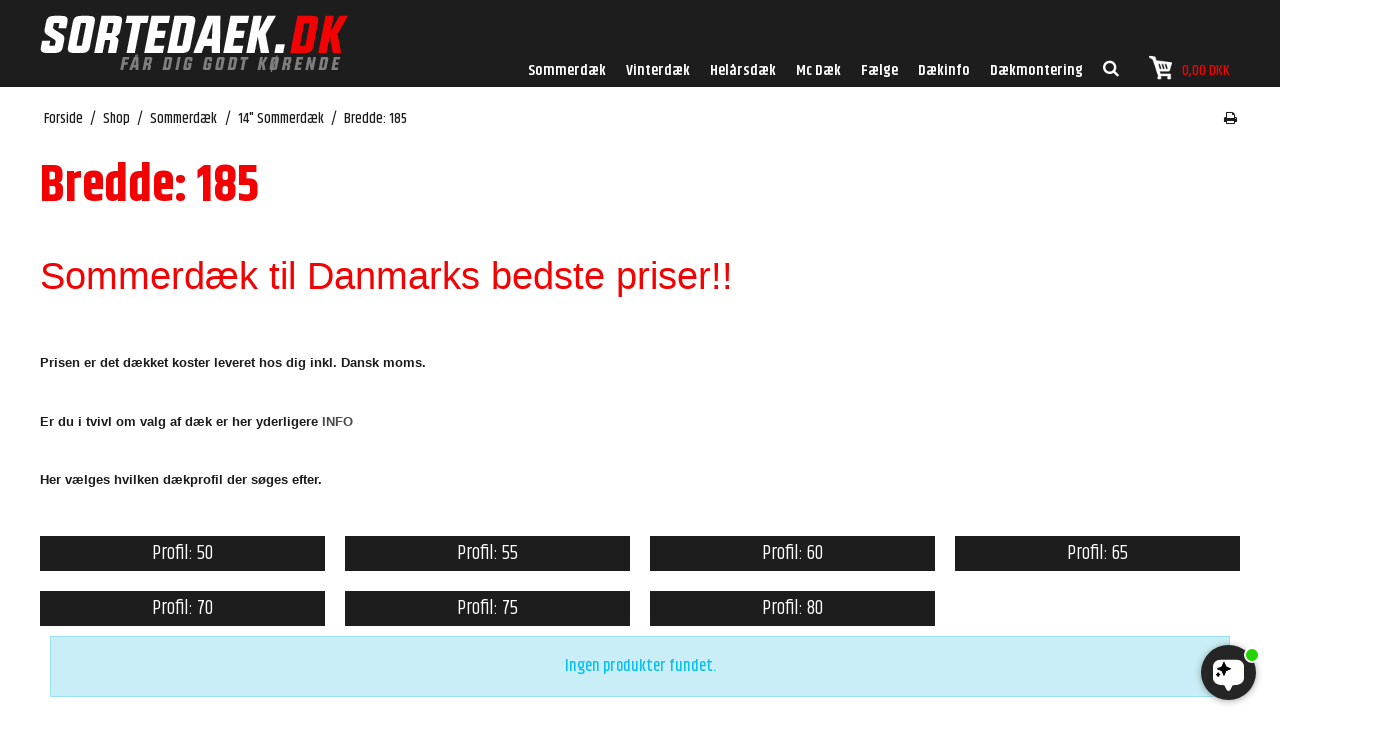

--- FILE ---
content_type: text/html; charset=ISO-8859-1
request_url: https://sortedaek.dk/shop/98-bredde-185/
body_size: 62065
content:
<!DOCTYPE html>
<!--[if lt IE 7 ]> <html class="ie6 ielt9 no-js" lang="da"> <![endif]-->
<!--[if IE 7 ]>    <html class="ie7 ielt9 no-js" lang="da"> <![endif]-->
<!--[if IE 8 ]>    <html class="ie8 ielt9 no-js" lang="da"> <![endif]-->
<!--[if IE 9 ]>    <html class="ie9 no-js" lang="da"> <![endif]-->
<!--[if (gt IE 9)|!(IE)]><!--> <html class="no-js" lang="da"> <!--<![endif]-->
<head prefix="og: http://ogp.me/ns#
              fb: http://ogp.me/ns/fb#
              ng: http://angularjs.org">
    <meta charset="windows-1252">
<title>Dæk Bredde: 185</title>
<meta name="viewport" content="width=device-width, initial-scale=1">
<meta name="generator" content="ScanNet Webshop">
<meta name="csrf_token" content="MTc2ODk2Nzc1MGM1NTJmMTJjNTIzODY1YTNjZTE4ZDBmM2YyNTZiMDc1ZmU0M2FiZDRKV2hobHN6ZExxZDRzZFJkbFdFcUdqaUtYbkdySmxjVw==" />
<meta name="keywords" content="Sommerdæk,Billige dæk,Dæk priser" />
<meta property="og:type" content="product.group" />
<meta property="og:title" content="Dæk Bredde: 185" />
<meta property="og:url" content="https://sortedaek.dk/shop/98-bredde-185/" />
<meta property="og:sitename" content="Sortedaek.dk" />
<meta property="og:description" content="Sommerd&#230;k til Danmarks bedste priser!!        Prisen er det d&#230;kket koster leveret hos dig inkl. Dansk moms.       Er du i tvivl om valg af..." />

	<link rel="shortcut icon" href="/upload_dir/pics/icon-5.png" type="image/x-icon" />
	<link rel="apple-touch-icon" href="/upload_dir/pics/icon-5.png" />



<!--[if lte IE 9]>
<script src="https://shop63205.sfstatic.io/_design/smartytemplates/store/template001/assets/js/ie.js"></script>
<link href="https://shop63205.sfstatic.io/_design/smartytemplates/store/template001/assets/css/ie.css" rel="stylesheet" type="text/css">
<link href="https://shop63205.sfstatic.io/_design/smartytemplates/store/template001/assets/css/template.ie.css" rel="stylesheet" type="text/css">
<![endif]-->

<link rel="preconnect" href="https://shop63205.sfstatic.io" crossorigin>
<link rel="preconnect" href="https://fonts.gstatic.com/" crossorigin>

<link rel="stylesheet" href="https://shop63205.sfstatic.io/_design/common/libs/font-awesome/latest/css/font-awesome.dirty.min.css">
<link href="https://shop63205.sfstatic.io/_design/smartytemplates/store/template001/assets/css/libs.css?v=20251014085848" rel="stylesheet" >
<link href="https://shop63205.sfstatic.io/_design/smartytemplates/store/template001/assets/css/template.css?v=20251014085848" rel="stylesheet" >
<link href="https://shop63205.sfstatic.io/upload_dir/templates/sortedaek/assets/css/theme.css?v=20231026111130" rel="stylesheet" >
<link href="https://shop63205.sfstatic.io/upload_dir/templates/sortedaek/assets/css/mmenu.css?v=20200318162413" rel="stylesheet" >
<link href="https://shop63205.sfstatic.io/upload_dir/templates/sortedaek/assets/css/custom.css?v=20200325114823" rel="stylesheet" >
<link href="https://shop63205.sfstatic.io/_design/smartytemplates/store/template001/assets/css/print.css?v=20251014085848" media="print" rel="stylesheet" >

<script>
window.platform = window.platform || {};(function (q) {var topics = {}, subUid = -1;q.subscribe = function(topic, func) {if (!topics[topic]) {topics[topic] = [];}var token = (++subUid).toString();topics[topic].push({token: token,func: func});return token;};q.publish = function(topic, args) {if (!topics[topic]) {return false;}setTimeout(function() {var subscribers = topics[topic],len = subscribers ? subscribers.length : 0;while (len--) {subscribers[len].func(topic, args);}}, 0);return true;};q.unsubscribe = function(token) {for (var m in topics) {if (topics[m]) {for (var i = 0, j = topics[m].length; i < j; i++) {if (topics[m][i].token === token) {topics[m].splice(i, 1);return token;}}}}return false;};})(window.platform);
</script>







        
            <script async src="https://www.googletagmanager.com/gtag/js?id=UA-10719525-1" id="google-analytics" ></script>

        


<script>
    
        window.dataLayer = window.dataLayer || [];
        function gtag(){dataLayer.push(arguments);}
        gtag('js', new Date());

        var gtagConfigs = {
            'anonymize_ip': true
        };

        if (sessionStorage.getItem('referrer') !== null) {
            gtagConfigs['page_referrer'] = sessionStorage.getItem('referrer');
            sessionStorage.removeItem('referrer');
        }
    

    
    


            gtag('config', 'UA-10719525-1', gtagConfigs);
    
        
                
        </script>
    
        
        <script id="google-tagmanager" >
        (function(w,d,s,l,i){w[l]=w[l]||[];w[l].push({'gtm.start':
            new Date().getTime(),event:'gtm.js'});var f=d.getElementsByTagName(s)[0],
            j=d.createElement(s),dl=l!='dataLayer'?'&l='+l:'';j.async=true;j.src=
            '//www.googletagmanager.com/gtm.js?id='+i+dl;f.parentNode.insertBefore(j,f);
        })(window,document,'script','dataLayer','GTM-59VF988');</script>
<!-- TrustBox script -->
<script type="text/javascript" src="//widget.trustpilot.com/bootstrap/v5/tp.widget.bootstrap.min.js" async></script>
<!-- End TrustBox script -->

<script src="https://files.userlink.ai/public/embed.min.js" charset="utf-8" id="bai-scr-emb" data-cid="67934875e036436b90afe45f" async domain="sortedaek.dk"></script>


<meta name="facebook-domain-verification" content="dt1ikxks5o77ymcycn2kfdwqhajfz2" />



</head>
<body id="ng-app" data-ng-app="platform-app" data-ng-strict-di class="site1 languageDK currencyDKK pageId2 pageCategory98 pageTypeproduct" itemscope itemtype="http://schema.org/WebPage">

    
    
        




<div class="is-hidden">	
	<nav id="mmenu">
		
		

							<ul>
									<li>
						<a class="b-productcategory-anchor b-anchor" href="/shop/8-sommerdaek/">Sommerd&aelig;k</a>
												
												<ul>
															<li>
									<a href="/shop/2102-8-sommerdaek/">8" Sommerd&aelig;k</a>
																		

																			<ul>
																							<li>
													<a href="/shop/2249-bredde-480/">Bredde: 4,80"</a>
                									
                									                										<ul>
                											                												<li><a href="/shop/2250-profil-4/">Profil: 4"</a></li>
                											                										</ul>
                																					</li>
																							<li>
													<a href="/shop/2134-bredde-5/">Bredde: 5"</a>
                									
                									                										<ul>
                											                												<li><a href="/shop/2135-profil-80/">Profil: 80</a></li>
                											                										</ul>
                																					</li>
																							<li>
													<a href="/shop/2138-bredde-165/">Bredde: 16,5</a>
                									
                									                										<ul>
                											                												<li><a href="/shop/2139-profil-7/">Profil: 7</a></li>
                											                										</ul>
                																					</li>
																							<li>
													<a href="/shop/2136-bredde-185/">Bredde: 18,5</a>
                									
                									                										<ul>
                											                												<li><a href="/shop/2137-profil-9/">Profil: 9</a></li>
                											                										</ul>
                																					</li>
																					</ul>
																	</li>
															<li>
									<a href="/shop/13-10-sommerdaek/">10" Sommerd&aelig;k</a>
																		

																			<ul>
																							<li>
													<a href="/shop/2132-bredde-45/">Bredde: 4,5"</a>
                									
                									                										<ul>
                											                												<li><a href="/shop/2133-profil-80/">Profil: 80</a></li>
                											                										</ul>
                																					</li>
																							<li>
													<a href="/shop/2158-bredde-48/">Bredde: 4,8"</a>
                									
                									                										<ul>
                											                												<li><a href="/shop/2159-profil-4/">Profil: 4"</a></li>
                											                										</ul>
                																					</li>
																							<li>
													<a href="/shop/2156-bredde-52/">Bredde: 5,2"</a>
                									
                									                										<ul>
                											                												<li><a href="/shop/2157-profil-50/">Profil: 50</a></li>
                											                										</ul>
                																					</li>
																							<li>
													<a href="/shop/2153-bredde-18/">Bredde: 18</a>
                									
                									                										<ul>
                											                												<li><a href="/shop/2154-profil-8/">Profil: 8</a></li>
                											                										</ul>
                																					</li>
																							<li>
													<a href="/shop/2140-bredde-205/">Bredde: 20,5</a>
                									
                									                										<ul>
                											                												<li><a href="/shop/2141-profil-8/">Profil: 8</a></li>
                											                												<li><a href="/shop/2418-profil-10/">Profil: 10</a></li>
                											                												<li><a href="/shop/2155-profil-80/">Profil: 80</a></li>
                											                										</ul>
                																					</li>
																							<li>
													<a href="/shop/14-bredde-145/">Bredde: 145</a>
                									
                									                										<ul>
                											                												<li><a href="/shop/15-profil-80/">Profil: 80</a></li>
                											                										</ul>
                																					</li>
																							<li>
													<a href="/shop/16-bredde-165/">Bredde: 165</a>
                									
                									                										<ul>
                											                												<li><a href="/shop/17-profil-70/">Profil: 70</a></li>
                											                										</ul>
                																					</li>
																							<li>
													<a href="/shop/18-bredde-195/">Bredde: 195</a>
                									
                									                										<ul>
                											                												<li><a href="/shop/19-profil-55/">Profil: 55</a></li>
                											                										</ul>
                																					</li>
																					</ul>
																	</li>
															<li>
									<a href="/shop/20-12-sommerdaek/">12" Sommerd&aelig;k</a>
																		

																			<ul>
																							<li>
													<a href="/shop/21-bredde-125/">Bredde: 125</a>
                									
                									                										<ul>
                											                												<li><a href="/shop/22-profil-80/">Profil: 80</a></li>
                											                										</ul>
                																					</li>
																							<li>
													<a href="/shop/23-bredde-135/">Bredde: 135</a>
                									
                									                										<ul>
                											                												<li><a href="/shop/24-profil-80/">Profil: 80</a></li>
                											                										</ul>
                																					</li>
																							<li>
													<a href="/shop/25-bredde-140/">Bredde: 140</a>
                									
                									                										<ul>
                											                												<li><a href="/shop/26-profil-70/">Profil: 70</a></li>
                											                										</ul>
                																					</li>
																							<li>
													<a href="/shop/27-bredde-145/">Bredde: 145</a>
                									
                									                										<ul>
                											                												<li><a href="/shop/28-profil-70/">Profil: 70</a></li>
                											                												<li><a href="/shop/29-profil-80/">Profil: 80</a></li>
                											                										</ul>
                																					</li>
																							<li>
													<a href="/shop/30-bredde-155/">Bredde: 155</a>
                									
                									                										<ul>
                											                												<li><a href="/shop/31-profil-70/">Profil: 70</a></li>
                											                												<li><a href="/shop/32-profil-80/">Profil: 80</a></li>
                											                										</ul>
                																					</li>
																							<li>
													<a href="/shop/33-bredde-165/">Bredde: 165</a>
                									
                									                										<ul>
                											                												<li><a href="/shop/34-profil-60/">Profil: 60</a></li>
                											                												<li><a href="/shop/35-profil-70/">Profil: 70</a></li>
                											                										</ul>
                																					</li>
																							<li>
													<a href="/shop/36-bredde-185/">Bredde: 185</a>
                									
                									                										<ul>
                											                												<li><a href="/shop/37-profil-60/">Profil: 60</a></li>
                											                										</ul>
                																					</li>
																							<li>
													<a href="/shop/38-bredde-195/">Bredde: 195</a>
                									
                									                										<ul>
                											                												<li><a href="/shop/39-profil-60/">Profil: 60</a></li>
                											                										</ul>
                																					</li>
																							<li>
													<a href="/shop/1921-bredde-225/">Bredde: 225</a>
                									
                									                										<ul>
                											                												<li><a href="/shop/1922-profil-55/">Profil: 55</a></li>
                											                										</ul>
                																					</li>
																					</ul>
																	</li>
															<li>
									<a href="/shop/40-13-sommerdaek/">13" Sommerd&aelig;k</a>
																		

																			<ul>
																							<li>
													<a href="/shop/41-bredde-135/">Bredde: 135</a>
                									
                									                										<ul>
                											                												<li><a href="/shop/42-profil-70/">Profil: 70</a></li>
                											                												<li><a href="/shop/43-profil-80/">Profil: 80</a></li>
                											                										</ul>
                																					</li>
																							<li>
													<a href="/shop/44-bredde-145/">Bredde: 145</a>
                									
                									                										<ul>
                											                												<li><a href="/shop/45-profil-60/">Profil: 60</a></li>
                											                												<li><a href="/shop/46-profil-70/">Profil: 70</a></li>
                											                												<li><a href="/shop/47-profil-80/">Profil: 80</a></li>
                											                										</ul>
                																					</li>
																							<li>
													<a href="/shop/48-bredde-155/">Bredde: 155</a>
                									
                									                										<ul>
                											                												<li><a href="/shop/49-profil-65/">Profil: 65</a></li>
                											                												<li><a href="/shop/50-profil-70/">Profil: 70</a></li>
                											                												<li><a href="/shop/51-profil-80/">Profil: 80</a></li>
                											                										</ul>
                																					</li>
																							<li>
													<a href="/shop/52-bredde-165/">Bredde: 165</a>
                									
                									                										<ul>
                											                												<li><a href="/shop/53-profil-55/">Profil: 55</a></li>
                											                												<li><a href="/shop/54-profil-65/">Profil: 65</a></li>
                											                												<li><a href="/shop/55-profil-70/">Profil: 70</a></li>
                											                												<li><a href="/shop/56-profil-75/">Profil: 75</a></li>
                											                												<li><a href="/shop/57-profil-80/">Profil: 80</a></li>
                											                										</ul>
                																					</li>
																							<li>
													<a href="/shop/58-bredde-175/">Bredde: 175</a>
                									
                									                										<ul>
                											                												<li><a href="/shop/59-profil-50/">Profil: 50</a></li>
                											                												<li><a href="/shop/60-profil-60/">Profil: 60</a></li>
                											                												<li><a href="/shop/61-profil-65/">Profil: 65</a></li>
                											                												<li><a href="/shop/62-profil-70/">Profil: 70</a></li>
                											                												<li><a href="/shop/63-profil-80/">Profil: 80</a></li>
                											                										</ul>
                																					</li>
																							<li>
													<a href="/shop/64-bredde-185/">Bredde: 185</a>
                									
                									                										<ul>
                											                												<li><a href="/shop/65-profil-55/">Profil: 55</a></li>
                											                												<li><a href="/shop/66-profil-60/">Profil: 60</a></li>
                											                												<li><a href="/shop/67-profil-65/">Profil: 65</a></li>
                											                												<li><a href="/shop/68-profil-70/">Profil: 70</a></li>
                											                												<li><a href="/shop/69-profil-80/">Profil: 80</a></li>
                											                										</ul>
                																					</li>
																							<li>
													<a href="/shop/70-bredde-195/">Bredde: 195</a>
                									
                									                										<ul>
                											                												<li><a href="/shop/71-profil-45/">Profil: 45</a></li>
                											                												<li><a href="/shop/72-profil-50/">Profil: 50</a></li>
                											                												<li><a href="/shop/73-profil-55/">Profil: 55</a></li>
                											                												<li><a href="/shop/1863-profil-60/">Profil: 60</a></li>
                											                										</ul>
                																					</li>
																							<li>
													<a href="/shop/74-bredde-205/">Bredde: 205</a>
                									
                									                										<ul>
                											                												<li><a href="/shop/75-profil-60/">Profil: 60</a></li>
                											                										</ul>
                																					</li>
																					</ul>
																	</li>
															<li>
									<a href="/shop/76-14-sommerdaek/">14" Sommerd&aelig;k</a>
																		

																			<ul>
																							<li>
													<a href="/shop/77-bredde-145/">Bredde: 145</a>
                									
                									                										<ul>
                											                												<li><a href="/shop/78-profil-65/">Profil: 65</a></li>
                											                												<li><a href="/shop/79-profil-80/">Profil: 80</a></li>
                											                										</ul>
                																					</li>
																							<li>
													<a href="/shop/80-bredde-155/">Bredde: 155</a>
                									
                									                										<ul>
                											                												<li><a href="/shop/81-profil-55/">Profil: 55</a></li>
                											                												<li><a href="/shop/82-profil-65/">Profil: 65</a></li>
                											                												<li><a href="/shop/83-profil-70/">Profil: 70</a></li>
                											                												<li><a href="/shop/84-profil-80/">Profil: 80</a></li>
                											                										</ul>
                																					</li>
																							<li>
													<a href="/shop/85-bredde-165/">Bredde: 165</a>
                									
                									                										<ul>
                											                												<li><a href="/shop/86-profil-55/">Profil: 55</a></li>
                											                												<li><a href="/shop/87-profil-60/">Profil: 60</a></li>
                											                												<li><a href="/shop/88-profil-65/">Profil: 65</a></li>
                											                												<li><a href="/shop/89-profil-70/">Profil: 70</a></li>
                											                												<li><a href="/shop/90-profil-75/">Profil: 75</a></li>
                											                												<li><a href="/shop/91-profil-80/">Profil: 80</a></li>
                											                										</ul>
                																					</li>
																							<li>
													<a href="/shop/92-bredde-175/">Bredde: 175</a>
                									
                									                										<ul>
                											                												<li><a href="/shop/93-profil-50/">Profil: 50</a></li>
                											                												<li><a href="/shop/94-profil-60/">Profil: 60</a></li>
                											                												<li><a href="/shop/95-profil-65/">Profil: 65</a></li>
                											                												<li><a href="/shop/96-profil-70/">Profil: 70</a></li>
                											                												<li><a href="/shop/97-profil-80/">Profil: 80</a></li>
                											                										</ul>
                																					</li>
																							<li>
													<a href="/shop/98-bredde-185/">Bredde: 185</a>
                									
                									                										<ul>
                											                												<li><a href="/shop/99-profil-50/">Profil: 50</a></li>
                											                												<li><a href="/shop/100-profil-55/">Profil: 55</a></li>
                											                												<li><a href="/shop/101-profil-60/">Profil: 60</a></li>
                											                												<li><a href="/shop/102-profil-65/">Profil: 65</a></li>
                											                												<li><a href="/shop/103-profil-70/">Profil: 70</a></li>
                											                												<li><a href="/shop/104-profil-75/">Profil: 75</a></li>
                											                												<li><a href="/shop/105-profil-80/">Profil: 80</a></li>
                											                										</ul>
                																					</li>
																							<li>
													<a href="/shop/106-bredde-195/">Bredde: 195</a>
                									
                									                										<ul>
                											                												<li><a href="/shop/107-profil-40/">Profil: 40</a></li>
                											                												<li><a href="/shop/108-profil-45/">Profil: 45</a></li>
                											                												<li><a href="/shop/109-profil-55/">Profil: 55</a></li>
                											                												<li><a href="/shop/110-profil-60/">Profil: 60</a></li>
                											                												<li><a href="/shop/111-profil-65/">Profil: 65</a></li>
                											                												<li><a href="/shop/112-profil-70/">Profil: 70</a></li>
                											                												<li><a href="/shop/113-profil-75/">Profil: 75</a></li>
                											                												<li><a href="/shop/114-profil-80/">Profil: 80</a></li>
                											                										</ul>
                																					</li>
																							<li>
													<a href="/shop/115-bredde-205/">Bredde: 205</a>
                									
                									                										<ul>
                											                												<li><a href="/shop/116-profil-60/">Profil: 60</a></li>
                											                												<li><a href="/shop/117-profil-70/">Profil: 70</a></li>
                											                												<li><a href="/shop/118-profil-75/">Profil: 75</a></li>
                											                												<li><a href="/shop/119-profil-80/">Profil: 80</a></li>
                											                										</ul>
                																					</li>
																							<li>
													<a href="/shop/120-bredde-215/">Bredde: 215</a>
                									
                									                										<ul>
                											                												<li><a href="/shop/121-profil-60/">Profil: 60</a></li>
                											                												<li><a href="/shop/122-profil-70/">Profil: 70</a></li>
                											                												<li><a href="/shop/123-profil-75/">Profil: 75</a></li>
                											                												<li><a href="/shop/124-profil-80/">Profil: 80</a></li>
                											                										</ul>
                																					</li>
																							<li>
													<a href="/shop/125-bredde-225/">Bredde: 225</a>
                									
                									                										<ul>
                											                												<li><a href="/shop/126-profil-40/">Profil: 40</a></li>
                											                												<li><a href="/shop/127-profil-70/">Profil: 70</a></li>
                											                										</ul>
                																					</li>
																					</ul>
																	</li>
															<li>
									<a href="/shop/128-15-sommerdaek/">15" Sommerd&aelig;k</a>
																		

																			<ul>
																							<li>
													<a href="/shop/2376-bredde-30/">Bredde: 30"</a>
                									
                									                										<ul>
                											                												<li><a href="/shop/2377-profil-95/">Profil: 9,5"</a></li>
                											                										</ul>
                																					</li>
																							<li>
													<a href="/shop/209-bredde-31/">Bredde: 31"</a>
                									
                									                										<ul>
                											                												<li><a href="/shop/210-profil-105/">Profil: 10,5"</a></li>
                											                												<li><a href="/shop/2101-profil-115/">Profil: 11,5"</a></li>
                											                										</ul>
                																					</li>
																							<li>
													<a href="/shop/211-bredde-32/">Bredde: 32"</a>
                									
                									                										<ul>
                											                												<li><a href="/shop/2375-profil-11/">Profil: 11"</a></li>
                											                												<li><a href="/shop/212-profil-115/">Profil: 11,5"</a></li>
                											                										</ul>
                																					</li>
																							<li>
													<a href="/shop/213-bredde-33/">Bredde: 33"</a>
                									
                									                										<ul>
                											                												<li><a href="/shop/214-profil-105/">Profil: 10,5"</a></li>
                											                												<li><a href="/shop/2122-profil-11/">Profil: 11"</a></li>
                											                												<li><a href="/shop/2247-profil-115/">Profil: 11,5"</a></li>
                											                												<li><a href="/shop/2149-profil-12/">Profil: 12"</a></li>
                											                												<li><a href="/shop/215-profil-125/">Profil: 12,5"</a></li>
                											                										</ul>
                																					</li>
																							<li>
													<a href="/shop/216-bredde-35/">Bredde: 35"</a>
                									
                									                										<ul>
                											                												<li><a href="/shop/217-profil-125/">Profil: 12,5"</a></li>
                											                										</ul>
                																					</li>
																							<li>
													<a href="/shop/129-bredde-135/">Bredde: 135</a>
                									
                									                										<ul>
                											                												<li><a href="/shop/130-profil-70/">Profil: 70</a></li>
                											                												<li><a href="/shop/131-profil-80/">Profil: 80</a></li>
                											                												<li><a href="/shop/207-bredde-30/">Bredde: 30"</a></li>
                											                										</ul>
                																					</li>
																							<li>
													<a href="/shop/132-bredde-145/">Bredde: 145</a>
                									
                									                										<ul>
                											                												<li><a href="/shop/133-profil-65/">Profil: 65</a></li>
                											                												<li><a href="/shop/134-profil-80/">Profil: 80</a></li>
                											                										</ul>
                																					</li>
																							<li>
													<a href="/shop/135-bredde-155/">Bredde: 155</a>
                									
                									                										<ul>
                											                												<li><a href="/shop/136-profil-60/">Profil: 60</a></li>
                											                												<li><a href="/shop/137-profil-70/">Profil: 70</a></li>
                											                										</ul>
                																					</li>
																							<li>
													<a href="/shop/138-bredde-165/">Bredde: 165</a>
                									
                									                										<ul>
                											                												<li><a href="/shop/139-profil-45/">Profil: 45</a></li>
                											                												<li><a href="/shop/140-profil-50/">Profil: 50</a></li>
                											                												<li><a href="/shop/141-profil-55/">Profil: 55</a></li>
                											                												<li><a href="/shop/142-profil-60/">Profil: 60</a></li>
                											                												<li><a href="/shop/143-profil-65/">Profil: 65</a></li>
                											                												<li><a href="/shop/144-profil-80/">Profil: 80</a></li>
                											                										</ul>
                																					</li>
																							<li>
													<a href="/shop/145-bredde-175/">Bredde: 175</a>
                									
                									                										<ul>
                											                												<li><a href="/shop/146-profil-50/">Profil: 50</a></li>
                											                												<li><a href="/shop/147-profil-55/">Profil: 55</a></li>
                											                												<li><a href="/shop/148-profil-60/">Profil: 60</a></li>
                											                												<li><a href="/shop/149-profil-65/">Profil: 65</a></li>
                											                												<li><a href="/shop/150-profil-80/">Profil: 80</a></li>
                											                										</ul>
                																					</li>
																							<li>
													<a href="/shop/151-bredde-185/">Bredde: 185</a>
                									
                									                										<ul>
                											                												<li><a href="/shop/152-profil-45/">Profil: 45</a></li>
                											                												<li><a href="/shop/153-profil-55/">Profil: 55</a></li>
                											                												<li><a href="/shop/154-profil-60/">Profil: 60</a></li>
                											                												<li><a href="/shop/155-profil-65/">Profil: 65</a></li>
                											                												<li><a href="/shop/156-profil-70/">Profil: 70</a></li>
                											                												<li><a href="/shop/157-profil-80/">Profil: 80</a></li>
                											                										</ul>
                																					</li>
																							<li>
													<a href="/shop/158-bredde-195/">Bredde: 195</a>
                									
                									                										<ul>
                											                												<li><a href="/shop/159-profil-45/">Profil: 45</a></li>
                											                												<li><a href="/shop/160-profil-50/">Profil: 50</a></li>
                											                												<li><a href="/shop/161-profil-55/">Profil: 55</a></li>
                											                												<li><a href="/shop/162-profil-60/">Profil: 60</a></li>
                											                												<li><a href="/shop/163-profil-65/">Profil: 65</a></li>
                											                												<li><a href="/shop/164-profil-70/">Profil: 70</a></li>
                											                												<li><a href="/shop/165-profil-80/">Profil: 80</a></li>
                											                										</ul>
                																					</li>
																							<li>
													<a href="/shop/166-bredde-205/">Bredde: 205</a>
                									
                									                										<ul>
                											                												<li><a href="/shop/167-profil-45/">Profil: 45</a></li>
                											                												<li><a href="/shop/168-profil-50/">Profil: 50</a></li>
                											                												<li><a href="/shop/169-profil-55/">Profil: 55</a></li>
                											                												<li><a href="/shop/170-profil-60/">Profil: 60</a></li>
                											                												<li><a href="/shop/171-profil-65/">Profil: 65</a></li>
                											                												<li><a href="/shop/172-profil-70/">Profil: 70</a></li>
                											                												<li><a href="/shop/173-profil-75/">Profil: 75</a></li>
                											                										</ul>
                																					</li>
																							<li>
													<a href="/shop/174-bredde-215/">Bredde: 215</a>
                									
                									                										<ul>
                											                												<li><a href="/shop/175-profil-45/">Profil: 45</a></li>
                											                												<li><a href="/shop/1782-profil-50/">Profil: 50</a></li>
                											                												<li><a href="/shop/176-profil-60/">Profil: 60</a></li>
                											                												<li><a href="/shop/177-profil-65/">Profil: 65</a></li>
                											                												<li><a href="/shop/178-profil-70/">Profil: 70</a></li>
                											                												<li><a href="/shop/179-profil-75/">Profil: 75</a></li>
                											                												<li><a href="/shop/180-profil-80/">Profil: 80</a></li>
                											                										</ul>
                																					</li>
																							<li>
													<a href="/shop/181-bredde-225/">Bredde: 225</a>
                									
                									                										<ul>
                											                												<li><a href="/shop/182-profil-50/">Profil: 50</a></li>
                											                												<li><a href="/shop/183-profil-55/">Profil: 55</a></li>
                											                												<li><a href="/shop/184-profil-60/">Profil: 60</a></li>
                											                												<li><a href="/shop/185-profil-70/">Profil: 70</a></li>
                											                												<li><a href="/shop/186-profil-75/">Profil: 75</a></li>
                											                												<li><a href="/shop/1853-profil-80/">Profil: 80</a></li>
                											                										</ul>
                																					</li>
																							<li>
													<a href="/shop/187-bredde-235/">Bredde: 235</a>
                									
                									                										<ul>
                											                												<li><a href="/shop/188-profil-60/">Profil: 60</a></li>
                											                												<li><a href="/shop/189-profil-70/">Profil: 70</a></li>
                											                												<li><a href="/shop/190-profil-75/">Profil: 75</a></li>
                											                										</ul>
                																					</li>
																							<li>
													<a href="/shop/191-bredde-245/">Bredde: 245</a>
                									
                									                										<ul>
                											                												<li><a href="/shop/192-profil-60/">Profil: 60</a></li>
                											                												<li><a href="/shop/193-profil-75/">Profil: 75</a></li>
                											                										</ul>
                																					</li>
																							<li>
													<a href="/shop/194-bredde-255/">Bredde: 255</a>
                									
                									                										<ul>
                											                												<li><a href="/shop/195-profil-60/">Profil: 60</a></li>
                											                												<li><a href="/shop/196-profil-70/">Profil: 70</a></li>
                											                												<li><a href="/shop/197-profil-75/">Profil: 75</a></li>
                											                										</ul>
                																					</li>
																							<li>
													<a href="/shop/198-bredde-265/">Bredde: 265</a>
                									
                									                										<ul>
                											                												<li><a href="/shop/199-profil-50/">Profil: 50</a></li>
                											                												<li><a href="/shop/200-profil-70/">Profil: 70</a></li>
                											                												<li><a href="/shop/201-profil-75/">Profil: 75</a></li>
                											                										</ul>
                																					</li>
																							<li>
													<a href="/shop/202-bredde-275/">Bredde: 275</a>
                									
                									                										<ul>
                											                												<li><a href="/shop/203-profil-60/">Profil: 60</a></li>
                											                										</ul>
                																					</li>
																							<li>
													<a href="/shop/204-bredde-295/">Bredde: 295</a>
                									
                									                										<ul>
                											                												<li><a href="/shop/205-profil-50/">Profil: 50</a></li>
                											                										</ul>
                																					</li>
																					</ul>
																	</li>
															<li>
									<a href="/shop/218-16-sommerdaek/">16" Sommerd&aelig;k</a>
																		

																			<ul>
																							<li>
													<a href="/shop/2123-bredde-75/">Bredde: 7,5"</a>
                									
                									                										<ul>
                											                												<li><a href="/shop/2124-profil-80/">Profil: 80"</a></li>
                											                										</ul>
                																					</li>
																							<li>
													<a href="/shop/2146-bredde-31/">Bredde: 31"</a>
                									
                									                										<ul>
                											                												<li><a href="/shop/2245-profil-105/">Profil: 10,5"</a></li>
                											                												<li><a href="/shop/2147-profil-11/">Profil: 11"</a></li>
                											                										</ul>
                																					</li>
																							<li>
													<a href="/shop/2142-bredde-33/">Bredde: 33"</a>
                									
                									                										<ul>
                											                												<li><a href="/shop/2243-profil-105/">Profil: 10,5"</a></li>
                											                												<li><a href="/shop/2143-profil-11/">Profil: 11"</a></li>
                											                										</ul>
                																					</li>
																							<li>
													<a href="/shop/2144-bredde-35/">Bredde: 35"</a>
                									
                									                										<ul>
                											                												<li><a href="/shop/2380-profil-10/">Profil: 10"</a></li>
                											                												<li><a href="/shop/2244-profil-105/">Profil: 10,5"</a></li>
                											                												<li><a href="/shop/2145-profil-11/">Profil: 11"</a></li>
                											                												<li><a href="/shop/2148-profil-12/">Profil: 12"</a></li>
                											                										</ul>
                																					</li>
																							<li>
													<a href="/shop/219-bredde-165/">Bredde: 165</a>
                									
                									                										<ul>
                											                												<li><a href="/shop/220-profil-40/">Profil: 40</a></li>
                											                												<li><a href="/shop/221-profil-45/">Profil: 45</a></li>
                											                												<li><a href="/shop/222-profil-50/">Profil: 50</a></li>
                											                										</ul>
                																					</li>
																							<li>
													<a href="/shop/223-bredde-175/">Bredde: 175</a>
                									
                									                										<ul>
                											                												<li><a href="/shop/1780-profil-50/">Profil: 50</a></li>
                											                												<li><a href="/shop/1932-profil-55/">Profil: 55</a></li>
                											                												<li><a href="/shop/224-profil-60/">Profil: 60</a></li>
                											                												<li><a href="/shop/225-profil-75/">Profil: 75</a></li>
                											                												<li><a href="/shop/226-profil-80/">Profil: 80</a></li>
                											                										</ul>
                																					</li>
																							<li>
													<a href="/shop/227-bredde-185/">Bredde: 185</a>
                									
                									                										<ul>
                											                												<li><a href="/shop/228-profil-50/">Profil: 50</a></li>
                											                												<li><a href="/shop/229-profil-55/">Profil: 55</a></li>
                											                												<li><a href="/shop/1865-profil-60/">Profil: 60</a></li>
                											                												<li><a href="/shop/230-profil-75/">Profil: 75</a></li>
                											                										</ul>
                																					</li>
																							<li>
													<a href="/shop/231-bredde-195/">Bredde: 195</a>
                									
                									                										<ul>
                											                												<li><a href="/shop/232-profil-40/">Profil: 40</a></li>
                											                												<li><a href="/shop/233-profil-45/">Profil: 45</a></li>
                											                												<li><a href="/shop/234-profil-50/">Profil: 50</a></li>
                											                												<li><a href="/shop/235-profil-55/">Profil: 55</a></li>
                											                												<li><a href="/shop/236-profil-60/">Profil: 60</a></li>
                											                												<li><a href="/shop/237-profil-65/">Profil: 65</a></li>
                											                												<li><a href="/shop/238-profil-75/">Profil: 75</a></li>
                											                										</ul>
                																					</li>
																							<li>
													<a href="/shop/239-bredde-205/">Bredde: 205</a>
                									
                									                										<ul>
                											                												<li><a href="/shop/240-profil-40/">Profil: 40</a></li>
                											                												<li><a href="/shop/241-profil-45/">Profil: 45</a></li>
                											                												<li><a href="/shop/242-profil-50/">Profil: 50</a></li>
                											                												<li><a href="/shop/243-profil-55/">Profil: 55</a></li>
                											                												<li><a href="/shop/244-profil-60/">Profil: 60</a></li>
                											                												<li><a href="/shop/245-profil-65/">Profil: 65</a></li>
                											                												<li><a href="/shop/246-profil-70/">Profil: 70</a></li>
                											                												<li><a href="/shop/247-profil-75/">Profil: 75</a></li>
                											                												<li><a href="/shop/248-profil-80/">Profil: 80</a></li>
                											                										</ul>
                																					</li>
																							<li>
													<a href="/shop/249-bredde-215/">Bredde: 215</a>
                									
                									                										<ul>
                											                												<li><a href="/shop/250-profil-35/">Profil: 35</a></li>
                											                												<li><a href="/shop/251-profil-40/">Profil: 40</a></li>
                											                												<li><a href="/shop/252-profil-45/">Profil: 45</a></li>
                											                												<li><a href="/shop/1867-profil-50/">Profil: 50</a></li>
                											                												<li><a href="/shop/253-profil-55/">Profil: 55</a></li>
                											                												<li><a href="/shop/254-profil-60/">Profil: 60</a></li>
                											                												<li><a href="/shop/255-profil-65/">Profil: 65</a></li>
                											                												<li><a href="/shop/256-profil-70/">Profil: 70</a></li>
                											                												<li><a href="/shop/257-profil-75/">Profil: 75</a></li>
                											                												<li><a href="/shop/258-profil-80/">Profil: 80</a></li>
                											                												<li><a href="/shop/259-profil-85/">Profil: 85</a></li>
                											                										</ul>
                																					</li>
																							<li>
													<a href="/shop/260-bredde-225/">Bredde: 225</a>
                									
                									                										<ul>
                											                												<li><a href="/shop/261-profil-40/">Profil: 40</a></li>
                											                												<li><a href="/shop/262-profil-45/">Profil: 45</a></li>
                											                												<li><a href="/shop/263-profil-50/">Profil: 50</a></li>
                											                												<li><a href="/shop/264-profil-55/">Profil: 55</a></li>
                											                												<li><a href="/shop/265-profil-60/">Profil: 60</a></li>
                											                												<li><a href="/shop/266-profil-65/">Profil: 65</a></li>
                											                												<li><a href="/shop/267-profil-70/">Profil: 70</a></li>
                											                												<li><a href="/shop/268-profil-75/">Profil: 75</a></li>
                											                										</ul>
                																					</li>
																							<li>
													<a href="/shop/269-bredde-235/">Bredde: 235</a>
                									
                									                										<ul>
                											                												<li><a href="/shop/270-profil-50/">Profil: 50</a></li>
                											                												<li><a href="/shop/2056-profil-55/">Profil: 55</a></li>
                											                												<li><a href="/shop/271-profil-60/">Profil: 60</a></li>
                											                												<li><a href="/shop/272-profil-65/">Profil: 65</a></li>
                											                												<li><a href="/shop/273-profil-70/">Profil: 70</a></li>
                											                												<li><a href="/shop/274-profil-75/">Profil: 75</a></li>
                											                												<li><a href="/shop/2003-profil-80/">Profil: 80</a></li>
                											                												<li><a href="/shop/275-profil-85/">Profil: 85</a></li>
                											                										</ul>
                																					</li>
																							<li>
													<a href="/shop/276-bredde-245/">Bredde: 245</a>
                									
                									                										<ul>
                											                												<li><a href="/shop/277-profil-35/">Profil: 35</a></li>
                											                												<li><a href="/shop/278-profil-45/">Profil: 45</a></li>
                											                												<li><a href="/shop/279-profil-50/">Profil: 50</a></li>
                											                												<li><a href="/shop/280-profil-60/">Profil: 60</a></li>
                											                												<li><a href="/shop/281-profil-70/">Profil: 70</a></li>
                											                												<li><a href="/shop/282-profil-75/">Profil: 75</a></li>
                											                										</ul>
                																					</li>
																							<li>
													<a href="/shop/283-bredde-255/">Bredde: 255</a>
                									
                									                										<ul>
                											                												<li><a href="/shop/284-profil-55/">Profil: 55</a></li>
                											                												<li><a href="/shop/285-profil-65/">Profil: 65</a></li>
                											                												<li><a href="/shop/286-profil-70/">Profil: 70</a></li>
                											                												<li><a href="/shop/2125-profil-85/">Profil: 85"</a></li>
                											                												<li><a href="/shop/2150-profil-85/">Profil: 85</a></li>
                											                										</ul>
                																					</li>
																							<li>
													<a href="/shop/287-bredde-265/">Bredde: 265</a>
                									
                									                										<ul>
                											                												<li><a href="/shop/288-profil-70/">Profil: 70</a></li>
                											                												<li><a href="/shop/289-profil-75/">Profil: 75</a></li>
                											                										</ul>
                																					</li>
																							<li>
													<a href="/shop/290-bredde-275/">Bredde: 275</a>
                									
                									                										<ul>
                											                												<li><a href="/shop/291-profil-60/">Profil: 60</a></li>
                											                												<li><a href="/shop/292-profil-70/">Profil: 70</a></li>
                											                										</ul>
                																					</li>
																							<li>
													<a href="/shop/293-bredde-285/">Bredde: 285</a>
                									
                									                										<ul>
                											                												<li><a href="/shop/294-profil-65/">Profil: 65</a></li>
                											                												<li><a href="/shop/1703-profil-75/">Profil: 75</a></li>
                											                										</ul>
                																					</li>
																							<li>
													<a href="/shop/295-bredde-295/">Bredde: 295</a>
                									
                									                										<ul>
                											                												<li><a href="/shop/296-profil-50/">Profil: 50</a></li>
                											                												<li><a href="/shop/1709-profil-75/">Profil: 75</a></li>
                											                										</ul>
                																					</li>
																							<li>
													<a href="/shop/2015-bredde-315/">Bredde: 315</a>
                									
                									                										<ul>
                											                												<li><a href="/shop/2016-profil-75/">Profil: 75</a></li>
                											                										</ul>
                																					</li>
																							<li>
													<a href="/shop/2258-bredde-305/">Bredde: 305</a>
                									
                									                										<ul>
                											                												<li><a href="/shop/2259-profil-70/">Profil: 70</a></li>
                											                										</ul>
                																					</li>
																					</ul>
																	</li>
															<li>
									<a href="/shop/297-17-sommerdaek/">17" Sommerd&aelig;k</a>
																		

																			<ul>
																							<li>
													<a href="/shop/2151-bredde-31/">Bredde: 31"</a>
                									
                									                										<ul>
                											                												<li><a href="/shop/2248-profil-105/">Profil: 10,5"</a></li>
                											                												<li><a href="/shop/2152-profil-11/">Profil: 11"</a></li>
                											                										</ul>
                																					</li>
																							<li>
													<a href="/shop/1908-bredde-33/">Bredde: 33"</a>
                									
                									                										<ul>
                											                												<li><a href="/shop/1909-profil-125/">Profil: 12,5"</a></li>
                											                										</ul>
                																					</li>
																							<li>
													<a href="/shop/366-bredde-35/">Bredde: 35"</a>
                									
                									                										<ul>
                											                												<li><a href="/shop/367-profil-125/">Profil: 12,5"</a></li>
                											                										</ul>
                																					</li>
																							<li>
													<a href="/shop/298-bredde-165/">Bredde: 165</a>
                									
                									                										<ul>
                											                												<li><a href="/shop/299-profil-35/">Profil: 35</a></li>
                											                												<li><a href="/shop/300-profil-40/">Profil: 40</a></li>
                											                												<li><a href="/shop/301-profil-45/">Profil: 45</a></li>
                											                										</ul>
                																					</li>
																							<li>
													<a href="/shop/2127-bredde-175/">Bredde: 175</a>
                									
                									                										<ul>
                											                												<li><a href="/shop/2128-profil-65/">Profil: 65</a></li>
                											                										</ul>
                																					</li>
																							<li>
													<a href="/shop/302-bredde-185/">Bredde: 185</a>
                									
                									                										<ul>
                											                												<li><a href="/shop/303-profil-35/">Profil: 35</a></li>
                											                												<li><a href="/shop/2034-profil-45/">Profil: 45</a></li>
                											                												<li><a href="/shop/304-profil-60/">Profil: 60</a></li>
                											                										</ul>
                																					</li>
																							<li>
													<a href="/shop/305-bredde-195/">Bredde: 195</a>
                									
                									                										<ul>
                											                												<li><a href="/shop/306-profil-40/">Profil: 40</a></li>
                											                												<li><a href="/shop/307-profil-45/">Profil: 45</a></li>
                											                										</ul>
                																					</li>
																							<li>
													<a href="/shop/308-bredde-205/">Bredde: 205</a>
                									
                									                										<ul>
                											                												<li><a href="/shop/309-profil-40/">Profil: 40</a></li>
                											                												<li><a href="/shop/310-profil-45/">Profil: 45</a></li>
                											                												<li><a href="/shop/311-profil-50/">Profil: 50</a></li>
                											                												<li><a href="/shop/312-profil-55/">Profil: 55</a></li>
                											                												<li><a href="/shop/2323-profil-60/">Profil: 60</a></li>
                											                												<li><a href="/shop/2129-profil-65/">Profil: 65</a></li>
                											                												<li><a href="/shop/2339-profil-70/">Profil: 70</a></li>
                											                										</ul>
                																					</li>
																							<li>
													<a href="/shop/313-bredde-215/">Bredde: 215</a>
                									
                									                										<ul>
                											                												<li><a href="/shop/314-profil-35/">Profil: 35</a></li>
                											                												<li><a href="/shop/315-profil-40/">Profil: 40</a></li>
                											                												<li><a href="/shop/316-profil-45/">Profil: 45</a></li>
                											                												<li><a href="/shop/317-profil-50/">Profil: 50</a></li>
                											                												<li><a href="/shop/318-profil-55/">Profil: 55</a></li>
                											                												<li><a href="/shop/319-profil-60/">Profil: 60</a></li>
                											                												<li><a href="/shop/1748-profil-65/">Profil: 65</a></li>
                											                												<li><a href="/shop/2070-profil-70/">Profil: 70</a></li>
                											                										</ul>
                																					</li>
																							<li>
													<a href="/shop/320-bredde-225/">Bredde: 225</a>
                									
                									                										<ul>
                											                												<li><a href="/shop/321-profil-35/">Profil: 35</a></li>
                											                												<li><a href="/shop/322-profil-45/">Profil: 45</a></li>
                											                												<li><a href="/shop/323-profil-50/">Profil: 50</a></li>
                											                												<li><a href="/shop/324-profil-55/">Profil: 55</a></li>
                											                												<li><a href="/shop/325-profil-60/">Profil: 60</a></li>
                											                												<li><a href="/shop/326-profil-65/">Profil: 65</a></li>
                											                												<li><a href="/shop/1866-profil-70/">Profil: 70</a></li>
                											                												<li><a href="/shop/2349-profil-75/">Profil: 75</a></li>
                											                										</ul>
                																					</li>
																							<li>
													<a href="/shop/327-bredde-235/">Bredde: 235</a>
                									
                									                										<ul>
                											                												<li><a href="/shop/328-profil-40/">Profil: 40</a></li>
                											                												<li><a href="/shop/329-profil-45/">Profil: 45</a></li>
                											                												<li><a href="/shop/330-profil-50/">Profil: 50</a></li>
                											                												<li><a href="/shop/331-profil-55/">Profil: 55</a></li>
                											                												<li><a href="/shop/332-profil-60/">Profil: 60</a></li>
                											                												<li><a href="/shop/333-profil-65/">Profil: 65</a></li>
                											                												<li><a href="/shop/334-profil-70/">Profil: 70</a></li>
                											                												<li><a href="/shop/335-profil-80/">Profil: 80</a></li>
                											                										</ul>
                																					</li>
																							<li>
													<a href="/shop/336-bredde-245/">Bredde: 245</a>
                									
                									                										<ul>
                											                												<li><a href="/shop/337-profil-35/">Profil: 35</a></li>
                											                												<li><a href="/shop/338-profil-40/">Profil: 40</a></li>
                											                												<li><a href="/shop/339-profil-45/">Profil: 45</a></li>
                											                												<li><a href="/shop/1706-profil-50/">Profil: 50</a></li>
                											                												<li><a href="/shop/340-profil-55/">Profil: 55</a></li>
                											                												<li><a href="/shop/341-profil-65/">Profil: 65</a></li>
                											                												<li><a href="/shop/342-profil-70/">Profil: 70</a></li>
                											                												<li><a href="/shop/343-profil-75/">Profil: 75</a></li>
                											                										</ul>
                																					</li>
																							<li>
													<a href="/shop/344-bredde-255/">Bredde: 255</a>
                									
                									                										<ul>
                											                												<li><a href="/shop/345-profil-40/">Profil: 40</a></li>
                											                												<li><a href="/shop/346-profil-45/">Profil: 45</a></li>
                											                												<li><a href="/shop/347-profil-50/">Profil: 50</a></li>
                											                												<li><a href="/shop/348-profil-55/">Profil: 55</a></li>
                											                												<li><a href="/shop/349-profil-60/">Profil: 60</a></li>
                											                												<li><a href="/shop/350-profil-65/">Profil: 65</a></li>
                											                												<li><a href="/shop/1707-profil-70/">Profil: 70</a></li>
                											                												<li><a href="/shop/351-profil-75/">Profil: 75</a></li>
                											                										</ul>
                																					</li>
																							<li>
													<a href="/shop/352-bredde-265/">Bredde: 265</a>
                									
                									                										<ul>
                											                												<li><a href="/shop/353-profil-40/">Profil: 40</a></li>
                											                												<li><a href="/shop/354-profil-60/">Profil: 60</a></li>
                											                												<li><a href="/shop/355-profil-65/">Profil: 65</a></li>
                											                												<li><a href="/shop/356-profil-70/">Profil: 70</a></li>
                											                										</ul>
                																					</li>
																							<li>
													<a href="/shop/357-bredde-275/">Bredde: 275</a>
                									
                									                										<ul>
                											                												<li><a href="/shop/358-profil-40/">Profil: 40</a></li>
                											                												<li><a href="/shop/359-profil-55/">Profil: 55</a></li>
                											                												<li><a href="/shop/360-profil-60/">Profil: 60</a></li>
                											                												<li><a href="/shop/361-profil-65/">Profil: 65</a></li>
                											                												<li><a href="/shop/362-profil-70/">Profil: 70</a></li>
                											                										</ul>
                																					</li>
																							<li>
													<a href="/shop/363-bredde-285/">Bredde: 285</a>
                									
                									                										<ul>
                											                												<li><a href="/shop/364-profil-40/">Profil: 40</a></li>
                											                												<li><a href="/shop/365-profil-60/">Profil: 60</a></li>
                											                												<li><a href="/shop/1877-profil-65/">Profil: 65</a></li>
                											                												<li><a href="/shop/1704-profil-70/">Profil: 70</a></li>
                											                												<li><a href="/shop/2120-profil-75/">Profil: 75</a></li>
                											                										</ul>
                																					</li>
																							<li>
													<a href="/shop/1958-bredde-315/">Bredde: 315</a>
                									
                									                										<ul>
                											                												<li><a href="/shop/1959-profil-70/">Profil: 70</a></li>
                											                										</ul>
                																					</li>
																							<li>
													<a href="/shop/1711-bredde-335/">Bredde: 335</a>
                									
                									                										<ul>
                											                												<li><a href="/shop/1712-profil-35/">Profil: 35</a></li>
                											                										</ul>
                																					</li>
																					</ul>
																	</li>
															<li>
									<a href="/shop/368-18-sommerdaek/">18" Sommerd&aelig;k</a>
																		

																			<ul>
																							<li>
													<a href="/shop/369-bredde-165/">Bredde: 165</a>
                									
                									                										<ul>
                											                												<li><a href="/shop/370-profil-35/">Profil: 35</a></li>
                											                										</ul>
                																					</li>
																							<li>
													<a href="/shop/2325-bredde-175/">Bredde: 175</a>
                									
                									                										<ul>
                											                												<li><a href="/shop/2326-profil-60/">Profil: 60</a></li>
                											                										</ul>
                																					</li>
																							<li>
													<a href="/shop/2267-bredde-195/">Bredde: 195</a>
                									
                									                										<ul>
                											                												<li><a href="/shop/2384-profil-55/">Profil: 55</a></li>
                											                												<li><a href="/shop/2268-profil-60/">Profil: 60</a></li>
                											                										</ul>
                																					</li>
																							<li>
													<a href="/shop/371-bredde-205/">Bredde: 205</a>
                									
                									                										<ul>
                											                												<li><a href="/shop/1742-profil-35/">Profil: 35</a></li>
                											                												<li><a href="/shop/372-profil-40/">Profil: 40</a></li>
                											                												<li><a href="/shop/373-profil-45/">Profil: 45</a></li>
                											                										</ul>
                																					</li>
																							<li>
													<a href="/shop/374-bredde-215/">Bredde: 215</a>
                									
                									                										<ul>
                											                												<li><a href="/shop/375-profil-35/">Profil: 35</a></li>
                											                												<li><a href="/shop/376-profil-40/">Profil: 40</a></li>
                											                												<li><a href="/shop/377-profil-45/">Profil: 45</a></li>
                											                												<li><a href="/shop/378-profil-50/">Profil: 50</a></li>
                											                												<li><a href="/shop/379-profil-55/">Profil: 55</a></li>
                											                												<li><a href="/shop/2262-profil-60/">Profil: 60</a></li>
                											                										</ul>
                																					</li>
																							<li>
													<a href="/shop/380-bredde-225/">Bredde: 225</a>
                									
                									                										<ul>
                											                												<li><a href="/shop/381-profil-35/">Profil: 35</a></li>
                											                												<li><a href="/shop/382-profil-40/">Profil: 40</a></li>
                											                												<li><a href="/shop/383-profil-45/">Profil: 45</a></li>
                											                												<li><a href="/shop/384-profil-50/">Profil: 50</a></li>
                											                												<li><a href="/shop/385-profil-55/">Profil: 55</a></li>
                											                												<li><a href="/shop/386-profil-60/">Profil: 60</a></li>
                											                												<li><a href="/shop/387-profil-65/">Profil: 65</a></li>
                											                										</ul>
                																					</li>
																							<li>
													<a href="/shop/388-bredde-235/">Bredde: 235</a>
                									
                									                										<ul>
                											                												<li><a href="/shop/389-profil-30/">Profil: 30</a></li>
                											                												<li><a href="/shop/390-profil-35/">Profil: 35</a></li>
                											                												<li><a href="/shop/391-profil-40/">Profil: 40</a></li>
                											                												<li><a href="/shop/392-profil-45/">Profil: 45</a></li>
                											                												<li><a href="/shop/393-profil-50/">Profil: 50</a></li>
                											                												<li><a href="/shop/394-profil-55/">Profil: 55</a></li>
                											                												<li><a href="/shop/395-profil-60/">Profil: 60</a></li>
                											                												<li><a href="/shop/396-profil-65/">Profil: 65</a></li>
                											                										</ul>
                																					</li>
																							<li>
													<a href="/shop/397-bredde-245/">Bredde: 245</a>
                									
                									                										<ul>
                											                												<li><a href="/shop/398-profil-35/">Profil: 35</a></li>
                											                												<li><a href="/shop/399-profil-40/">Profil: 40</a></li>
                											                												<li><a href="/shop/400-profil-45/">Profil: 45</a></li>
                											                												<li><a href="/shop/401-profil-50/">Profil: 50</a></li>
                											                												<li><a href="/shop/2351-profil-55/">Profil: 55</a></li>
                											                												<li><a href="/shop/402-profil-60/">Profil: 60</a></li>
                											                												<li><a href="/shop/2017-profil-65/">Profil: 65</a></li>
                											                										</ul>
                																					</li>
																							<li>
													<a href="/shop/403-bredde-255/">Bredde: 255</a>
                									
                									                										<ul>
                											                												<li><a href="/shop/404-profil-35/">Profil: 35</a></li>
                											                												<li><a href="/shop/405-profil-40/">Profil: 40</a></li>
                											                												<li><a href="/shop/406-profil-45/">Profil: 45</a></li>
                											                												<li><a href="/shop/407-profil-50/">Profil: 50</a></li>
                											                												<li><a href="/shop/408-profil-55/">Profil: 55</a></li>
                											                												<li><a href="/shop/409-profil-60/">Profil: 60</a></li>
                											                												<li><a href="/shop/410-profil-70/">Profil: 70</a></li>
                											                										</ul>
                																					</li>
																							<li>
													<a href="/shop/411-bredde-265/">Bredde: 265</a>
                									
                									                										<ul>
                											                												<li><a href="/shop/412-profil-35/">Profil: 35</a></li>
                											                												<li><a href="/shop/413-profil-40/">Profil: 40</a></li>
                											                												<li><a href="/shop/1740-profil-45/">Profil: 45</a></li>
                											                												<li><a href="/shop/414-profil-60/">Profil: 60</a></li>
                											                												<li><a href="/shop/1888-profil-65/">Profil: 65</a></li>
                											                												<li><a href="/shop/415-profil-70/">Profil: 70</a></li>
                											                										</ul>
                																					</li>
																							<li>
													<a href="/shop/416-bredde-275/">Bredde: 275</a>
                									
                									                										<ul>
                											                												<li><a href="/shop/417-profil-35/">Profil: 35</a></li>
                											                												<li><a href="/shop/418-profil-40/">Profil: 40</a></li>
                											                												<li><a href="/shop/419-profil-45/">Profil: 45</a></li>
                											                												<li><a href="/shop/420-profil-60/">Profil: 60</a></li>
                											                												<li><a href="/shop/421-profil-65/">Profil: 65</a></li>
                											                												<li><a href="/shop/1910-profil-70/">Profil: 70</a></li>
                											                										</ul>
                																					</li>
																							<li>
													<a href="/shop/422-bredde-285/">Bredde: 285</a>
                									
                									                										<ul>
                											                												<li><a href="/shop/423-profil-30/">Profil: 30</a></li>
                											                												<li><a href="/shop/424-profil-35/">Profil: 35</a></li>
                											                												<li><a href="/shop/1705-profil-40/">Profil: 40</a></li>
                											                												<li><a href="/shop/425-profil-45/">Profil: 45</a></li>
                											                												<li><a href="/shop/426-profil-50/">Profil: 50</a></li>
                											                												<li><a href="/shop/427-profil-55/">Profil: 55</a></li>
                											                												<li><a href="/shop/428-profil-60/">Profil: 60</a></li>
                											                										</ul>
                																					</li>
																							<li>
													<a href="/shop/429-bredde-295/">Bredde: 295</a>
                									
                									                										<ul>
                											                												<li><a href="/shop/430-profil-30/">Profil: 30</a></li>
                											                												<li><a href="/shop/431-profil-35/">Profil: 35</a></li>
                											                										</ul>
                																					</li>
																							<li>
													<a href="/shop/2260-bredde-305/">Bredde: 305</a>
                									
                									                										<ul>
                											                												<li><a href="/shop/2261-profil-60/">Profil: 60</a></li>
                											                										</ul>
                																					</li>
																							<li>
													<a href="/shop/432-bredde-315/">Bredde: 315</a>
                									
                									                										<ul>
                											                												<li><a href="/shop/433-profil-30/">Profil: 30</a></li>
                											                										</ul>
                																					</li>
																							<li>
													<a href="/shop/434-bredde-325/">Bredde: 325</a>
                									
                									                										<ul>
                											                												<li><a href="/shop/435-profil-65/">Profil: 65</a></li>
                											                										</ul>
                																					</li>
																							<li>
													<a href="/shop/436-bredde-335/">Bredde: 335</a>
                									
                									                										<ul>
                											                												<li><a href="/shop/437-profil-30/">Profil: 30</a></li>
                											                										</ul>
                																					</li>
																					</ul>
																	</li>
															<li>
									<a href="/shop/438-19-sommerdaek/">19" Sommerd&aelig;k</a>
																		

																			<ul>
																							<li>
													<a href="/shop/2116-bredde-155/">Bredde: 155</a>
                									
                									                										<ul>
                											                												<li><a href="/shop/2117-profil-70/">Profil: 70</a></li>
                											                										</ul>
                																					</li>
																							<li>
													<a href="/shop/2115-bredde-175/">Bredde: 175</a>
                									
                									                										<ul>
                											                												<li><a href="/shop/2114-profil-60/">Profil: 60</a></li>
                											                										</ul>
                																					</li>
																							<li>
													<a href="/shop/2399-bredde-195/">Bredde: 195</a>
                									
                									                										<ul>
                											                												<li><a href="/shop/2400-profil-50/">Profil: 50</a></li>
                											                										</ul>
                																					</li>
																							<li>
													<a href="/shop/2072-bredde-205/">Bredde: 205</a>
                									
                									                										<ul>
                											                												<li><a href="/shop/2073-profil-55/">Profil: 55</a></li>
                											                										</ul>
                																					</li>
																							<li>
													<a href="/shop/439-bredde-215/">Bredde: 215</a>
                									
                									                										<ul>
                											                												<li><a href="/shop/440-profil-35/">Profil: 35</a></li>
                											                												<li><a href="/shop/2271-profil-50/">Profil: 50</a></li>
                											                												<li><a href="/shop/441-profil-65/">Profil: 65</a></li>
                											                										</ul>
                																					</li>
																							<li>
													<a href="/shop/442-bredde-225/">Bredde: 225</a>
                									
                									                										<ul>
                											                												<li><a href="/shop/443-profil-35/">Profil: 35</a></li>
                											                												<li><a href="/shop/444-profil-40/">Profil: 40</a></li>
                											                												<li><a href="/shop/445-profil-45/">Profil: 45</a></li>
                											                												<li><a href="/shop/2338-profil-50/">Profil: 50</a></li>
                											                												<li><a href="/shop/1864-profil-55/">Profil: 55</a></li>
                											                										</ul>
                																					</li>
																							<li>
													<a href="/shop/446-bredde-235/">Bredde: 235</a>
                									
                									                										<ul>
                											                												<li><a href="/shop/1741-profil-30/">Profil: 30</a></li>
                											                												<li><a href="/shop/447-profil-35/">Profil: 35</a></li>
                											                												<li><a href="/shop/448-profil-40/">Profil: 40</a></li>
                											                												<li><a href="/shop/449-profil-45/">Profil: 45</a></li>
                											                												<li><a href="/shop/450-profil-50/">Profil: 50</a></li>
                											                												<li><a href="/shop/451-profil-55/">Profil: 55</a></li>
                											                												<li><a href="/shop/2257-profil-60/">Profil: 60</a></li>
                											                												<li><a href="/shop/1854-profil-65/">Profil: 65</a></li>
                											                										</ul>
                																					</li>
																							<li>
													<a href="/shop/452-bredde-245/">Bredde: 245</a>
                									
                									                										<ul>
                											                												<li><a href="/shop/453-profil-30/">Profil: 30</a></li>
                											                												<li><a href="/shop/454-profil-35/">Profil: 35</a></li>
                											                												<li><a href="/shop/455-profil-40/">Profil: 40</a></li>
                											                												<li><a href="/shop/456-profil-45/">Profil: 45</a></li>
                											                												<li><a href="/shop/2075-profil-50/">Profil: 50</a></li>
                											                												<li><a href="/shop/1875-profil-55/">Profil: 55</a></li>
                											                										</ul>
                																					</li>
																							<li>
													<a href="/shop/457-bredde-255/">Bredde: 255</a>
                									
                									                										<ul>
                											                												<li><a href="/shop/458-profil-30/">Profil: 30</a></li>
                											                												<li><a href="/shop/459-profil-35/">Profil: 35</a></li>
                											                												<li><a href="/shop/460-profil-40/">Profil: 40</a></li>
                											                												<li><a href="/shop/461-profil-45/">Profil: 45</a></li>
                											                												<li><a href="/shop/462-profil-50/">Profil: 50</a></li>
                											                												<li><a href="/shop/463-profil-55/">Profil: 55</a></li>
                											                												<li><a href="/shop/2013-profil-60/">Profil: 60</a></li>
                											                										</ul>
                																					</li>
																							<li>
													<a href="/shop/464-bredde-265/">Bredde: 265</a>
                									
                									                										<ul>
                											                												<li><a href="/shop/465-profil-30/">Profil: 30</a></li>
                											                												<li><a href="/shop/466-profil-35/">Profil: 35</a></li>
                											                												<li><a href="/shop/1713-profil-40/">Profil: 40</a></li>
                											                												<li><a href="/shop/2014-profil-45/">Profil: 45</a></li>
                											                												<li><a href="/shop/467-profil-50/">Profil: 50</a></li>
                											                												<li><a href="/shop/2118-profil-55/">Profil: 55</a></li>
                											                										</ul>
                																					</li>
																							<li>
													<a href="/shop/468-bredde-275/">Bredde: 275</a>
                									
                									                										<ul>
                											                												<li><a href="/shop/469-profil-30/">Profil: 30</a></li>
                											                												<li><a href="/shop/470-profil-35/">Profil: 35</a></li>
                											                												<li><a href="/shop/471-profil-40/">Profil: 40</a></li>
                											                												<li><a href="/shop/472-profil-45/">Profil: 45</a></li>
                											                												<li><a href="/shop/473-profil-50/">Profil: 50</a></li>
                											                												<li><a href="/shop/474-profil-55/">Profil: 55</a></li>
                											                												<li><a href="/shop/475-profil-60/">Profil: 60</a></li>
                											                										</ul>
                																					</li>
																							<li>
													<a href="/shop/476-bredde-285/">Bredde: 285</a>
                									
                									                										<ul>
                											                												<li><a href="/shop/477-profil-30/">Profil: 30</a></li>
                											                												<li><a href="/shop/478-profil-35/">Profil: 35</a></li>
                											                												<li><a href="/shop/479-profil-40/">Profil: 40</a></li>
                											                												<li><a href="/shop/480-profil-45/">Profil: 45</a></li>
                											                										</ul>
                																					</li>
																							<li>
													<a href="/shop/481-bredde-295/">Bredde: 295</a>
                									
                									                										<ul>
                											                												<li><a href="/shop/482-profil-30/">Profil: 30</a></li>
                											                												<li><a href="/shop/1708-profil-35/">Profil: 35</a></li>
                											                												<li><a href="/shop/2092-profil-40/">Profil: 40</a></li>
                											                												<li><a href="/shop/483-profil-45/">Profil: 45</a></li>
                											                										</ul>
                																					</li>
																							<li>
													<a href="/shop/484-bredde-305/">Bredde: 305</a>
                									
                									                										<ul>
                											                												<li><a href="/shop/485-profil-25/">Profil: 25</a></li>
                											                												<li><a href="/shop/486-profil-30/">Profil: 30</a></li>
                											                												<li><a href="/shop/2093-profil-35/">Profil: 35</a></li>
                											                										</ul>
                																					</li>
																							<li>
													<a href="/shop/487-bredde-315/">Bredde: 315</a>
                									
                									                										<ul>
                											                												<li><a href="/shop/1934-profil-30/">Profil: 30</a></li>
                											                												<li><a href="/shop/488-profil-25/">Profil: 25</a></li>
                											                										</ul>
                																					</li>
																							<li>
													<a href="/shop/1861-bredde-325/">Bredde: 325</a>
                									
                									                										<ul>
                											                												<li><a href="/shop/1862-profil-30/">Profil: 30</a></li>
                											                										</ul>
                																					</li>
																					</ul>
																	</li>
															<li>
									<a href="/shop/489-20-sommerdaek/">20" Sommerd&aelig;k</a>
																		

																			<ul>
																							<li>
													<a href="/shop/2396-bredde-155/">Bredde: 155</a>
                									
                									                										<ul>
                											                												<li><a href="/shop/2397-profil-60/">Profil: 60</a></li>
                											                										</ul>
                																					</li>
																							<li>
													<a href="/shop/2112-bredde-175/">Bredde: 175</a>
                									
                									                										<ul>
                											                												<li><a href="/shop/2113-profil-55/">Profil: 55</a></li>
                											                										</ul>
                																					</li>
																							<li>
													<a href="/shop/1930-bredde-195/">Bredde: 195</a>
                									
                									                										<ul>
                											                												<li><a href="/shop/2334-profil-50/">Profil: 50</a></li>
                											                												<li><a href="/shop/1931-profil-55/">Profil: 55</a></li>
                											                										</ul>
                																					</li>
																							<li>
													<a href="/shop/490-bredde-215/">Bredde: 215</a>
                									
                									                										<ul>
                											                												<li><a href="/shop/491-profil-30/">Profil: 30</a></li>
                											                												<li><a href="/shop/2270-profil-45/">Profil: 45</a></li>
                											                										</ul>
                																					</li>
																							<li>
													<a href="/shop/492-bredde-225/">Bredde: 225</a>
                									
                									                										<ul>
                											                												<li><a href="/shop/493-profil-30/">Profil: 30</a></li>
                											                												<li><a href="/shop/494-profil-35/">Profil: 35</a></li>
                											                												<li><a href="/shop/2130-profil-40/">Profil: 40</a></li>
                											                										</ul>
                																					</li>
																							<li>
													<a href="/shop/495-bredde-235/">Bredde: 235</a>
                									
                									                										<ul>
                											                												<li><a href="/shop/496-profil-30/">Profil: 30</a></li>
                											                												<li><a href="/shop/497-profil-35/">Profil: 35</a></li>
                											                												<li><a href="/shop/1923-profil-40/">Profil: 40</a></li>
                											                												<li><a href="/shop/498-profil-45/">Profil: 45</a></li>
                											                												<li><a href="/shop/2131-profil-50/">Profil: 50</a></li>
                											                												<li><a href="/shop/1747-profil-55/">Profil: 55</a></li>
                											                												<li><a href="/shop/2263-profil-60/">Profil: 60</a></li>
                											                										</ul>
                																					</li>
																							<li>
													<a href="/shop/499-bredde-245/">Bredde: 245</a>
                									
                									                										<ul>
                											                												<li><a href="/shop/500-profil-30/">Profil: 30</a></li>
                											                												<li><a href="/shop/501-profil-35/">Profil: 35</a></li>
                											                												<li><a href="/shop/502-profil-40/">Profil: 40</a></li>
                											                												<li><a href="/shop/503-profil-45/">Profil: 45</a></li>
                											                												<li><a href="/shop/504-profil-50/">Profil: 50</a></li>
                											                												<li><a href="/shop/2126-profil-60/">Profil: 60"</a></li>
                											                										</ul>
                																					</li>
																							<li>
													<a href="/shop/505-bredde-255/">Bredde: 255</a>
                									
                									                										<ul>
                											                												<li><a href="/shop/506-profil-30/">Profil: 30</a></li>
                											                												<li><a href="/shop/507-profil-35/">Profil: 35</a></li>
                											                												<li><a href="/shop/508-profil-40/">Profil: 40</a></li>
                											                												<li><a href="/shop/509-profil-45/">Profil: 45</a></li>
                											                												<li><a href="/shop/510-profil-50/">Profil: 50</a></li>
                											                												<li><a href="/shop/1855-profil-55/">Profil: 55</a></li>
                											                										</ul>
                																					</li>
																							<li>
													<a href="/shop/511-bredde-265/">Bredde: 265</a>
                									
                									                										<ul>
                											                												<li><a href="/shop/512-profil-25/">Profil: 25</a></li>
                											                												<li><a href="/shop/513-profil-30/">Profil: 30</a></li>
                											                												<li><a href="/shop/514-profil-35/">Profil: 35</a></li>
                											                												<li><a href="/shop/515-profil-40/">Profil: 40</a></li>
                											                												<li><a href="/shop/516-profil-45/">Profil: 45</a></li>
                											                												<li><a href="/shop/517-profil-50/">Profil: 50</a></li>
                											                												<li><a href="/shop/2121-profil-60/">Profil: 60</a></li>
                											                										</ul>
                																					</li>
																							<li>
													<a href="/shop/518-bredde-275/">Bredde: 275</a>
                									
                									                										<ul>
                											                												<li><a href="/shop/1947-profil-25/">Profil: 25</a></li>
                											                												<li><a href="/shop/519-profil-30/">Profil: 30</a></li>
                											                												<li><a href="/shop/520-profil-35/">Profil: 35</a></li>
                											                												<li><a href="/shop/521-profil-40/">Profil: 40</a></li>
                											                												<li><a href="/shop/522-profil-45/">Profil: 45</a></li>
                											                												<li><a href="/shop/523-profil-50/">Profil: 50</a></li>
                											                												<li><a href="/shop/524-profil-55/">Profil: 55</a></li>
                											                												<li><a href="/shop/1710-profil-60/">Profil: 60</a></li>
                											                										</ul>
                																					</li>
																							<li>
													<a href="/shop/525-bredde-285/">Bredde: 285</a>
                									
                									                										<ul>
                											                												<li><a href="/shop/526-profil-25/">Profil: 25</a></li>
                											                												<li><a href="/shop/527-profil-30/">Profil: 30</a></li>
                											                												<li><a href="/shop/528-profil-35/">Profil: 35</a></li>
                											                												<li><a href="/shop/2011-profil-40/">Profil: 40</a></li>
                											                												<li><a href="/shop/1945-profil-45/">Profil: 45</a></li>
                											                												<li><a href="/shop/529-profil-50/">Profil: 50</a></li>
                											                										</ul>
                																					</li>
																							<li>
													<a href="/shop/530-bredde-295/">Bredde: 295</a>
                									
                									                										<ul>
                											                												<li><a href="/shop/531-profil-25/">Profil: 25</a></li>
                											                												<li><a href="/shop/532-profil-30/">Profil: 30</a></li>
                											                												<li><a href="/shop/533-profil-35/">Profil: 35</a></li>
                											                												<li><a href="/shop/534-profil-40/">Profil: 40</a></li>
                											                												<li><a href="/shop/535-profil-45/">Profil: 45</a></li>
                											                										</ul>
                																					</li>
																							<li>
													<a href="/shop/536-bredde-305/">Bredde: 305</a>
                									
                									                										<ul>
                											                												<li><a href="/shop/537-profil-25/">Profil: 25</a></li>
                											                												<li><a href="/shop/538-profil-30/">Profil: 30</a></li>
                											                												<li><a href="/shop/539-profil-35/">Profil: 35</a></li>
                											                												<li><a href="/shop/2350-profil-40/">Profil: 40</a></li>
                											                												<li><a href="/shop/540-profil-45/">Profil: 45</a></li>
                											                												<li><a href="/shop/541-profil-50/">Profil: 50</a></li>
                											                										</ul>
                																					</li>
																							<li>
													<a href="/shop/542-bredde-315/">Bredde: 315</a>
                									
                									                										<ul>
                											                												<li><a href="/shop/543-profil-35/">Profil: 35</a></li>
                											                										</ul>
                																					</li>
																							<li>
													<a href="/shop/544-bredde-325/">Bredde: 325</a>
                									
                									                										<ul>
                											                												<li><a href="/shop/545-profil-25/">Profil: 25</a></li>
                											                												<li><a href="/shop/1856-profil-30/">Profil: 30</a></li>
                											                												<li><a href="/shop/2348-profil-35/">Profil: 35</a></li>
                											                										</ul>
                																					</li>
																							<li>
													<a href="/shop/2032-bredde-335/">Bredde: 335</a>
                									
                									                										<ul>
                											                												<li><a href="/shop/2033-profil-30/">Profil: 30</a></li>
                											                										</ul>
                																					</li>
																							<li>
													<a href="/shop/546-bredde-345/">Bredde: 345</a>
                									
                									                										<ul>
                											                												<li><a href="/shop/547-profil-25/">Profil: 25</a></li>
                											                										</ul>
                																					</li>
																					</ul>
																	</li>
															<li>
									<a href="/shop/548-21-sommerdaek/">21" Sommerd&aelig;k</a>
																		

																			<ul>
																							<li>
													<a href="/shop/2327-bredde-235/">Bredde: 235</a>
                									
                									                										<ul>
                											                												<li><a href="/shop/2328-profil-45/">Profil: 45</a></li>
                											                										</ul>
                																					</li>
																							<li>
													<a href="/shop/549-bredde-245/">Bredde: 245</a>
                									
                									                										<ul>
                											                												<li><a href="/shop/550-profil-30/">Profil: 30</a></li>
                											                												<li><a href="/shop/551-profil-35/">Profil: 35</a></li>
                											                												<li><a href="/shop/2111-profil-40/">Profil: 40</a></li>
                											                												<li><a href="/shop/2298-profil-45/">Profil: 45</a></li>
                											                										</ul>
                																					</li>
																							<li>
													<a href="/shop/552-bredde-255/">Bredde: 255</a>
                									
                									                										<ul>
                											                												<li><a href="/shop/553-profil-30/">Profil: 30</a></li>
                											                												<li><a href="/shop/554-profil-35/">Profil: 35</a></li>
                											                												<li><a href="/shop/555-profil-40/">Profil: 40</a></li>
                											                												<li><a href="/shop/2091-profil-50/">Profil: 50</a></li>
                											                										</ul>
                																					</li>
																							<li>
													<a href="/shop/556-bredde-265/">Bredde: 265</a>
                									
                									                										<ul>
                											                												<li><a href="/shop/557-profil-30/">Profil: 30</a></li>
                											                												<li><a href="/shop/1860-profil-35/">Profil: 35</a></li>
                											                												<li><a href="/shop/558-profil-40/">Profil: 40</a></li>
                											                												<li><a href="/shop/1857-profil-45/">Profil: 45</a></li>
                											                										</ul>
                																					</li>
																							<li>
													<a href="/shop/559-bredde-275/">Bredde: 275</a>
                									
                									                										<ul>
                											                												<li><a href="/shop/2346-profil-25/">Profil: 25</a></li>
                											                												<li><a href="/shop/1739-profil-30/">Profil: 30</a></li>
                											                												<li><a href="/shop/560-profil-35/">Profil: 35</a></li>
                											                												<li><a href="/shop/561-profil-40/">Profil: 40</a></li>
                											                												<li><a href="/shop/1781-profil-45/">Profil: 45</a></li>
                											                												<li><a href="/shop/2335-profil-50/">Profil: 50</a></li>
                											                										</ul>
                																					</li>
																							<li>
													<a href="/shop/562-bredde-285/">Bredde: 285</a>
                									
                									                										<ul>
                											                												<li><a href="/shop/563-profil-30/">Profil: 30</a></li>
                											                												<li><a href="/shop/1783-profil-35/">Profil: 35</a></li>
                											                												<li><a href="/shop/2031-profil-40/">Profil: 40</a></li>
                											                												<li><a href="/shop/1886-profil-45/">Profil: 45</a></li>
                											                										</ul>
                																					</li>
																							<li>
													<a href="/shop/564-bredde-295/">Bredde: 295</a>
                									
                									                										<ul>
                											                												<li><a href="/shop/565-profil-25/">Profil: 25</a></li>
                											                												<li><a href="/shop/566-profil-30/">Profil: 30</a></li>
                											                												<li><a href="/shop/567-profil-35/">Profil: 35</a></li>
                											                												<li><a href="/shop/568-profil-40/">Profil: 40</a></li>
                											                										</ul>
                																					</li>
																							<li>
													<a href="/shop/2264-bredde-305/">Bredde: 305</a>
                									
                									                										<ul>
                											                												<li><a href="/shop/2265-profil-30/">Profil: 30</a></li>
                											                										</ul>
                																					</li>
																							<li>
													<a href="/shop/1943-bredde-315/">Bredde: 315</a>
                									
                									                										<ul>
                											                												<li><a href="/shop/2266-profil-30/">Profil: 30</a></li>
                											                												<li><a href="/shop/2299-profil-35/">Profil: 35</a></li>
                											                												<li><a href="/shop/1944-profil-40/">Profil: 40</a></li>
                											                										</ul>
                																					</li>
																							<li>
													<a href="/shop/1935-bredde-325/">Bredde: 325</a>
                									
                									                										<ul>
                											                												<li><a href="/shop/2324-profil-25/">Profil: 25</a></li>
                											                												<li><a href="/shop/1936-profil-30/">Profil: 30</a></li>
                											                												<li><a href="/shop/2347-profil-35/">Profil: 35</a></li>
                											                												<li><a href="/shop/1946-profil-40/">Profil: 40</a></li>
                											                										</ul>
                																					</li>
																							<li>
													<a href="/shop/569-bredde-345/">Bredde: 345</a>
                									
                									                										<ul>
                											                												<li><a href="/shop/570-profil-25/">Profil: 25</a></li>
                											                										</ul>
                																					</li>
																					</ul>
																	</li>
															<li>
									<a href="/shop/571-22-sommerdaek/">22" Sommerd&aelig;k</a>
																		

																			<ul>
																							<li>
													<a href="/shop/572-bredde-235/">Bredde: 235</a>
                									
                									                										<ul>
                											                												<li><a href="/shop/573-profil-30/">Profil: 30</a></li>
                											                										</ul>
                																					</li>
																							<li>
													<a href="/shop/574-bredde-245/">Bredde: 245</a>
                									
                									                										<ul>
                											                												<li><a href="/shop/575-profil-30/">Profil: 30</a></li>
                											                										</ul>
                																					</li>
																							<li>
													<a href="/shop/576-bredde-255/">Bredde: 255</a>
                									
                									                										<ul>
                											                												<li><a href="/shop/577-profil-30/">Profil: 30</a></li>
                											                										</ul>
                																					</li>
																							<li>
													<a href="/shop/578-bredde-265/">Bredde: 265</a>
                									
                									                										<ul>
                											                												<li><a href="/shop/579-profil-30/">Profil: 30</a></li>
                											                												<li><a href="/shop/580-profil-35/">Profil: 35</a></li>
                											                												<li><a href="/shop/581-profil-40/">Profil: 40</a></li>
                											                										</ul>
                																					</li>
																							<li>
													<a href="/shop/582-bredde-275/">Bredde: 275</a>
                									
                									                										<ul>
                											                												<li><a href="/shop/583-profil-35/">Profil: 35</a></li>
                											                												<li><a href="/shop/1859-profil-40/">Profil: 40</a></li>
                											                												<li><a href="/shop/584-profil-45/">Profil: 45</a></li>
                											                										</ul>
                																					</li>
																							<li>
													<a href="/shop/585-bredde-285/">Bredde: 285</a>
                									
                									                										<ul>
                											                												<li><a href="/shop/586-profil-25/">Profil: 25</a></li>
                											                												<li><a href="/shop/587-profil-30/">Profil: 30</a></li>
                											                												<li><a href="/shop/588-profil-35/">Profil: 35</a></li>
                											                												<li><a href="/shop/1876-profil-40/">Profil: 40</a></li>
                											                												<li><a href="/shop/589-profil-45/">Profil: 45</a></li>
                											                										</ul>
                																					</li>
																							<li>
													<a href="/shop/590-bredde-295/">Bredde: 295</a>
                									
                									                										<ul>
                											                												<li><a href="/shop/591-profil-25/">Profil: 25</a></li>
                											                												<li><a href="/shop/592-profil-30/">Profil: 30</a></li>
                											                												<li><a href="/shop/2012-profil-35/">Profil: 35</a></li>
                											                												<li><a href="/shop/2119-profil-40/">Profil: 40</a></li>
                											                										</ul>
                																					</li>
																							<li>
													<a href="/shop/593-bredde-305/">Bredde: 305</a>
                									
                									                										<ul>
                											                												<li><a href="/shop/1933-profil-25/">Profil: 25</a></li>
                											                												<li><a href="/shop/594-profil-30/">Profil: 30</a></li>
                											                												<li><a href="/shop/2074-profil-35/">Profil: 35</a></li>
                											                												<li><a href="/shop/595-profil-40/">Profil: 40</a></li>
                											                												<li><a href="/shop/596-profil-45/">Profil: 45</a></li>
                											                										</ul>
                																					</li>
																							<li>
													<a href="/shop/597-bredde-315/">Bredde: 315</a>
                									
                									                										<ul>
                											                												<li><a href="/shop/598-profil-25/">Profil: 25</a></li>
                											                												<li><a href="/shop/1926-profil-30/">Profil: 30</a></li>
                											                												<li><a href="/shop/2398-profil-35/">Profil: 35</a></li>
                											                										</ul>
                																					</li>
																							<li>
													<a href="/shop/1927-bredde-325/">Bredde: 325</a>
                									
                									                										<ul>
                											                												<li><a href="/shop/1928-profil-35/">Profil: 35</a></li>
                											                												<li><a href="/shop/2162-profil-40/">Profil: 40</a></li>
                											                										</ul>
                																					</li>
																							<li>
													<a href="/shop/599-bredde-335/">Bredde: 335</a>
                									
                									                										<ul>
                											                												<li><a href="/shop/600-profil-25/">Profil: 25</a></li>
                											                										</ul>
                																					</li>
																					</ul>
																	</li>
															<li>
									<a href="/shop/601-23-sommerdaek/">23" Sommerd&aelig;k</a>
																		

																			<ul>
																							<li>
													<a href="/shop/2336-bredde-285/">Bredde: 285</a>
                									
                									                										<ul>
                											                												<li><a href="/shop/2337-profil-35/">Profil: 35</a></li>
                											                										</ul>
                																					</li>
																							<li>
													<a href="/shop/2160-bredde-295/">Bredde: 295</a>
                									
                									                										<ul>
                											                												<li><a href="/shop/2161-profil-35/">Profil: 35</a></li>
                											                										</ul>
                																					</li>
																							<li>
													<a href="/shop/602-bredde-305/">Bredde: 305</a>
                									
                									                										<ul>
                											                												<li><a href="/shop/1937-profil-30/">Profil: 30</a></li>
                											                												<li><a href="/shop/603-profil-35/">Profil: 35</a></li>
                											                												<li><a href="/shop/604-profil-40/">Profil: 40</a></li>
                											                										</ul>
                																					</li>
																							<li>
													<a href="/shop/605-bredde-315/">Bredde: 315</a>
                									
                									                										<ul>
                											                												<li><a href="/shop/606-profil-25/">Profil: 25</a></li>
                											                										</ul>
                																					</li>
																					</ul>
																	</li>
															<li>
									<a href="/shop/607-24-sommerdaek/">24" Sommerd&aelig;k</a>
																		

																			<ul>
																							<li>
													<a href="/shop/1956-bredde-255/">Bredde: 255</a>
                									
                									                										<ul>
                											                												<li><a href="/shop/1957-profil-30/">Profil: 30</a></li>
                											                										</ul>
                																					</li>
																							<li>
													<a href="/shop/608-bredde-285/">Bredde: 285</a>
                									
                									                										<ul>
                											                												<li><a href="/shop/609-profil-35/">Profil: 35</a></li>
                											                										</ul>
                																					</li>
																							<li>
													<a href="/shop/610-bredde-295/">Bredde: 295</a>
                									
                									                										<ul>
                											                												<li><a href="/shop/611-profil-35/">Profil: 35</a></li>
                											                												<li><a href="/shop/612-profil-40/">Profil: 40</a></li>
                											                										</ul>
                																					</li>
																							<li>
													<a href="/shop/613-bredde-305/">Bredde: 305</a>
                									
                									                										<ul>
                											                												<li><a href="/shop/614-profil-35/">Profil: 35</a></li>
                											                										</ul>
                																					</li>
																					</ul>
																	</li>
															<li>
									<a href="/shop/615-26-sommerdaek/">26" Sommerd&aelig;k</a>
																		

																			<ul>
																							<li>
													<a href="/shop/616-bredde-305/">Bredde: 305</a>
                									
                									                										<ul>
                											                												<li><a href="/shop/617-profil-30/">Profil: 30</a></li>
                											                										</ul>
                																					</li>
																					</ul>
																	</li>
													</ul>
											</li>
									<li>
						<a class="b-productcategory-anchor b-anchor" href="/shop/618-vinterdaek/">Vinterd&aelig;k</a>
												
												<ul>
															<li>
									<a href="/shop/619-12-vinterdaek/">12" Vinterd&aelig;k</a>
																		

																			<ul>
																							<li>
													<a href="/shop/1965-bredde-135/">Bredde: 135</a>
                									
                									                										<ul>
                											                												<li><a href="/shop/1966-profil-80/">Profil: 80</a></li>
                											                										</ul>
                																					</li>
																							<li>
													<a href="/shop/620-bredde-145/">Bredde: 145</a>
                									
                									                										<ul>
                											                												<li><a href="/shop/621-profil-70/">Profil: 70</a></li>
                											                												<li><a href="/shop/622-profil-80/">Profil: 80</a></li>
                											                										</ul>
                																					</li>
																							<li>
													<a href="/shop/623-bredde-155/">Bredde: 155</a>
                									
                									                										<ul>
                											                												<li><a href="/shop/624-profil-80/">Profil: 80</a></li>
                											                										</ul>
                																					</li>
																							<li>
													<a href="/shop/625-bredde-500/">Bredde: 5.00</a>
                									
                									                										<ul>
                											                												<li><a href="/shop/626-profil-80/">Profil: 80</a></li>
                											                										</ul>
                																					</li>
																					</ul>
																	</li>
															<li>
									<a href="/shop/627-13-vinterdaek/">13" Vinterd&aelig;k</a>
																		

																			<ul>
																							<li>
													<a href="/shop/628-bredde-125/">Bredde: 125</a>
                									
                									                										<ul>
                											                												<li><a href="/shop/629-profil-80/">Profil: 80</a></li>
                											                										</ul>
                																					</li>
																							<li>
													<a href="/shop/630-bredde-135/">Bredde: 135</a>
                									
                									                										<ul>
                											                												<li><a href="/shop/631-profil-80/">Profil: 80</a></li>
                											                										</ul>
                																					</li>
																							<li>
													<a href="/shop/632-bredde-145/">Bredde: 145</a>
                									
                									                										<ul>
                											                												<li><a href="/shop/633-profil-60/">Profil: 60</a></li>
                											                												<li><a href="/shop/634-profil-65/">Profil: 65</a></li>
                											                												<li><a href="/shop/635-profil-70/">Profil: 70</a></li>
                											                												<li><a href="/shop/636-profil-80/">Profil: 80</a></li>
                											                										</ul>
                																					</li>
																							<li>
													<a href="/shop/637-bredde-155/">Bredde: 155</a>
                									
                									                										<ul>
                											                												<li><a href="/shop/638-profil-65/">Profil: 65</a></li>
                											                												<li><a href="/shop/639-profil-70/">Profil: 70</a></li>
                											                												<li><a href="/shop/640-profil-80/">Profil: 80</a></li>
                											                										</ul>
                																					</li>
																							<li>
													<a href="/shop/641-bredde-165/">Bredde: 165</a>
                									
                									                										<ul>
                											                												<li><a href="/shop/642-profil-65/">Profil: 65</a></li>
                											                												<li><a href="/shop/643-profil-70/">Profil: 70</a></li>
                											                												<li><a href="/shop/644-profil-80/">Profil: 80</a></li>
                											                										</ul>
                																					</li>
																							<li>
													<a href="/shop/645-bredde-175/">Bredde: 175</a>
                									
                									                										<ul>
                											                												<li><a href="/shop/646-profil-65/">Profil: 65</a></li>
                											                												<li><a href="/shop/647-profil-70/">Profil: 70</a></li>
                											                												<li><a href="/shop/648-profil-80/">Profil: 80</a></li>
                											                										</ul>
                																					</li>
																					</ul>
																	</li>
															<li>
									<a href="/shop/649-14-vinterdaek/">14" Vinterd&aelig;k</a>
																		

																			<ul>
																							<li>
													<a href="/shop/650-bredde-145/">Bredde: 145</a>
                									
                									                										<ul>
                											                												<li><a href="/shop/651-profil-80/">Profil: 80</a></li>
                											                										</ul>
                																					</li>
																							<li>
													<a href="/shop/652-bredde-155/">Bredde: 155</a>
                									
                									                										<ul>
                											                												<li><a href="/shop/653-profil-55/">Profil: 55</a></li>
                											                												<li><a href="/shop/654-profil-65/">Profil: 65</a></li>
                											                										</ul>
                																					</li>
																							<li>
													<a href="/shop/655-bredde-165/">Bredde: 165</a>
                									
                									                										<ul>
                											                												<li><a href="/shop/656-profil-60/">Profil: 60</a></li>
                											                												<li><a href="/shop/657-profil-65/">Profil: 65</a></li>
                											                												<li><a href="/shop/658-profil-70/">Profil: 70</a></li>
                											                												<li><a href="/shop/659-profil-80/">Profil: 80</a></li>
                											                										</ul>
                																					</li>
																							<li>
													<a href="/shop/660-bredde-175/">Bredde: 175</a>
                									
                									                										<ul>
                											                												<li><a href="/shop/661-profil-60/">Profil: 60</a></li>
                											                												<li><a href="/shop/662-profil-65/">Profil: 65</a></li>
                											                												<li><a href="/shop/663-profil-70/">Profil: 70</a></li>
                											                												<li><a href="/shop/664-profil-80/">Profil: 80</a></li>
                											                										</ul>
                																					</li>
																							<li>
													<a href="/shop/665-bredde-185/">Bredde: 185</a>
                									
                									                										<ul>
                											                												<li><a href="/shop/666-profil-55/">Profil: 55</a></li>
                											                												<li><a href="/shop/667-profil-60/">Profil: 60</a></li>
                											                												<li><a href="/shop/668-profil-65/">Profil: 65</a></li>
                											                												<li><a href="/shop/669-profil-70/">Profil: 70</a></li>
                											                												<li><a href="/shop/670-profil-75/">Profil: 75</a></li>
                											                												<li><a href="/shop/671-profil-80/">Profil: 80</a></li>
                											                										</ul>
                																					</li>
																							<li>
													<a href="/shop/672-bredde-195/">Bredde: 195</a>
                									
                									                										<ul>
                											                												<li><a href="/shop/673-profil-60/">Profil: 60</a></li>
                											                												<li><a href="/shop/674-profil-65/">Profil: 65</a></li>
                											                												<li><a href="/shop/675-profil-70/">Profil: 70</a></li>
                											                												<li><a href="/shop/676-profil-75/">Profil: 75</a></li>
                											                												<li><a href="/shop/677-profil-80/">Profil: 80</a></li>
                											                										</ul>
                																					</li>
																							<li>
													<a href="/shop/678-bredde-205/">Bredde: 205</a>
                									
                									                										<ul>
                											                												<li><a href="/shop/679-profil-70/">Profil: 70</a></li>
                											                												<li><a href="/shop/680-profil-75/">Profil: 75</a></li>
                											                												<li><a href="/shop/681-profil-80/">Profil: 80</a></li>
                											                										</ul>
                																					</li>
																							<li>
													<a href="/shop/682-bredde-215/">Bredde: 215</a>
                									
                									                										<ul>
                											                												<li><a href="/shop/683-profil-70/">Profil: 70</a></li>
                											                												<li><a href="/shop/684-profil-80/">Profil: 80</a></li>
                											                										</ul>
                																					</li>
																							<li>
													<a href="/shop/685-bredde-225/">Bredde: 225</a>
                									
                									                										<ul>
                											                												<li><a href="/shop/686-profil-70/">Profil: 70</a></li>
                											                										</ul>
                																					</li>
																					</ul>
																	</li>
															<li>
									<a href="/shop/687-15-vinterdaek/">15" Vinterd&aelig;k</a>
																		

																			<ul>
																							<li>
													<a href="/shop/688-bredde-135/">Bredde: 135</a>
                									
                									                										<ul>
                											                												<li><a href="/shop/689-profil-70/">Profil: 70</a></li>
                											                												<li><a href="/shop/690-profil-80/">Profil: 80</a></li>
                											                										</ul>
                																					</li>
																							<li>
													<a href="/shop/691-bredde-145/">Bredde: 145</a>
                									
                									                										<ul>
                											                												<li><a href="/shop/692-profil-65/">Profil: 65</a></li>
                											                										</ul>
                																					</li>
																							<li>
													<a href="/shop/693-bredde-155/">Bredde: 155</a>
                									
                									                										<ul>
                											                												<li><a href="/shop/694-profil-60/">Profil: 60</a></li>
                											                												<li><a href="/shop/695-profil-65/">Profil: 65</a></li>
                											                												<li><a href="/shop/696-profil-70/">Profil: 70</a></li>
                											                										</ul>
                																					</li>
																							<li>
													<a href="/shop/697-bredde-165/">Bredde: 165</a>
                									
                									                										<ul>
                											                												<li><a href="/shop/698-profil-60/">Profil: 60</a></li>
                											                												<li><a href="/shop/699-profil-65/">Profil: 65</a></li>
                											                												<li><a href="/shop/2078-profil-80/">Profil: 80</a></li>
                											                										</ul>
                																					</li>
																							<li>
													<a href="/shop/700-bredde-175/">Bredde: 175</a>
                									
                									                										<ul>
                											                												<li><a href="/shop/701-profil-50/">Profil: 50</a></li>
                											                												<li><a href="/shop/702-profil-55/">Profil: 55</a></li>
                											                												<li><a href="/shop/703-profil-60/">Profil: 60</a></li>
                											                												<li><a href="/shop/704-profil-65/">Profil: 65</a></li>
                											                										</ul>
                																					</li>
																							<li>
													<a href="/shop/705-bredde-185/">Bredde: 185</a>
                									
                									                										<ul>
                											                												<li><a href="/shop/706-profil-55/">Profil: 55</a></li>
                											                												<li><a href="/shop/707-profil-60/">Profil: 60</a></li>
                											                												<li><a href="/shop/708-profil-65/">Profil: 65</a></li>
                											                												<li><a href="/shop/709-profil-80/">Profil: 80</a></li>
                											                										</ul>
                																					</li>
																							<li>
													<a href="/shop/710-bredde-195/">Bredde: 195</a>
                									
                									                										<ul>
                											                												<li><a href="/shop/711-profil-50/">Profil: 50</a></li>
                											                												<li><a href="/shop/712-profil-55/">Profil: 55</a></li>
                											                												<li><a href="/shop/713-profil-60/">Profil: 60</a></li>
                											                												<li><a href="/shop/714-profil-65/">Profil: 65</a></li>
                											                												<li><a href="/shop/715-profil-70/">Profil: 70</a></li>
                											                												<li><a href="/shop/716-profil-80/">Profil: 80</a></li>
                											                										</ul>
                																					</li>
																							<li>
													<a href="/shop/717-bredde-205/">Bredde: 205</a>
                									
                									                										<ul>
                											                												<li><a href="/shop/718-profil-50/">Profil: 50</a></li>
                											                												<li><a href="/shop/719-profil-55/">Profil: 55</a></li>
                											                												<li><a href="/shop/720-profil-60/">Profil: 60</a></li>
                											                												<li><a href="/shop/721-profil-65/">Profil: 65</a></li>
                											                												<li><a href="/shop/722-profil-70/">Profil: 70</a></li>
                											                												<li><a href="/shop/723-profil-75/">Profil: 75</a></li>
                											                										</ul>
                																					</li>
																							<li>
													<a href="/shop/724-bredde-215/">Bredde: 215</a>
                									
                									                										<ul>
                											                												<li><a href="/shop/725-profil-60/">Profil: 60</a></li>
                											                												<li><a href="/shop/726-profil-65/">Profil: 65</a></li>
                											                												<li><a href="/shop/727-profil-70/">Profil: 70</a></li>
                											                												<li><a href="/shop/728-profil-75/">Profil: 75</a></li>
                											                												<li><a href="/shop/729-profil-80/">Profil: 80</a></li>
                											                										</ul>
                																					</li>
																							<li>
													<a href="/shop/730-bredde-225/">Bredde: 225</a>
                									
                									                										<ul>
                											                												<li><a href="/shop/731-profil-60/">Profil: 60</a></li>
                											                												<li><a href="/shop/732-profil-70/">Profil: 70</a></li>
                											                												<li><a href="/shop/733-profil-75/">Profil: 75</a></li>
                											                										</ul>
                																					</li>
																							<li>
													<a href="/shop/734-bredde-235/">Bredde: 235</a>
                									
                									                										<ul>
                											                												<li><a href="/shop/735-profil-70/">Profil: 70</a></li>
                											                												<li><a href="/shop/736-profil-75/">Profil: 75</a></li>
                											                										</ul>
                																					</li>
																							<li>
													<a href="/shop/737-bredde-255/">Bredde: 255</a>
                									
                									                										<ul>
                											                												<li><a href="/shop/738-profil-70/">Profil: 70</a></li>
                											                												<li><a href="/shop/739-profil-75/">Profil: 75</a></li>
                											                										</ul>
                																					</li>
																							<li>
													<a href="/shop/740-bredde-265/">Bredde: 265</a>
                									
                									                										<ul>
                											                												<li><a href="/shop/741-profil-70/">Profil: 70</a></li>
                											                												<li><a href="/shop/742-profil-75/">Profil: 75</a></li>
                											                										</ul>
                																					</li>
																							<li>
													<a href="/shop/1752-bredde-30/">Bredde: 30"</a>
                									
                									                										<ul>
                											                												<li><a href="/shop/1753-profil-95/">Profil: 9,5"</a></li>
                											                										</ul>
                																					</li>
																							<li>
													<a href="/shop/743-bredde-31/">Bredde: 31"</a>
                									
                									                										<ul>
                											                												<li><a href="/shop/744-profil-105/">Profil: 10,5"</a></li>
                											                										</ul>
                																					</li>
																					</ul>
																	</li>
															<li>
									<a href="/shop/745-16-vinterdaek/">16" Vinterd&aelig;k</a>
																		

																			<ul>
																							<li>
													<a href="/shop/746-bredde-175/">Bredde: 175</a>
                									
                									                										<ul>
                											                												<li><a href="/shop/747-profil-50/">Profil: 50</a></li>
                											                												<li><a href="/shop/748-profil-60/">Profil: 60</a></li>
                											                												<li><a href="/shop/749-profil-75/">Profil: 75</a></li>
                											                												<li><a href="/shop/750-profil-80/">Profil: 80</a></li>
                											                										</ul>
                																					</li>
																							<li>
													<a href="/shop/751-bredde-185/">Bredde: 185</a>
                									
                									                										<ul>
                											                												<li><a href="/shop/1763-profil-50/">Profil: 50</a></li>
                											                												<li><a href="/shop/752-profil-55/">Profil: 55</a></li>
                											                												<li><a href="/shop/753-profil-60/">Profil: 60</a></li>
                											                												<li><a href="/shop/754-profil-75/">Profil: 75</a></li>
                											                										</ul>
                																					</li>
																							<li>
													<a href="/shop/755-bredde-195/">Bredde: 195</a>
                									
                									                										<ul>
                											                												<li><a href="/shop/756-profil-45/">Profil: 45</a></li>
                											                												<li><a href="/shop/757-profil-50/">Profil: 50</a></li>
                											                												<li><a href="/shop/758-profil-55/">Profil: 55</a></li>
                											                												<li><a href="/shop/759-profil-60/">Profil: 60</a></li>
                											                												<li><a href="/shop/760-profil-65/">Profil: 65</a></li>
                											                												<li><a href="/shop/1749-profil-70/">Profil: 70</a></li>
                											                												<li><a href="/shop/761-profil-75/">Profil: 75</a></li>
                											                										</ul>
                																					</li>
																							<li>
													<a href="/shop/762-bredde-205/">Bredde: 205</a>
                									
                									                										<ul>
                											                												<li><a href="/shop/763-profil-45/">Profil: 45</a></li>
                											                												<li><a href="/shop/764-profil-50/">Profil: 50</a></li>
                											                												<li><a href="/shop/765-profil-55/">Profil: 55</a></li>
                											                												<li><a href="/shop/766-profil-60/">Profil: 60</a></li>
                											                												<li><a href="/shop/767-profil-65/">Profil: 65</a></li>
                											                												<li><a href="/shop/2042-profil-70/">Profil: 70</a></li>
                											                												<li><a href="/shop/768-profil-75/">Profil: 75</a></li>
                											                												<li><a href="/shop/769-profil-80/">Profil: 80</a></li>
                											                										</ul>
                																					</li>
																							<li>
													<a href="/shop/770-bredde-215/">Bredde: 215</a>
                									
                									                										<ul>
                											                												<li><a href="/shop/771-profil-40/">Profil: 40</a></li>
                											                												<li><a href="/shop/772-profil-45/">Profil: 45</a></li>
                											                												<li><a href="/shop/773-profil-55/">Profil: 55</a></li>
                											                												<li><a href="/shop/774-profil-60/">Profil: 60</a></li>
                											                												<li><a href="/shop/775-profil-65/">Profil: 65</a></li>
                											                												<li><a href="/shop/776-profil-70/">Profil: 70</a></li>
                											                												<li><a href="/shop/777-profil-75/">Profil: 75</a></li>
                											                												<li><a href="/shop/778-profil-80/">Profil: 80</a></li>
                											                												<li><a href="/shop/779-profil-85/">Profil: 85</a></li>
                											                										</ul>
                																					</li>
																							<li>
													<a href="/shop/780-bredde-225/">Bredde: 225</a>
                									
                									                										<ul>
                											                												<li><a href="/shop/781-profil-50/">Profil: 50</a></li>
                											                												<li><a href="/shop/782-profil-55/">Profil: 55</a></li>
                											                												<li><a href="/shop/783-profil-60/">Profil: 60</a></li>
                											                												<li><a href="/shop/784-profil-65/">Profil: 65</a></li>
                											                												<li><a href="/shop/785-profil-70/">Profil: 70</a></li>
                											                												<li><a href="/shop/786-profil-75/">Profil: 75</a></li>
                											                										</ul>
                																					</li>
																							<li>
													<a href="/shop/787-bredde-235/">Bredde: 235</a>
                									
                									                										<ul>
                											                												<li><a href="/shop/788-profil-60/">Profil: 60</a></li>
                											                												<li><a href="/shop/789-profil-65/">Profil: 65</a></li>
                											                												<li><a href="/shop/790-profil-70/">Profil: 70</a></li>
                											                												<li><a href="/shop/791-profil-75/">Profil: 75</a></li>
                											                												<li><a href="/shop/792-profil-80/">Profil: 80</a></li>
                											                												<li><a href="/shop/793-profil-85/">Profil: 85</a></li>
                											                										</ul>
                																					</li>
																							<li>
													<a href="/shop/794-bredde-245/">Bredde: 245</a>
                									
                									                										<ul>
                											                												<li><a href="/shop/795-profil-60/">Profil: 60</a></li>
                											                												<li><a href="/shop/796-profil-70/">Profil: 70</a></li>
                											                												<li><a href="/shop/797-profil-75/">Profil: 75</a></li>
                											                										</ul>
                																					</li>
																							<li>
													<a href="/shop/798-bredde-255/">Bredde: 255</a>
                									
                									                										<ul>
                											                												<li><a href="/shop/799-profil-65/">Profil: 65</a></li>
                											                												<li><a href="/shop/800-profil-70/">Profil: 70</a></li>
                											                										</ul>
                																					</li>
																							<li>
													<a href="/shop/801-bredde-265/">Bredde: 265</a>
                									
                									                										<ul>
                											                												<li><a href="/shop/802-profil-70/">Profil: 70</a></li>
                											                												<li><a href="/shop/803-profil-75/">Profil: 75</a></li>
                											                										</ul>
                																					</li>
																							<li>
													<a href="/shop/804-bredde-275/">Bredde: 275</a>
                									
                									                										<ul>
                											                												<li><a href="/shop/805-profil-70/">Profil: 70</a></li>
                											                										</ul>
                																					</li>
																							<li>
													<a href="/shop/806-bredde-285/">Bredde: 285</a>
                									
                									                										<ul>
                											                												<li><a href="/shop/807-profil-65/">Profil: 65</a></li>
                											                												<li><a href="/shop/808-profil-75/">Profil: 75</a></li>
                											                										</ul>
                																					</li>
																					</ul>
																	</li>
															<li>
									<a href="/shop/809-17-vinterdaek/">17" Vinterd&aelig;k</a>
																		

																			<ul>
																							<li>
													<a href="/shop/2309-bredde-175/">Bredde: 175</a>
                									
                									                										<ul>
                											                												<li><a href="/shop/2310-profil-65/">Profil: 65</a></li>
                											                										</ul>
                																					</li>
																							<li>
													<a href="/shop/810-bredde-185/">Bredde: 185</a>
                									
                									                										<ul>
                											                												<li><a href="/shop/811-profil-50/">Profil: 50</a></li>
                											                										</ul>
                																					</li>
																							<li>
													<a href="/shop/1889-bredde-195/">Bredde: 195</a>
                									
                									                										<ul>
                											                												<li><a href="/shop/2170-profil-45/">Profil: 45</a></li>
                											                												<li><a href="/shop/2406-profil-50/">Profil: 50</a></li>
                											                												<li><a href="/shop/1890-profil-55/">Profil: 55</a></li>
                											                												<li><a href="/shop/2355-profil-60/">Profil: 60</a></li>
                											                										</ul>
                																					</li>
																							<li>
													<a href="/shop/812-bredde-205/">Bredde: 205</a>
                									
                									                										<ul>
                											                												<li><a href="/shop/813-profil-40/">Profil: 40</a></li>
                											                												<li><a href="/shop/814-profil-45/">Profil: 45</a></li>
                											                												<li><a href="/shop/815-profil-50/">Profil: 50</a></li>
                											                												<li><a href="/shop/816-profil-55/">Profil: 55</a></li>
                											                												<li><a href="/shop/1914-profil-60/">Profil: 60</a></li>
                											                												<li><a href="/shop/817-profil-65/">Profil: 65</a></li>
                											                												<li><a href="/shop/2172-profil-70/">Profil: 70</a></li>
                											                										</ul>
                																					</li>
																							<li>
													<a href="/shop/818-bredde-215/">Bredde: 215</a>
                									
                									                										<ul>
                											                												<li><a href="/shop/819-profil-40/">Profil: 40</a></li>
                											                												<li><a href="/shop/820-profil-45/">Profil: 45</a></li>
                											                												<li><a href="/shop/821-profil-50/">Profil: 50</a></li>
                											                												<li><a href="/shop/822-profil-55/">Profil: 55</a></li>
                											                												<li><a href="/shop/823-profil-60/">Profil: 60</a></li>
                											                												<li><a href="/shop/824-profil-65/">Profil: 65</a></li>
                											                										</ul>
                																					</li>
																							<li>
													<a href="/shop/825-bredde-225/">Bredde: 225</a>
                									
                									                										<ul>
                											                												<li><a href="/shop/826-profil-45/">Profil: 45</a></li>
                											                												<li><a href="/shop/827-profil-50/">Profil: 50</a></li>
                											                												<li><a href="/shop/828-profil-55/">Profil: 55</a></li>
                											                												<li><a href="/shop/829-profil-60/">Profil: 60</a></li>
                											                												<li><a href="/shop/830-profil-65/">Profil: 65</a></li>
                											                												<li><a href="/shop/1715-profil-75/">Profil: 75</a></li>
                											                										</ul>
                																					</li>
																							<li>
													<a href="/shop/831-bredde-235/">Bredde: 235</a>
                									
                									                										<ul>
                											                												<li><a href="/shop/832-profil-45/">Profil: 45</a></li>
                											                												<li><a href="/shop/833-profil-50/">Profil: 50</a></li>
                											                												<li><a href="/shop/834-profil-55/">Profil: 55</a></li>
                											                												<li><a href="/shop/835-profil-60/">Profil: 60</a></li>
                											                												<li><a href="/shop/836-profil-65/">Profil: 65</a></li>
                											                												<li><a href="/shop/837-profil-70/">Profil: 70</a></li>
                											                												<li><a href="/shop/838-profil-80/">Profil: 80</a></li>
                											                										</ul>
                																					</li>
																							<li>
													<a href="/shop/839-bredde-245/">Bredde: 245</a>
                									
                									                										<ul>
                											                												<li><a href="/shop/840-profil-40/">Profil: 40</a></li>
                											                												<li><a href="/shop/841-profil-45/">Profil: 45</a></li>
                											                												<li><a href="/shop/842-profil-50/">Profil: 50</a></li>
                											                												<li><a href="/shop/843-profil-55/">Profil: 55</a></li>
                											                												<li><a href="/shop/844-profil-65/">Profil: 65</a></li>
                											                												<li><a href="/shop/845-profil-70/">Profil: 70</a></li>
                											                												<li><a href="/shop/1872-profil-75/">profil: 75</a></li>
                											                										</ul>
                																					</li>
																							<li>
													<a href="/shop/846-bredde-255/">Bredde: 255</a>
                									
                									                										<ul>
                											                												<li><a href="/shop/847-profil-40/">Profil: 40</a></li>
                											                												<li><a href="/shop/848-profil-45/">Profil: 45</a></li>
                											                												<li><a href="/shop/849-profil-50/">Profil: 50</a></li>
                											                												<li><a href="/shop/850-profil-60/">Profil: 60</a></li>
                											                												<li><a href="/shop/851-profil-65/">Profil: 65</a></li>
                											                										</ul>
                																					</li>
																							<li>
													<a href="/shop/852-bredde-265/">Bredde: 265</a>
                									
                									                										<ul>
                											                												<li><a href="/shop/853-profil-65/">Profil: 65</a></li>
                											                												<li><a href="/shop/854-profil-70/">Profil: 70</a></li>
                											                										</ul>
                																					</li>
																							<li>
													<a href="/shop/855-bredde-275/">Bredde: 275</a>
                									
                									                										<ul>
                											                												<li><a href="/shop/1971-profil-70/">Profil: 70</a></li>
                											                												<li><a href="/shop/856-profil-55/">Profil: 55</a></li>
                											                												<li><a href="/shop/857-profil-60/">Profil: 60</a></li>
                											                												<li><a href="/shop/858-profil-65/">Profil: 65</a></li>
                											                										</ul>
                																					</li>
																							<li>
													<a href="/shop/859-bredde-285/">Bredde: 285</a>
                									
                									                										<ul>
                											                												<li><a href="/shop/860-profil-40/">Profil: 40</a></li>
                											                												<li><a href="/shop/1975-profil-65/">Profil: 65</a></li>
                											                												<li><a href="/shop/1970-profil-70/">Profil: 70</a></li>
                											                										</ul>
                																					</li>
																							<li>
													<a href="/shop/1924-bredde-315/">Bredde: 315</a>
                									
                									                										<ul>
                											                												<li><a href="/shop/1925-profil-70/">Profil: 70</a></li>
                											                										</ul>
                																					</li>
																					</ul>
																	</li>
															<li>
									<a href="/shop/861-18-vinterdaek/">18" Vinterd&aelig;k</a>
																		

																			<ul>
																							<li>
													<a href="/shop/2307-bredde-175/">Bredde: 175</a>
                									
                									                										<ul>
                											                												<li><a href="/shop/2308-profil-60/">Profil: 60</a></li>
                											                										</ul>
                																					</li>
																							<li>
													<a href="/shop/2181-bredde-195/">Bredde: 195</a>
                									
                									                										<ul>
                											                												<li><a href="/shop/2401-profil-50/">Profil: 50</a></li>
                											                												<li><a href="/shop/2381-profil-55/">Profil: 55</a></li>
                											                												<li><a href="/shop/2182-profil-60/">Profil: 60</a></li>
                											                										</ul>
                																					</li>
																							<li>
													<a href="/shop/1973-bredde-205/">Bredde: 205</a>
                									
                									                										<ul>
                											                												<li><a href="/shop/1974-profil-40/">Profil: 40</a></li>
                											                												<li><a href="/shop/2177-profil-45/">Profil: 45</a></li>
                											                												<li><a href="/shop/2077-profil-55/">Profil: 55</a></li>
                											                												<li><a href="/shop/2301-profil-60/">Profil: 60</a></li>
                											                										</ul>
                																					</li>
																							<li>
													<a href="/shop/862-bredde-215/">Bredde: 215</a>
                									
                									                										<ul>
                											                												<li><a href="/shop/2163-profil-35/">Profil: 35</a></li>
                											                												<li><a href="/shop/863-profil-40/">Profil: 40</a></li>
                											                												<li><a href="/shop/864-profil-45/">Profil: 45</a></li>
                											                												<li><a href="/shop/1984-profil-50/">Profil: 50</a></li>
                											                												<li><a href="/shop/865-profil-55/">Profil: 55</a></li>
                											                												<li><a href="/shop/2302-profil-60/">Profil: 60</a></li>
                											                										</ul>
                																					</li>
																							<li>
													<a href="/shop/866-bredde-225/">Bredde: 225</a>
                									
                									                										<ul>
                											                												<li><a href="/shop/1891-profil-35/">Profil: 35</a></li>
                											                												<li><a href="/shop/867-profil-40/">Profil: 40</a></li>
                											                												<li><a href="/shop/868-profil-45/">Profil: 45</a></li>
                											                												<li><a href="/shop/869-profil-50/">Profil: 50</a></li>
                											                												<li><a href="/shop/870-profil-55/">Profil: 55</a></li>
                											                												<li><a href="/shop/871-profil-60/">Profil: 60</a></li>
                											                												<li><a href="/shop/872-profil-65/">Profil: 65</a></li>
                											                										</ul>
                																					</li>
																							<li>
													<a href="/shop/873-bredde-235/">Bredde: 235</a>
                									
                									                										<ul>
                											                												<li><a href="/shop/874-profil-40/">Profil: 40</a></li>
                											                												<li><a href="/shop/875-profil-45/">Profil: 45</a></li>
                											                												<li><a href="/shop/876-profil-50/">Profil: 50</a></li>
                											                												<li><a href="/shop/877-profil-55/">Profil: 55</a></li>
                											                												<li><a href="/shop/878-profil-60/">Profil: 60</a></li>
                											                												<li><a href="/shop/879-profil-65/">Profil: 65</a></li>
                											                												<li><a href="/shop/1963-profil-70/">Profil: 70</a></li>
                											                										</ul>
                																					</li>
																							<li>
													<a href="/shop/880-bredde-245/">Bredde: 245</a>
                									
                									                										<ul>
                											                												<li><a href="/shop/881-profil-35/">Profil: 35</a></li>
                											                												<li><a href="/shop/882-profil-40/">Profil: 40</a></li>
                											                												<li><a href="/shop/883-profil-45/">Profil: 45</a></li>
                											                												<li><a href="/shop/884-profil-50/">Profil: 50</a></li>
                											                												<li><a href="/shop/885-profil-55/">Profil: 55</a></li>
                											                												<li><a href="/shop/886-profil-60/">Profil: 60</a></li>
                											                										</ul>
                																					</li>
																							<li>
													<a href="/shop/887-bredde-255/">Bredde: 255</a>
                									
                									                										<ul>
                											                												<li><a href="/shop/888-profil-35/">Profil: 35</a></li>
                											                												<li><a href="/shop/889-profil-40/">Profil: 40</a></li>
                											                												<li><a href="/shop/890-profil-45/">Profil: 45</a></li>
                											                												<li><a href="/shop/2185-profil-50/">Profil: 50</a></li>
                											                												<li><a href="/shop/891-profil-55/">Profil: 55</a></li>
                											                												<li><a href="/shop/892-profil-60/">Profil: 60</a></li>
                											                												<li><a href="/shop/1871-profil-65/">Profil: 65</a></li>
                											                												<li><a href="/shop/2404-profil-70/">Profil: 70</a></li>
                											                										</ul>
                																					</li>
																							<li>
													<a href="/shop/893-bredde-265/">Bredde: 265</a>
                									
                									                										<ul>
                											                												<li><a href="/shop/894-profil-35/">Profil: 35</a></li>
                											                												<li><a href="/shop/895-profil-40/">Profil: 40</a></li>
                											                												<li><a href="/shop/1874-profil-45/">Profil: 45</a></li>
                											                												<li><a href="/shop/896-profil-60/">Profil: 60</a></li>
                											                												<li><a href="/shop/1913-profil-65/">Profil: 65</a></li>
                											                										</ul>
                																					</li>
																							<li>
													<a href="/shop/897-bredde-275/">Bredde: 275</a>
                									
                									                										<ul>
                											                												<li><a href="/shop/898-profil-35/">Profil: 35</a></li>
                											                												<li><a href="/shop/899-profil-40/">Profil: 40</a></li>
                											                												<li><a href="/shop/900-profil-45/">Profil: 45</a></li>
                											                												<li><a href="/shop/901-profil-60/">Profil: 60</a></li>
                											                												<li><a href="/shop/1873-profil-65/">Profil: 65</a></li>
                											                												<li><a href="/shop/1976-profil-70/">Profil: 70</a></li>
                											                										</ul>
                																					</li>
																							<li>
													<a href="/shop/902-bredde-285/">Bredde: 285</a>
                									
                									                										<ul>
                											                												<li><a href="/shop/2041-profil-35/">Profil: 35</a></li>
                											                												<li><a href="/shop/903-profil-40/">Profil: 40</a></li>
                											                												<li><a href="/shop/1992-profil-60/">Profil: 60</a></li>
                											                										</ul>
                																					</li>
																							<li>
													<a href="/shop/904-bredde-295/">Bredde: 295</a>
                									
                									                										<ul>
                											                												<li><a href="/shop/905-profil-35/">Profil: 35</a></li>
                											                										</ul>
                																					</li>
																							<li>
													<a href="/shop/906-bredde-335/">Bredde: 335</a>
                									
                									                										<ul>
                											                												<li><a href="/shop/907-profil-30/">Profil: 30</a></li>
                											                										</ul>
                																					</li>
																					</ul>
																	</li>
															<li>
									<a href="/shop/908-19-vinterdaek/">19" Vinterd&aelig;k</a>
																		

																			<ul>
																							<li>
													<a href="/shop/2094-bredde-155/">Bredde: 155</a>
                									
                									                										<ul>
                											                												<li><a href="/shop/2095-profil-70/">Profil: 70</a></li>
                											                										</ul>
                																					</li>
																							<li>
													<a href="/shop/2370-bredde-195/">Bredde: 195</a>
                									
                									                										<ul>
                											                												<li><a href="/shop/2371-profil-50/">Profil: 50</a></li>
                											                												<li><a href="/shop/2405-profil-55/">Profil: 55</a></li>
                											                										</ul>
                																					</li>
																							<li>
													<a href="/shop/1999-bredde-205/">Bredde: 205</a>
                									
                									                										<ul>
                											                												<li><a href="/shop/2166-profil-50/">Profil: 50</a></li>
                											                												<li><a href="/shop/2000-profil-55/">Profil: 55</a></li>
                											                										</ul>
                																					</li>
																							<li>
													<a href="/shop/2164-bredde-215/">Bredde: 215</a>
                									
                									                										<ul>
                											                												<li><a href="/shop/2165-profil-50/">Profil: 50</a></li>
                											                										</ul>
                																					</li>
																							<li>
													<a href="/shop/909-bredde-225/">Bredde: 225</a>
                									
                									                										<ul>
                											                												<li><a href="/shop/910-profil-35/">Profil: 35</a></li>
                											                												<li><a href="/shop/1751-profil-40/">Profil: 40</a></li>
                											                												<li><a href="/shop/911-profil-45/">Profil: 45</a></li>
                											                												<li><a href="/shop/2178-profil-50/">Profil: 50</a></li>
                											                												<li><a href="/shop/1764-profil-55/">Profil: 55</a></li>
                											                												<li><a href="/shop/2304-profil-65/">Profil: 65</a></li>
                											                										</ul>
                																					</li>
																							<li>
													<a href="/shop/912-bredde-235/">Bredde: 235</a>
                									
                									                										<ul>
                											                												<li><a href="/shop/913-profil-35/">Profil: 35</a></li>
                											                												<li><a href="/shop/914-profil-40/">Profil: 40</a></li>
                											                												<li><a href="/shop/915-profil-45/">Profil: 45</a></li>
                											                												<li><a href="/shop/916-profil-50/">Profil: 50</a></li>
                											                												<li><a href="/shop/917-profil-55/">Profil: 55</a></li>
                											                												<li><a href="/shop/2332-profil-60/">Profil: 60</a></li>
                											                												<li><a href="/shop/1884-profil-65/">Profil: 65</a></li>
                											                										</ul>
                																					</li>
																							<li>
													<a href="/shop/918-bredde-245/">Bredde: 245</a>
                									
                									                										<ul>
                											                												<li><a href="/shop/919-profil-35/">Profil: 35</a></li>
                											                												<li><a href="/shop/920-profil-40/">Profil: 40</a></li>
                											                												<li><a href="/shop/921-profil-45/">Profil: 45</a></li>
                											                												<li><a href="/shop/922-profil-50/">Profil: 50</a></li>
                											                												<li><a href="/shop/2040-profil-55/">Profil: 55</a></li>
                											                										</ul>
                																					</li>
																							<li>
													<a href="/shop/923-bredde-255/">Bredde: 255</a>
                									
                									                										<ul>
                											                												<li><a href="/shop/924-profil-30/">Profil: 30</a></li>
                											                												<li><a href="/shop/925-profil-35/">Profil: 35</a></li>
                											                												<li><a href="/shop/926-profil-40/">Profil: 40</a></li>
                											                												<li><a href="/shop/927-profil-45/">Profil: 45</a></li>
                											                												<li><a href="/shop/928-profil-50/">Profil: 50</a></li>
                											                												<li><a href="/shop/929-profil-55/">Profil: 55</a></li>
                											                												<li><a href="/shop/1964-profil-60/">Profil: 60</a></li>
                											                										</ul>
                																					</li>
																							<li>
													<a href="/shop/930-bredde-265/">Bredde: 265</a>
                									
                									                										<ul>
                											                												<li><a href="/shop/931-profil-30/">Profil: 30</a></li>
                											                												<li><a href="/shop/932-profil-35/">Profil: 35</a></li>
                											                												<li><a href="/shop/1714-profil-40/">Profil: 40</a></li>
                											                												<li><a href="/shop/1983-profil-45/">Profil: 45</a></li>
                											                												<li><a href="/shop/933-profil-50/">Profil: 50</a></li>
                											                												<li><a href="/shop/934-profil-55/">Profil: 55</a></li>
                											                										</ul>
                																					</li>
																							<li>
													<a href="/shop/935-bredde-275/">Bredde: 275</a>
                									
                									                										<ul>
                											                												<li><a href="/shop/936-profil-30/">Profil: 30</a></li>
                											                												<li><a href="/shop/937-profil-35/">Profil: 35</a></li>
                											                												<li><a href="/shop/938-profil-40/">Profil: 40</a></li>
                											                												<li><a href="/shop/939-profil-45/">Profil: 45</a></li>
                											                												<li><a href="/shop/940-profil-50/">Profil: 50</a></li>
                											                												<li><a href="/shop/1904-profil-55/">Profil: 55</a></li>
                											                										</ul>
                																					</li>
																							<li>
													<a href="/shop/941-bredde-285/">Bredde: 285</a>
                									
                									                										<ul>
                											                												<li><a href="/shop/942-profil-30/">Profil: 30</a></li>
                											                												<li><a href="/shop/943-profil-35/">Profil: 35</a></li>
                											                												<li><a href="/shop/944-profil-40/">Profil: 40</a></li>
                											                												<li><a href="/shop/945-profil-45/">Profil: 45</a></li>
                											                										</ul>
                																					</li>
																							<li>
													<a href="/shop/946-bredde-295/">Bredde: 295</a>
                									
                									                										<ul>
                											                												<li><a href="/shop/947-profil-30/">Profil: 30</a></li>
                											                												<li><a href="/shop/1911-profil-35/">Profil: 35</a></li>
                											                										</ul>
                																					</li>
																					</ul>
																	</li>
															<li>
									<a href="/shop/948-20-vinterdaek/">20" Vinterd&aelig;k</a>
																		

																			<ul>
																							<li>
													<a href="/shop/2038-bredde-195/">Bredde: 195</a>
                									
                									                										<ul>
                											                												<li><a href="/shop/2039-profil-55/">Profil: 55</a></li>
                											                										</ul>
                																					</li>
																							<li>
													<a href="/shop/1906-bredde-215/">Bredde: 215</a>
                									
                									                										<ul>
                											                												<li><a href="/shop/1907-profil-45/">Profil: 45</a></li>
                											                										</ul>
                																					</li>
																							<li>
													<a href="/shop/2168-bredde-225/">Bredde: 225</a>
                									
                									                										<ul>
                											                												<li><a href="/shop/2169-profil-35/">Profil: 35</a></li>
                											                												<li><a href="/shop/2184-profil-40/">Profil: 40</a></li>
                											                										</ul>
                																					</li>
																							<li>
													<a href="/shop/949-bredde-235/">Bredde: 235</a>
                									
                									                										<ul>
                											                												<li><a href="/shop/1754-profil-35/">Profil: 35</a></li>
                											                												<li><a href="/shop/2312-profil-40/">Profil: 40</a></li>
                											                												<li><a href="/shop/950-profil-45/">Profil: 45</a></li>
                											                												<li><a href="/shop/2300-profil-50/">Profil: 50</a></li>
                											                												<li><a href="/shop/1903-profil-55/">Profil: 55</a></li>
                											                												<li><a href="/shop/2004-profil-60/">Profil: 60</a></li>
                											                										</ul>
                																					</li>
																							<li>
													<a href="/shop/951-bredde-245/">Bredde: 245</a>
                									
                									                										<ul>
                											                												<li><a href="/shop/2043-profil-30/">Profil: 30</a></li>
                											                												<li><a href="/shop/952-profil-35/">Profil: 35</a></li>
                											                												<li><a href="/shop/953-profil-40/">Profil: 40</a></li>
                											                												<li><a href="/shop/954-profil-45/">Profil: 45</a></li>
                											                												<li><a href="/shop/1912-profil-50/">Profil: 50</a></li>
                											                										</ul>
                																					</li>
																							<li>
													<a href="/shop/955-bredde-255/">Bredde: 255</a>
                									
                									                										<ul>
                											                												<li><a href="/shop/2064-profil-30/">Profil: 30</a></li>
                											                												<li><a href="/shop/956-profil-35/">Profil: 35</a></li>
                											                												<li><a href="/shop/957-profil-40/">Profil: 40</a></li>
                											                												<li><a href="/shop/958-profil-45/">Profil: 45</a></li>
                											                												<li><a href="/shop/959-profil-50/">Profil: 50</a></li>
                											                												<li><a href="/shop/1885-profil-55/">Profil: 55</a></li>
                											                												<li><a href="/shop/2190-profil-60/">Profil: 60</a></li>
                											                										</ul>
                																					</li>
																							<li>
													<a href="/shop/960-bredde-265/">Bredde: 265</a>
                									
                									                										<ul>
                											                												<li><a href="/shop/1883-profil-30/">Profil: 30</a></li>
                											                												<li><a href="/shop/961-profil-35/">Profil: 35</a></li>
                											                												<li><a href="/shop/962-profil-40/">Profil: 40</a></li>
                											                												<li><a href="/shop/963-profil-45/">Profil: 45</a></li>
                											                												<li><a href="/shop/1762-profil-50/">Profil: 50</a></li>
                											                												<li><a href="/shop/2372-profil-60/">Profil: 60</a></li>
                											                										</ul>
                																					</li>
																							<li>
													<a href="/shop/964-bredde-275/">Bredde: 275</a>
                									
                									                										<ul>
                											                												<li><a href="/shop/1750-profil-30/">Profil: 30</a></li>
                											                												<li><a href="/shop/965-profil-35/">Profil: 35</a></li>
                											                												<li><a href="/shop/966-profil-40/">Profil: 40</a></li>
                											                												<li><a href="/shop/967-profil-45/">Profil: 45</a></li>
                											                												<li><a href="/shop/968-profil-50/">Profil: 50</a></li>
                											                												<li><a href="/shop/969-profil-60/">Profil: 60</a></li>
                											                												<li><a href="/shop/1905-profil-65/">Profil: 65</a></li>
                											                										</ul>
                																					</li>
																							<li>
													<a href="/shop/970-bredde-285/">Bredde: 285</a>
                									
                									                										<ul>
                											                												<li><a href="/shop/971-profil-30/">Profil: 30</a></li>
                											                												<li><a href="/shop/972-profil-35/">Profil: 35</a></li>
                											                												<li><a href="/shop/1986-profil-40/">Profil: 40</a></li>
                											                												<li><a href="/shop/1987-profil-45/">Profil: 45</a></li>
                											                										</ul>
                																					</li>
																							<li>
													<a href="/shop/973-bredde-295/">Bredde: 295</a>
                									
                									                										<ul>
                											                												<li><a href="/shop/1755-profil-30/">Profil: 30</a></li>
                											                												<li><a href="/shop/974-profil-35/">Profil: 35</a></li>
                											                												<li><a href="/shop/975-profil-40/">Profil: 40</a></li>
                											                												<li><a href="/shop/976-profil-45/">Profil: 45</a></li>
                											                										</ul>
                																					</li>
																							<li>
													<a href="/shop/977-bredde-305/">Bredde: 305</a>
                									
                									                										<ul>
                											                												<li><a href="/shop/1972-profil-30/">Profil: 30</a></li>
                											                												<li><a href="/shop/978-profil-35/">Profil: 35</a></li>
                											                												<li><a href="/shop/2173-profil-40/">Profil: 40</a></li>
                											                										</ul>
                																					</li>
																							<li>
													<a href="/shop/979-bredde-315/">Bredde: 315</a>
                									
                									                										<ul>
                											                												<li><a href="/shop/980-profil-35/">Profil: 35</a></li>
                											                										</ul>
                																					</li>
																							<li>
													<a href="/shop/1997-bredde-335/">Bredde: 335</a>
                									
                									                										<ul>
                											                												<li><a href="/shop/1998-profil-30/">Profil: 30</a></li>
                											                										</ul>
                																					</li>
																					</ul>
																	</li>
															<li>
									<a href="/shop/981-21-vinterdaek/">21" Vinterd&aelig;k</a>
																		

																			<ul>
																							<li>
													<a href="/shop/2305-bredde-235/">Bredde: 235</a>
                									
                									                										<ul>
                											                												<li><a href="/shop/2306-profil-45/">Profil: 45</a></li>
                											                												<li><a href="/shop/2333-profil-50/">Profil: 50</a></li>
                											                										</ul>
                																					</li>
																							<li>
													<a href="/shop/1968-bredde-245/">Bredde: 245</a>
                									
                									                										<ul>
                											                												<li><a href="/shop/1969-profil-35/">Profil: 35</a></li>
                											                												<li><a href="/shop/2007-profil-40/">Profil: 40</a></li>
                											                												<li><a href="/shop/2171-profil-45/">Profil: 45</a></li>
                											                										</ul>
                																					</li>
																							<li>
													<a href="/shop/982-bredde-255/">Bredde: 255</a>
                									
                									                										<ul>
                											                												<li><a href="/shop/2060-profil-35/">Profil: 35</a></li>
                											                												<li><a href="/shop/1989-profil-40/">Profil: 40</a></li>
                											                												<li><a href="/shop/983-profil-50/">Profil: 50</a></li>
                											                												<li><a href="/shop/2368-profil-45/">Profil: 45</a></li>
                											                										</ul>
                																					</li>
																							<li>
													<a href="/shop/984-bredde-265/">Bredde: 265</a>
                									
                									                										<ul>
                											                												<li><a href="/shop/2311-profil-35/">Profil: 35</a></li>
                											                												<li><a href="/shop/1894-profil-40/">Profil: 40</a></li>
                											                												<li><a href="/shop/985-profil-45/">Profil: 45</a></li>
                											                										</ul>
                																					</li>
																							<li>
													<a href="/shop/1756-bredde-275/">Bredde: 275</a>
                									
                									                										<ul>
                											                												<li><a href="/shop/2097-profil-30/">Profil: 30</a></li>
                											                												<li><a href="/shop/1917-profil-35/">Profil: 35</a></li>
                											                												<li><a href="/shop/1929-profil-40/">Profil: 40</a></li>
                											                												<li><a href="/shop/1757-profil-45/">Profil: 45</a></li>
                											                												<li><a href="/shop/2183-profil-50/">Profil: 50</a></li>
                											                										</ul>
                																					</li>
																							<li>
													<a href="/shop/1758-bredde-285/">Bredde: 285</a>
                									
                									                										<ul>
                											                												<li><a href="/shop/2044-profil-30/">Profil: 30</a></li>
                											                												<li><a href="/shop/1760-profil-35/">Profil: 35</a></li>
                											                												<li><a href="/shop/1985-profil-40/">Profil: 40</a></li>
                											                												<li><a href="/shop/1988-profil-45/">Profil: 45</a></li>
                											                										</ul>
                																					</li>
																							<li>
													<a href="/shop/986-bredde-295/">Bredde: 295</a>
                									
                									                										<ul>
                											                												<li><a href="/shop/1967-profil-30/">Profil: 30</a></li>
                											                												<li><a href="/shop/987-profil-35/">Profil: 35</a></li>
                											                												<li><a href="/shop/1916-profil-40/">Profil: 40</a></li>
                											                										</ul>
                																					</li>
																							<li>
													<a href="/shop/2174-bredde-305/">Bredde: 305</a>
                									
                									                										<ul>
                											                												<li><a href="/shop/2176-profil-30/">Profil: 30</a></li>
                											                												<li><a href="/shop/2175-profil-35/">Profil: 35</a></li>
                											                										</ul>
                																					</li>
																							<li>
													<a href="/shop/2005-bredde-315/">Bredde: 315</a>
                									
                									                										<ul>
                											                												<li><a href="/shop/2096-profil-30/">Profil: 30</a></li>
                											                												<li><a href="/shop/2187-profil-35/">Profil: 35</a></li>
                											                												<li><a href="/shop/2006-profil-40/">Profil: 40</a></li>
                											                										</ul>
                																					</li>
																							<li>
													<a href="/shop/1759-bredde-325/">Bredde: 325</a>
                									
                									                										<ul>
                											                												<li><a href="/shop/1761-profil-30/">Profil: 30</a></li>
                											                										</ul>
                																					</li>
																					</ul>
																	</li>
															<li>
									<a href="/shop/988-22-vinterdaek/">22" Vinterd&aelig;k</a>
																		

																			<ul>
																							<li>
													<a href="/shop/2179-bredde-255/">Bredde: 255</a>
                									
                									                										<ul>
                											                												<li><a href="/shop/2180-profil-40/">Profil: 40</a></li>
                											                												<li><a href="/shop/2369-profil-45/">Profil: 45</a></li>
                											                										</ul>
                																					</li>
																							<li>
													<a href="/shop/989-bredde-265/">Bredde: 265</a>
                									
                									                										<ul>
                											                												<li><a href="/shop/990-profil-35/">Profil: 35</a></li>
                											                												<li><a href="/shop/2045-profil-40/">Profil: 40</a></li>
                											                										</ul>
                																					</li>
																							<li>
													<a href="/shop/1892-bredde-275/">Bredde: 275</a>
                									
                									                										<ul>
                											                												<li><a href="/shop/2354-profil-35/">Profil: 35</a></li>
                											                												<li><a href="/shop/1893-profil-40/">Profil: 40</a></li>
                											                										</ul>
                																					</li>
																							<li>
													<a href="/shop/2046-bredde-285/">Bredde: 285</a>
                									
                									                										<ul>
                											                												<li><a href="/shop/2167-profil-30/">Profil: 30</a></li>
                											                												<li><a href="/shop/2047-profil-35/">Profil: 35</a></li>
                											                												<li><a href="/shop/2048-profil-40/">Profil: 40</a></li>
                											                												<li><a href="/shop/2303-profil-45/">Profil: 45</a></li>
                											                										</ul>
                																					</li>
																							<li>
													<a href="/shop/991-bredde-295/">Bredde: 295</a>
                									
                									                										<ul>
                											                												<li><a href="/shop/992-profil-30/">Profil: 30</a></li>
                											                												<li><a href="/shop/2186-profil-35/">Profil: 35</a></li>
                											                										</ul>
                																					</li>
																							<li>
													<a href="/shop/2356-bredde-315/">Bredde: 315</a>
                									
                									                										<ul>
                											                												<li><a href="/shop/2358-profil-30/">Profil: 30</a></li>
                											                												<li><a href="/shop/2357-profil-35/">Profil: 35</a></li>
                											                										</ul>
                																					</li>
																							<li>
													<a href="/shop/2188-bredde-325/">Bredde: 325</a>
                									
                									                										<ul>
                											                												<li><a href="/shop/2191-profil-35/">Profil: 35</a></li>
                											                												<li><a href="/shop/2189-profil-40/">Profil: 40</a></li>
                											                										</ul>
                																					</li>
																					</ul>
																	</li>
															<li>
									<a href="/shop/993-23-vinterdaek/">23" Vinterd&aelig;k</a>
																		

																			<ul>
																							<li>
													<a href="/shop/2373-bredde-275/">Bredde: 275</a>
                									
                									                										<ul>
                											                												<li><a href="/shop/2374-profil-35/">Profil: 35</a></li>
                											                										</ul>
                																					</li>
																					</ul>
																	</li>
													</ul>
											</li>
									<li>
						<a class="b-productcategory-anchor b-anchor" href="/shop/997-helaarsdaek/">Hel&aring;rsd&aelig;k</a>
												
												<ul>
															<li>
									<a href="/shop/2217-10-helaarsdaek/">10" Hel&aring;rsd&aelig;k</a>
																		

																			<ul>
																							<li>
													<a href="/shop/2218-bredde-195/">Bredde: 195</a>
                									
                									                										<ul>
                											                												<li><a href="/shop/2219-profil-55/">Profil: 55</a></li>
                											                										</ul>
                																					</li>
																					</ul>
																	</li>
															<li>
									<a href="/shop/998-12-helaarsdaek/">12" Hel&aring;rsd&aelig;k</a>
																		

																			<ul>
																							<li>
													<a href="/shop/2411-bredde-225/">Bredde: 225</a>
                									
                									                										<ul>
                											                												<li><a href="/shop/2412-profil-55/">Profil: 55</a></li>
                											                										</ul>
                																					</li>
																					</ul>
																	</li>
															<li>
									<a href="/shop/999-13-helaarsdaek/">13" Hel&aring;rsd&aelig;k</a>
																		

																			<ul>
																							<li>
													<a href="/shop/1000-bredde-135/">Bredde: 135</a>
                									
                									                										<ul>
                											                												<li><a href="/shop/1001-profil-80/">Profil: 80</a></li>
                											                										</ul>
                																					</li>
																							<li>
													<a href="/shop/1002-bredde-145/">Bredde: 145</a>
                									
                									                										<ul>
                											                												<li><a href="/shop/1003-profil-70/">Profil: 70</a></li>
                											                												<li><a href="/shop/1004-profil-80/">Profil: 80</a></li>
                											                										</ul>
                																					</li>
																							<li>
													<a href="/shop/1005-bredde-155/">Bredde: 155</a>
                									
                									                										<ul>
                											                												<li><a href="/shop/1006-profil-65/">Profil: 65</a></li>
                											                												<li><a href="/shop/1007-profil-70/">Profil: 70</a></li>
                											                												<li><a href="/shop/1008-profil-80/">Profil: 80</a></li>
                											                										</ul>
                																					</li>
																							<li>
													<a href="/shop/1009-bredde-165/">Bredde: 165</a>
                									
                									                										<ul>
                											                												<li><a href="/shop/1010-profil-65/">Profil: 65</a></li>
                											                												<li><a href="/shop/1011-profil-70/">Profil: 70</a></li>
                											                												<li><a href="/shop/1012-profil-80/">Profil: 80</a></li>
                											                										</ul>
                																					</li>
																							<li>
													<a href="/shop/1013-bredde-175/">Bredde: 175</a>
                									
                									                										<ul>
                											                												<li><a href="/shop/1014-profil-60/">Profil: 60</a></li>
                											                												<li><a href="/shop/1015-profil-65/">Profil: 65</a></li>
                											                												<li><a href="/shop/1016-profil-70/">Profil: 70</a></li>
                											                												<li><a href="/shop/1017-profil-80/">Profil: 80</a></li>
                											                										</ul>
                																					</li>
																							<li>
													<a href="/shop/1018-bredde-185/">Bredde: 185</a>
                									
                									                										<ul>
                											                												<li><a href="/shop/1019-profil-60/">Profil: 60</a></li>
                											                												<li><a href="/shop/1020-profil-70/">Profil: 70</a></li>
                											                										</ul>
                																					</li>
																							<li>
													<a href="/shop/1993-bredde-195/">Bredde: 195</a>
                									
                									                										<ul>
                											                												<li><a href="/shop/1994-profil-50/">Profil: 50</a></li>
                											                										</ul>
                																					</li>
																					</ul>
																	</li>
															<li>
									<a href="/shop/1021-14-helaarsdaek/">14" Hel&aring;rsd&aelig;k</a>
																		

																			<ul>
																							<li>
													<a href="/shop/1022-bredde-155/">Bredde: 155</a>
                									
                									                										<ul>
                											                												<li><a href="/shop/1023-profil-65/">Profil: 65</a></li>
                											                										</ul>
                																					</li>
																							<li>
													<a href="/shop/1024-bredde-165/">Bredde: 165</a>
                									
                									                										<ul>
                											                												<li><a href="/shop/1025-profil-60/">Profil: 60</a></li>
                											                												<li><a href="/shop/1026-profil-65/">Profil: 65</a></li>
                											                												<li><a href="/shop/1027-profil-70/">Profil: 70</a></li>
                											                												<li><a href="/shop/1028-profil-80/">Profil: 80</a></li>
                											                										</ul>
                																					</li>
																							<li>
													<a href="/shop/1029-bredde-175/">Bredde: 175</a>
                									
                									                										<ul>
                											                												<li><a href="/shop/1030-profil-60/">Profil: 60</a></li>
                											                												<li><a href="/shop/1031-profil-65/">Profil: 65</a></li>
                											                												<li><a href="/shop/1032-profil-70/">Profil: 70</a></li>
                											                												<li><a href="/shop/1033-profil-80/">Profil: 80</a></li>
                											                										</ul>
                																					</li>
																							<li>
													<a href="/shop/1034-bredde-185/">Bredde: 185</a>
                									
                									                										<ul>
                											                												<li><a href="/shop/1035-profil-55/">Profil: 55</a></li>
                											                												<li><a href="/shop/1036-profil-60/">Profil: 60</a></li>
                											                												<li><a href="/shop/1037-profil-65/">Profil: 65</a></li>
                											                												<li><a href="/shop/1038-profil-70/">Profil: 70</a></li>
                											                												<li><a href="/shop/1039-profil-75/">Profil: 75</a></li>
                											                												<li><a href="/shop/1040-profil-80/">Profil: 80</a></li>
                											                										</ul>
                																					</li>
																							<li>
													<a href="/shop/1041-bredde-195/">Bredde: 195</a>
                									
                									                										<ul>
                											                												<li><a href="/shop/1042-profil-60/">Profil: 60</a></li>
                											                												<li><a href="/shop/1043-profil-65/">Profil: 65</a></li>
                											                												<li><a href="/shop/1044-profil-70/">Profil: 70</a></li>
                											                												<li><a href="/shop/1045-profil-80/">Profil: 80</a></li>
                											                										</ul>
                																					</li>
																							<li>
													<a href="/shop/1046-bredde-205/">Bredde: 205</a>
                									
                									                										<ul>
                											                												<li><a href="/shop/1047-profil-70/">Profil: 70</a></li>
                											                												<li><a href="/shop/1048-profil-80/">Profil: 80</a></li>
                											                										</ul>
                																					</li>
																							<li>
													<a href="/shop/1049-bredde-215/">Bredde: 215</a>
                									
                									                										<ul>
                											                												<li><a href="/shop/1050-profil-80/">Profil: 80</a></li>
                											                										</ul>
                																					</li>
																					</ul>
																	</li>
															<li>
									<a href="/shop/1051-15-helaarsdaek/">15" Hel&aring;rsd&aelig;k</a>
																		

																			<ul>
																							<li>
													<a href="/shop/2027-bredde-30/">Bredde: 30"</a>
                									
                									                										<ul>
                											                												<li><a href="/shop/2028-profil-95/">Profil: 9,5"</a></li>
                											                										</ul>
                																					</li>
																							<li>
													<a href="/shop/2089-bredde-31/">Bredde: 31"</a>
                									
                									                										<ul>
                											                												<li><a href="/shop/2090-profil-105/">Profil: 10,5"</a></li>
                											                												<li><a href="/shop/2379-profil-115/">Profil: 11,5"</a></li>
                											                										</ul>
                																					</li>
																							<li>
													<a href="/shop/2001-bredde-32/">Bredde: 32"</a>
                									
                									                										<ul>
                											                												<li><a href="/shop/2002-profil-115/">Profil: 11,5"</a></li>
                											                										</ul>
                																					</li>
																							<li>
													<a href="/shop/2054-bredde-33/">Bredde: 33"</a>
                									
                									                										<ul>
                											                												<li><a href="/shop/2322-profil-105/">profil: 10,5"</a></li>
                											                												<li><a href="/shop/2378-profil-115/">Profil: 11,5"</a></li>
                											                												<li><a href="/shop/2055-profil-125/">profil: 12,5"</a></li>
                											                										</ul>
                																					</li>
																							<li>
													<a href="/shop/2320-bredde-35/">Bredde: 35"</a>
                									
                									                										<ul>
                											                												<li><a href="/shop/2321-profil-125/">profil: 12,5"</a></li>
                											                										</ul>
                																					</li>
																							<li>
													<a href="/shop/1052-bredde-135/">Bredde: 135</a>
                									
                									                										<ul>
                											                												<li><a href="/shop/1053-profil-70/">Profil: 70</a></li>
                											                												<li><a href="/shop/1054-profil-80/">Profil: 80</a></li>
                											                										</ul>
                																					</li>
																							<li>
													<a href="/shop/1055-bredde-145/">Bredde: 145</a>
                									
                									                										<ul>
                											                												<li><a href="/shop/1056-profil-65/">Profil: 65</a></li>
                											                										</ul>
                																					</li>
																							<li>
													<a href="/shop/1057-bredde-155/">Bredde: 155</a>
                									
                									                										<ul>
                											                												<li><a href="/shop/1058-profil-60/">Profil: 60</a></li>
                											                										</ul>
                																					</li>
																							<li>
													<a href="/shop/1059-bredde-165/">Bredde: 165</a>
                									
                									                										<ul>
                											                												<li><a href="/shop/2282-profil-55/">Profil: 55</a></li>
                											                												<li><a href="/shop/1881-profil-60/">Profil: 60</a></li>
                											                												<li><a href="/shop/1060-profil-65/">Profil: 65</a></li>
                											                												<li><a href="/shop/1061-profil-80/">Profil: 80</a></li>
                											                										</ul>
                																					</li>
																							<li>
													<a href="/shop/1062-bredde-175/">Bredde: 175</a>
                									
                									                										<ul>
                											                												<li><a href="/shop/1063-profil-55/">Profil: 55</a></li>
                											                												<li><a href="/shop/1064-profil-60/">Profil: 60</a></li>
                											                												<li><a href="/shop/1065-profil-65/">Profil: 65</a></li>
                											                												<li><a href="/shop/2272-profil-70/">Profil: 70</a></li>
                											                												<li><a href="/shop/2240-profil-80/">Profil: 80</a></li>
                											                										</ul>
                																					</li>
																							<li>
													<a href="/shop/1066-bredde-185/">Bredde: 185</a>
                									
                									                										<ul>
                											                												<li><a href="/shop/1067-profil-55/">Profil: 55</a></li>
                											                												<li><a href="/shop/1068-profil-60/">Profil: 60</a></li>
                											                												<li><a href="/shop/1069-profil-65/">Profil: 65</a></li>
                											                												<li><a href="/shop/1070-profil-80/">Profil: 80</a></li>
                											                										</ul>
                																					</li>
																							<li>
													<a href="/shop/1071-bredde-195/">Bredde: 195</a>
                									
                									                										<ul>
                											                												<li><a href="/shop/1072-profil-50/">Profil: 50</a></li>
                											                												<li><a href="/shop/1073-profil-55/">Profil: 55</a></li>
                											                												<li><a href="/shop/1074-profil-60/">Profil: 60</a></li>
                											                												<li><a href="/shop/1075-profil-65/">Profil: 65</a></li>
                											                												<li><a href="/shop/1076-profil-70/">Profil: 70</a></li>
                											                												<li><a href="/shop/1077-profil-80/">Profil: 80</a></li>
                											                										</ul>
                																					</li>
																							<li>
													<a href="/shop/1078-bredde-205/">Bredde: 205</a>
                									
                									                										<ul>
                											                												<li><a href="/shop/1079-profil-50/">Profil: 50</a></li>
                											                												<li><a href="/shop/1080-profil-55/">Profil: 55</a></li>
                											                												<li><a href="/shop/1081-profil-60/">Profil: 60</a></li>
                											                												<li><a href="/shop/1082-profil-65/">Profil: 65</a></li>
                											                												<li><a href="/shop/1083-profil-70/">Profil: 70</a></li>
                											                										</ul>
                																					</li>
																							<li>
													<a href="/shop/1084-bredde-215/">Bredde: 215</a>
                									
                									                										<ul>
                											                												<li><a href="/shop/1085-profil-60/">Profil: 60</a></li>
                											                												<li><a href="/shop/1086-profil-65/">Profil: 65</a></li>
                											                												<li><a href="/shop/1087-profil-70/">Profil: 70</a></li>
                											                												<li><a href="/shop/1088-profil-75/">Profil: 75</a></li>
                											                												<li><a href="/shop/1089-profil-80/">Profil: 80</a></li>
                											                										</ul>
                																					</li>
																							<li>
													<a href="/shop/1090-bredde-225/">Bredde: 225</a>
                									
                									                										<ul>
                											                												<li><a href="/shop/1091-profil-70/">Profil: 70</a></li>
                											                												<li><a href="/shop/1092-profil-75/">Profil: 75</a></li>
                											                												<li><a href="/shop/2237-profil-80/">Profil: 80</a></li>
                											                										</ul>
                																					</li>
																							<li>
													<a href="/shop/1093-bredde-235/">Bredde: 235</a>
                									
                									                										<ul>
                											                												<li><a href="/shop/2241-profil-70/">Profil: 70</a></li>
                											                												<li><a href="/shop/1094-profil-75/">Profil: 75</a></li>
                											                										</ul>
                																					</li>
																							<li>
													<a href="/shop/1095-bredde-255/">Bredde: 255</a>
                									
                									                										<ul>
                											                												<li><a href="/shop/1096-profil-70/">Profil: 70</a></li>
                											                										</ul>
                																					</li>
																							<li>
													<a href="/shop/1097-bredde-265/">Bredde: 265</a>
                									
                									                										<ul>
                											                												<li><a href="/shop/1098-profil-70/">Profil: 70</a></li>
                											                												<li><a href="/shop/2275-profil-75/">Profil: 75</a></li>
                											                										</ul>
                																					</li>
																					</ul>
																	</li>
															<li>
									<a href="/shop/1099-16-helaarsdaek/">16" Hel&aring;rsd&aelig;k</a>
																		

																			<ul>
																							<li>
													<a href="/shop/1100-bredde-175/">Bredde: 175</a>
                									
                									                										<ul>
                											                												<li><a href="/shop/1841-profil-60/">Profil: 60</a></li>
                											                												<li><a href="/shop/1101-profil-75/">Profil: 75</a></li>
                											                												<li><a href="/shop/2391-profil-80/">Profil: 80</a></li>
                											                										</ul>
                																					</li>
																							<li>
													<a href="/shop/1102-bredde-185/">Bredde: 185</a>
                									
                									                										<ul>
                											                												<li><a href="/shop/1938-profil-55/">Profil: 55</a></li>
                											                												<li><a href="/shop/2226-profil-60/">Profil: 60</a></li>
                											                												<li><a href="/shop/1880-profil-50/">Profil: 50</a></li>
                											                												<li><a href="/shop/1103-profil-75/">Profil: 75</a></li>
                											                										</ul>
                																					</li>
																							<li>
													<a href="/shop/1104-bredde-195/">Bredde: 195</a>
                									
                									                										<ul>
                											                												<li><a href="/shop/1882-profil-45/">profil: 45</a></li>
                											                												<li><a href="/shop/1868-profil-50/">Profil: 50</a></li>
                											                												<li><a href="/shop/1105-profil-55/">Profil: 55</a></li>
                											                												<li><a href="/shop/1106-profil-60/">Profil: 60</a></li>
                											                												<li><a href="/shop/1107-profil-65/">Profil: 65</a></li>
                											                												<li><a href="/shop/1108-profil-75/">Profil: 75</a></li>
                											                										</ul>
                																					</li>
																							<li>
													<a href="/shop/1109-bredde-205/">Bredde: 205</a>
                									
                									                										<ul>
                											                												<li><a href="/shop/1110-profil-45/">Profil: 45</a></li>
                											                												<li><a href="/shop/1111-profil-50/">Profil: 50</a></li>
                											                												<li><a href="/shop/1112-profil-55/">Profil: 55</a></li>
                											                												<li><a href="/shop/1113-profil-60/">Profil: 60</a></li>
                											                												<li><a href="/shop/1114-profil-65/">Profil: 65</a></li>
                											                												<li><a href="/shop/1978-profil-70/">Profil: 70</a></li>
                											                												<li><a href="/shop/1115-profil-75/">Profil: 75</a></li>
                											                												<li><a href="/shop/1116-profil-80/">Profil: 80</a></li>
                											                										</ul>
                																					</li>
																							<li>
													<a href="/shop/1117-bredde-215/">Bredde: 215</a>
                									
                									                										<ul>
                											                												<li><a href="/shop/1118-profil-45/">Profil: 45</a></li>
                											                												<li><a href="/shop/1119-profil-55/">Profil: 55</a></li>
                											                												<li><a href="/shop/1120-profil-60/">Profil: 60</a></li>
                											                												<li><a href="/shop/1121-profil-65/">Profil: 65</a></li>
                											                												<li><a href="/shop/1122-profil-70/">Profil: 70</a></li>
                											                												<li><a href="/shop/1123-profil-75/">Profil: 75</a></li>
                											                												<li><a href="/shop/1840-profil-80/">Profil: 80</a></li>
                											                												<li><a href="/shop/2061-profil-85/">Profil: 85</a></li>
                											                										</ul>
                																					</li>
																							<li>
													<a href="/shop/1124-bredde-225/">Bredde: 225</a>
                									
                									                										<ul>
                											                												<li><a href="/shop/1125-profil-50/">Profil: 50</a></li>
                											                												<li><a href="/shop/1126-profil-55/">Profil: 55</a></li>
                											                												<li><a href="/shop/1127-profil-60/">Profil: 60</a></li>
                											                												<li><a href="/shop/1128-profil-65/">Profil: 65</a></li>
                											                												<li><a href="/shop/1129-profil-70/">Profil: 70</a></li>
                											                												<li><a href="/shop/1130-profil-75/">Profil: 75</a></li>
                											                										</ul>
                																					</li>
																							<li>
													<a href="/shop/1131-bredde-235/">Bredde: 235</a>
                									
                									                										<ul>
                											                												<li><a href="/shop/1132-profil-60/">Profil: 60</a></li>
                											                												<li><a href="/shop/1133-profil-65/">Profil: 65</a></li>
                											                												<li><a href="/shop/1134-profil-70/">Profil: 70</a></li>
                											                												<li><a href="/shop/2079-profil-75/">Profil: 75</a></li>
                											                												<li><a href="/shop/2026-profil-85/">Profil: 85</a></li>
                											                										</ul>
                																					</li>
																							<li>
													<a href="/shop/1135-bredde-245/">Bredde: 245</a>
                									
                									                										<ul>
                											                												<li><a href="/shop/1136-profil-70/">Profil: 70</a></li>
                											                												<li><a href="/shop/1717-profil-75/">Profil: 75</a></li>
                											                										</ul>
                																					</li>
																							<li>
													<a href="/shop/1137-bredde-255/">Bredde: 255</a>
                									
                									                										<ul>
                											                												<li><a href="/shop/1138-profil-65/">Profil: 65</a></li>
                											                												<li><a href="/shop/2030-profil-70/">Profil: 70</a></li>
                											                										</ul>
                																					</li>
																							<li>
													<a href="/shop/1139-bredde-265/">Bredde: 265</a>
                									
                									                										<ul>
                											                												<li><a href="/shop/1140-profil-70/">Profil: 70</a></li>
                											                												<li><a href="/shop/1141-profil-75/">Profil: 75</a></li>
                											                										</ul>
                																					</li>
																							<li>
													<a href="/shop/1142-bredde-275/">Bredde: 275</a>
                									
                									                										<ul>
                											                												<li><a href="/shop/1143-profil-70/">Profil: 70</a></li>
                											                										</ul>
                																					</li>
																							<li>
													<a href="/shop/1144-bredde-285/">Bredde: 285</a>
                									
                									                										<ul>
                											                												<li><a href="/shop/2277-profil-55/">Profil: 55</a></li>
                											                												<li><a href="/shop/1145-profil-65/">Profil: 65</a></li>
                											                										</ul>
                																					</li>
																					</ul>
																	</li>
															<li>
									<a href="/shop/1146-17-helaarsdaek/">17" Hel&aring;rsd&aelig;k</a>
																		

																			<ul>
																							<li>
													<a href="/shop/2273-bredde-175/">Bredde: 175</a>
                									
                									                										<ul>
                											                												<li><a href="/shop/2274-profil-65/">Profil: 65</a></li>
                											                										</ul>
                																					</li>
																							<li>
													<a href="/shop/2194-bredde-195/">Bredde: 195</a>
                									
                									                										<ul>
                											                												<li><a href="/shop/2227-profil-40/">Profil: 40</a></li>
                											                												<li><a href="/shop/2195-profil-45/">Profil: 45</a></li>
                											                												<li><a href="/shop/2389-profil-60/">Profil: 60</a></li>
                											                										</ul>
                																					</li>
																							<li>
													<a href="/shop/1147-bredde-205/">Bredde: 205</a>
                									
                									                										<ul>
                											                												<li><a href="/shop/1879-profil-40/">Profil: 40</a></li>
                											                												<li><a href="/shop/1845-profil-45/">Profil: 45</a></li>
                											                												<li><a href="/shop/1148-profil-50/">Profil: 50</a></li>
                											                												<li><a href="/shop/1940-profil-55/">Profil: 55</a></li>
                											                												<li><a href="/shop/2341-profil-60/">Profil: 60</a></li>
                											                												<li><a href="/shop/2408-profil-65/">Profil: 65</a></li>
                											                												<li><a href="/shop/2220-profil-70/">Profil: 70</a></li>
                											                										</ul>
                																					</li>
																							<li>
													<a href="/shop/1149-bredde-215/">Bredde: 215</a>
                									
                									                										<ul>
                											                												<li><a href="/shop/1844-profil-40/">Profil: 40</a></li>
                											                												<li><a href="/shop/1150-profil-45/">Profil: 45</a></li>
                											                												<li><a href="/shop/1852-profil-55/">Profil: 55</a></li>
                											                												<li><a href="/shop/1151-profil-50/">Profil: 50</a></li>
                											                												<li><a href="/shop/1152-profil-60/">Profil: 60</a></li>
                											                												<li><a href="/shop/1720-profil-65/">Profil: 65</a></li>
                											                										</ul>
                																					</li>
																							<li>
													<a href="/shop/1153-bredde-225/">Bredde: 225</a>
                									
                									                										<ul>
                											                												<li><a href="/shop/1154-profil-45/">Profil: 45</a></li>
                											                												<li><a href="/shop/1155-profil-50/">Profil: 50</a></li>
                											                												<li><a href="/shop/1156-profil-55/">Profil: 55</a></li>
                											                												<li><a href="/shop/1743-profil-60/">Profil: 60</a></li>
                											                												<li><a href="/shop/1157-profil-65/">Profil: 65</a></li>
                											                												<li><a href="/shop/2238-profil-70/">Profil: 70</a></li>
                											                												<li><a href="/shop/2201-profil-75/">Profil: 75</a></li>
                											                										</ul>
                																					</li>
																							<li>
													<a href="/shop/1158-bredde-235/">Bredde: 235</a>
                									
                									                										<ul>
                											                												<li><a href="/shop/1159-profil-45/">Profil: 45</a></li>
                											                												<li><a href="/shop/1915-profil-50/">Profil: 50</a></li>
                											                												<li><a href="/shop/1160-profil-55/">Profil: 55</a></li>
                											                												<li><a href="/shop/1939-profil-60/">Profil: 60</a></li>
                											                												<li><a href="/shop/1161-profil-65/">Profil: 65</a></li>
                											                												<li><a href="/shop/1162-profil-70/">Profil: 70</a></li>
                											                												<li><a href="/shop/2296-profil-75/">Profil: 75</a></li>
                											                												<li><a href="/shop/2051-profil-80/">Profil: 80</a></li>
                											                										</ul>
                																					</li>
																							<li>
													<a href="/shop/1163-bredde-245/">Bredde: 245</a>
                									
                									                										<ul>
                											                												<li><a href="/shop/2295-profil-40/">Profil: 40</a></li>
                											                												<li><a href="/shop/1164-profil-45/">Profil: 45</a></li>
                											                												<li><a href="/shop/2392-profil-50/">Profil: 50</a></li>
                											                												<li><a href="/shop/2393-profil-55/">Profil: 55</a></li>
                											                												<li><a href="/shop/1165-profil-65/">Profil: 65</a></li>
                											                												<li><a href="/shop/1166-profil-70/">Profil: 70</a></li>
                											                												<li><a href="/shop/1948-profil-75/">Profil: 75</a></li>
                											                										</ul>
                																					</li>
																							<li>
													<a href="/shop/1167-bredde-255/">Bredde: 255</a>
                									
                									                										<ul>
                											                												<li><a href="/shop/1168-profil-60/">Profil: 60</a></li>
                											                												<li><a href="/shop/1169-profil-65/">Profil: 65</a></li>
                											                												<li><a href="/shop/2239-profil-70/">Profil: 70</a></li>
                											                												<li><a href="/shop/2100-profil-75/">Profil: 75</a></li>
                											                										</ul>
                																					</li>
																							<li>
													<a href="/shop/1718-bredde-265/">Bredde: 265</a>
                									
                									                										<ul>
                											                												<li><a href="/shop/1719-profil-65/">Profil: 65</a></li>
                											                												<li><a href="/shop/2029-profil-70/">Profil: 70</a></li>
                											                										</ul>
                																					</li>
																							<li>
													<a href="/shop/1170-bredde-275/">Bredde: 275</a>
                									
                									                										<ul>
                											                												<li><a href="/shop/1171-profil-55/">Profil: 55</a></li>
                											                												<li><a href="/shop/1172-profil-65/">Profil: 65</a></li>
                											                												<li><a href="/shop/2359-profil-70/">Profil: 70</a></li>
                											                										</ul>
                																					</li>
																							<li>
													<a href="/shop/1777-bredde-285/">Bredde: 285</a>
                									
                									                										<ul>
                											                												<li><a href="/shop/1778-profil-65/">Profil: 65</a></li>
                											                												<li><a href="/shop/2053-profil-70/">Profil: 70</a></li>
                											                												<li><a href="/shop/2242-profil-75/">Profil: 75</a></li>
                											                										</ul>
                																					</li>
																							<li>
													<a href="/shop/2062-bredde-315/">Bredde: 315</a>
                									
                									                										<ul>
                											                												<li><a href="/shop/2063-profil-70/">Profil: 70</a></li>
                											                										</ul>
                																					</li>
																					</ul>
																	</li>
															<li>
									<a href="/shop/1173-18-helaarsdaek/">18" Hel&aring;rsd&aelig;k</a>
																		

																			<ul>
																							<li>
													<a href="/shop/2318-bredde-175/">Bredde: 175</a>
                									
                									                										<ul>
                											                												<li><a href="/shop/2319-profil-60/">Profil: 60</a></li>
                											                										</ul>
                																					</li>
																							<li>
													<a href="/shop/2286-bredde-195/">Bredde: 195</a>
                									
                									                										<ul>
                											                												<li><a href="/shop/2360-profil-55/">Profil: 55</a></li>
                											                												<li><a href="/shop/2287-profil-60/">Profil: 60</a></li>
                											                										</ul>
                																					</li>
																							<li>
													<a href="/shop/2192-bredde-205/">Bredde: 205</a>
                									
                									                										<ul>
                											                												<li><a href="/shop/2229-profil-40/">Profil: 40</a></li>
                											                												<li><a href="/shop/2193-profil-45/">Profil: 45</a></li>
                											                										</ul>
                																					</li>
																							<li>
													<a href="/shop/1954-bredde-215/">Bredde: 215</a>
                									
                									                										<ul>
                											                												<li><a href="/shop/2110-profil-40/">Profil: 40</a></li>
                											                												<li><a href="/shop/2049-profil-45/">Profil: 45</a></li>
                											                												<li><a href="/shop/2206-profil-50/">Profil: 50</a></li>
                											                												<li><a href="/shop/1955-profil-55/">Profil: 55</a></li>
                											                												<li><a href="/shop/2329-profil-60/">Profil: 60</a></li>
                											                										</ul>
                																					</li>
																							<li>
													<a href="/shop/1174-bredde-225/">Bredde: 225</a>
                									
                									                										<ul>
                											                												<li><a href="/shop/2281-profil-35/">Profil: 35</a></li>
                											                												<li><a href="/shop/1175-profil-40/">Profil: 40</a></li>
                											                												<li><a href="/shop/1843-profil-45/">Profil: 45</a></li>
                											                												<li><a href="/shop/1767-profil-50/">Profil: 50</a></li>
                											                												<li><a href="/shop/1897-profil-55/">Profil: 55</a></li>
                											                												<li><a href="/shop/1839-profil-60/">Profil: 60</a></li>
                											                												<li><a href="/shop/1977-profil-65/">Profil: 65</a></li>
                											                										</ul>
                																					</li>
																							<li>
													<a href="/shop/1176-bredde-235/">Bredde: 235</a>
                									
                									                										<ul>
                											                												<li><a href="/shop/1177-profil-40/">Profil: 40</a></li>
                											                												<li><a href="/shop/1980-profil-45/">Profil: 45</a></li>
                											                												<li><a href="/shop/1178-profil-50/">Profil: 50</a></li>
                											                												<li><a href="/shop/1744-profil-55/">Profil: 55</a></li>
                											                												<li><a href="/shop/1179-profil-60/">Profil: 60</a></li>
                											                												<li><a href="/shop/1941-profil-65/">Profil: 65</a></li>
                											                												<li><a href="/shop/2068-profil-70/">Profil: 70</a></li>
                											                										</ul>
                																					</li>
																							<li>
													<a href="/shop/1180-bredde-245/">Bredde: 245</a>
                									
                									                										<ul>
                											                												<li><a href="/shop/1181-profil-40/">Profil: 40</a></li>
                											                												<li><a href="/shop/1869-profil-45/">Profil: 45</a></li>
                											                												<li><a href="/shop/1846-profil-50/">Profil: 50</a></li>
                											                												<li><a href="/shop/1182-profil-60/">Profil: 60</a></li>
                											                												<li><a href="/shop/2228-profil-35/">Profil: 35</a></li>
                											                										</ul>
                																					</li>
																							<li>
													<a href="/shop/1183-bredde-255/">Bredde: 255</a>
                									
                									                										<ul>
                											                												<li><a href="/shop/2200-profil-35/">Profil: 35</a></li>
                											                												<li><a href="/shop/2222-profil-40/">Profil: 40</a></li>
                											                												<li><a href="/shop/1184-profil-45/">Profil: 45</a></li>
                											                												<li><a href="/shop/1185-profil-55/">Profil: 55</a></li>
                											                												<li><a href="/shop/1186-profil-60/">Profil: 60</a></li>
                											                												<li><a href="/shop/2088-profil-70/">Profil: 70</a></li>
                											                										</ul>
                																					</li>
																							<li>
													<a href="/shop/1187-bredde-265/">Bredde: 265</a>
                									
                									                										<ul>
                											                												<li><a href="/shop/1188-profil-60/">Profil: 60</a></li>
                											                												<li><a href="/shop/2052-profil-65/">Profil: 65</a></li>
                											                												<li><a href="/shop/2099-profil-70/">Profil: 70</a></li>
                											                										</ul>
                																					</li>
																							<li>
													<a href="/shop/1189-bredde-275/">Bredde: 275</a>
                									
                									                										<ul>
                											                												<li><a href="/shop/1190-profil-35/">Profil: 35</a></li>
                											                												<li><a href="/shop/2224-profil-40/">Profil: 40</a></li>
                											                												<li><a href="/shop/1191-profil-60/">Profil: 60</a></li>
                											                												<li><a href="/shop/2059-profil-65/">Profil: 65</a></li>
                											                										</ul>
                																					</li>
																							<li>
													<a href="/shop/1847-bredde-285/">Bredde: 285</a>
                									
                									                										<ul>
                											                												<li><a href="/shop/1848-profil-60/">Profil: 60</a></li>
                											                												<li><a href="/shop/2278-profil-65/">Profil: 65</a></li>
                											                										</ul>
                																					</li>
																					</ul>
																	</li>
															<li>
									<a href="/shop/1192-19-helaarsdaek/">19" Hel&aring;rsd&aelig;k</a>
																		

																			<ul>
																							<li>
													<a href="/shop/2085-bredde-155/">Bredde: 155</a>
                									
                									                										<ul>
                											                												<li><a href="/shop/2086-profil-70/">Profil: 70</a></li>
                											                										</ul>
                																					</li>
																							<li>
													<a href="/shop/2202-bredde-195/">Bredde: 195</a>
                									
                									                										<ul>
                											                												<li><a href="/shop/2409-profil-50/">Profil: 50</a></li>
                											                												<li><a href="/shop/2203-profil-55/">Profil: 55</a></li>
                											                										</ul>
                																					</li>
																							<li>
													<a href="/shop/2214-bredde-205/">Bredde: 205</a>
                									
                									                										<ul>
                											                												<li><a href="/shop/2215-profil-55/">Profil: 55</a></li>
                											                										</ul>
                																					</li>
																							<li>
													<a href="/shop/2196-bredde-215/">Bredde: 215</a>
                									
                									                										<ul>
                											                												<li><a href="/shop/2197-profil-50/">Profil: 50</a></li>
                											                										</ul>
                																					</li>
																							<li>
													<a href="/shop/2021-bredde-225/">Bredde: 225</a>
                									
                									                										<ul>
                											                												<li><a href="/shop/2084-profil-35/">Profil: 35</a></li>
                											                												<li><a href="/shop/2209-profil-40/">Profil: 40</a></li>
                											                												<li><a href="/shop/2022-profil-45/">Profil: 45</a></li>
                											                												<li><a href="/shop/2213-profil-50/">Profil: 50</a></li>
                											                												<li><a href="/shop/2199-profil-55/">Profil: 55</a></li>
                											                										</ul>
                																					</li>
																							<li>
													<a href="/shop/1193-bredde-235/">Bredde: 235</a>
                									
                									                										<ul>
                											                												<li><a href="/shop/2050-profil-35/">Profil: 35</a></li>
                											                												<li><a href="/shop/2067-profil-40/">Profil: 40</a></li>
                											                												<li><a href="/shop/1918-profil-45/">Profil: 45</a></li>
                											                												<li><a href="/shop/1716-profil-50/">Profil: 50</a></li>
                											                												<li><a href="/shop/1194-profil-55/">Profil: 55</a></li>
                											                												<li><a href="/shop/2388-profil-60/">Profil: 60</a></li>
                											                												<li><a href="/shop/1768-profil-65/">Profil: 65</a></li>
                											                										</ul>
                																					</li>
																							<li>
													<a href="/shop/1195-bredde-245/">Bredde: 245</a>
                									
                									                										<ul>
                											                												<li><a href="/shop/2223-profil-35/">Profil: 35</a></li>
                											                												<li><a href="/shop/1949-profil-40/">Profil: 40</a></li>
                											                												<li><a href="/shop/1196-profil-45/">Profil: 45</a></li>
                											                												<li><a href="/shop/2230-profil-50/">Profil: 50</a></li>
                											                												<li><a href="/shop/2417-profil-55/">Profil: 55</a></li>
                											                										</ul>
                																					</li>
																							<li>
													<a href="/shop/1197-bredde-255/">Bredde: 255</a>
                									
                									                										<ul>
                											                												<li><a href="/shop/2233-profil-30/">Profil: 30</a></li>
                											                												<li><a href="/shop/2066-profil-35/">Profil: 35</a></li>
                											                												<li><a href="/shop/1198-profil-40/">Profil: 40</a></li>
                											                												<li><a href="/shop/1842-profil-45/">Profil: 45</a></li>
                											                												<li><a href="/shop/1769-profil-50/">Profil: 50</a></li>
                											                												<li><a href="/shop/1199-profil-55/">Profil: 55</a></li>
                											                												<li><a href="/shop/2019-profil-60/">Profil: 60</a></li>
                											                										</ul>
                																					</li>
																							<li>
													<a href="/shop/1721-bredde-265/">Bredde: 265</a>
                									
                									                										<ul>
                											                												<li><a href="/shop/2221-profil-35/">Profil: 35</a></li>
                											                												<li><a href="/shop/1722-profil-50/">Profil: 50</a></li>
                											                										</ul>
                																					</li>
																							<li>
													<a href="/shop/1895-bredde-275/">Bredde: 275</a>
                									
                									                										<ul>
                											                												<li><a href="/shop/2225-profil-35/">Profil: 35</a></li>
                											                												<li><a href="/shop/2198-profil-40/">Profil: 40</a></li>
                											                												<li><a href="/shop/1896-profil-45/">Profil: 45</a></li>
                											                										</ul>
                																					</li>
																							<li>
													<a href="/shop/1995-bredde-285/">Bredde: 285</a>
                									
                									                										<ul>
                											                												<li><a href="/shop/1996-profil-40/">Profil: 40</a></li>
                											                												<li><a href="/shop/2082-profil-45/">Profil: 45</a></li>
                											                										</ul>
                																					</li>
																					</ul>
																	</li>
															<li>
									<a href="/shop/1200-20-helaarsdaek/">20" Hel&aring;rsd&aelig;k</a>
																		

																			<ul>
																							<li>
													<a href="/shop/2080-bredde-195/">Bredde: 195</a>
                									
                									                										<ul>
                											                												<li><a href="/shop/2416-profil-50/">Profil: 50</a></li>
                											                												<li><a href="/shop/2081-profil-55/">Profil: 55</a></li>
                											                										</ul>
                																					</li>
																							<li>
													<a href="/shop/2235-bredde-215/">Bredde: 215</a>
                									
                									                										<ul>
                											                												<li><a href="/shop/2236-profil-45/">Profil: 45</a></li>
                											                										</ul>
                																					</li>
																							<li>
													<a href="/shop/2361-bredde-225/">Bredde: 225</a>
                									
                									                										<ul>
                											                												<li><a href="/shop/2362-profil-35/">Profil: 35</a></li>
                											                										</ul>
                																					</li>
																							<li>
													<a href="/shop/1950-bredde-235/">Bredde: 235</a>
                									
                									                										<ul>
                											                												<li><a href="/shop/2297-profil-35/">Profil: 35</a></li>
                											                												<li><a href="/shop/2342-profil-40/">Profil: 40</a></li>
                											                												<li><a href="/shop/1951-profil-45/">Profil: 45</a></li>
                											                												<li><a href="/shop/2231-profil-50/">Profil: 50</a></li>
                											                												<li><a href="/shop/2385-profil-55/">Profil: 55</a></li>
                											                										</ul>
                																					</li>
																							<li>
													<a href="/shop/1772-bredde-245/">Bredde: 245</a>
                									
                									                										<ul>
                											                												<li><a href="/shop/2340-profil-35/">Profil: 35</a></li>
                											                												<li><a href="/shop/2020-profil-40/">Profil: 40</a></li>
                											                												<li><a href="/shop/1774-profil-45/">Profil: 45</a></li>
                											                												<li><a href="/shop/2291-profil-50/">Profil: 50</a></li>
                											                												<li><a href="/shop/2292-profil-60/">Profil: 60</a></li>
                											                										</ul>
                																					</li>
																							<li>
													<a href="/shop/1201-bredde-255/">Bredde: 255</a>
                									
                									                										<ul>
                											                												<li><a href="/shop/2232-profil-35/">Profil: 35</a></li>
                											                												<li><a href="/shop/1765-profil-40/">Profil: 40</a></li>
                											                												<li><a href="/shop/2083-profil-45/">Profil: 45</a></li>
                											                												<li><a href="/shop/1202-profil-50/">Profil: 50</a></li>
                											                												<li><a href="/shop/1770-profil-55/">Profil: 55</a></li>
                											                										</ul>
                																					</li>
																							<li>
													<a href="/shop/1952-bredde-265/">Bredde: 265</a>
                									
                									                										<ul>
                											                												<li><a href="/shop/1953-profil-45/">Profil: 45</a></li>
                											                												<li><a href="/shop/1979-profil-50/">Profil: 50</a></li>
                											                												<li><a href="/shop/2234-profil-60/">Profil: 60</a></li>
                											                										</ul>
                																					</li>
																							<li>
													<a href="/shop/1725-bredde-275/">Bredde: 275</a>
                									
                									                										<ul>
                											                												<li><a href="/shop/2330-profil-30/">Profil: 30</a></li>
                											                												<li><a href="/shop/2343-profil-35/">Profil: 35</a></li>
                											                												<li><a href="/shop/2216-profil-40/">Profil: 40</a></li>
                											                												<li><a href="/shop/1726-profil-45/">Profil: 45</a></li>
                											                												<li><a href="/shop/1771-profil-50/">Profil: 50</a></li>
                											                												<li><a href="/shop/2069-profil-55/">Profil: 55</a></li>
                											                												<li><a href="/shop/2087-profil-60/">Profil: 60</a></li>
                											                										</ul>
                																					</li>
																							<li>
													<a href="/shop/1850-bredde-285/">Bredde: 285</a>
                									
                									                										<ul>
                											                												<li><a href="/shop/2025-profil-45/">Profil: 45</a></li>
                											                												<li><a href="/shop/1851-profil-50/">Profil: 50</a></li>
                											                												<li><a href="/shop/2290-profil-55/">Profil: 55</a></li>
                											                										</ul>
                																					</li>
																							<li>
													<a href="/shop/1723-bredde-295/">Bredde: 295</a>
                									
                									                										<ul>
                											                												<li><a href="/shop/1766-profil-35/">Profil: 35</a></li>
                											                												<li><a href="/shop/1942-profil-40/">Profil: 40</a></li>
                											                												<li><a href="/shop/1724-profil-45/">Profil: 45</a></li>
                											                										</ul>
                																					</li>
																							<li>
													<a href="/shop/2207-bredde-315/">Bredde: 315</a>
                									
                									                										<ul>
                											                												<li><a href="/shop/2208-profil-35/">Profil: 35</a></li>
                											                										</ul>
                																					</li>
																							<li>
													<a href="/shop/2283-bredde-325/">Bredde: 325</a>
                									
                									                										<ul>
                											                												<li><a href="/shop/2284-profil-60/">Profil: 60</a></li>
                											                										</ul>
                																					</li>
																					</ul>
																	</li>
															<li>
									<a href="/shop/1203-21-helaarsdaek/">21" Hel&aring;rsd&aelig;k</a>
																		

																			<ul>
																							<li>
													<a href="/shop/2293-bredde-235/">Bredde: 235</a>
                									
                									                										<ul>
                											                												<li><a href="/shop/2294-profil-45/">Profil: 45</a></li>
                											                										</ul>
                																					</li>
																							<li>
													<a href="/shop/2394-bredde-245/">Bredde: 245</a>
                									
                									                										<ul>
                											                												<li><a href="/shop/2395-profil-35/">Profil: 35</a></li>
                											                												<li><a href="/shop/2410-profil-40/">Profil: 40</a></li>
                											                										</ul>
                																					</li>
																							<li>
													<a href="/shop/2279-bredde-255/">Bredde: 255</a>
                									
                									                										<ul>
                											                												<li><a href="/shop/2366-profil-35/">Profil: 35</a></li>
                											                												<li><a href="/shop/2280-profil-40/">Profil: 40</a></li>
                											                										</ul>
                																					</li>
																							<li>
													<a href="/shop/2316-bredde-265/">Bredde: 265</a>
                									
                									                										<ul>
                											                												<li><a href="/shop/2365-profil-35/">Profil: 35</a></li>
                											                												<li><a href="/shop/2317-profil-40/">Profil: 40</a></li>
                											                												<li><a href="/shop/2382-profil-45/">Profil: 45</a></li>
                											                										</ul>
                																					</li>
																							<li>
													<a href="/shop/1773-bredde-275/">Bredde: 275</a>
                									
                									                										<ul>
                											                												<li><a href="/shop/2390-profil-35/">Profil: 35</a></li>
                											                												<li><a href="/shop/1898-profil-40/">Profil: 40</a></li>
                											                												<li><a href="/shop/1775-profil-45/">Profil: 45</a></li>
                											                										</ul>
                																					</li>
																							<li>
													<a href="/shop/1981-bredde-285/">Bredde: 285</a>
                									
                									                										<ul>
                											                												<li><a href="/shop/2345-profil-40/">Profil: 40</a></li>
                											                												<li><a href="/shop/1982-profil-45/">Profil: 45</a></li>
                											                										</ul>
                																					</li>
																							<li>
													<a href="/shop/2204-bredde-295/">Bredde: 295</a>
                									
                									                										<ul>
                											                												<li><a href="/shop/2383-profil-35/">Profil: 35</a></li>
                											                												<li><a href="/shop/2205-profil-40/">Profil: 40</a></li>
                											                										</ul>
                																					</li>
																							<li>
													<a href="/shop/2057-bredde-325/">Bredde: 325</a>
                									
                									                										<ul>
                											                												<li><a href="/shop/2058-profil-30/">Profil: 30</a></li>
                											                										</ul>
                																					</li>
																					</ul>
																	</li>
															<li>
									<a href="/shop/1204-22-helaarsdaek/">22" Hel&aring;rsd&aelig;k</a>
																		

																			<ul>
																							<li>
													<a href="/shop/2386-bredde-265/">Bredde: 265</a>
                									
                									                										<ul>
                											                												<li><a href="/shop/2387-profil-40/">Profil: 40</a></li>
                											                										</ul>
                																					</li>
																							<li>
													<a href="/shop/2288-bredde-275/">Bredde: 275</a>
                									
                									                										<ul>
                											                												<li><a href="/shop/2289-profil-45/">Profil: 45</a></li>
                											                												<li><a href="/shop/2415-profil-40/">Profil: 40</a></li>
                											                										</ul>
                																					</li>
																							<li>
													<a href="/shop/2023-bredde-285/">Bredde: 285</a>
                									
                									                										<ul>
                											                												<li><a href="/shop/2407-profil-35/">Profil: 35</a></li>
                											                												<li><a href="/shop/2024-profil-40/">Profil: 40</a></li>
                											                												<li><a href="/shop/2276-profil-45/">Profil: 45</a></li>
                											                										</ul>
                																					</li>
																					</ul>
																	</li>
													</ul>
											</li>
									<li>
						<a class="b-productcategory-anchor b-anchor" href="/shop/1227-mc-daek/">Mc Dæk</a>
												
												<ul>
															<li>
									<a href="/shop/2255-2/">2"</a>
																		

																			<ul>
																							<li>
													<a href="/shop/2256-bredde-850/">Bredde: 8,50"</a>
                									
                																					</li>
																					</ul>
																	</li>
															<li>
									<a href="/shop/1228-4/">4"</a>
																		

																			<ul>
																							<li>
													<a href="/shop/1821-4-mc-slanger-og-faelgbaand/">4" MC Slanger og fælgbånd</a>
                									
                																					</li>
																							<li>
													<a href="/shop/1229-bredde-30/">Bredde: 3,0"</a>
                									
                																					</li>
																					</ul>
																	</li>
															<li>
									<a href="/shop/1230-8/">8"</a>
																		

																			<ul>
																							<li>
													<a href="/shop/1822-8-mc-slanger-og-faelgbaand/">8" MC Slanger og fælgbånd</a>
                									
                																					</li>
																							<li>
													<a href="/shop/2065-bredde3/">Bredde:3"</a>
                									
                																					</li>
																							<li>
													<a href="/shop/1785-bredde-110/">Bredde: 110</a>
                									
                									                										<ul>
                											                												<li><a href="/shop/1787-profil-80/">Profil: 80</a></li>
                											                										</ul>
                																					</li>
																							<li>
													<a href="/shop/1786-bredde-120/">Bredde: 120</a>
                									
                									                										<ul>
                											                												<li><a href="/shop/1788-profil-70/">Profil: 70</a></li>
                											                										</ul>
                																					</li>
																							<li>
													<a href="/shop/1789-bredde-25/">Bredde: 2,5"</a>
                									
                																					</li>
																							<li>
													<a href="/shop/1231-bredde-35/">Bredde: 3,5"</a>
                									
                																					</li>
																							<li>
													<a href="/shop/1232-bredde-40/">Bredde: 4,0"</a>
                									
                																					</li>
																					</ul>
																	</li>
															<li>
									<a href="/shop/1233-9/">9"</a>
																		

																			<ul>
																							<li>
													<a href="/shop/1823-9-mc-slanger-og-faelgbaand/">9" MC Slanger og fælgbånd</a>
                									
                																					</li>
																							<li>
													<a href="/shop/1234-bredde-275/">Bredde: 2,75"</a>
                									
                																					</li>
																					</ul>
																	</li>
															<li>
									<a href="/shop/1235-10/">10"</a>
																		

																			<ul>
																							<li>
													<a href="/shop/1824-10-mc-slanger-og-faelgbaand/">10" MC Slanger og fælgbånd</a>
                									
                																					</li>
																							<li>
													<a href="/shop/1236-bredde-250/">Bredde: 2,50"</a>
                									
                																					</li>
																							<li>
													<a href="/shop/1237-bredde-275/">Bredde: 2,75"</a>
                									
                																					</li>
																							<li>
													<a href="/shop/1238-bredde-30/">Bredde: 3,0"</a>
                									
                																					</li>
																							<li>
													<a href="/shop/1239-bredde-35/">Bredde: 3,5"</a>
                									
                																					</li>
																							<li>
													<a href="/shop/1240-bredde-40/">Bredde: 4,0"</a>
                									
                																					</li>
																							<li>
													<a href="/shop/1795-bredde-45/">Bredde: 4,5"</a>
                									
                																					</li>
																							<li>
													<a href="/shop/1241-bredde-54/">Bredde: 5,4"</a>
                									
                																					</li>
																							<li>
													<a href="/shop/1790-bredde-60/">Bredde: 60</a>
                									
                									                										<ul>
                											                												<li><a href="/shop/1791-profil-100/">Profil: 100</a></li>
                											                										</ul>
                																					</li>
																							<li>
													<a href="/shop/1242-bredde-70/">Bredde: 70</a>
                									
                									                										<ul>
                											                												<li><a href="/shop/1243-profil-100/">Profil: 100</a></li>
                											                										</ul>
                																					</li>
																							<li>
													<a href="/shop/1792-bredde-80/">Bredde: 80</a>
                									
                									                										<ul>
                											                												<li><a href="/shop/1793-profil-90/">Profil: 90</a></li>
                											                												<li><a href="/shop/1794-profil-100/">Profil: 100</a></li>
                											                										</ul>
                																					</li>
																							<li>
													<a href="/shop/1244-bredde-90/">Bredde: 90</a>
                									
                									                										<ul>
                											                												<li><a href="/shop/1245-profil-90/">Profil: 90</a></li>
                											                												<li><a href="/shop/1246-profil-100/">Profil: 100</a></li>
                											                										</ul>
                																					</li>
																							<li>
													<a href="/shop/1247-bredde-100/">Bredde: 100</a>
                									
                									                										<ul>
                											                												<li><a href="/shop/1248-profil-80/">Profil: 80</a></li>
                											                												<li><a href="/shop/1249-profil-90/">Profil: 90</a></li>
                											                										</ul>
                																					</li>
																							<li>
													<a href="/shop/1250-bredde-110/">Bredde: 110</a>
                									
                									                										<ul>
                											                												<li><a href="/shop/1251-profil-80/">Profil: 80</a></li>
                											                												<li><a href="/shop/1252-profil-90/">Profil: 90</a></li>
                											                										</ul>
                																					</li>
																							<li>
													<a href="/shop/1253-bredde-120/">Bredde: 120</a>
                									
                									                										<ul>
                											                												<li><a href="/shop/1254-profil-70/">Profil: 70</a></li>
                											                												<li><a href="/shop/1255-profil-90/">Profil: 90</a></li>
                											                										</ul>
                																					</li>
																							<li>
													<a href="/shop/1256-bredde-130/">Bredde: 130</a>
                									
                									                										<ul>
                											                												<li><a href="/shop/1257-profil-70/">Profil: 70</a></li>
                											                												<li><a href="/shop/1258-profil-90/">Profil: 90</a></li>
                											                										</ul>
                																					</li>
																							<li>
													<a href="/shop/1259-bredde-150/">Bredde: 150</a>
                									
                									                										<ul>
                											                												<li><a href="/shop/1260-profil-80/">Profil: 80</a></li>
                											                										</ul>
                																					</li>
																							<li>
													<a href="/shop/2352-bredde-195/">Bredde: 195</a>
                									
                									                										<ul>
                											                												<li><a href="/shop/2353-profil-55/">Profil: 55</a></li>
                											                										</ul>
                																					</li>
																					</ul>
																	</li>
															<li>
									<a href="/shop/1261-11/">11"</a>
																		

																			<ul>
																							<li>
													<a href="/shop/1825-11-mc-slanger-og-faelgbaand/">11" MC Slanger og fælgbånd</a>
                									
                																					</li>
																							<li>
													<a href="/shop/1262-bredde-110/">Bredde: 110</a>
                									
                									                										<ul>
                											                												<li><a href="/shop/1263-profil-70/">Profil: 70</a></li>
                											                										</ul>
                																					</li>
																							<li>
													<a href="/shop/1264-bredde-120/">Bredde: 120</a>
                									
                									                										<ul>
                											                												<li><a href="/shop/1265-profil-70/">Profil: 70</a></li>
                											                										</ul>
                																					</li>
																							<li>
													<a href="/shop/1266-bredde-130/">Bredde: 130</a>
                									
                									                										<ul>
                											                												<li><a href="/shop/1267-profil-70/">Profil: 70</a></li>
                											                										</ul>
                																					</li>
																					</ul>
																	</li>
															<li>
									<a href="/shop/1268-12/">12"</a>
																		

																			<ul>
																							<li>
													<a href="/shop/1826-12-mc-slanger-og-faelgbaand/">12" MC Slanger og fælgbånd</a>
                									
                																					</li>
																							<li>
													<a href="/shop/1269-bredde-250/">Bredde: 2,50"</a>
                									
                																					</li>
																							<li>
													<a href="/shop/1270-bredde-30/">Bredde: 3,0"</a>
                									
                																					</li>
																							<li>
													<a href="/shop/1271-bredde-325/">Bredde: 3,25"</a>
                									
                																					</li>
																							<li>
													<a href="/shop/1272-bredde-35/">Bredde: 3,5"</a>
                									
                																					</li>
																							<li>
													<a href="/shop/1273-bredde-40/">Bredde: 4,0"</a>
                									
                																					</li>
																							<li>
													<a href="/shop/1276-bredde-67/">Bredde: 6,7"</a>
                									
                																					</li>
																							<li>
													<a href="/shop/1274-bredde-60/">Bredde: 60</a>
                									
                									                										<ul>
                											                												<li><a href="/shop/1275-profil-100/">Profil: 100</a></li>
                											                										</ul>
                																					</li>
																							<li>
													<a href="/shop/1277-bredde-80/">Bredde: 80</a>
                									
                									                										<ul>
                											                												<li><a href="/shop/1278-profil-100/">Profil: 100</a></li>
                											                										</ul>
                																					</li>
																							<li>
													<a href="/shop/1279-bredde-90/">Bredde: 90</a>
                									
                									                										<ul>
                											                												<li><a href="/shop/1878-profil-100/">Profil: 100</a></li>
                											                												<li><a href="/shop/1280-profil-90/">Profil: 90</a></li>
                											                										</ul>
                																					</li>
																							<li>
													<a href="/shop/1281-bredde-100/">Bredde: 100</a>
                									
                									                										<ul>
                											                												<li><a href="/shop/1796-profil-60/">Profil: 60</a></li>
                											                												<li><a href="/shop/2008-profil-80/">Profil: 80</a></li>
                											                												<li><a href="/shop/1282-profil-90/">Profil: 90</a></li>
                											                										</ul>
                																					</li>
																							<li>
													<a href="/shop/1283-bredde-110/">Bredde: 110</a>
                									
                									                										<ul>
                											                												<li><a href="/shop/1797-profil-60/">Profil: 60</a></li>
                											                												<li><a href="/shop/1284-profil-70/">Profil: 70</a></li>
                											                												<li><a href="/shop/1285-profil-80/">Profil: 80</a></li>
                											                												<li><a href="/shop/1286-profil-90/">Profil: 90</a></li>
                											                												<li><a href="/shop/1287-profil-100/">Profil: 100</a></li>
                											                										</ul>
                																					</li>
																							<li>
													<a href="/shop/1288-bredde-120/">Bredde: 120</a>
                									
                									                										<ul>
                											                												<li><a href="/shop/1289-profil-70/">Profil: 70</a></li>
                											                												<li><a href="/shop/1290-profil-80/">Profil: 80</a></li>
                											                										</ul>
                																					</li>
																							<li>
													<a href="/shop/1291-bredde-125/">Bredde: 125</a>
                									
                									                										<ul>
                											                												<li><a href="/shop/1292-profil-80/">Profil: 80</a></li>
                											                										</ul>
                																					</li>
																							<li>
													<a href="/shop/1293-bredde-130/">Bredde: 130</a>
                									
                									                										<ul>
                											                												<li><a href="/shop/1294-profil-70/">Profil: 70</a></li>
                											                												<li><a href="/shop/1295-profil-80/">Profil: 80</a></li>
                											                										</ul>
                																					</li>
																							<li>
													<a href="/shop/1296-bredde-140/">Bredde: 140</a>
                									
                									                										<ul>
                											                												<li><a href="/shop/1297-profil-60/">Profil: 60</a></li>
                											                												<li><a href="/shop/1298-profil-70/">Profil: 70</a></li>
                											                										</ul>
                																					</li>
																							<li>
													<a href="/shop/1299-bredde-155/">Bredde: 155</a>
                									
                																					</li>
																					</ul>
																	</li>
															<li>
									<a href="/shop/1300-13/">13"</a>
																		

																			<ul>
																							<li>
													<a href="/shop/1827-13-mc-slanger-og-faelgbaand/">13" MC Slanger og fælgbånd</a>
                									
                																					</li>
																							<li>
													<a href="/shop/1301-bredde-110/">Bredde: 110</a>
                									
                									                										<ul>
                											                												<li><a href="/shop/1302-profil-70/">Profil: 70</a></li>
                											                												<li><a href="/shop/1303-profil-90/">Profil: 90</a></li>
                											                										</ul>
                																					</li>
																							<li>
													<a href="/shop/1304-bredde-120/">Bredde: 120</a>
                									
                									                										<ul>
                											                												<li><a href="/shop/1801-profil-60/">Profil: 60</a></li>
                											                												<li><a href="/shop/1305-profil-70/">Profil: 70</a></li>
                											                										</ul>
                																					</li>
																							<li>
													<a href="/shop/1306-bredde-130/">Bredde: 130</a>
                									
                									                										<ul>
                											                												<li><a href="/shop/1307-profil-60/">Profil: 60</a></li>
                											                												<li><a href="/shop/1308-profil-70/">Profil: 70</a></li>
                											                										</ul>
                																					</li>
																							<li>
													<a href="/shop/1309-bredde-140/">Bredde: 140</a>
                									
                									                										<ul>
                											                												<li><a href="/shop/1310-profil-60/">Profil: 60</a></li>
                											                												<li><a href="/shop/1311-profil-70/">Profil: 70</a></li>
                											                										</ul>
                																					</li>
																							<li>
													<a href="/shop/1312-bredde-150/">Bredde: 150</a>
                									
                									                										<ul>
                											                												<li><a href="/shop/1313-profil-70/">Profil: 70</a></li>
                											                										</ul>
                																					</li>
																					</ul>
																	</li>
															<li>
									<a href="/shop/1314-14/">14"</a>
																		

																			<ul>
																							<li>
													<a href="/shop/1828-14-mc-slanger-og-faelgbaand/">14" MC Slanger og fælgbånd</a>
                									
                																					</li>
																							<li>
													<a href="/shop/1315-bredde-225/">Bredde: 2,25"</a>
                									
                																					</li>
																							<li>
													<a href="/shop/1316-bredde-250/">Bredde: 2,50"</a>
                									
                																					</li>
																							<li>
													<a href="/shop/1317-bredde-275/">Bredde: 2,75"</a>
                									
                																					</li>
																							<li>
													<a href="/shop/1318-bredde-30/">Bredde: 3,0"</a>
                									
                																					</li>
																							<li>
													<a href="/shop/1319-bredde-54/">Bredde: 5,4"</a>
                									
                																					</li>
																							<li>
													<a href="/shop/1320-bredde-60/">Bredde: 60</a>
                									
                									                										<ul>
                											                												<li><a href="/shop/1321-profil-100/">Profil: 100</a></li>
                											                										</ul>
                																					</li>
																							<li>
													<a href="/shop/1322-bredde-70/">Bredde: 70</a>
                									
                									                										<ul>
                											                												<li><a href="/shop/1323-profil-90/">Profil: 90</a></li>
                											                												<li><a href="/shop/2254-profil-100/">Profil: 100</a></li>
                											                										</ul>
                																					</li>
																							<li>
													<a href="/shop/1324-bredde-80/">Bredde: 80</a>
                									
                									                										<ul>
                											                												<li><a href="/shop/1325-profil-80/">Profil: 80</a></li>
                											                												<li><a href="/shop/1798-profil-90/">Profil: 90</a></li>
                											                												<li><a href="/shop/1870-profil-100/">Profil: 100</a></li>
                											                										</ul>
                																					</li>
																							<li>
													<a href="/shop/1326-bredde-90/">Bredde: 90</a>
                									
                									                										<ul>
                											                												<li><a href="/shop/1327-profil-80/">Profil: 80</a></li>
                											                												<li><a href="/shop/1328-profil-90/">Profil: 90</a></li>
                											                												<li><a href="/shop/1329-profil-100/">Profil: 100</a></li>
                											                										</ul>
                																					</li>
																							<li>
													<a href="/shop/1330-bredde-100/">Bredde: 100</a>
                									
                									                										<ul>
                											                												<li><a href="/shop/1331-profil-70/">Profil: 70</a></li>
                											                												<li><a href="/shop/1332-profil-80/">Profil: 80</a></li>
                											                												<li><a href="/shop/1333-profil-90/">Profil: 90</a></li>
                											                										</ul>
                																					</li>
																							<li>
													<a href="/shop/1334-bredde-110/">Bredde: 110</a>
                									
                									                										<ul>
                											                												<li><a href="/shop/2210-profil-70/">Profil: 70</a></li>
                											                												<li><a href="/shop/1335-profil-80/">Profil: 80</a></li>
                											                										</ul>
                																					</li>
																							<li>
													<a href="/shop/1336-bredde-120/">Bredde: 120</a>
                									
                									                										<ul>
                											                												<li><a href="/shop/1337-profil-70/">Profil: 70</a></li>
                											                												<li><a href="/shop/1338-profil-80/">Profil: 80</a></li>
                											                										</ul>
                																					</li>
																							<li>
													<a href="/shop/1339-bredde-140/">Bredde: 140</a>
                									
                									                										<ul>
                											                												<li><a href="/shop/1340-profil-60/">Profil: 60</a></li>
                											                												<li><a href="/shop/1341-profil-70/">Profil: 70</a></li>
                											                										</ul>
                																					</li>
																							<li>
													<a href="/shop/1343-bredde-150/">Bredde: 150</a>
                									
                									                										<ul>
                											                												<li><a href="/shop/1344-profil-70/">Profil: 70</a></li>
                											                										</ul>
                																					</li>
																							<li>
													<a href="/shop/1345-bredde-160/">Bredde: 160</a>
                									
                									                										<ul>
                											                												<li><a href="/shop/1346-profil-60/">Profil: 60</a></li>
                											                										</ul>
                																					</li>
																							<li>
													<a href="/shop/1347-bredde-180/">Bredde: 180</a>
                									
                									                										<ul>
                											                												<li><a href="/shop/1348-profil-80/">Profil: 80</a></li>
                											                										</ul>
                																					</li>
																					</ul>
																	</li>
															<li>
									<a href="/shop/1349-15/">15"</a>
																		

																			<ul>
																							<li>
													<a href="/shop/1829-15-mc-slanger-og-faelgbaand/">15" MC Slanger og fælgbånd</a>
                									
                																					</li>
																							<li>
													<a href="/shop/2104-bredde-80/">Bredde: 80</a>
                									
                									                										<ul>
                											                												<li><a href="/shop/2105-profil-90/">Profil: 90</a></li>
                											                										</ul>
                																					</li>
																							<li>
													<a href="/shop/1350-bredde-120/">Bredde: 120</a>
                									
                									                										<ul>
                											                												<li><a href="/shop/1351-profil-70/">Profil: 70</a></li>
                											                										</ul>
                																					</li>
																							<li>
													<a href="/shop/1352-bredde-125/">Bredde: 125</a>
                									
                									                										<ul>
                											                												<li><a href="/shop/2331-profil-80/">Profil: 80</a></li>
                											                										</ul>
                																					</li>
																							<li>
													<a href="/shop/1353-bredde-130/">Bredde: 130</a>
                									
                									                										<ul>
                											                												<li><a href="/shop/1354-profil-80/">Profil: 80</a></li>
                											                												<li><a href="/shop/1355-profil-90/">Profil: 90</a></li>
                											                										</ul>
                																					</li>
																							<li>
													<a href="/shop/1356-bredde-140/">Bredde: 140</a>
                									
                									                										<ul>
                											                												<li><a href="/shop/1342-profil-70/">Profil: 70</a></li>
                											                												<li><a href="/shop/1920-profil-75/">Profil: 75</a></li>
                											                												<li><a href="/shop/1357-profil-80/">Profil: 80</a></li>
                											                												<li><a href="/shop/1358-profil-90/">Profil: 90</a></li>
                											                										</ul>
                																					</li>
																							<li>
													<a href="/shop/1359-bredde-150/">Bredde: 150</a>
                									
                									                										<ul>
                											                												<li><a href="/shop/1360-profil-80/">Profil: 80</a></li>
                											                												<li><a href="/shop/1361-profil-90/">Profil: 90</a></li>
                											                										</ul>
                																					</li>
																							<li>
													<a href="/shop/1362-bredde-160/">Bredde: 160</a>
                									
                									                										<ul>
                											                												<li><a href="/shop/1363-profil-60/">Profil: 60</a></li>
                											                												<li><a href="/shop/1364-profil-80/">Profil: 80</a></li>
                											                										</ul>
                																					</li>
																							<li>
													<a href="/shop/1365-bredde-170/">Bredde: 170</a>
                									
                									                										<ul>
                											                												<li><a href="/shop/1366-profil-80/">Profil: 80</a></li>
                											                										</ul>
                																					</li>
																							<li>
													<a href="/shop/1367-bredde-180/">Bredde: 180</a>
                									
                									                										<ul>
                											                												<li><a href="/shop/1368-profil-70/">Profil: 70</a></li>
                											                										</ul>
                																					</li>
																							<li>
													<a href="/shop/1369-bredde-200/">Bredde: 200</a>
                									
                									                										<ul>
                											                												<li><a href="/shop/1370-profil-70/">Profil: 70</a></li>
                											                										</ul>
                																					</li>
																							<li>
													<a href="/shop/1371-bredde-230/">Bredde: 230</a>
                									
                									                										<ul>
                											                												<li><a href="/shop/1372-profil-60/">Profil: 60</a></li>
                											                										</ul>
                																					</li>
																					</ul>
																	</li>
															<li>
									<a href="/shop/1373-16/">16"</a>
																		

																			<ul>
																							<li>
													<a href="/shop/1830-16-mc-slanger-og-faelgbaand/">16" MC Slanger og fælgbånd</a>
                									
                																					</li>
																							<li>
													<a href="/shop/1815-bredde-2-til-5/">Bredde 2" til 5"</a>
                									
                									                										<ul>
                											                												<li><a href="/shop/1374-bredde-2/">Bredde: 2"</a></li>
                											                												<li><a href="/shop/1375-bredde-225/">Bredde: 2,25"</a></li>
                											                												<li><a href="/shop/1376-bredde-250/">Bredde: 2,50"</a></li>
                											                												<li><a href="/shop/1378-bredde-275/">Bredde: 2,75"</a></li>
                											                												<li><a href="/shop/1380-bredde-3/">Bredde: 3"</a></li>
                											                												<li><a href="/shop/1381-bredde-325/">Bredde: 3,25"</a></li>
                											                												<li><a href="/shop/1383-bredde-35/">Bredde: 3,5"</a></li>
                											                												<li><a href="/shop/1384-bredde-46/">Bredde: 4,6"</a></li>
                											                												<li><a href="/shop/1385-bredde-50/">Bredde: 5,0"</a></li>
                											                										</ul>
                																					</li>
																							<li>
													<a href="/shop/1386-bredde-70/">Bredde: 70</a>
                									
                									                										<ul>
                											                												<li><a href="/shop/1387-profil-90/">Profil: 90</a></li>
                											                										</ul>
                																					</li>
																							<li>
													<a href="/shop/1388-bredde-80/">Bredde: 80</a>
                									
                									                										<ul>
                											                												<li><a href="/shop/1389-profil-70/">Profil: 70</a></li>
                											                												<li><a href="/shop/1390-profil-80/">Profil: 80</a></li>
                											                												<li><a href="/shop/1391-profil-90/">Profil: 90</a></li>
                											                												<li><a href="/shop/1392-profil-100/">Profil: 100</a></li>
                											                										</ul>
                																					</li>
																							<li>
													<a href="/shop/1393-bredde-90/">Bredde: 90</a>
                									
                									                										<ul>
                											                												<li><a href="/shop/1394-profil-80/">Profil: 80</a></li>
                											                												<li><a href="/shop/1395-profil-90/">Profil: 90</a></li>
                											                												<li><a href="/shop/1396-profil-100/">Profil: 100</a></li>
                											                										</ul>
                																					</li>
																							<li>
													<a href="/shop/1397-bredde-100/">Bredde: 100</a>
                									
                									                										<ul>
                											                												<li><a href="/shop/1398-profil-70/">Profil: 70</a></li>
                											                												<li><a href="/shop/1399-profil-80/">Profil: 80</a></li>
                											                												<li><a href="/shop/1400-profil-90/">Profil: 90</a></li>
                											                										</ul>
                																					</li>
																							<li>
													<a href="/shop/1401-bredde-110/">Bredde: 110</a>
                									
                									                										<ul>
                											                												<li><a href="/shop/1402-profil-70/">Profil: 70</a></li>
                											                												<li><a href="/shop/1403-profil-80/">Profil: 80</a></li>
                											                												<li><a href="/shop/1404-profil-90/">Profil: 90</a></li>
                											                										</ul>
                																					</li>
																							<li>
													<a href="/shop/1405-bredde-120/">Bredde: 120</a>
                									
                									                										<ul>
                											                												<li><a href="/shop/1406-profil-70/">Profil: 70</a></li>
                											                												<li><a href="/shop/1407-profil-80/">Profil: 80</a></li>
                											                												<li><a href="/shop/1408-profil-90/">Profil: 90</a></li>
                											                										</ul>
                																					</li>
																							<li>
													<a href="/shop/1409-bredde-130/">Bredde: 130</a>
                									
                									                										<ul>
                											                												<li><a href="/shop/1799-profil-60/">Profil: 60</a></li>
                											                												<li><a href="/shop/1410-profil-70/">Profil: 70</a></li>
                											                												<li><a href="/shop/1411-profil-80/">Profil: 80</a></li>
                											                												<li><a href="/shop/1412-profil-90/">Profil: 90</a></li>
                											                										</ul>
                																					</li>
																							<li>
													<a href="/shop/1413-bredde-140/">Bredde: 140</a>
                									
                									                										<ul>
                											                												<li><a href="/shop/1414-profil-70/">Profil: 70</a></li>
                											                												<li><a href="/shop/1415-profil-90/">Profil: 90</a></li>
                											                										</ul>
                																					</li>
																							<li>
													<a href="/shop/1416-bredde-150/">Bredde: 150</a>
                									
                									                										<ul>
                											                												<li><a href="/shop/1417-profil-70/">Profil: 70</a></li>
                											                												<li><a href="/shop/1418-profil-80/">Profil: 80</a></li>
                											                										</ul>
                																					</li>
																							<li>
													<a href="/shop/1419-bredde-160/">Bredde: 160</a>
                									
                									                										<ul>
                											                												<li><a href="/shop/1800-profil-60/">Profil: 60</a></li>
                											                												<li><a href="/shop/1420-profil-80/">Profil: 80</a></li>
                											                										</ul>
                																					</li>
																							<li>
													<a href="/shop/1421-bredde-170/">Bredde: 170</a>
                									
                									                										<ul>
                											                												<li><a href="/shop/1422-profil-70/">Profil: 70</a></li>
                											                										</ul>
                																					</li>
																							<li>
													<a href="/shop/1423-bredde-180/">Bredde: 180</a>
                									
                									                										<ul>
                											                												<li><a href="/shop/1424-profil-60/">Profil: 60</a></li>
                											                												<li><a href="/shop/1425-profil-65/">Profil: 65</a></li>
                											                												<li><a href="/shop/1426-profil-70/">Profil: 70</a></li>
                											                										</ul>
                																					</li>
																							<li>
													<a href="/shop/1427-bredde-200/">Bredde: 200</a>
                									
                									                										<ul>
                											                												<li><a href="/shop/1428-profil-55/">Profil: 55</a></li>
                											                												<li><a href="/shop/1429-profil-60/">Profil: 60</a></li>
                											                										</ul>
                																					</li>
																							<li>
													<a href="/shop/2313-bredde-214/">Bredde: 214</a>
                									
                																					</li>
																							<li>
													<a href="/shop/1430-bredde-240/">Bredde: 240</a>
                									
                									                										<ul>
                											                												<li><a href="/shop/1431-profil-50/">Profil: 50</a></li>
                											                												<li><a href="/shop/1432-profil-55/">Profil: 55</a></li>
                											                										</ul>
                																					</li>
																							<li>
													<a href="/shop/1433-bredde-mu85/">Bredde: MU85</a>
                									
                																					</li>
																							<li>
													<a href="/shop/1434-bredde-mt90/">Bredde: MT90</a>
                									
                																					</li>
																					</ul>
																	</li>
															<li>
									<a href="/shop/1435-165/">16,5"</a>
																		

																			<ul>
																							<li>
													<a href="/shop/2009-bredde-120/">Bredde: 120</a>
                									
                									                										<ul>
                											                												<li><a href="/shop/2010-profil-75/">Profil: 75</a></li>
                											                										</ul>
                																					</li>
																							<li>
													<a href="/shop/1436-bredde-125/">Bredde: 125</a>
                									
                									                										<ul>
                											                												<li><a href="/shop/1437-profil-600/">Profil: 600</a></li>
                											                										</ul>
                																					</li>
																					</ul>
																	</li>
															<li>
									<a href="/shop/1438-17/">17"</a>
																		

																			<ul>
																							<li>
													<a href="/shop/1831-17-mc-slanger-og-faelgbaand/">17" MC Slanger og fælgbånd</a>
                									
                																					</li>
																							<li>
													<a href="/shop/1816-bredde-2-til-51/">Bredde 2" til 5.1"</a>
                									
                									                										<ul>
                											                												<li><a href="/shop/1802-bredde-2/">Bredde: 2"</a></li>
                											                												<li><a href="/shop/1449-bredde-225/">Bredde: 2,25"</a></li>
                											                												<li><a href="/shop/1450-bredde-250/">Bredde: 2,50"</a></li>
                											                												<li><a href="/shop/1451-bredde-275/">Bredde: 2,75"</a></li>
                											                												<li><a href="/shop/1452-bredde-3/">Bredde: 3"</a></li>
                											                												<li><a href="/shop/1453-bredde-325/">Bredde: 3,25"</a></li>
                											                												<li><a href="/shop/1454-bredde-35/">Bredde: 3,5"</a></li>
                											                												<li><a href="/shop/1455-bredde-4/">Bredde: 4"</a></li>
                											                												<li><a href="/shop/2103-bredde-45/">Bredde: 4,5"</a></li>
                											                												<li><a href="/shop/1456-bredde-46/">Bredde: 4,6"</a></li>
                											                												<li><a href="/shop/1459-bredde-51/">Bredde: 5,1"</a></li>
                											                										</ul>
                																					</li>
																							<li>
													<a href="/shop/1817-bredde-12-20-michelin-race-daek/">Bredde 12-20 Michelin Race dæk</a>
                									
                									                										<ul>
                											                												<li><a href="/shop/1439-bredde-12/">Bredde: 12</a></li>
                											                												<li><a href="/shop/1441-bredde-16/">Bredde: 16</a></li>
                											                												<li><a href="/shop/1443-bredde-18/">Bredde: 18</a></li>
                											                												<li><a href="/shop/1445-bredde-19/">Bredde: 19</a></li>
                											                												<li><a href="/shop/1447-bredde-20/">Bredde: 20</a></li>
                											                										</ul>
                																					</li>
																							<li>
													<a href="/shop/1818-bredde-50-95/">Bredde 50-95</a>
                									
                									                										<ul>
                											                												<li><a href="/shop/1457-bredde-50/">Bredde: 50</a></li>
                											                												<li><a href="/shop/1460-bredde-60/">Bredde: 60</a></li>
                											                												<li><a href="/shop/1463-bredde-70/">Bredde: 70</a></li>
                											                												<li><a href="/shop/1466-bredde-80/">Bredde: 80</a></li>
                											                												<li><a href="/shop/1469-bredde-90/">Bredde: 90</a></li>
                											                												<li><a href="/shop/1473-bredde-95/">Bredde: 95</a></li>
                											                										</ul>
                																					</li>
																							<li>
													<a href="/shop/1475-bredde-100/">Bredde: 100</a>
                									
                									                										<ul>
                											                												<li><a href="/shop/1476-profil-70/">Profil: 70</a></li>
                											                												<li><a href="/shop/1477-profil-80/">Profil: 80</a></li>
                											                												<li><a href="/shop/1478-profil-90/">Profil: 90</a></li>
                											                												<li><a href="/shop/2071-profil-100/">Profil: 100</a></li>
                											                										</ul>
                																					</li>
																							<li>
													<a href="/shop/1479-bredde-110/">Bredde: 110</a>
                									
                									                										<ul>
                											                												<li><a href="/shop/1480-profil-70/">Profil: 70</a></li>
                											                												<li><a href="/shop/1481-profil-80/">Profil: 80</a></li>
                											                												<li><a href="/shop/1482-profil-90/">Profil: 90</a></li>
                											                										</ul>
                																					</li>
																							<li>
													<a href="/shop/1483-bredde-115/">Bredde: 115</a>
                									
                									                										<ul>
                											                												<li><a href="/shop/1484-profil-70/">Profil: 70</a></li>
                											                										</ul>
                																					</li>
																							<li>
													<a href="/shop/1485-bredde-120/">Bredde: 120</a>
                									
                									                										<ul>
                											                												<li><a href="/shop/1486-profil-60/">Profil: 60</a></li>
                											                												<li><a href="/shop/1488-profil-65/">Profil: 65</a></li>
                											                												<li><a href="/shop/1487-profil-70/">Profil: 70</a></li>
                											                												<li><a href="/shop/1489-profil-80/">Profil: 80</a></li>
                											                												<li><a href="/shop/1490-profil-90/">Profil: 90</a></li>
                											                												<li><a href="/shop/1491-profil-595/">Profil: 595</a></li>
                											                												<li><a href="/shop/1492-profil-600/">Profil: 600</a></li>
                											                												<li><a href="/shop/2363-profil-605/">Profil: 605</a></li>
                											                										</ul>
                																					</li>
																							<li>
													<a href="/shop/1493-bredde-125/">Bredde: 125</a>
                									
                									                										<ul>
                											                												<li><a href="/shop/1803-profil-65/">Profil: 65</a></li>
                											                												<li><a href="/shop/1494-profil-70/">Profil: 70</a></li>
                											                												<li><a href="/shop/1919-profil-75/">Profil: 75</a></li>
                											                												<li><a href="/shop/1495-profil-80/">Profil: 80</a></li>
                											                										</ul>
                																					</li>
																							<li>
													<a href="/shop/1496-bredde-130/">Bredde: 130</a>
                									
                									                										<ul>
                											                												<li><a href="/shop/1497-profil-60/">Profil: 60</a></li>
                											                												<li><a href="/shop/1498-profil-70/">Profil: 70</a></li>
                											                												<li><a href="/shop/1499-profil-80/">Profil: 80</a></li>
                											                												<li><a href="/shop/1500-profil-90/">Profil: 90</a></li>
                											                										</ul>
                																					</li>
																							<li>
													<a href="/shop/1501-bredde-140/">Bredde: 140</a>
                									
                									                										<ul>
                											                												<li><a href="/shop/1804-profil-60/">Profil: 60</a></li>
                											                												<li><a href="/shop/1502-profil-70/">Profil: 70</a></li>
                											                												<li><a href="/shop/1503-profil-75/">Profil: 75</a></li>
                											                												<li><a href="/shop/1504-profil-80/">Profil: 80</a></li>
                											                										</ul>
                																					</li>
																							<li>
													<a href="/shop/1505-bredde-150/">Bredde: 150</a>
                									
                									                										<ul>
                											                												<li><a href="/shop/1506-profil-60/">Profil: 60</a></li>
                											                												<li><a href="/shop/1507-profil-70/">Profil: 70</a></li>
                											                												<li><a href="/shop/1508-profil-80/">Profil: 80</a></li>
                											                										</ul>
                																					</li>
																							<li>
													<a href="/shop/1509-bredde-160/">Bredde: 160</a>
                									
                									                										<ul>
                											                												<li><a href="/shop/1510-profil-60/">Profil: 60</a></li>
                											                												<li><a href="/shop/1511-profil-70/">Profil: 70</a></li>
                											                												<li><a href="/shop/1512-profil-620/">Profil: 620</a></li>
                											                										</ul>
                																					</li>
																							<li>
													<a href="/shop/1513-bredde-165/">Bredde: 165</a>
                									
                									                										<ul>
                											                												<li><a href="/shop/1514-profil-50/">Profil: 50</a></li>
                											                												<li><a href="/shop/1515-profil-55/">Profil: 55</a></li>
                											                												<li><a href="/shop/1516-profil-65/">Profil: 65</a></li>
                											                												<li><a href="/shop/1805-profil-620/">Profil: 620</a></li>
                											                												<li><a href="/shop/1517-profil-625/">Profil: 625</a></li>
                											                												<li><a href="/shop/1518-profil-630/">Profil: 630</a></li>
                											                										</ul>
                																					</li>
																							<li>
													<a href="/shop/1519-bredde-170/">Bredde: 170</a>
                									
                									                										<ul>
                											                												<li><a href="/shop/1520-profil-55/">Profil: 55</a></li>
                											                												<li><a href="/shop/1521-profil-60/">Profil: 60</a></li>
                											                												<li><a href="/shop/1522-profil-70/">Profil: 70</a></li>
                											                												<li><a href="/shop/1523-profil-630/">Profil: 630</a></li>
                											                										</ul>
                																					</li>
																							<li>
													<a href="/shop/1524-bredde-180/">Bredde: 180</a>
                									
                									                										<ul>
                											                												<li><a href="/shop/1525-profil-55/">Profil: 55</a></li>
                											                												<li><a href="/shop/1526-profil-60/">Profil: 60</a></li>
                											                												<li><a href="/shop/1527-profil-640/">Profil: 640</a></li>
                											                												<li><a href="/shop/2413-profil-655/">Profil: 655</a></li>
                											                										</ul>
                																					</li>
																							<li>
													<a href="/shop/1806-bredde-185/">Bredde: 185</a>
                									
                									                										<ul>
                											                												<li><a href="/shop/1807-profil-65/">Profil: 65</a></li>
                											                										</ul>
                																					</li>
																							<li>
													<a href="/shop/1528-bredde-190/">Bredde: 190</a>
                									
                									                										<ul>
                											                												<li><a href="/shop/1529-profil-50/">Profil: 50</a></li>
                											                												<li><a href="/shop/1530-profil-55/">Profil: 55</a></li>
                											                												<li><a href="/shop/1531-profil-60/">Profil: 60</a></li>
                											                												<li><a href="/shop/1532-profil-650/">Profil: 650</a></li>
                											                										</ul>
                																					</li>
																							<li>
													<a href="/shop/1533-bredde-195/">Bredde: 195</a>
                									
                									                										<ul>
                											                												<li><a href="/shop/1534-profil-65/">Profil: 65</a></li>
                											                										</ul>
                																					</li>
																							<li>
													<a href="/shop/1535-bredde-200/">Bredde: 200</a>
                									
                									                										<ul>
                											                												<li><a href="/shop/1536-profil-50/">Profil: 50</a></li>
                											                												<li><a href="/shop/1537-profil-55/">Profil: 55</a></li>
                											                												<li><a href="/shop/1538-profil-60/">Profil: 60</a></li>
                											                												<li><a href="/shop/1808-profil-65/">Profil: 65</a></li>
                											                												<li><a href="/shop/2314-profil-70/">Profil: 70</a></li>
                											                												<li><a href="/shop/2364-profil-660/">Profil: 660</a></li>
                											                										</ul>
                																					</li>
																							<li>
													<a href="/shop/1539-bredde-210/">Bredde: 210</a>
                									
                									                										<ul>
                											                												<li><a href="/shop/1540-profil-50/">Profil: 50</a></li>
                											                										</ul>
                																					</li>
																							<li>
													<a href="/shop/1541-bredde-240/">Bredde: 240</a>
                									
                									                										<ul>
                											                												<li><a href="/shop/1542-profil-45/">Profil: 45</a></li>
                											                										</ul>
                																					</li>
																							<li>
													<a href="/shop/1543-bredde-330/">Bredde: 330</a>
                									
                									                										<ul>
                											                												<li><a href="/shop/1544-profil-30/">Profil: 30</a></li>
                											                										</ul>
                																					</li>
																					</ul>
																	</li>
															<li>
									<a href="/shop/1545-18/">18"</a>
																		

																			<ul>
																							<li>
													<a href="/shop/1832-18-mc-slanger-og-faelgbaand/">18" MC Slanger og fælgbånd</a>
                									
                																					</li>
																							<li>
													<a href="/shop/1819-bredde-2---46/">Bredde 2" - 4.6"</a>
                									
                									                										<ul>
                											                												<li><a href="/shop/1546-bredde-2/">Bredde: 2"</a></li>
                											                												<li><a href="/shop/1547-bredde-225/">Bredde: 2,25"</a></li>
                											                												<li><a href="/shop/1548-bredde-250/">Bredde: 2,50"</a></li>
                											                												<li><a href="/shop/1549-bredde-275/">Bredde: 2,75"</a></li>
                											                												<li><a href="/shop/1550-bredde-3/">Bredde: 3"</a></li>
                											                												<li><a href="/shop/1551-bredde-325/">Bredde: 3,25"</a></li>
                											                												<li><a href="/shop/1552-bredde-35/">Bredde: 3,5"</a></li>
                											                												<li><a href="/shop/1553-bredde-36/">Bredde: 3,6"</a></li>
                											                												<li><a href="/shop/1554-bredde-4/">Bredde: 4"</a></li>
                											                												<li><a href="/shop/1555-bredde-41/">Bredde: 4,1"</a></li>
                											                												<li><a href="/shop/1556-bredde-45/">Bredde: 4,5"</a></li>
                											                												<li><a href="/shop/1557-bredde-46/">Bredde: 4,6"</a></li>
                											                										</ul>
                																					</li>
																							<li>
													<a href="/shop/2211-bredde-425/">Bredde: 4,25</a>
                									
                									                										<ul>
                											                												<li><a href="/shop/2212-profil-85/">Profil: 85</a></li>
                											                										</ul>
                																					</li>
																							<li>
													<a href="/shop/1558-bredde-80/">Bredde: 80</a>
                									
                									                										<ul>
                											                												<li><a href="/shop/2285-profil-90/">Profil: 90</a></li>
                											                												<li><a href="/shop/1559-profil-100/">Profil: 100</a></li>
                											                										</ul>
                																					</li>
																							<li>
													<a href="/shop/1560-bredde-90/">Bredde: 90</a>
                									
                									                										<ul>
                											                												<li><a href="/shop/1561-profil-90/">Profil: 90</a></li>
                											                												<li><a href="/shop/1562-profil-100/">Profil: 100</a></li>
                											                										</ul>
                																					</li>
																							<li>
													<a href="/shop/1563-bredde-100/">Bredde: 100</a>
                									
                									                										<ul>
                											                												<li><a href="/shop/1564-profil-80/">Profil: 80</a></li>
                											                												<li><a href="/shop/1565-profil-90/">Profil: 90</a></li>
                											                												<li><a href="/shop/1566-profil-100/">Profil: 100</a></li>
                											                										</ul>
                																					</li>
																							<li>
													<a href="/shop/1567-bredde-110/">Bredde: 110</a>
                									
                									                										<ul>
                											                												<li><a href="/shop/1568-profil-80/">Profil: 80</a></li>
                											                												<li><a href="/shop/1569-profil-90/">Profil: 90</a></li>
                											                												<li><a href="/shop/1570-profil-100/">Profil: 100</a></li>
                											                										</ul>
                																					</li>
																							<li>
													<a href="/shop/1571-bredde-120/">Bredde: 120</a>
                									
                									                										<ul>
                											                												<li><a href="/shop/1572-profil-70/">Profil: 70</a></li>
                											                												<li><a href="/shop/1573-profil-80/">Profil: 80</a></li>
                											                												<li><a href="/shop/1574-profil-90/">Profil: 90</a></li>
                											                												<li><a href="/shop/1575-profil-100/">Profil: 100</a></li>
                											                										</ul>
                																					</li>
																							<li>
													<a href="/shop/1576-bredde-130/">Bredde: 130</a>
                									
                									                										<ul>
                											                												<li><a href="/shop/1577-profil-60/">Profil: 60</a></li>
                											                												<li><a href="/shop/1578-profil-70/">Profil: 70</a></li>
                											                												<li><a href="/shop/1579-profil-80/">Profil: 80</a></li>
                											                												<li><a href="/shop/1580-profil-90/">Profil: 90</a></li>
                											                										</ul>
                																					</li>
																							<li>
													<a href="/shop/1809-bredde-135/">Bredde: 135</a>
                									
                									                										<ul>
                											                												<li><a href="/shop/1810-profil-70/">Profil: 70</a></li>
                											                										</ul>
                																					</li>
																							<li>
													<a href="/shop/1581-bredde-140/">Bredde: 140</a>
                									
                									                										<ul>
                											                												<li><a href="/shop/1582-profil-60/">Profil: 60</a></li>
                											                												<li><a href="/shop/1583-profil-70/">Profil: 70</a></li>
                											                												<li><a href="/shop/1584-profil-80/">Profil: 80</a></li>
                											                										</ul>
                																					</li>
																							<li>
													<a href="/shop/1585-bredde-150/">Bredde: 150</a>
                									
                									                										<ul>
                											                												<li><a href="/shop/1586-profil-60/">Profil: 60</a></li>
                											                												<li><a href="/shop/1587-profil-65/">Profil: 65</a></li>
                											                												<li><a href="/shop/1588-profil-70/">Profil: 70</a></li>
                											                										</ul>
                																					</li>
																							<li>
													<a href="/shop/1589-bredde-160/">Bredde: 160</a>
                									
                									                										<ul>
                											                												<li><a href="/shop/1590-profil-60/">Profil: 60</a></li>
                											                										</ul>
                																					</li>
																							<li>
													<a href="/shop/1591-bredde-170/">Bredde: 170</a>
                									
                									                										<ul>
                											                												<li><a href="/shop/1592-profil-60/">Profil: 60</a></li>
                											                										</ul>
                																					</li>
																							<li>
													<a href="/shop/1593-bredde-180/">Bredde: 180</a>
                									
                									                										<ul>
                											                												<li><a href="/shop/1594-profil-55/">Profil: 55</a></li>
                											                										</ul>
                																					</li>
																							<li>
													<a href="/shop/1595-bredde-200/">Bredde: 200</a>
                									
                									                										<ul>
                											                												<li><a href="/shop/1596-profil-50/">Profil: 50</a></li>
                											                												<li><a href="/shop/1597-profil-55/">Profil: 55</a></li>
                											                										</ul>
                																					</li>
																							<li>
													<a href="/shop/1598-bredde-210/">Bredde: 210</a>
                									
                									                										<ul>
                											                												<li><a href="/shop/1599-profil-40/">Profil: 40</a></li>
                											                										</ul>
                																					</li>
																							<li>
													<a href="/shop/1600-bredde-240/">Bredde: 240</a>
                									
                									                										<ul>
                											                												<li><a href="/shop/1601-profil-40/">Profil: 40</a></li>
                											                										</ul>
                																					</li>
																							<li>
													<a href="/shop/1602-bredde-250/">Bredde: 250</a>
                									
                									                										<ul>
                											                												<li><a href="/shop/1603-profil-40/">Profil: 40</a></li>
                											                										</ul>
                																					</li>
																							<li>
													<a href="/shop/1604-bredde-260/">Bredde: 260</a>
                									
                									                										<ul>
                											                												<li><a href="/shop/1605-profil-40/">Profil: 40</a></li>
                											                										</ul>
                																					</li>
																							<li>
													<a href="/shop/1606-bredde-280/">Bredde: 280</a>
                									
                									                										<ul>
                											                												<li><a href="/shop/1607-profil-35/">Profil: 35</a></li>
                											                										</ul>
                																					</li>
																							<li>
													<a href="/shop/1608-bredde-300/">Bredde: 300</a>
                									
                									                										<ul>
                											                												<li><a href="/shop/1609-profil-35/">Profil: 35</a></li>
                											                										</ul>
                																					</li>
																					</ul>
																	</li>
															<li>
									<a href="/shop/1610-19/">19"</a>
																		

																			<ul>
																							<li>
													<a href="/shop/1833-19-mc-slanger-og-faelgbaand/">19" MC Slanger og fælgbånd</a>
                									
                																					</li>
																							<li>
													<a href="/shop/1820-bredde-175---41/">Bredde 1.75" - 4.1"</a>
                									
                									                										<ul>
                											                												<li><a href="/shop/1611-bredde-175/">Bredde: 1,75"</a></li>
                											                												<li><a href="/shop/1612-bredde-200/">Bredde: 2,00"</a></li>
                											                												<li><a href="/shop/1613-bredde-225/">Bredde: 2,25"</a></li>
                											                												<li><a href="/shop/1614-bredde-250/">Bredde: 2,50"</a></li>
                											                												<li><a href="/shop/1615-bredde-275/">Bredde: 2,75"</a></li>
                											                												<li><a href="/shop/1616-bredde-3/">Bredde: 3"</a></li>
                											                												<li><a href="/shop/1617-bredde-325/">Bredde: 3,25"</a></li>
                											                												<li><a href="/shop/1618-bredde-35/">Bredde: 3,5"</a></li>
                											                												<li><a href="/shop/1619-bredde-36/">Bredde: 3,6"</a></li>
                											                												<li><a href="/shop/1620-bredde-375/">Bredde: 3,75"</a></li>
                											                												<li><a href="/shop/1621-bredde-4/">Bredde: 4"</a></li>
                											                												<li><a href="/shop/1622-bredde-41/">Bredde: 4,1"</a></li>
                											                										</ul>
                																					</li>
																							<li>
													<a href="/shop/1623-bredde-70/">Bredde: 70</a>
                									
                									                										<ul>
                											                												<li><a href="/shop/1624-profil-100/">Profil: 100</a></li>
                											                										</ul>
                																					</li>
																							<li>
													<a href="/shop/1625-bredde-80/">Bredde: 80</a>
                									
                									                										<ul>
                											                												<li><a href="/shop/1626-profil-90/">Profil: 90</a></li>
                											                												<li><a href="/shop/1627-profil-100/">Profil: 100</a></li>
                											                										</ul>
                																					</li>
																							<li>
													<a href="/shop/1628-bredde-90/">Bredde: 90</a>
                									
                									                										<ul>
                											                												<li><a href="/shop/1629-profil-90/">Profil: 90</a></li>
                											                												<li><a href="/shop/1630-profil-100/">Profil: 100</a></li>
                											                										</ul>
                																					</li>
																							<li>
													<a href="/shop/1631-bredde-100/">Bredde: 100</a>
                									
                									                										<ul>
                											                												<li><a href="/shop/1632-profil-90/">Profil: 90</a></li>
                											                										</ul>
                																					</li>
																							<li>
													<a href="/shop/1633-bredde-110/">Bredde: 110</a>
                									
                									                										<ul>
                											                												<li><a href="/shop/1634-profil-80/">Profil: 80</a></li>
                											                												<li><a href="/shop/1811-profil-85/">Profil: 85</a></li>
                											                												<li><a href="/shop/1635-profil-90/">Profil: 90</a></li>
                											                										</ul>
                																					</li>
																							<li>
													<a href="/shop/1636-bredde-120/">Bredde: 120</a>
                									
                									                										<ul>
                											                												<li><a href="/shop/1637-profil-70/">Profil: 70</a></li>
                											                												<li><a href="/shop/1638-profil-80/">Profil: 80</a></li>
                											                												<li><a href="/shop/1639-profil-90/">Profil: 90</a></li>
                											                										</ul>
                																					</li>
																							<li>
													<a href="/shop/1640-bredde-125/">Bredde: 125</a>
                									
                									                										<ul>
                											                												<li><a href="/shop/1641-profil-80/">Profil: 80</a></li>
                											                										</ul>
                																					</li>
																							<li>
													<a href="/shop/1642-bredde-130/">Bredde: 130</a>
                									
                									                										<ul>
                											                												<li><a href="/shop/1643-profil-60/">Profil: 60</a></li>
                											                												<li><a href="/shop/1644-profil-70/">Profil: 70</a></li>
                											                												<li><a href="/shop/2251-profil-80/">Profil: 80</a></li>
                											                										</ul>
                																					</li>
																							<li>
													<a href="/shop/2252-bredde-140/">Bredde: 140</a>
                									
                									                										<ul>
                											                												<li><a href="/shop/2253-profil-80/">Profil: 80</a></li>
                											                										</ul>
                																					</li>
																					</ul>
																	</li>
															<li>
									<a href="/shop/1645-20/">20"</a>
																		

																			<ul>
																							<li>
													<a href="/shop/1834-20-mc-slanger-og-faelgbaand/">20" MC Slanger og fælgbånd</a>
                									
                																					</li>
																							<li>
													<a href="/shop/1646-bredde-3/">Bredde: 3"</a>
                									
                																					</li>
																							<li>
													<a href="/shop/1647-bredde-90/">Bredde: 90</a>
                									
                									                										<ul>
                											                												<li><a href="/shop/1648-profil-100/">Profil: 100</a></li>
                											                										</ul>
                																					</li>
																							<li>
													<a href="/shop/1649-bredde-220/">Bredde: 220</a>
                									
                									                										<ul>
                											                												<li><a href="/shop/1650-profil-50/">Profil: 50</a></li>
                											                										</ul>
                																					</li>
																							<li>
													<a href="/shop/1651-bredde-280/">Bredde: 280</a>
                									
                									                										<ul>
                											                												<li><a href="/shop/1652-profil-40/">Profil: 40</a></li>
                											                										</ul>
                																					</li>
																					</ul>
																	</li>
															<li>
									<a href="/shop/1653-21/">21"</a>
																		

																			<ul>
																							<li>
													<a href="/shop/1835-21-mc-slanger-og-faelgbaand/">21" MC Slanger og fælgbånd</a>
                									
                																					</li>
																							<li>
													<a href="/shop/1654-bredde-250/">Bredde: 2,50"</a>
                									
                																					</li>
																							<li>
													<a href="/shop/1814-bredde-275/">Bredde: 2,75"</a>
                									
                																					</li>
																							<li>
													<a href="/shop/1655-bredde-3/">Bredde: 3"</a>
                									
                																					</li>
																							<li>
													<a href="/shop/1656-bredde-80/">Bredde: 80</a>
                									
                									                										<ul>
                											                												<li><a href="/shop/1657-profil-90/">Profil: 90</a></li>
                											                												<li><a href="/shop/1658-profil-100/">Profil: 100</a></li>
                											                										</ul>
                																					</li>
																							<li>
													<a href="/shop/1659-bredde-90/">Bredde: 90</a>
                									
                									                										<ul>
                											                												<li><a href="/shop/1660-profil-90/">Profil: 90</a></li>
                											                												<li><a href="/shop/1661-profil-100/">Profil: 100</a></li>
                											                										</ul>
                																					</li>
																							<li>
													<a href="/shop/1961-bredde-100/">Bredde: 100</a>
                									
                									                										<ul>
                											                												<li><a href="/shop/1962-profil-90/">Profil: 90</a></li>
                											                										</ul>
                																					</li>
																							<li>
													<a href="/shop/1662-bredde-120/">Bredde: 120</a>
                									
                									                										<ul>
                											                												<li><a href="/shop/1663-profil-70/">Profil: 70</a></li>
                											                										</ul>
                																					</li>
																							<li>
													<a href="/shop/1812-bredde-130/">Bredde: 130</a>
                									
                									                										<ul>
                											                												<li><a href="/shop/1813-profil-60/">Profil: 60</a></li>
                											                										</ul>
                																					</li>
																							<li>
													<a href="/shop/1664-bredde-140/">Bredde: 140</a>
                									
                									                										<ul>
                											                												<li><a href="/shop/1665-profil-70/">Profil: 70</a></li>
                											                										</ul>
                																					</li>
																							<li>
													<a href="/shop/2402-bredde-180/">Bredde: 180</a>
                									
                									                										<ul>
                											                												<li><a href="/shop/2403-profil-50/">Profil: 50</a></li>
                											                										</ul>
                																					</li>
																							<li>
													<a href="/shop/1666-bredde-260/">Bredde: 260</a>
                									
                									                										<ul>
                											                												<li><a href="/shop/1667-profil-35/">Profil: 35</a></li>
                											                										</ul>
                																					</li>
																							<li>
													<a href="/shop/1668-bredde-mh90/">Bredde: MH90</a>
                									
                																					</li>
																					</ul>
																	</li>
															<li>
									<a href="/shop/1669-22/">22"</a>
																		

																			<ul>
																							<li>
													<a href="/shop/1836-22-mc-slanger-og-faelgbaand/">22" MC Slanger og fælgbånd</a>
                									
                																					</li>
																							<li>
													<a href="/shop/1670-bredde-2/">Bredde: 2"</a>
                									
                																					</li>
																							<li>
													<a href="/shop/1671-bredde-275/">Bredde: 2,75"</a>
                									
                																					</li>
																					</ul>
																	</li>
															<li>
									<a href="/shop/1672-23/">23"</a>
																		

																			<ul>
																							<li>
													<a href="/shop/1837-23-mc-slanger-og-faelgbaand/">23" MC Slanger og fælgbånd</a>
                									
                																					</li>
																							<li>
													<a href="/shop/1673-bredde-275/">Bredde: 2,75"</a>
                									
                																					</li>
																							<li>
													<a href="/shop/1674-bredde-3/">Bredde: 3"</a>
                									
                																					</li>
																							<li>
													<a href="/shop/1675-bredde-130/">Bredde: 130</a>
                									
                									                										<ul>
                											                												<li><a href="/shop/1676-profil-60/">Profil: 60</a></li>
                											                										</ul>
                																					</li>
																					</ul>
																	</li>
															<li>
									<a href="/shop/1677-24/">24"</a>
																		

																			<ul>
																							<li>
													<a href="/shop/1838-24-mc-slanger-og-faelgbaand/">24" MC Slanger og fælgbånd</a>
                									
                																					</li>
																							<li>
													<a href="/shop/1678-bredde-130/">Bredde: 130</a>
                									
                									                										<ul>
                											                												<li><a href="/shop/1679-profil-70/">Profil: 70</a></li>
                											                										</ul>
                																					</li>
																					</ul>
																	</li>
															<li>
									<a href="/shop/1899-26/">26"</a>
																		

																			<ul>
																							<li>
													<a href="/shop/1900-26-mc-slanger-og-faelgbaand/">26" MC Slanger og fælgbånd</a>
                									
                																					</li>
																							<li>
													<a href="/shop/1902-bredde-120/">Bredde: 120</a>
                									
                									                										<ul>
                											                												<li><a href="/shop/2315-profil-50/">Profil: 50</a></li>
                											                												<li><a href="/shop/1901-profil-55/">Profil: 55</a></li>
                											                										</ul>
                																					</li>
																					</ul>
																	</li>
															<li>
									<a href="/shop/1680-420-175-slicks/">420 (17,5" Slicks)</a>
																		

																			<ul>
																							<li>
													<a href="/shop/1681-bredde-12/">Bredde: 12</a>
                									
                									                										<ul>
                											                												<li><a href="/shop/1682-profil-60/">Profil: 60</a></li>
                											                										</ul>
                																					</li>
																							<li>
													<a href="/shop/1683-bredde-19/">Bredde: 19</a>
                									
                									                										<ul>
                											                												<li><a href="/shop/1684-profil-69/">Profil: 69</a></li>
                											                										</ul>
                																					</li>
																							<li>
													<a href="/shop/1685-bredde-120/">Bredde: 120</a>
                									
                									                										<ul>
                											                												<li><a href="/shop/1686-profil-75/">Profil: 75</a></li>
                											                										</ul>
                																					</li>
																							<li>
													<a href="/shop/1687-bredde-125/">Bredde: 125</a>
                									
                									                										<ul>
                											                												<li><a href="/shop/1887-profil-75/">Profil: 75</a></li>
                											                												<li><a href="/shop/1688-profil-80/">Profil: 80</a></li>
                											                										</ul>
                																					</li>
																							<li>
													<a href="/shop/1689-bredde-190/">Bredde: 190</a>
                									
                									                										<ul>
                											                												<li><a href="/shop/1690-profil-65/">Profil: 65</a></li>
                											                										</ul>
                																					</li>
																							<li>
													<a href="/shop/1691-bredde-195/">Bredde: 195</a>
                									
                									                										<ul>
                											                												<li><a href="/shop/1692-profil-65/">Profil: 65</a></li>
                											                										</ul>
                																					</li>
																							<li>
													<a href="/shop/1693-bredde-200/">Bredde: 200</a>
                									
                									                										<ul>
                											                												<li><a href="/shop/1694-profil-70/">Profil: 70</a></li>
                											                										</ul>
                																					</li>
																					</ul>
																	</li>
													</ul>
											</li>
									<li>
						<a class="b-productcategory-anchor b-anchor" href="/shop/2-faelge/">F&aelig;lge</a>
												
												<ul>
															<li>
									<a href="/shop/2098-alufaelge/">Aluf&aelig;lge</a>
																		

																	</li>
															<li>
									<a href="/shop/2035-staalfaelge/">St&aring;lf&aelig;lge</a>
																		

																	</li>
															<li>
									<a href="/shop/2037-staalfaelge-og-alufaelge-med-daek/">St&aring;lf&aelig;lge og aluf&aelig;lge med d&aelig;k</a>
																		

																	</li>
													</ul>
											</li>
									<li>
						<a class="b-productcategory-anchor b-anchor" href="/shop/1701-daekinfo/">Dækinfo</a>
												
											</li>
									<li>
						<a class="b-productcategory-anchor b-anchor" href="/shop/1702-daekmontering/">Dækmontering</a>
												
												<ul>
															<li>
									<a href="/shop/2106-aircondition-service/">Aircondition service</a>
																		

																	</li>
															<li>
									<a href="/shop/1735-montering-hos-sortedaek/">Montering hos SorteDæk</a>
																		

																			<ul>
																							<li>
													<a href="/shop/1990-montering-paa-loese-hjul-hos-sortedaek/">Montering p&aring; l&oslash;se hjul hos SorteDaek</a>
                									
                																					</li>
																							<li>
													<a href="/shop/1991-montering-paa-hjul-der-sidder-paa-bil-eller-skal-monteres-paa-bil-hos-sortedaek/">Montering p&aring; hjul der sidder p&aring; bil eller skal monteres p&aring; bil hos SorteDaek</a>
                									
                																					</li>
																					</ul>
																	</li>
															<li>
									<a href="/shop/1727-post-numre-1000-2999/">Post numre 1000-2999</a>
																		

																	</li>
															<li>
									<a href="/shop/1728-post-numre-3000-4299/">Post numre 3000-4299</a>
																		

																	</li>
															<li>
									<a href="/shop/1729-post-numre-4300-4999/">Post numre 4300-4999</a>
																		

																	</li>
															<li>
									<a href="/shop/1746-post-numre-5000-5999/">Post numre 5000-5999</a>
																		

																	</li>
															<li>
									<a href="/shop/1730-post-numre-6000-6999/">Post numre 6000-6999</a>
																		

																	</li>
															<li>
									<a href="/shop/1731-post-numre-7000-7999/">Post numre 7000-7999</a>
																		

																	</li>
															<li>
									<a href="/shop/1732-post-numre-8000-8999/">Post numre 8000-8999</a>
																		

																	</li>
															<li>
									<a href="/shop/1733-post-numre-9000-9599/">Post numre 9000-9599</a>
																		

																	</li>
															<li>
									<a href="/shop/1734-post-numre-9600-9999/">Post numre 9600-9999</a>
																		

																	</li>
															<li>
									<a href="/shop/1779-4-hjulsudmaaling-hos-sortedaek/">4 hjulsudm&aring;ling hos SorteD&aelig;k</a>
																		

																	</li>
													</ul>
											</li>
								
                <li class="text-center"><a class="mm-navbar__title"><b>Information</b></a></li>
				
        		                                                            
                
        
                




        <li class="item-1">

                            
        <a href="/" aria-haspopup="true" title="Forside">Forside</a>

            </li>

        <li class="item-16">

                            
        <a href="/bestilling/" aria-haspopup="true" title="Bestilling">Bestilling</a>

            </li>

        <li class="item-15">

                            
        <a href="/betaling/" aria-haspopup="true" title="Betaling">Betaling</a>

            </li>

        <li class="item-20">

                            
        <a href="/bil-daek/" aria-haspopup="true" title="Bil d&aelig;k">Bil d&aelig;k</a>

            </li>

        <li class="item-17">

                            
        <a href="/handelsbetingelser1/" aria-haspopup="true" title="Handelsbetingelser">Handelsbetingelser</a>

            </li>

        <li class="item-19">

                            
        <a href="/kontakt/" aria-haspopup="true" title="Kontakt">Kontakt</a>

            </li>

        <li class="item-14">

                            
        <a href="/levering/" aria-haspopup="true" title="Levering">Levering</a>

            </li>

        <li class="item-13">

                            
        <a href="/personlige-oplysninger/" aria-haspopup="true" title="Personlige oplysninger">Personlige oplysninger</a>

            </li>

        <li class="item-18">

                            
        <a href="/reklamation-og-varereturnering/" aria-haspopup="true" title="Reklamation og varereturnering">Reklamation og varereturnering</a>

            </li>

        <li class="item-myaccount">

                            
        <a href="/log-ind/" aria-haspopup="true" title="Din konto">Din konto</a>

                <ul>
            

        <li class="item-login">

                            
        <a href="/log-ind/" aria-haspopup="true" title="Log ind">Log ind</a>

            </li>

        <li class="item-adduser">

                            
        <a href="/opret-bruger/" aria-haspopup="true" title="Opret bruger">Opret bruger</a>

            </li>



        </ul>
            </li>



			</ul>
			</nav>
</div>
<div class="site-header" itemscope itemtype="http://schema.org/WPHeader">
    <div class="container with-xlarge">
        <div class="flex between align-bottom">
            <div style="max-width: 50%;">
                
<div class="logo w-logo">

		
    <a class="logo-anchor anchor-image" href="/" title="Sortedaek.dk"><img src="https://shop63205.sfstatic.io/upload_dir/pics/logo.png" alt="Sortedaek.dk" class="responsive"/></a>

		</div>
            </div>
            <div class="flex end text-right">
                <div class="hidden-mobile">
                    <div class="flex align-bottom between">
                		                			<ul class="category-list flex align-bottom">
                				                					<li>
                						<a href="/shop/8-sommerdaek/">Sommerd&aelig;k</a>
                						
                						                						<ul>
                							                								<li>
                									<a href="/shop/2102-8-sommerdaek/">8" Sommerd&aelig;k</a>
                									
                									                										<ul>
                											                												<li>
                												    <a href="/shop/2249-bredde-480/">Bredde: 4,80"</a>
                                									
                                									                                										<ul>
                                											                                												<li><a href="/shop/2250-profil-4/">Profil: 4"</a></li>
                                											                                										</ul>
                                									            												    </li>
                											                												<li>
                												    <a href="/shop/2134-bredde-5/">Bredde: 5"</a>
                                									
                                									                                										<ul>
                                											                                												<li><a href="/shop/2135-profil-80/">Profil: 80</a></li>
                                											                                										</ul>
                                									            												    </li>
                											                												<li>
                												    <a href="/shop/2138-bredde-165/">Bredde: 16,5</a>
                                									
                                									                                										<ul>
                                											                                												<li><a href="/shop/2139-profil-7/">Profil: 7</a></li>
                                											                                										</ul>
                                									            												    </li>
                											                												<li>
                												    <a href="/shop/2136-bredde-185/">Bredde: 18,5</a>
                                									
                                									                                										<ul>
                                											                                												<li><a href="/shop/2137-profil-9/">Profil: 9</a></li>
                                											                                										</ul>
                                									            												    </li>
                											                										</ul>
                									                								</li>
                							                								<li>
                									<a href="/shop/13-10-sommerdaek/">10" Sommerd&aelig;k</a>
                									
                									                										<ul>
                											                												<li>
                												    <a href="/shop/2132-bredde-45/">Bredde: 4,5"</a>
                                									
                                									                                										<ul>
                                											                                												<li><a href="/shop/2133-profil-80/">Profil: 80</a></li>
                                											                                										</ul>
                                									            												    </li>
                											                												<li>
                												    <a href="/shop/2158-bredde-48/">Bredde: 4,8"</a>
                                									
                                									                                										<ul>
                                											                                												<li><a href="/shop/2159-profil-4/">Profil: 4"</a></li>
                                											                                										</ul>
                                									            												    </li>
                											                												<li>
                												    <a href="/shop/2156-bredde-52/">Bredde: 5,2"</a>
                                									
                                									                                										<ul>
                                											                                												<li><a href="/shop/2157-profil-50/">Profil: 50</a></li>
                                											                                										</ul>
                                									            												    </li>
                											                												<li>
                												    <a href="/shop/2153-bredde-18/">Bredde: 18</a>
                                									
                                									                                										<ul>
                                											                                												<li><a href="/shop/2154-profil-8/">Profil: 8</a></li>
                                											                                										</ul>
                                									            												    </li>
                											                												<li>
                												    <a href="/shop/2140-bredde-205/">Bredde: 20,5</a>
                                									
                                									                                										<ul>
                                											                                												<li><a href="/shop/2141-profil-8/">Profil: 8</a></li>
                                											                                												<li><a href="/shop/2418-profil-10/">Profil: 10</a></li>
                                											                                												<li><a href="/shop/2155-profil-80/">Profil: 80</a></li>
                                											                                										</ul>
                                									            												    </li>
                											                												<li>
                												    <a href="/shop/14-bredde-145/">Bredde: 145</a>
                                									
                                									                                										<ul>
                                											                                												<li><a href="/shop/15-profil-80/">Profil: 80</a></li>
                                											                                										</ul>
                                									            												    </li>
                											                												<li>
                												    <a href="/shop/16-bredde-165/">Bredde: 165</a>
                                									
                                									                                										<ul>
                                											                                												<li><a href="/shop/17-profil-70/">Profil: 70</a></li>
                                											                                										</ul>
                                									            												    </li>
                											                												<li>
                												    <a href="/shop/18-bredde-195/">Bredde: 195</a>
                                									
                                									                                										<ul>
                                											                                												<li><a href="/shop/19-profil-55/">Profil: 55</a></li>
                                											                                										</ul>
                                									            												    </li>
                											                										</ul>
                									                								</li>
                							                								<li>
                									<a href="/shop/20-12-sommerdaek/">12" Sommerd&aelig;k</a>
                									
                									                										<ul>
                											                												<li>
                												    <a href="/shop/21-bredde-125/">Bredde: 125</a>
                                									
                                									                                										<ul>
                                											                                												<li><a href="/shop/22-profil-80/">Profil: 80</a></li>
                                											                                										</ul>
                                									            												    </li>
                											                												<li>
                												    <a href="/shop/23-bredde-135/">Bredde: 135</a>
                                									
                                									                                										<ul>
                                											                                												<li><a href="/shop/24-profil-80/">Profil: 80</a></li>
                                											                                										</ul>
                                									            												    </li>
                											                												<li>
                												    <a href="/shop/25-bredde-140/">Bredde: 140</a>
                                									
                                									                                										<ul>
                                											                                												<li><a href="/shop/26-profil-70/">Profil: 70</a></li>
                                											                                										</ul>
                                									            												    </li>
                											                												<li>
                												    <a href="/shop/27-bredde-145/">Bredde: 145</a>
                                									
                                									                                										<ul>
                                											                                												<li><a href="/shop/28-profil-70/">Profil: 70</a></li>
                                											                                												<li><a href="/shop/29-profil-80/">Profil: 80</a></li>
                                											                                										</ul>
                                									            												    </li>
                											                												<li>
                												    <a href="/shop/30-bredde-155/">Bredde: 155</a>
                                									
                                									                                										<ul>
                                											                                												<li><a href="/shop/31-profil-70/">Profil: 70</a></li>
                                											                                												<li><a href="/shop/32-profil-80/">Profil: 80</a></li>
                                											                                										</ul>
                                									            												    </li>
                											                												<li>
                												    <a href="/shop/33-bredde-165/">Bredde: 165</a>
                                									
                                									                                										<ul>
                                											                                												<li><a href="/shop/34-profil-60/">Profil: 60</a></li>
                                											                                												<li><a href="/shop/35-profil-70/">Profil: 70</a></li>
                                											                                										</ul>
                                									            												    </li>
                											                												<li>
                												    <a href="/shop/36-bredde-185/">Bredde: 185</a>
                                									
                                									                                										<ul>
                                											                                												<li><a href="/shop/37-profil-60/">Profil: 60</a></li>
                                											                                										</ul>
                                									            												    </li>
                											                												<li>
                												    <a href="/shop/38-bredde-195/">Bredde: 195</a>
                                									
                                									                                										<ul>
                                											                                												<li><a href="/shop/39-profil-60/">Profil: 60</a></li>
                                											                                										</ul>
                                									            												    </li>
                											                												<li>
                												    <a href="/shop/1921-bredde-225/">Bredde: 225</a>
                                									
                                									                                										<ul>
                                											                                												<li><a href="/shop/1922-profil-55/">Profil: 55</a></li>
                                											                                										</ul>
                                									            												    </li>
                											                										</ul>
                									                								</li>
                							                								<li>
                									<a href="/shop/40-13-sommerdaek/">13" Sommerd&aelig;k</a>
                									
                									                										<ul>
                											                												<li>
                												    <a href="/shop/41-bredde-135/">Bredde: 135</a>
                                									
                                									                                										<ul>
                                											                                												<li><a href="/shop/42-profil-70/">Profil: 70</a></li>
                                											                                												<li><a href="/shop/43-profil-80/">Profil: 80</a></li>
                                											                                										</ul>
                                									            												    </li>
                											                												<li>
                												    <a href="/shop/44-bredde-145/">Bredde: 145</a>
                                									
                                									                                										<ul>
                                											                                												<li><a href="/shop/45-profil-60/">Profil: 60</a></li>
                                											                                												<li><a href="/shop/46-profil-70/">Profil: 70</a></li>
                                											                                												<li><a href="/shop/47-profil-80/">Profil: 80</a></li>
                                											                                										</ul>
                                									            												    </li>
                											                												<li>
                												    <a href="/shop/48-bredde-155/">Bredde: 155</a>
                                									
                                									                                										<ul>
                                											                                												<li><a href="/shop/49-profil-65/">Profil: 65</a></li>
                                											                                												<li><a href="/shop/50-profil-70/">Profil: 70</a></li>
                                											                                												<li><a href="/shop/51-profil-80/">Profil: 80</a></li>
                                											                                										</ul>
                                									            												    </li>
                											                												<li>
                												    <a href="/shop/52-bredde-165/">Bredde: 165</a>
                                									
                                									                                										<ul>
                                											                                												<li><a href="/shop/53-profil-55/">Profil: 55</a></li>
                                											                                												<li><a href="/shop/54-profil-65/">Profil: 65</a></li>
                                											                                												<li><a href="/shop/55-profil-70/">Profil: 70</a></li>
                                											                                												<li><a href="/shop/56-profil-75/">Profil: 75</a></li>
                                											                                												<li><a href="/shop/57-profil-80/">Profil: 80</a></li>
                                											                                										</ul>
                                									            												    </li>
                											                												<li>
                												    <a href="/shop/58-bredde-175/">Bredde: 175</a>
                                									
                                									                                										<ul>
                                											                                												<li><a href="/shop/59-profil-50/">Profil: 50</a></li>
                                											                                												<li><a href="/shop/60-profil-60/">Profil: 60</a></li>
                                											                                												<li><a href="/shop/61-profil-65/">Profil: 65</a></li>
                                											                                												<li><a href="/shop/62-profil-70/">Profil: 70</a></li>
                                											                                												<li><a href="/shop/63-profil-80/">Profil: 80</a></li>
                                											                                										</ul>
                                									            												    </li>
                											                												<li>
                												    <a href="/shop/64-bredde-185/">Bredde: 185</a>
                                									
                                									                                										<ul>
                                											                                												<li><a href="/shop/65-profil-55/">Profil: 55</a></li>
                                											                                												<li><a href="/shop/66-profil-60/">Profil: 60</a></li>
                                											                                												<li><a href="/shop/67-profil-65/">Profil: 65</a></li>
                                											                                												<li><a href="/shop/68-profil-70/">Profil: 70</a></li>
                                											                                												<li><a href="/shop/69-profil-80/">Profil: 80</a></li>
                                											                                										</ul>
                                									            												    </li>
                											                												<li>
                												    <a href="/shop/70-bredde-195/">Bredde: 195</a>
                                									
                                									                                										<ul>
                                											                                												<li><a href="/shop/71-profil-45/">Profil: 45</a></li>
                                											                                												<li><a href="/shop/72-profil-50/">Profil: 50</a></li>
                                											                                												<li><a href="/shop/73-profil-55/">Profil: 55</a></li>
                                											                                												<li><a href="/shop/1863-profil-60/">Profil: 60</a></li>
                                											                                										</ul>
                                									            												    </li>
                											                												<li>
                												    <a href="/shop/74-bredde-205/">Bredde: 205</a>
                                									
                                									                                										<ul>
                                											                                												<li><a href="/shop/75-profil-60/">Profil: 60</a></li>
                                											                                										</ul>
                                									            												    </li>
                											                										</ul>
                									                								</li>
                							                								<li>
                									<a href="/shop/76-14-sommerdaek/">14" Sommerd&aelig;k</a>
                									
                									                										<ul>
                											                												<li>
                												    <a href="/shop/77-bredde-145/">Bredde: 145</a>
                                									
                                									                                										<ul>
                                											                                												<li><a href="/shop/78-profil-65/">Profil: 65</a></li>
                                											                                												<li><a href="/shop/79-profil-80/">Profil: 80</a></li>
                                											                                										</ul>
                                									            												    </li>
                											                												<li>
                												    <a href="/shop/80-bredde-155/">Bredde: 155</a>
                                									
                                									                                										<ul>
                                											                                												<li><a href="/shop/81-profil-55/">Profil: 55</a></li>
                                											                                												<li><a href="/shop/82-profil-65/">Profil: 65</a></li>
                                											                                												<li><a href="/shop/83-profil-70/">Profil: 70</a></li>
                                											                                												<li><a href="/shop/84-profil-80/">Profil: 80</a></li>
                                											                                										</ul>
                                									            												    </li>
                											                												<li>
                												    <a href="/shop/85-bredde-165/">Bredde: 165</a>
                                									
                                									                                										<ul>
                                											                                												<li><a href="/shop/86-profil-55/">Profil: 55</a></li>
                                											                                												<li><a href="/shop/87-profil-60/">Profil: 60</a></li>
                                											                                												<li><a href="/shop/88-profil-65/">Profil: 65</a></li>
                                											                                												<li><a href="/shop/89-profil-70/">Profil: 70</a></li>
                                											                                												<li><a href="/shop/90-profil-75/">Profil: 75</a></li>
                                											                                												<li><a href="/shop/91-profil-80/">Profil: 80</a></li>
                                											                                										</ul>
                                									            												    </li>
                											                												<li>
                												    <a href="/shop/92-bredde-175/">Bredde: 175</a>
                                									
                                									                                										<ul>
                                											                                												<li><a href="/shop/93-profil-50/">Profil: 50</a></li>
                                											                                												<li><a href="/shop/94-profil-60/">Profil: 60</a></li>
                                											                                												<li><a href="/shop/95-profil-65/">Profil: 65</a></li>
                                											                                												<li><a href="/shop/96-profil-70/">Profil: 70</a></li>
                                											                                												<li><a href="/shop/97-profil-80/">Profil: 80</a></li>
                                											                                										</ul>
                                									            												    </li>
                											                												<li>
                												    <a href="/shop/98-bredde-185/">Bredde: 185</a>
                                									
                                									                                										<ul>
                                											                                												<li><a href="/shop/99-profil-50/">Profil: 50</a></li>
                                											                                												<li><a href="/shop/100-profil-55/">Profil: 55</a></li>
                                											                                												<li><a href="/shop/101-profil-60/">Profil: 60</a></li>
                                											                                												<li><a href="/shop/102-profil-65/">Profil: 65</a></li>
                                											                                												<li><a href="/shop/103-profil-70/">Profil: 70</a></li>
                                											                                												<li><a href="/shop/104-profil-75/">Profil: 75</a></li>
                                											                                												<li><a href="/shop/105-profil-80/">Profil: 80</a></li>
                                											                                										</ul>
                                									            												    </li>
                											                												<li>
                												    <a href="/shop/106-bredde-195/">Bredde: 195</a>
                                									
                                									                                										<ul>
                                											                                												<li><a href="/shop/107-profil-40/">Profil: 40</a></li>
                                											                                												<li><a href="/shop/108-profil-45/">Profil: 45</a></li>
                                											                                												<li><a href="/shop/109-profil-55/">Profil: 55</a></li>
                                											                                												<li><a href="/shop/110-profil-60/">Profil: 60</a></li>
                                											                                												<li><a href="/shop/111-profil-65/">Profil: 65</a></li>
                                											                                												<li><a href="/shop/112-profil-70/">Profil: 70</a></li>
                                											                                												<li><a href="/shop/113-profil-75/">Profil: 75</a></li>
                                											                                												<li><a href="/shop/114-profil-80/">Profil: 80</a></li>
                                											                                										</ul>
                                									            												    </li>
                											                												<li>
                												    <a href="/shop/115-bredde-205/">Bredde: 205</a>
                                									
                                									                                										<ul>
                                											                                												<li><a href="/shop/116-profil-60/">Profil: 60</a></li>
                                											                                												<li><a href="/shop/117-profil-70/">Profil: 70</a></li>
                                											                                												<li><a href="/shop/118-profil-75/">Profil: 75</a></li>
                                											                                												<li><a href="/shop/119-profil-80/">Profil: 80</a></li>
                                											                                										</ul>
                                									            												    </li>
                											                												<li>
                												    <a href="/shop/120-bredde-215/">Bredde: 215</a>
                                									
                                									                                										<ul>
                                											                                												<li><a href="/shop/121-profil-60/">Profil: 60</a></li>
                                											                                												<li><a href="/shop/122-profil-70/">Profil: 70</a></li>
                                											                                												<li><a href="/shop/123-profil-75/">Profil: 75</a></li>
                                											                                												<li><a href="/shop/124-profil-80/">Profil: 80</a></li>
                                											                                										</ul>
                                									            												    </li>
                											                												<li>
                												    <a href="/shop/125-bredde-225/">Bredde: 225</a>
                                									
                                									                                										<ul>
                                											                                												<li><a href="/shop/126-profil-40/">Profil: 40</a></li>
                                											                                												<li><a href="/shop/127-profil-70/">Profil: 70</a></li>
                                											                                										</ul>
                                									            												    </li>
                											                										</ul>
                									                								</li>
                							                								<li>
                									<a href="/shop/128-15-sommerdaek/">15" Sommerd&aelig;k</a>
                									
                									                										<ul>
                											                												<li>
                												    <a href="/shop/2376-bredde-30/">Bredde: 30"</a>
                                									
                                									                                										<ul>
                                											                                												<li><a href="/shop/2377-profil-95/">Profil: 9,5"</a></li>
                                											                                										</ul>
                                									            												    </li>
                											                												<li>
                												    <a href="/shop/209-bredde-31/">Bredde: 31"</a>
                                									
                                									                                										<ul>
                                											                                												<li><a href="/shop/210-profil-105/">Profil: 10,5"</a></li>
                                											                                												<li><a href="/shop/2101-profil-115/">Profil: 11,5"</a></li>
                                											                                										</ul>
                                									            												    </li>
                											                												<li>
                												    <a href="/shop/211-bredde-32/">Bredde: 32"</a>
                                									
                                									                                										<ul>
                                											                                												<li><a href="/shop/2375-profil-11/">Profil: 11"</a></li>
                                											                                												<li><a href="/shop/212-profil-115/">Profil: 11,5"</a></li>
                                											                                										</ul>
                                									            												    </li>
                											                												<li>
                												    <a href="/shop/213-bredde-33/">Bredde: 33"</a>
                                									
                                									                                										<ul>
                                											                                												<li><a href="/shop/214-profil-105/">Profil: 10,5"</a></li>
                                											                                												<li><a href="/shop/2122-profil-11/">Profil: 11"</a></li>
                                											                                												<li><a href="/shop/2247-profil-115/">Profil: 11,5"</a></li>
                                											                                												<li><a href="/shop/2149-profil-12/">Profil: 12"</a></li>
                                											                                												<li><a href="/shop/215-profil-125/">Profil: 12,5"</a></li>
                                											                                										</ul>
                                									            												    </li>
                											                												<li>
                												    <a href="/shop/216-bredde-35/">Bredde: 35"</a>
                                									
                                									                                										<ul>
                                											                                												<li><a href="/shop/217-profil-125/">Profil: 12,5"</a></li>
                                											                                										</ul>
                                									            												    </li>
                											                												<li>
                												    <a href="/shop/129-bredde-135/">Bredde: 135</a>
                                									
                                									                                										<ul>
                                											                                												<li><a href="/shop/130-profil-70/">Profil: 70</a></li>
                                											                                												<li><a href="/shop/131-profil-80/">Profil: 80</a></li>
                                											                                												<li><a href="/shop/207-bredde-30/">Bredde: 30"</a></li>
                                											                                										</ul>
                                									            												    </li>
                											                												<li>
                												    <a href="/shop/132-bredde-145/">Bredde: 145</a>
                                									
                                									                                										<ul>
                                											                                												<li><a href="/shop/133-profil-65/">Profil: 65</a></li>
                                											                                												<li><a href="/shop/134-profil-80/">Profil: 80</a></li>
                                											                                										</ul>
                                									            												    </li>
                											                												<li>
                												    <a href="/shop/135-bredde-155/">Bredde: 155</a>
                                									
                                									                                										<ul>
                                											                                												<li><a href="/shop/136-profil-60/">Profil: 60</a></li>
                                											                                												<li><a href="/shop/137-profil-70/">Profil: 70</a></li>
                                											                                										</ul>
                                									            												    </li>
                											                												<li>
                												    <a href="/shop/138-bredde-165/">Bredde: 165</a>
                                									
                                									                                										<ul>
                                											                                												<li><a href="/shop/139-profil-45/">Profil: 45</a></li>
                                											                                												<li><a href="/shop/140-profil-50/">Profil: 50</a></li>
                                											                                												<li><a href="/shop/141-profil-55/">Profil: 55</a></li>
                                											                                												<li><a href="/shop/142-profil-60/">Profil: 60</a></li>
                                											                                												<li><a href="/shop/143-profil-65/">Profil: 65</a></li>
                                											                                												<li><a href="/shop/144-profil-80/">Profil: 80</a></li>
                                											                                										</ul>
                                									            												    </li>
                											                												<li>
                												    <a href="/shop/145-bredde-175/">Bredde: 175</a>
                                									
                                									                                										<ul>
                                											                                												<li><a href="/shop/146-profil-50/">Profil: 50</a></li>
                                											                                												<li><a href="/shop/147-profil-55/">Profil: 55</a></li>
                                											                                												<li><a href="/shop/148-profil-60/">Profil: 60</a></li>
                                											                                												<li><a href="/shop/149-profil-65/">Profil: 65</a></li>
                                											                                												<li><a href="/shop/150-profil-80/">Profil: 80</a></li>
                                											                                										</ul>
                                									            												    </li>
                											                												<li>
                												    <a href="/shop/151-bredde-185/">Bredde: 185</a>
                                									
                                									                                										<ul>
                                											                                												<li><a href="/shop/152-profil-45/">Profil: 45</a></li>
                                											                                												<li><a href="/shop/153-profil-55/">Profil: 55</a></li>
                                											                                												<li><a href="/shop/154-profil-60/">Profil: 60</a></li>
                                											                                												<li><a href="/shop/155-profil-65/">Profil: 65</a></li>
                                											                                												<li><a href="/shop/156-profil-70/">Profil: 70</a></li>
                                											                                												<li><a href="/shop/157-profil-80/">Profil: 80</a></li>
                                											                                										</ul>
                                									            												    </li>
                											                												<li>
                												    <a href="/shop/158-bredde-195/">Bredde: 195</a>
                                									
                                									                                										<ul>
                                											                                												<li><a href="/shop/159-profil-45/">Profil: 45</a></li>
                                											                                												<li><a href="/shop/160-profil-50/">Profil: 50</a></li>
                                											                                												<li><a href="/shop/161-profil-55/">Profil: 55</a></li>
                                											                                												<li><a href="/shop/162-profil-60/">Profil: 60</a></li>
                                											                                												<li><a href="/shop/163-profil-65/">Profil: 65</a></li>
                                											                                												<li><a href="/shop/164-profil-70/">Profil: 70</a></li>
                                											                                												<li><a href="/shop/165-profil-80/">Profil: 80</a></li>
                                											                                										</ul>
                                									            												    </li>
                											                												<li>
                												    <a href="/shop/166-bredde-205/">Bredde: 205</a>
                                									
                                									                                										<ul>
                                											                                												<li><a href="/shop/167-profil-45/">Profil: 45</a></li>
                                											                                												<li><a href="/shop/168-profil-50/">Profil: 50</a></li>
                                											                                												<li><a href="/shop/169-profil-55/">Profil: 55</a></li>
                                											                                												<li><a href="/shop/170-profil-60/">Profil: 60</a></li>
                                											                                												<li><a href="/shop/171-profil-65/">Profil: 65</a></li>
                                											                                												<li><a href="/shop/172-profil-70/">Profil: 70</a></li>
                                											                                												<li><a href="/shop/173-profil-75/">Profil: 75</a></li>
                                											                                										</ul>
                                									            												    </li>
                											                												<li>
                												    <a href="/shop/174-bredde-215/">Bredde: 215</a>
                                									
                                									                                										<ul>
                                											                                												<li><a href="/shop/175-profil-45/">Profil: 45</a></li>
                                											                                												<li><a href="/shop/1782-profil-50/">Profil: 50</a></li>
                                											                                												<li><a href="/shop/176-profil-60/">Profil: 60</a></li>
                                											                                												<li><a href="/shop/177-profil-65/">Profil: 65</a></li>
                                											                                												<li><a href="/shop/178-profil-70/">Profil: 70</a></li>
                                											                                												<li><a href="/shop/179-profil-75/">Profil: 75</a></li>
                                											                                												<li><a href="/shop/180-profil-80/">Profil: 80</a></li>
                                											                                										</ul>
                                									            												    </li>
                											                												<li>
                												    <a href="/shop/181-bredde-225/">Bredde: 225</a>
                                									
                                									                                										<ul>
                                											                                												<li><a href="/shop/182-profil-50/">Profil: 50</a></li>
                                											                                												<li><a href="/shop/183-profil-55/">Profil: 55</a></li>
                                											                                												<li><a href="/shop/184-profil-60/">Profil: 60</a></li>
                                											                                												<li><a href="/shop/185-profil-70/">Profil: 70</a></li>
                                											                                												<li><a href="/shop/186-profil-75/">Profil: 75</a></li>
                                											                                												<li><a href="/shop/1853-profil-80/">Profil: 80</a></li>
                                											                                										</ul>
                                									            												    </li>
                											                												<li>
                												    <a href="/shop/187-bredde-235/">Bredde: 235</a>
                                									
                                									                                										<ul>
                                											                                												<li><a href="/shop/188-profil-60/">Profil: 60</a></li>
                                											                                												<li><a href="/shop/189-profil-70/">Profil: 70</a></li>
                                											                                												<li><a href="/shop/190-profil-75/">Profil: 75</a></li>
                                											                                										</ul>
                                									            												    </li>
                											                												<li>
                												    <a href="/shop/191-bredde-245/">Bredde: 245</a>
                                									
                                									                                										<ul>
                                											                                												<li><a href="/shop/192-profil-60/">Profil: 60</a></li>
                                											                                												<li><a href="/shop/193-profil-75/">Profil: 75</a></li>
                                											                                										</ul>
                                									            												    </li>
                											                												<li>
                												    <a href="/shop/194-bredde-255/">Bredde: 255</a>
                                									
                                									                                										<ul>
                                											                                												<li><a href="/shop/195-profil-60/">Profil: 60</a></li>
                                											                                												<li><a href="/shop/196-profil-70/">Profil: 70</a></li>
                                											                                												<li><a href="/shop/197-profil-75/">Profil: 75</a></li>
                                											                                										</ul>
                                									            												    </li>
                											                												<li>
                												    <a href="/shop/198-bredde-265/">Bredde: 265</a>
                                									
                                									                                										<ul>
                                											                                												<li><a href="/shop/199-profil-50/">Profil: 50</a></li>
                                											                                												<li><a href="/shop/200-profil-70/">Profil: 70</a></li>
                                											                                												<li><a href="/shop/201-profil-75/">Profil: 75</a></li>
                                											                                										</ul>
                                									            												    </li>
                											                												<li>
                												    <a href="/shop/202-bredde-275/">Bredde: 275</a>
                                									
                                									                                										<ul>
                                											                                												<li><a href="/shop/203-profil-60/">Profil: 60</a></li>
                                											                                										</ul>
                                									            												    </li>
                											                												<li>
                												    <a href="/shop/204-bredde-295/">Bredde: 295</a>
                                									
                                									                                										<ul>
                                											                                												<li><a href="/shop/205-profil-50/">Profil: 50</a></li>
                                											                                										</ul>
                                									            												    </li>
                											                										</ul>
                									                								</li>
                							                								<li>
                									<a href="/shop/218-16-sommerdaek/">16" Sommerd&aelig;k</a>
                									
                									                										<ul>
                											                												<li>
                												    <a href="/shop/2123-bredde-75/">Bredde: 7,5"</a>
                                									
                                									                                										<ul>
                                											                                												<li><a href="/shop/2124-profil-80/">Profil: 80"</a></li>
                                											                                										</ul>
                                									            												    </li>
                											                												<li>
                												    <a href="/shop/2146-bredde-31/">Bredde: 31"</a>
                                									
                                									                                										<ul>
                                											                                												<li><a href="/shop/2245-profil-105/">Profil: 10,5"</a></li>
                                											                                												<li><a href="/shop/2147-profil-11/">Profil: 11"</a></li>
                                											                                										</ul>
                                									            												    </li>
                											                												<li>
                												    <a href="/shop/2142-bredde-33/">Bredde: 33"</a>
                                									
                                									                                										<ul>
                                											                                												<li><a href="/shop/2243-profil-105/">Profil: 10,5"</a></li>
                                											                                												<li><a href="/shop/2143-profil-11/">Profil: 11"</a></li>
                                											                                										</ul>
                                									            												    </li>
                											                												<li>
                												    <a href="/shop/2144-bredde-35/">Bredde: 35"</a>
                                									
                                									                                										<ul>
                                											                                												<li><a href="/shop/2380-profil-10/">Profil: 10"</a></li>
                                											                                												<li><a href="/shop/2244-profil-105/">Profil: 10,5"</a></li>
                                											                                												<li><a href="/shop/2145-profil-11/">Profil: 11"</a></li>
                                											                                												<li><a href="/shop/2148-profil-12/">Profil: 12"</a></li>
                                											                                										</ul>
                                									            												    </li>
                											                												<li>
                												    <a href="/shop/219-bredde-165/">Bredde: 165</a>
                                									
                                									                                										<ul>
                                											                                												<li><a href="/shop/220-profil-40/">Profil: 40</a></li>
                                											                                												<li><a href="/shop/221-profil-45/">Profil: 45</a></li>
                                											                                												<li><a href="/shop/222-profil-50/">Profil: 50</a></li>
                                											                                										</ul>
                                									            												    </li>
                											                												<li>
                												    <a href="/shop/223-bredde-175/">Bredde: 175</a>
                                									
                                									                                										<ul>
                                											                                												<li><a href="/shop/1780-profil-50/">Profil: 50</a></li>
                                											                                												<li><a href="/shop/1932-profil-55/">Profil: 55</a></li>
                                											                                												<li><a href="/shop/224-profil-60/">Profil: 60</a></li>
                                											                                												<li><a href="/shop/225-profil-75/">Profil: 75</a></li>
                                											                                												<li><a href="/shop/226-profil-80/">Profil: 80</a></li>
                                											                                										</ul>
                                									            												    </li>
                											                												<li>
                												    <a href="/shop/227-bredde-185/">Bredde: 185</a>
                                									
                                									                                										<ul>
                                											                                												<li><a href="/shop/228-profil-50/">Profil: 50</a></li>
                                											                                												<li><a href="/shop/229-profil-55/">Profil: 55</a></li>
                                											                                												<li><a href="/shop/1865-profil-60/">Profil: 60</a></li>
                                											                                												<li><a href="/shop/230-profil-75/">Profil: 75</a></li>
                                											                                										</ul>
                                									            												    </li>
                											                												<li>
                												    <a href="/shop/231-bredde-195/">Bredde: 195</a>
                                									
                                									                                										<ul>
                                											                                												<li><a href="/shop/232-profil-40/">Profil: 40</a></li>
                                											                                												<li><a href="/shop/233-profil-45/">Profil: 45</a></li>
                                											                                												<li><a href="/shop/234-profil-50/">Profil: 50</a></li>
                                											                                												<li><a href="/shop/235-profil-55/">Profil: 55</a></li>
                                											                                												<li><a href="/shop/236-profil-60/">Profil: 60</a></li>
                                											                                												<li><a href="/shop/237-profil-65/">Profil: 65</a></li>
                                											                                												<li><a href="/shop/238-profil-75/">Profil: 75</a></li>
                                											                                										</ul>
                                									            												    </li>
                											                												<li>
                												    <a href="/shop/239-bredde-205/">Bredde: 205</a>
                                									
                                									                                										<ul>
                                											                                												<li><a href="/shop/240-profil-40/">Profil: 40</a></li>
                                											                                												<li><a href="/shop/241-profil-45/">Profil: 45</a></li>
                                											                                												<li><a href="/shop/242-profil-50/">Profil: 50</a></li>
                                											                                												<li><a href="/shop/243-profil-55/">Profil: 55</a></li>
                                											                                												<li><a href="/shop/244-profil-60/">Profil: 60</a></li>
                                											                                												<li><a href="/shop/245-profil-65/">Profil: 65</a></li>
                                											                                												<li><a href="/shop/246-profil-70/">Profil: 70</a></li>
                                											                                												<li><a href="/shop/247-profil-75/">Profil: 75</a></li>
                                											                                												<li><a href="/shop/248-profil-80/">Profil: 80</a></li>
                                											                                										</ul>
                                									            												    </li>
                											                												<li>
                												    <a href="/shop/249-bredde-215/">Bredde: 215</a>
                                									
                                									                                										<ul>
                                											                                												<li><a href="/shop/250-profil-35/">Profil: 35</a></li>
                                											                                												<li><a href="/shop/251-profil-40/">Profil: 40</a></li>
                                											                                												<li><a href="/shop/252-profil-45/">Profil: 45</a></li>
                                											                                												<li><a href="/shop/1867-profil-50/">Profil: 50</a></li>
                                											                                												<li><a href="/shop/253-profil-55/">Profil: 55</a></li>
                                											                                												<li><a href="/shop/254-profil-60/">Profil: 60</a></li>
                                											                                												<li><a href="/shop/255-profil-65/">Profil: 65</a></li>
                                											                                												<li><a href="/shop/256-profil-70/">Profil: 70</a></li>
                                											                                												<li><a href="/shop/257-profil-75/">Profil: 75</a></li>
                                											                                												<li><a href="/shop/258-profil-80/">Profil: 80</a></li>
                                											                                												<li><a href="/shop/259-profil-85/">Profil: 85</a></li>
                                											                                										</ul>
                                									            												    </li>
                											                												<li>
                												    <a href="/shop/260-bredde-225/">Bredde: 225</a>
                                									
                                									                                										<ul>
                                											                                												<li><a href="/shop/261-profil-40/">Profil: 40</a></li>
                                											                                												<li><a href="/shop/262-profil-45/">Profil: 45</a></li>
                                											                                												<li><a href="/shop/263-profil-50/">Profil: 50</a></li>
                                											                                												<li><a href="/shop/264-profil-55/">Profil: 55</a></li>
                                											                                												<li><a href="/shop/265-profil-60/">Profil: 60</a></li>
                                											                                												<li><a href="/shop/266-profil-65/">Profil: 65</a></li>
                                											                                												<li><a href="/shop/267-profil-70/">Profil: 70</a></li>
                                											                                												<li><a href="/shop/268-profil-75/">Profil: 75</a></li>
                                											                                										</ul>
                                									            												    </li>
                											                												<li>
                												    <a href="/shop/269-bredde-235/">Bredde: 235</a>
                                									
                                									                                										<ul>
                                											                                												<li><a href="/shop/270-profil-50/">Profil: 50</a></li>
                                											                                												<li><a href="/shop/2056-profil-55/">Profil: 55</a></li>
                                											                                												<li><a href="/shop/271-profil-60/">Profil: 60</a></li>
                                											                                												<li><a href="/shop/272-profil-65/">Profil: 65</a></li>
                                											                                												<li><a href="/shop/273-profil-70/">Profil: 70</a></li>
                                											                                												<li><a href="/shop/274-profil-75/">Profil: 75</a></li>
                                											                                												<li><a href="/shop/2003-profil-80/">Profil: 80</a></li>
                                											                                												<li><a href="/shop/275-profil-85/">Profil: 85</a></li>
                                											                                										</ul>
                                									            												    </li>
                											                												<li>
                												    <a href="/shop/276-bredde-245/">Bredde: 245</a>
                                									
                                									                                										<ul>
                                											                                												<li><a href="/shop/277-profil-35/">Profil: 35</a></li>
                                											                                												<li><a href="/shop/278-profil-45/">Profil: 45</a></li>
                                											                                												<li><a href="/shop/279-profil-50/">Profil: 50</a></li>
                                											                                												<li><a href="/shop/280-profil-60/">Profil: 60</a></li>
                                											                                												<li><a href="/shop/281-profil-70/">Profil: 70</a></li>
                                											                                												<li><a href="/shop/282-profil-75/">Profil: 75</a></li>
                                											                                										</ul>
                                									            												    </li>
                											                												<li>
                												    <a href="/shop/283-bredde-255/">Bredde: 255</a>
                                									
                                									                                										<ul>
                                											                                												<li><a href="/shop/284-profil-55/">Profil: 55</a></li>
                                											                                												<li><a href="/shop/285-profil-65/">Profil: 65</a></li>
                                											                                												<li><a href="/shop/286-profil-70/">Profil: 70</a></li>
                                											                                												<li><a href="/shop/2125-profil-85/">Profil: 85"</a></li>
                                											                                												<li><a href="/shop/2150-profil-85/">Profil: 85</a></li>
                                											                                										</ul>
                                									            												    </li>
                											                												<li>
                												    <a href="/shop/287-bredde-265/">Bredde: 265</a>
                                									
                                									                                										<ul>
                                											                                												<li><a href="/shop/288-profil-70/">Profil: 70</a></li>
                                											                                												<li><a href="/shop/289-profil-75/">Profil: 75</a></li>
                                											                                										</ul>
                                									            												    </li>
                											                												<li>
                												    <a href="/shop/290-bredde-275/">Bredde: 275</a>
                                									
                                									                                										<ul>
                                											                                												<li><a href="/shop/291-profil-60/">Profil: 60</a></li>
                                											                                												<li><a href="/shop/292-profil-70/">Profil: 70</a></li>
                                											                                										</ul>
                                									            												    </li>
                											                												<li>
                												    <a href="/shop/293-bredde-285/">Bredde: 285</a>
                                									
                                									                                										<ul>
                                											                                												<li><a href="/shop/294-profil-65/">Profil: 65</a></li>
                                											                                												<li><a href="/shop/1703-profil-75/">Profil: 75</a></li>
                                											                                										</ul>
                                									            												    </li>
                											                												<li>
                												    <a href="/shop/295-bredde-295/">Bredde: 295</a>
                                									
                                									                                										<ul>
                                											                                												<li><a href="/shop/296-profil-50/">Profil: 50</a></li>
                                											                                												<li><a href="/shop/1709-profil-75/">Profil: 75</a></li>
                                											                                										</ul>
                                									            												    </li>
                											                												<li>
                												    <a href="/shop/2015-bredde-315/">Bredde: 315</a>
                                									
                                									                                										<ul>
                                											                                												<li><a href="/shop/2016-profil-75/">Profil: 75</a></li>
                                											                                										</ul>
                                									            												    </li>
                											                												<li>
                												    <a href="/shop/2258-bredde-305/">Bredde: 305</a>
                                									
                                									                                										<ul>
                                											                                												<li><a href="/shop/2259-profil-70/">Profil: 70</a></li>
                                											                                										</ul>
                                									            												    </li>
                											                										</ul>
                									                								</li>
                							                								<li>
                									<a href="/shop/297-17-sommerdaek/">17" Sommerd&aelig;k</a>
                									
                									                										<ul>
                											                												<li>
                												    <a href="/shop/2151-bredde-31/">Bredde: 31"</a>
                                									
                                									                                										<ul>
                                											                                												<li><a href="/shop/2248-profil-105/">Profil: 10,5"</a></li>
                                											                                												<li><a href="/shop/2152-profil-11/">Profil: 11"</a></li>
                                											                                										</ul>
                                									            												    </li>
                											                												<li>
                												    <a href="/shop/1908-bredde-33/">Bredde: 33"</a>
                                									
                                									                                										<ul>
                                											                                												<li><a href="/shop/1909-profil-125/">Profil: 12,5"</a></li>
                                											                                										</ul>
                                									            												    </li>
                											                												<li>
                												    <a href="/shop/366-bredde-35/">Bredde: 35"</a>
                                									
                                									                                										<ul>
                                											                                												<li><a href="/shop/367-profil-125/">Profil: 12,5"</a></li>
                                											                                										</ul>
                                									            												    </li>
                											                												<li>
                												    <a href="/shop/298-bredde-165/">Bredde: 165</a>
                                									
                                									                                										<ul>
                                											                                												<li><a href="/shop/299-profil-35/">Profil: 35</a></li>
                                											                                												<li><a href="/shop/300-profil-40/">Profil: 40</a></li>
                                											                                												<li><a href="/shop/301-profil-45/">Profil: 45</a></li>
                                											                                										</ul>
                                									            												    </li>
                											                												<li>
                												    <a href="/shop/2127-bredde-175/">Bredde: 175</a>
                                									
                                									                                										<ul>
                                											                                												<li><a href="/shop/2128-profil-65/">Profil: 65</a></li>
                                											                                										</ul>
                                									            												    </li>
                											                												<li>
                												    <a href="/shop/302-bredde-185/">Bredde: 185</a>
                                									
                                									                                										<ul>
                                											                                												<li><a href="/shop/303-profil-35/">Profil: 35</a></li>
                                											                                												<li><a href="/shop/2034-profil-45/">Profil: 45</a></li>
                                											                                												<li><a href="/shop/304-profil-60/">Profil: 60</a></li>
                                											                                										</ul>
                                									            												    </li>
                											                												<li>
                												    <a href="/shop/305-bredde-195/">Bredde: 195</a>
                                									
                                									                                										<ul>
                                											                                												<li><a href="/shop/306-profil-40/">Profil: 40</a></li>
                                											                                												<li><a href="/shop/307-profil-45/">Profil: 45</a></li>
                                											                                										</ul>
                                									            												    </li>
                											                												<li>
                												    <a href="/shop/308-bredde-205/">Bredde: 205</a>
                                									
                                									                                										<ul>
                                											                                												<li><a href="/shop/309-profil-40/">Profil: 40</a></li>
                                											                                												<li><a href="/shop/310-profil-45/">Profil: 45</a></li>
                                											                                												<li><a href="/shop/311-profil-50/">Profil: 50</a></li>
                                											                                												<li><a href="/shop/312-profil-55/">Profil: 55</a></li>
                                											                                												<li><a href="/shop/2323-profil-60/">Profil: 60</a></li>
                                											                                												<li><a href="/shop/2129-profil-65/">Profil: 65</a></li>
                                											                                												<li><a href="/shop/2339-profil-70/">Profil: 70</a></li>
                                											                                										</ul>
                                									            												    </li>
                											                												<li>
                												    <a href="/shop/313-bredde-215/">Bredde: 215</a>
                                									
                                									                                										<ul>
                                											                                												<li><a href="/shop/314-profil-35/">Profil: 35</a></li>
                                											                                												<li><a href="/shop/315-profil-40/">Profil: 40</a></li>
                                											                                												<li><a href="/shop/316-profil-45/">Profil: 45</a></li>
                                											                                												<li><a href="/shop/317-profil-50/">Profil: 50</a></li>
                                											                                												<li><a href="/shop/318-profil-55/">Profil: 55</a></li>
                                											                                												<li><a href="/shop/319-profil-60/">Profil: 60</a></li>
                                											                                												<li><a href="/shop/1748-profil-65/">Profil: 65</a></li>
                                											                                												<li><a href="/shop/2070-profil-70/">Profil: 70</a></li>
                                											                                										</ul>
                                									            												    </li>
                											                												<li>
                												    <a href="/shop/320-bredde-225/">Bredde: 225</a>
                                									
                                									                                										<ul>
                                											                                												<li><a href="/shop/321-profil-35/">Profil: 35</a></li>
                                											                                												<li><a href="/shop/322-profil-45/">Profil: 45</a></li>
                                											                                												<li><a href="/shop/323-profil-50/">Profil: 50</a></li>
                                											                                												<li><a href="/shop/324-profil-55/">Profil: 55</a></li>
                                											                                												<li><a href="/shop/325-profil-60/">Profil: 60</a></li>
                                											                                												<li><a href="/shop/326-profil-65/">Profil: 65</a></li>
                                											                                												<li><a href="/shop/1866-profil-70/">Profil: 70</a></li>
                                											                                												<li><a href="/shop/2349-profil-75/">Profil: 75</a></li>
                                											                                										</ul>
                                									            												    </li>
                											                												<li>
                												    <a href="/shop/327-bredde-235/">Bredde: 235</a>
                                									
                                									                                										<ul>
                                											                                												<li><a href="/shop/328-profil-40/">Profil: 40</a></li>
                                											                                												<li><a href="/shop/329-profil-45/">Profil: 45</a></li>
                                											                                												<li><a href="/shop/330-profil-50/">Profil: 50</a></li>
                                											                                												<li><a href="/shop/331-profil-55/">Profil: 55</a></li>
                                											                                												<li><a href="/shop/332-profil-60/">Profil: 60</a></li>
                                											                                												<li><a href="/shop/333-profil-65/">Profil: 65</a></li>
                                											                                												<li><a href="/shop/334-profil-70/">Profil: 70</a></li>
                                											                                												<li><a href="/shop/335-profil-80/">Profil: 80</a></li>
                                											                                										</ul>
                                									            												    </li>
                											                												<li>
                												    <a href="/shop/336-bredde-245/">Bredde: 245</a>
                                									
                                									                                										<ul>
                                											                                												<li><a href="/shop/337-profil-35/">Profil: 35</a></li>
                                											                                												<li><a href="/shop/338-profil-40/">Profil: 40</a></li>
                                											                                												<li><a href="/shop/339-profil-45/">Profil: 45</a></li>
                                											                                												<li><a href="/shop/1706-profil-50/">Profil: 50</a></li>
                                											                                												<li><a href="/shop/340-profil-55/">Profil: 55</a></li>
                                											                                												<li><a href="/shop/341-profil-65/">Profil: 65</a></li>
                                											                                												<li><a href="/shop/342-profil-70/">Profil: 70</a></li>
                                											                                												<li><a href="/shop/343-profil-75/">Profil: 75</a></li>
                                											                                										</ul>
                                									            												    </li>
                											                												<li>
                												    <a href="/shop/344-bredde-255/">Bredde: 255</a>
                                									
                                									                                										<ul>
                                											                                												<li><a href="/shop/345-profil-40/">Profil: 40</a></li>
                                											                                												<li><a href="/shop/346-profil-45/">Profil: 45</a></li>
                                											                                												<li><a href="/shop/347-profil-50/">Profil: 50</a></li>
                                											                                												<li><a href="/shop/348-profil-55/">Profil: 55</a></li>
                                											                                												<li><a href="/shop/349-profil-60/">Profil: 60</a></li>
                                											                                												<li><a href="/shop/350-profil-65/">Profil: 65</a></li>
                                											                                												<li><a href="/shop/1707-profil-70/">Profil: 70</a></li>
                                											                                												<li><a href="/shop/351-profil-75/">Profil: 75</a></li>
                                											                                										</ul>
                                									            												    </li>
                											                												<li>
                												    <a href="/shop/352-bredde-265/">Bredde: 265</a>
                                									
                                									                                										<ul>
                                											                                												<li><a href="/shop/353-profil-40/">Profil: 40</a></li>
                                											                                												<li><a href="/shop/354-profil-60/">Profil: 60</a></li>
                                											                                												<li><a href="/shop/355-profil-65/">Profil: 65</a></li>
                                											                                												<li><a href="/shop/356-profil-70/">Profil: 70</a></li>
                                											                                										</ul>
                                									            												    </li>
                											                												<li>
                												    <a href="/shop/357-bredde-275/">Bredde: 275</a>
                                									
                                									                                										<ul>
                                											                                												<li><a href="/shop/358-profil-40/">Profil: 40</a></li>
                                											                                												<li><a href="/shop/359-profil-55/">Profil: 55</a></li>
                                											                                												<li><a href="/shop/360-profil-60/">Profil: 60</a></li>
                                											                                												<li><a href="/shop/361-profil-65/">Profil: 65</a></li>
                                											                                												<li><a href="/shop/362-profil-70/">Profil: 70</a></li>
                                											                                										</ul>
                                									            												    </li>
                											                												<li>
                												    <a href="/shop/363-bredde-285/">Bredde: 285</a>
                                									
                                									                                										<ul>
                                											                                												<li><a href="/shop/364-profil-40/">Profil: 40</a></li>
                                											                                												<li><a href="/shop/365-profil-60/">Profil: 60</a></li>
                                											                                												<li><a href="/shop/1877-profil-65/">Profil: 65</a></li>
                                											                                												<li><a href="/shop/1704-profil-70/">Profil: 70</a></li>
                                											                                												<li><a href="/shop/2120-profil-75/">Profil: 75</a></li>
                                											                                										</ul>
                                									            												    </li>
                											                												<li>
                												    <a href="/shop/1958-bredde-315/">Bredde: 315</a>
                                									
                                									                                										<ul>
                                											                                												<li><a href="/shop/1959-profil-70/">Profil: 70</a></li>
                                											                                										</ul>
                                									            												    </li>
                											                												<li>
                												    <a href="/shop/1711-bredde-335/">Bredde: 335</a>
                                									
                                									                                										<ul>
                                											                                												<li><a href="/shop/1712-profil-35/">Profil: 35</a></li>
                                											                                										</ul>
                                									            												    </li>
                											                										</ul>
                									                								</li>
                							                								<li>
                									<a href="/shop/368-18-sommerdaek/">18" Sommerd&aelig;k</a>
                									
                									                										<ul>
                											                												<li>
                												    <a href="/shop/369-bredde-165/">Bredde: 165</a>
                                									
                                									                                										<ul>
                                											                                												<li><a href="/shop/370-profil-35/">Profil: 35</a></li>
                                											                                										</ul>
                                									            												    </li>
                											                												<li>
                												    <a href="/shop/2325-bredde-175/">Bredde: 175</a>
                                									
                                									                                										<ul>
                                											                                												<li><a href="/shop/2326-profil-60/">Profil: 60</a></li>
                                											                                										</ul>
                                									            												    </li>
                											                												<li>
                												    <a href="/shop/2267-bredde-195/">Bredde: 195</a>
                                									
                                									                                										<ul>
                                											                                												<li><a href="/shop/2384-profil-55/">Profil: 55</a></li>
                                											                                												<li><a href="/shop/2268-profil-60/">Profil: 60</a></li>
                                											                                										</ul>
                                									            												    </li>
                											                												<li>
                												    <a href="/shop/371-bredde-205/">Bredde: 205</a>
                                									
                                									                                										<ul>
                                											                                												<li><a href="/shop/1742-profil-35/">Profil: 35</a></li>
                                											                                												<li><a href="/shop/372-profil-40/">Profil: 40</a></li>
                                											                                												<li><a href="/shop/373-profil-45/">Profil: 45</a></li>
                                											                                										</ul>
                                									            												    </li>
                											                												<li>
                												    <a href="/shop/374-bredde-215/">Bredde: 215</a>
                                									
                                									                                										<ul>
                                											                                												<li><a href="/shop/375-profil-35/">Profil: 35</a></li>
                                											                                												<li><a href="/shop/376-profil-40/">Profil: 40</a></li>
                                											                                												<li><a href="/shop/377-profil-45/">Profil: 45</a></li>
                                											                                												<li><a href="/shop/378-profil-50/">Profil: 50</a></li>
                                											                                												<li><a href="/shop/379-profil-55/">Profil: 55</a></li>
                                											                                												<li><a href="/shop/2262-profil-60/">Profil: 60</a></li>
                                											                                										</ul>
                                									            												    </li>
                											                												<li>
                												    <a href="/shop/380-bredde-225/">Bredde: 225</a>
                                									
                                									                                										<ul>
                                											                                												<li><a href="/shop/381-profil-35/">Profil: 35</a></li>
                                											                                												<li><a href="/shop/382-profil-40/">Profil: 40</a></li>
                                											                                												<li><a href="/shop/383-profil-45/">Profil: 45</a></li>
                                											                                												<li><a href="/shop/384-profil-50/">Profil: 50</a></li>
                                											                                												<li><a href="/shop/385-profil-55/">Profil: 55</a></li>
                                											                                												<li><a href="/shop/386-profil-60/">Profil: 60</a></li>
                                											                                												<li><a href="/shop/387-profil-65/">Profil: 65</a></li>
                                											                                										</ul>
                                									            												    </li>
                											                												<li>
                												    <a href="/shop/388-bredde-235/">Bredde: 235</a>
                                									
                                									                                										<ul>
                                											                                												<li><a href="/shop/389-profil-30/">Profil: 30</a></li>
                                											                                												<li><a href="/shop/390-profil-35/">Profil: 35</a></li>
                                											                                												<li><a href="/shop/391-profil-40/">Profil: 40</a></li>
                                											                                												<li><a href="/shop/392-profil-45/">Profil: 45</a></li>
                                											                                												<li><a href="/shop/393-profil-50/">Profil: 50</a></li>
                                											                                												<li><a href="/shop/394-profil-55/">Profil: 55</a></li>
                                											                                												<li><a href="/shop/395-profil-60/">Profil: 60</a></li>
                                											                                												<li><a href="/shop/396-profil-65/">Profil: 65</a></li>
                                											                                										</ul>
                                									            												    </li>
                											                												<li>
                												    <a href="/shop/397-bredde-245/">Bredde: 245</a>
                                									
                                									                                										<ul>
                                											                                												<li><a href="/shop/398-profil-35/">Profil: 35</a></li>
                                											                                												<li><a href="/shop/399-profil-40/">Profil: 40</a></li>
                                											                                												<li><a href="/shop/400-profil-45/">Profil: 45</a></li>
                                											                                												<li><a href="/shop/401-profil-50/">Profil: 50</a></li>
                                											                                												<li><a href="/shop/2351-profil-55/">Profil: 55</a></li>
                                											                                												<li><a href="/shop/402-profil-60/">Profil: 60</a></li>
                                											                                												<li><a href="/shop/2017-profil-65/">Profil: 65</a></li>
                                											                                										</ul>
                                									            												    </li>
                											                												<li>
                												    <a href="/shop/403-bredde-255/">Bredde: 255</a>
                                									
                                									                                										<ul>
                                											                                												<li><a href="/shop/404-profil-35/">Profil: 35</a></li>
                                											                                												<li><a href="/shop/405-profil-40/">Profil: 40</a></li>
                                											                                												<li><a href="/shop/406-profil-45/">Profil: 45</a></li>
                                											                                												<li><a href="/shop/407-profil-50/">Profil: 50</a></li>
                                											                                												<li><a href="/shop/408-profil-55/">Profil: 55</a></li>
                                											                                												<li><a href="/shop/409-profil-60/">Profil: 60</a></li>
                                											                                												<li><a href="/shop/410-profil-70/">Profil: 70</a></li>
                                											                                										</ul>
                                									            												    </li>
                											                												<li>
                												    <a href="/shop/411-bredde-265/">Bredde: 265</a>
                                									
                                									                                										<ul>
                                											                                												<li><a href="/shop/412-profil-35/">Profil: 35</a></li>
                                											                                												<li><a href="/shop/413-profil-40/">Profil: 40</a></li>
                                											                                												<li><a href="/shop/1740-profil-45/">Profil: 45</a></li>
                                											                                												<li><a href="/shop/414-profil-60/">Profil: 60</a></li>
                                											                                												<li><a href="/shop/1888-profil-65/">Profil: 65</a></li>
                                											                                												<li><a href="/shop/415-profil-70/">Profil: 70</a></li>
                                											                                										</ul>
                                									            												    </li>
                											                												<li>
                												    <a href="/shop/416-bredde-275/">Bredde: 275</a>
                                									
                                									                                										<ul>
                                											                                												<li><a href="/shop/417-profil-35/">Profil: 35</a></li>
                                											                                												<li><a href="/shop/418-profil-40/">Profil: 40</a></li>
                                											                                												<li><a href="/shop/419-profil-45/">Profil: 45</a></li>
                                											                                												<li><a href="/shop/420-profil-60/">Profil: 60</a></li>
                                											                                												<li><a href="/shop/421-profil-65/">Profil: 65</a></li>
                                											                                												<li><a href="/shop/1910-profil-70/">Profil: 70</a></li>
                                											                                										</ul>
                                									            												    </li>
                											                												<li>
                												    <a href="/shop/422-bredde-285/">Bredde: 285</a>
                                									
                                									                                										<ul>
                                											                                												<li><a href="/shop/423-profil-30/">Profil: 30</a></li>
                                											                                												<li><a href="/shop/424-profil-35/">Profil: 35</a></li>
                                											                                												<li><a href="/shop/1705-profil-40/">Profil: 40</a></li>
                                											                                												<li><a href="/shop/425-profil-45/">Profil: 45</a></li>
                                											                                												<li><a href="/shop/426-profil-50/">Profil: 50</a></li>
                                											                                												<li><a href="/shop/427-profil-55/">Profil: 55</a></li>
                                											                                												<li><a href="/shop/428-profil-60/">Profil: 60</a></li>
                                											                                										</ul>
                                									            												    </li>
                											                												<li>
                												    <a href="/shop/429-bredde-295/">Bredde: 295</a>
                                									
                                									                                										<ul>
                                											                                												<li><a href="/shop/430-profil-30/">Profil: 30</a></li>
                                											                                												<li><a href="/shop/431-profil-35/">Profil: 35</a></li>
                                											                                										</ul>
                                									            												    </li>
                											                												<li>
                												    <a href="/shop/2260-bredde-305/">Bredde: 305</a>
                                									
                                									                                										<ul>
                                											                                												<li><a href="/shop/2261-profil-60/">Profil: 60</a></li>
                                											                                										</ul>
                                									            												    </li>
                											                												<li>
                												    <a href="/shop/432-bredde-315/">Bredde: 315</a>
                                									
                                									                                										<ul>
                                											                                												<li><a href="/shop/433-profil-30/">Profil: 30</a></li>
                                											                                										</ul>
                                									            												    </li>
                											                												<li>
                												    <a href="/shop/434-bredde-325/">Bredde: 325</a>
                                									
                                									                                										<ul>
                                											                                												<li><a href="/shop/435-profil-65/">Profil: 65</a></li>
                                											                                										</ul>
                                									            												    </li>
                											                												<li>
                												    <a href="/shop/436-bredde-335/">Bredde: 335</a>
                                									
                                									                                										<ul>
                                											                                												<li><a href="/shop/437-profil-30/">Profil: 30</a></li>
                                											                                										</ul>
                                									            												    </li>
                											                										</ul>
                									                								</li>
                							                								<li>
                									<a href="/shop/438-19-sommerdaek/">19" Sommerd&aelig;k</a>
                									
                									                										<ul>
                											                												<li>
                												    <a href="/shop/2116-bredde-155/">Bredde: 155</a>
                                									
                                									                                										<ul>
                                											                                												<li><a href="/shop/2117-profil-70/">Profil: 70</a></li>
                                											                                										</ul>
                                									            												    </li>
                											                												<li>
                												    <a href="/shop/2115-bredde-175/">Bredde: 175</a>
                                									
                                									                                										<ul>
                                											                                												<li><a href="/shop/2114-profil-60/">Profil: 60</a></li>
                                											                                										</ul>
                                									            												    </li>
                											                												<li>
                												    <a href="/shop/2399-bredde-195/">Bredde: 195</a>
                                									
                                									                                										<ul>
                                											                                												<li><a href="/shop/2400-profil-50/">Profil: 50</a></li>
                                											                                										</ul>
                                									            												    </li>
                											                												<li>
                												    <a href="/shop/2072-bredde-205/">Bredde: 205</a>
                                									
                                									                                										<ul>
                                											                                												<li><a href="/shop/2073-profil-55/">Profil: 55</a></li>
                                											                                										</ul>
                                									            												    </li>
                											                												<li>
                												    <a href="/shop/439-bredde-215/">Bredde: 215</a>
                                									
                                									                                										<ul>
                                											                                												<li><a href="/shop/440-profil-35/">Profil: 35</a></li>
                                											                                												<li><a href="/shop/2271-profil-50/">Profil: 50</a></li>
                                											                                												<li><a href="/shop/441-profil-65/">Profil: 65</a></li>
                                											                                										</ul>
                                									            												    </li>
                											                												<li>
                												    <a href="/shop/442-bredde-225/">Bredde: 225</a>
                                									
                                									                                										<ul>
                                											                                												<li><a href="/shop/443-profil-35/">Profil: 35</a></li>
                                											                                												<li><a href="/shop/444-profil-40/">Profil: 40</a></li>
                                											                                												<li><a href="/shop/445-profil-45/">Profil: 45</a></li>
                                											                                												<li><a href="/shop/2338-profil-50/">Profil: 50</a></li>
                                											                                												<li><a href="/shop/1864-profil-55/">Profil: 55</a></li>
                                											                                										</ul>
                                									            												    </li>
                											                												<li>
                												    <a href="/shop/446-bredde-235/">Bredde: 235</a>
                                									
                                									                                										<ul>
                                											                                												<li><a href="/shop/1741-profil-30/">Profil: 30</a></li>
                                											                                												<li><a href="/shop/447-profil-35/">Profil: 35</a></li>
                                											                                												<li><a href="/shop/448-profil-40/">Profil: 40</a></li>
                                											                                												<li><a href="/shop/449-profil-45/">Profil: 45</a></li>
                                											                                												<li><a href="/shop/450-profil-50/">Profil: 50</a></li>
                                											                                												<li><a href="/shop/451-profil-55/">Profil: 55</a></li>
                                											                                												<li><a href="/shop/2257-profil-60/">Profil: 60</a></li>
                                											                                												<li><a href="/shop/1854-profil-65/">Profil: 65</a></li>
                                											                                										</ul>
                                									            												    </li>
                											                												<li>
                												    <a href="/shop/452-bredde-245/">Bredde: 245</a>
                                									
                                									                                										<ul>
                                											                                												<li><a href="/shop/453-profil-30/">Profil: 30</a></li>
                                											                                												<li><a href="/shop/454-profil-35/">Profil: 35</a></li>
                                											                                												<li><a href="/shop/455-profil-40/">Profil: 40</a></li>
                                											                                												<li><a href="/shop/456-profil-45/">Profil: 45</a></li>
                                											                                												<li><a href="/shop/2075-profil-50/">Profil: 50</a></li>
                                											                                												<li><a href="/shop/1875-profil-55/">Profil: 55</a></li>
                                											                                										</ul>
                                									            												    </li>
                											                												<li>
                												    <a href="/shop/457-bredde-255/">Bredde: 255</a>
                                									
                                									                                										<ul>
                                											                                												<li><a href="/shop/458-profil-30/">Profil: 30</a></li>
                                											                                												<li><a href="/shop/459-profil-35/">Profil: 35</a></li>
                                											                                												<li><a href="/shop/460-profil-40/">Profil: 40</a></li>
                                											                                												<li><a href="/shop/461-profil-45/">Profil: 45</a></li>
                                											                                												<li><a href="/shop/462-profil-50/">Profil: 50</a></li>
                                											                                												<li><a href="/shop/463-profil-55/">Profil: 55</a></li>
                                											                                												<li><a href="/shop/2013-profil-60/">Profil: 60</a></li>
                                											                                										</ul>
                                									            												    </li>
                											                												<li>
                												    <a href="/shop/464-bredde-265/">Bredde: 265</a>
                                									
                                									                                										<ul>
                                											                                												<li><a href="/shop/465-profil-30/">Profil: 30</a></li>
                                											                                												<li><a href="/shop/466-profil-35/">Profil: 35</a></li>
                                											                                												<li><a href="/shop/1713-profil-40/">Profil: 40</a></li>
                                											                                												<li><a href="/shop/2014-profil-45/">Profil: 45</a></li>
                                											                                												<li><a href="/shop/467-profil-50/">Profil: 50</a></li>
                                											                                												<li><a href="/shop/2118-profil-55/">Profil: 55</a></li>
                                											                                										</ul>
                                									            												    </li>
                											                												<li>
                												    <a href="/shop/468-bredde-275/">Bredde: 275</a>
                                									
                                									                                										<ul>
                                											                                												<li><a href="/shop/469-profil-30/">Profil: 30</a></li>
                                											                                												<li><a href="/shop/470-profil-35/">Profil: 35</a></li>
                                											                                												<li><a href="/shop/471-profil-40/">Profil: 40</a></li>
                                											                                												<li><a href="/shop/472-profil-45/">Profil: 45</a></li>
                                											                                												<li><a href="/shop/473-profil-50/">Profil: 50</a></li>
                                											                                												<li><a href="/shop/474-profil-55/">Profil: 55</a></li>
                                											                                												<li><a href="/shop/475-profil-60/">Profil: 60</a></li>
                                											                                										</ul>
                                									            												    </li>
                											                												<li>
                												    <a href="/shop/476-bredde-285/">Bredde: 285</a>
                                									
                                									                                										<ul>
                                											                                												<li><a href="/shop/477-profil-30/">Profil: 30</a></li>
                                											                                												<li><a href="/shop/478-profil-35/">Profil: 35</a></li>
                                											                                												<li><a href="/shop/479-profil-40/">Profil: 40</a></li>
                                											                                												<li><a href="/shop/480-profil-45/">Profil: 45</a></li>
                                											                                										</ul>
                                									            												    </li>
                											                												<li>
                												    <a href="/shop/481-bredde-295/">Bredde: 295</a>
                                									
                                									                                										<ul>
                                											                                												<li><a href="/shop/482-profil-30/">Profil: 30</a></li>
                                											                                												<li><a href="/shop/1708-profil-35/">Profil: 35</a></li>
                                											                                												<li><a href="/shop/2092-profil-40/">Profil: 40</a></li>
                                											                                												<li><a href="/shop/483-profil-45/">Profil: 45</a></li>
                                											                                										</ul>
                                									            												    </li>
                											                												<li>
                												    <a href="/shop/484-bredde-305/">Bredde: 305</a>
                                									
                                									                                										<ul>
                                											                                												<li><a href="/shop/485-profil-25/">Profil: 25</a></li>
                                											                                												<li><a href="/shop/486-profil-30/">Profil: 30</a></li>
                                											                                												<li><a href="/shop/2093-profil-35/">Profil: 35</a></li>
                                											                                										</ul>
                                									            												    </li>
                											                												<li>
                												    <a href="/shop/487-bredde-315/">Bredde: 315</a>
                                									
                                									                                										<ul>
                                											                                												<li><a href="/shop/1934-profil-30/">Profil: 30</a></li>
                                											                                												<li><a href="/shop/488-profil-25/">Profil: 25</a></li>
                                											                                										</ul>
                                									            												    </li>
                											                												<li>
                												    <a href="/shop/1861-bredde-325/">Bredde: 325</a>
                                									
                                									                                										<ul>
                                											                                												<li><a href="/shop/1862-profil-30/">Profil: 30</a></li>
                                											                                										</ul>
                                									            												    </li>
                											                										</ul>
                									                								</li>
                							                								<li>
                									<a href="/shop/489-20-sommerdaek/">20" Sommerd&aelig;k</a>
                									
                									                										<ul>
                											                												<li>
                												    <a href="/shop/2396-bredde-155/">Bredde: 155</a>
                                									
                                									                                										<ul>
                                											                                												<li><a href="/shop/2397-profil-60/">Profil: 60</a></li>
                                											                                										</ul>
                                									            												    </li>
                											                												<li>
                												    <a href="/shop/2112-bredde-175/">Bredde: 175</a>
                                									
                                									                                										<ul>
                                											                                												<li><a href="/shop/2113-profil-55/">Profil: 55</a></li>
                                											                                										</ul>
                                									            												    </li>
                											                												<li>
                												    <a href="/shop/1930-bredde-195/">Bredde: 195</a>
                                									
                                									                                										<ul>
                                											                                												<li><a href="/shop/2334-profil-50/">Profil: 50</a></li>
                                											                                												<li><a href="/shop/1931-profil-55/">Profil: 55</a></li>
                                											                                										</ul>
                                									            												    </li>
                											                												<li>
                												    <a href="/shop/490-bredde-215/">Bredde: 215</a>
                                									
                                									                                										<ul>
                                											                                												<li><a href="/shop/491-profil-30/">Profil: 30</a></li>
                                											                                												<li><a href="/shop/2270-profil-45/">Profil: 45</a></li>
                                											                                										</ul>
                                									            												    </li>
                											                												<li>
                												    <a href="/shop/492-bredde-225/">Bredde: 225</a>
                                									
                                									                                										<ul>
                                											                                												<li><a href="/shop/493-profil-30/">Profil: 30</a></li>
                                											                                												<li><a href="/shop/494-profil-35/">Profil: 35</a></li>
                                											                                												<li><a href="/shop/2130-profil-40/">Profil: 40</a></li>
                                											                                										</ul>
                                									            												    </li>
                											                												<li>
                												    <a href="/shop/495-bredde-235/">Bredde: 235</a>
                                									
                                									                                										<ul>
                                											                                												<li><a href="/shop/496-profil-30/">Profil: 30</a></li>
                                											                                												<li><a href="/shop/497-profil-35/">Profil: 35</a></li>
                                											                                												<li><a href="/shop/1923-profil-40/">Profil: 40</a></li>
                                											                                												<li><a href="/shop/498-profil-45/">Profil: 45</a></li>
                                											                                												<li><a href="/shop/2131-profil-50/">Profil: 50</a></li>
                                											                                												<li><a href="/shop/1747-profil-55/">Profil: 55</a></li>
                                											                                												<li><a href="/shop/2263-profil-60/">Profil: 60</a></li>
                                											                                										</ul>
                                									            												    </li>
                											                												<li>
                												    <a href="/shop/499-bredde-245/">Bredde: 245</a>
                                									
                                									                                										<ul>
                                											                                												<li><a href="/shop/500-profil-30/">Profil: 30</a></li>
                                											                                												<li><a href="/shop/501-profil-35/">Profil: 35</a></li>
                                											                                												<li><a href="/shop/502-profil-40/">Profil: 40</a></li>
                                											                                												<li><a href="/shop/503-profil-45/">Profil: 45</a></li>
                                											                                												<li><a href="/shop/504-profil-50/">Profil: 50</a></li>
                                											                                												<li><a href="/shop/2126-profil-60/">Profil: 60"</a></li>
                                											                                										</ul>
                                									            												    </li>
                											                												<li>
                												    <a href="/shop/505-bredde-255/">Bredde: 255</a>
                                									
                                									                                										<ul>
                                											                                												<li><a href="/shop/506-profil-30/">Profil: 30</a></li>
                                											                                												<li><a href="/shop/507-profil-35/">Profil: 35</a></li>
                                											                                												<li><a href="/shop/508-profil-40/">Profil: 40</a></li>
                                											                                												<li><a href="/shop/509-profil-45/">Profil: 45</a></li>
                                											                                												<li><a href="/shop/510-profil-50/">Profil: 50</a></li>
                                											                                												<li><a href="/shop/1855-profil-55/">Profil: 55</a></li>
                                											                                										</ul>
                                									            												    </li>
                											                												<li>
                												    <a href="/shop/511-bredde-265/">Bredde: 265</a>
                                									
                                									                                										<ul>
                                											                                												<li><a href="/shop/512-profil-25/">Profil: 25</a></li>
                                											                                												<li><a href="/shop/513-profil-30/">Profil: 30</a></li>
                                											                                												<li><a href="/shop/514-profil-35/">Profil: 35</a></li>
                                											                                												<li><a href="/shop/515-profil-40/">Profil: 40</a></li>
                                											                                												<li><a href="/shop/516-profil-45/">Profil: 45</a></li>
                                											                                												<li><a href="/shop/517-profil-50/">Profil: 50</a></li>
                                											                                												<li><a href="/shop/2121-profil-60/">Profil: 60</a></li>
                                											                                										</ul>
                                									            												    </li>
                											                												<li>
                												    <a href="/shop/518-bredde-275/">Bredde: 275</a>
                                									
                                									                                										<ul>
                                											                                												<li><a href="/shop/1947-profil-25/">Profil: 25</a></li>
                                											                                												<li><a href="/shop/519-profil-30/">Profil: 30</a></li>
                                											                                												<li><a href="/shop/520-profil-35/">Profil: 35</a></li>
                                											                                												<li><a href="/shop/521-profil-40/">Profil: 40</a></li>
                                											                                												<li><a href="/shop/522-profil-45/">Profil: 45</a></li>
                                											                                												<li><a href="/shop/523-profil-50/">Profil: 50</a></li>
                                											                                												<li><a href="/shop/524-profil-55/">Profil: 55</a></li>
                                											                                												<li><a href="/shop/1710-profil-60/">Profil: 60</a></li>
                                											                                										</ul>
                                									            												    </li>
                											                												<li>
                												    <a href="/shop/525-bredde-285/">Bredde: 285</a>
                                									
                                									                                										<ul>
                                											                                												<li><a href="/shop/526-profil-25/">Profil: 25</a></li>
                                											                                												<li><a href="/shop/527-profil-30/">Profil: 30</a></li>
                                											                                												<li><a href="/shop/528-profil-35/">Profil: 35</a></li>
                                											                                												<li><a href="/shop/2011-profil-40/">Profil: 40</a></li>
                                											                                												<li><a href="/shop/1945-profil-45/">Profil: 45</a></li>
                                											                                												<li><a href="/shop/529-profil-50/">Profil: 50</a></li>
                                											                                										</ul>
                                									            												    </li>
                											                												<li>
                												    <a href="/shop/530-bredde-295/">Bredde: 295</a>
                                									
                                									                                										<ul>
                                											                                												<li><a href="/shop/531-profil-25/">Profil: 25</a></li>
                                											                                												<li><a href="/shop/532-profil-30/">Profil: 30</a></li>
                                											                                												<li><a href="/shop/533-profil-35/">Profil: 35</a></li>
                                											                                												<li><a href="/shop/534-profil-40/">Profil: 40</a></li>
                                											                                												<li><a href="/shop/535-profil-45/">Profil: 45</a></li>
                                											                                										</ul>
                                									            												    </li>
                											                												<li>
                												    <a href="/shop/536-bredde-305/">Bredde: 305</a>
                                									
                                									                                										<ul>
                                											                                												<li><a href="/shop/537-profil-25/">Profil: 25</a></li>
                                											                                												<li><a href="/shop/538-profil-30/">Profil: 30</a></li>
                                											                                												<li><a href="/shop/539-profil-35/">Profil: 35</a></li>
                                											                                												<li><a href="/shop/2350-profil-40/">Profil: 40</a></li>
                                											                                												<li><a href="/shop/540-profil-45/">Profil: 45</a></li>
                                											                                												<li><a href="/shop/541-profil-50/">Profil: 50</a></li>
                                											                                										</ul>
                                									            												    </li>
                											                												<li>
                												    <a href="/shop/542-bredde-315/">Bredde: 315</a>
                                									
                                									                                										<ul>
                                											                                												<li><a href="/shop/543-profil-35/">Profil: 35</a></li>
                                											                                										</ul>
                                									            												    </li>
                											                												<li>
                												    <a href="/shop/544-bredde-325/">Bredde: 325</a>
                                									
                                									                                										<ul>
                                											                                												<li><a href="/shop/545-profil-25/">Profil: 25</a></li>
                                											                                												<li><a href="/shop/1856-profil-30/">Profil: 30</a></li>
                                											                                												<li><a href="/shop/2348-profil-35/">Profil: 35</a></li>
                                											                                										</ul>
                                									            												    </li>
                											                												<li>
                												    <a href="/shop/2032-bredde-335/">Bredde: 335</a>
                                									
                                									                                										<ul>
                                											                                												<li><a href="/shop/2033-profil-30/">Profil: 30</a></li>
                                											                                										</ul>
                                									            												    </li>
                											                												<li>
                												    <a href="/shop/546-bredde-345/">Bredde: 345</a>
                                									
                                									                                										<ul>
                                											                                												<li><a href="/shop/547-profil-25/">Profil: 25</a></li>
                                											                                										</ul>
                                									            												    </li>
                											                										</ul>
                									                								</li>
                							                								<li>
                									<a href="/shop/548-21-sommerdaek/">21" Sommerd&aelig;k</a>
                									
                									                										<ul>
                											                												<li>
                												    <a href="/shop/2327-bredde-235/">Bredde: 235</a>
                                									
                                									                                										<ul>
                                											                                												<li><a href="/shop/2328-profil-45/">Profil: 45</a></li>
                                											                                										</ul>
                                									            												    </li>
                											                												<li>
                												    <a href="/shop/549-bredde-245/">Bredde: 245</a>
                                									
                                									                                										<ul>
                                											                                												<li><a href="/shop/550-profil-30/">Profil: 30</a></li>
                                											                                												<li><a href="/shop/551-profil-35/">Profil: 35</a></li>
                                											                                												<li><a href="/shop/2111-profil-40/">Profil: 40</a></li>
                                											                                												<li><a href="/shop/2298-profil-45/">Profil: 45</a></li>
                                											                                										</ul>
                                									            												    </li>
                											                												<li>
                												    <a href="/shop/552-bredde-255/">Bredde: 255</a>
                                									
                                									                                										<ul>
                                											                                												<li><a href="/shop/553-profil-30/">Profil: 30</a></li>
                                											                                												<li><a href="/shop/554-profil-35/">Profil: 35</a></li>
                                											                                												<li><a href="/shop/555-profil-40/">Profil: 40</a></li>
                                											                                												<li><a href="/shop/2091-profil-50/">Profil: 50</a></li>
                                											                                										</ul>
                                									            												    </li>
                											                												<li>
                												    <a href="/shop/556-bredde-265/">Bredde: 265</a>
                                									
                                									                                										<ul>
                                											                                												<li><a href="/shop/557-profil-30/">Profil: 30</a></li>
                                											                                												<li><a href="/shop/1860-profil-35/">Profil: 35</a></li>
                                											                                												<li><a href="/shop/558-profil-40/">Profil: 40</a></li>
                                											                                												<li><a href="/shop/1857-profil-45/">Profil: 45</a></li>
                                											                                										</ul>
                                									            												    </li>
                											                												<li>
                												    <a href="/shop/559-bredde-275/">Bredde: 275</a>
                                									
                                									                                										<ul>
                                											                                												<li><a href="/shop/2346-profil-25/">Profil: 25</a></li>
                                											                                												<li><a href="/shop/1739-profil-30/">Profil: 30</a></li>
                                											                                												<li><a href="/shop/560-profil-35/">Profil: 35</a></li>
                                											                                												<li><a href="/shop/561-profil-40/">Profil: 40</a></li>
                                											                                												<li><a href="/shop/1781-profil-45/">Profil: 45</a></li>
                                											                                												<li><a href="/shop/2335-profil-50/">Profil: 50</a></li>
                                											                                										</ul>
                                									            												    </li>
                											                												<li>
                												    <a href="/shop/562-bredde-285/">Bredde: 285</a>
                                									
                                									                                										<ul>
                                											                                												<li><a href="/shop/563-profil-30/">Profil: 30</a></li>
                                											                                												<li><a href="/shop/1783-profil-35/">Profil: 35</a></li>
                                											                                												<li><a href="/shop/2031-profil-40/">Profil: 40</a></li>
                                											                                												<li><a href="/shop/1886-profil-45/">Profil: 45</a></li>
                                											                                										</ul>
                                									            												    </li>
                											                												<li>
                												    <a href="/shop/564-bredde-295/">Bredde: 295</a>
                                									
                                									                                										<ul>
                                											                                												<li><a href="/shop/565-profil-25/">Profil: 25</a></li>
                                											                                												<li><a href="/shop/566-profil-30/">Profil: 30</a></li>
                                											                                												<li><a href="/shop/567-profil-35/">Profil: 35</a></li>
                                											                                												<li><a href="/shop/568-profil-40/">Profil: 40</a></li>
                                											                                										</ul>
                                									            												    </li>
                											                												<li>
                												    <a href="/shop/2264-bredde-305/">Bredde: 305</a>
                                									
                                									                                										<ul>
                                											                                												<li><a href="/shop/2265-profil-30/">Profil: 30</a></li>
                                											                                										</ul>
                                									            												    </li>
                											                												<li>
                												    <a href="/shop/1943-bredde-315/">Bredde: 315</a>
                                									
                                									                                										<ul>
                                											                                												<li><a href="/shop/2266-profil-30/">Profil: 30</a></li>
                                											                                												<li><a href="/shop/2299-profil-35/">Profil: 35</a></li>
                                											                                												<li><a href="/shop/1944-profil-40/">Profil: 40</a></li>
                                											                                										</ul>
                                									            												    </li>
                											                												<li>
                												    <a href="/shop/1935-bredde-325/">Bredde: 325</a>
                                									
                                									                                										<ul>
                                											                                												<li><a href="/shop/2324-profil-25/">Profil: 25</a></li>
                                											                                												<li><a href="/shop/1936-profil-30/">Profil: 30</a></li>
                                											                                												<li><a href="/shop/2347-profil-35/">Profil: 35</a></li>
                                											                                												<li><a href="/shop/1946-profil-40/">Profil: 40</a></li>
                                											                                										</ul>
                                									            												    </li>
                											                												<li>
                												    <a href="/shop/569-bredde-345/">Bredde: 345</a>
                                									
                                									                                										<ul>
                                											                                												<li><a href="/shop/570-profil-25/">Profil: 25</a></li>
                                											                                										</ul>
                                									            												    </li>
                											                										</ul>
                									                								</li>
                							                								<li>
                									<a href="/shop/571-22-sommerdaek/">22" Sommerd&aelig;k</a>
                									
                									                										<ul>
                											                												<li>
                												    <a href="/shop/572-bredde-235/">Bredde: 235</a>
                                									
                                									                                										<ul>
                                											                                												<li><a href="/shop/573-profil-30/">Profil: 30</a></li>
                                											                                										</ul>
                                									            												    </li>
                											                												<li>
                												    <a href="/shop/574-bredde-245/">Bredde: 245</a>
                                									
                                									                                										<ul>
                                											                                												<li><a href="/shop/575-profil-30/">Profil: 30</a></li>
                                											                                										</ul>
                                									            												    </li>
                											                												<li>
                												    <a href="/shop/576-bredde-255/">Bredde: 255</a>
                                									
                                									                                										<ul>
                                											                                												<li><a href="/shop/577-profil-30/">Profil: 30</a></li>
                                											                                										</ul>
                                									            												    </li>
                											                												<li>
                												    <a href="/shop/578-bredde-265/">Bredde: 265</a>
                                									
                                									                                										<ul>
                                											                                												<li><a href="/shop/579-profil-30/">Profil: 30</a></li>
                                											                                												<li><a href="/shop/580-profil-35/">Profil: 35</a></li>
                                											                                												<li><a href="/shop/581-profil-40/">Profil: 40</a></li>
                                											                                										</ul>
                                									            												    </li>
                											                												<li>
                												    <a href="/shop/582-bredde-275/">Bredde: 275</a>
                                									
                                									                                										<ul>
                                											                                												<li><a href="/shop/583-profil-35/">Profil: 35</a></li>
                                											                                												<li><a href="/shop/1859-profil-40/">Profil: 40</a></li>
                                											                                												<li><a href="/shop/584-profil-45/">Profil: 45</a></li>
                                											                                										</ul>
                                									            												    </li>
                											                												<li>
                												    <a href="/shop/585-bredde-285/">Bredde: 285</a>
                                									
                                									                                										<ul>
                                											                                												<li><a href="/shop/586-profil-25/">Profil: 25</a></li>
                                											                                												<li><a href="/shop/587-profil-30/">Profil: 30</a></li>
                                											                                												<li><a href="/shop/588-profil-35/">Profil: 35</a></li>
                                											                                												<li><a href="/shop/1876-profil-40/">Profil: 40</a></li>
                                											                                												<li><a href="/shop/589-profil-45/">Profil: 45</a></li>
                                											                                										</ul>
                                									            												    </li>
                											                												<li>
                												    <a href="/shop/590-bredde-295/">Bredde: 295</a>
                                									
                                									                                										<ul>
                                											                                												<li><a href="/shop/591-profil-25/">Profil: 25</a></li>
                                											                                												<li><a href="/shop/592-profil-30/">Profil: 30</a></li>
                                											                                												<li><a href="/shop/2012-profil-35/">Profil: 35</a></li>
                                											                                												<li><a href="/shop/2119-profil-40/">Profil: 40</a></li>
                                											                                										</ul>
                                									            												    </li>
                											                												<li>
                												    <a href="/shop/593-bredde-305/">Bredde: 305</a>
                                									
                                									                                										<ul>
                                											                                												<li><a href="/shop/1933-profil-25/">Profil: 25</a></li>
                                											                                												<li><a href="/shop/594-profil-30/">Profil: 30</a></li>
                                											                                												<li><a href="/shop/2074-profil-35/">Profil: 35</a></li>
                                											                                												<li><a href="/shop/595-profil-40/">Profil: 40</a></li>
                                											                                												<li><a href="/shop/596-profil-45/">Profil: 45</a></li>
                                											                                										</ul>
                                									            												    </li>
                											                												<li>
                												    <a href="/shop/597-bredde-315/">Bredde: 315</a>
                                									
                                									                                										<ul>
                                											                                												<li><a href="/shop/598-profil-25/">Profil: 25</a></li>
                                											                                												<li><a href="/shop/1926-profil-30/">Profil: 30</a></li>
                                											                                												<li><a href="/shop/2398-profil-35/">Profil: 35</a></li>
                                											                                										</ul>
                                									            												    </li>
                											                												<li>
                												    <a href="/shop/1927-bredde-325/">Bredde: 325</a>
                                									
                                									                                										<ul>
                                											                                												<li><a href="/shop/1928-profil-35/">Profil: 35</a></li>
                                											                                												<li><a href="/shop/2162-profil-40/">Profil: 40</a></li>
                                											                                										</ul>
                                									            												    </li>
                											                												<li>
                												    <a href="/shop/599-bredde-335/">Bredde: 335</a>
                                									
                                									                                										<ul>
                                											                                												<li><a href="/shop/600-profil-25/">Profil: 25</a></li>
                                											                                										</ul>
                                									            												    </li>
                											                										</ul>
                									                								</li>
                							                								<li>
                									<a href="/shop/601-23-sommerdaek/">23" Sommerd&aelig;k</a>
                									
                									                										<ul>
                											                												<li>
                												    <a href="/shop/2336-bredde-285/">Bredde: 285</a>
                                									
                                									                                										<ul>
                                											                                												<li><a href="/shop/2337-profil-35/">Profil: 35</a></li>
                                											                                										</ul>
                                									            												    </li>
                											                												<li>
                												    <a href="/shop/2160-bredde-295/">Bredde: 295</a>
                                									
                                									                                										<ul>
                                											                                												<li><a href="/shop/2161-profil-35/">Profil: 35</a></li>
                                											                                										</ul>
                                									            												    </li>
                											                												<li>
                												    <a href="/shop/602-bredde-305/">Bredde: 305</a>
                                									
                                									                                										<ul>
                                											                                												<li><a href="/shop/1937-profil-30/">Profil: 30</a></li>
                                											                                												<li><a href="/shop/603-profil-35/">Profil: 35</a></li>
                                											                                												<li><a href="/shop/604-profil-40/">Profil: 40</a></li>
                                											                                										</ul>
                                									            												    </li>
                											                												<li>
                												    <a href="/shop/605-bredde-315/">Bredde: 315</a>
                                									
                                									                                										<ul>
                                											                                												<li><a href="/shop/606-profil-25/">Profil: 25</a></li>
                                											                                										</ul>
                                									            												    </li>
                											                										</ul>
                									                								</li>
                							                								<li>
                									<a href="/shop/607-24-sommerdaek/">24" Sommerd&aelig;k</a>
                									
                									                										<ul>
                											                												<li>
                												    <a href="/shop/1956-bredde-255/">Bredde: 255</a>
                                									
                                									                                										<ul>
                                											                                												<li><a href="/shop/1957-profil-30/">Profil: 30</a></li>
                                											                                										</ul>
                                									            												    </li>
                											                												<li>
                												    <a href="/shop/608-bredde-285/">Bredde: 285</a>
                                									
                                									                                										<ul>
                                											                                												<li><a href="/shop/609-profil-35/">Profil: 35</a></li>
                                											                                										</ul>
                                									            												    </li>
                											                												<li>
                												    <a href="/shop/610-bredde-295/">Bredde: 295</a>
                                									
                                									                                										<ul>
                                											                                												<li><a href="/shop/611-profil-35/">Profil: 35</a></li>
                                											                                												<li><a href="/shop/612-profil-40/">Profil: 40</a></li>
                                											                                										</ul>
                                									            												    </li>
                											                												<li>
                												    <a href="/shop/613-bredde-305/">Bredde: 305</a>
                                									
                                									                                										<ul>
                                											                                												<li><a href="/shop/614-profil-35/">Profil: 35</a></li>
                                											                                										</ul>
                                									            												    </li>
                											                										</ul>
                									                								</li>
                							                								<li>
                									<a href="/shop/615-26-sommerdaek/">26" Sommerd&aelig;k</a>
                									
                									                										<ul>
                											                												<li>
                												    <a href="/shop/616-bredde-305/">Bredde: 305</a>
                                									
                                									                                										<ul>
                                											                                												<li><a href="/shop/617-profil-30/">Profil: 30</a></li>
                                											                                										</ul>
                                									            												    </li>
                											                										</ul>
                									                								</li>
                							                						</ul>
                						                					</li>
                				                					<li>
                						<a href="/shop/618-vinterdaek/">Vinterd&aelig;k</a>
                						
                						                						<ul>
                							                								<li>
                									<a href="/shop/619-12-vinterdaek/">12" Vinterd&aelig;k</a>
                									
                									                										<ul>
                											                												<li>
                												    <a href="/shop/1965-bredde-135/">Bredde: 135</a>
                                									
                                									                                										<ul>
                                											                                												<li><a href="/shop/1966-profil-80/">Profil: 80</a></li>
                                											                                										</ul>
                                									            												    </li>
                											                												<li>
                												    <a href="/shop/620-bredde-145/">Bredde: 145</a>
                                									
                                									                                										<ul>
                                											                                												<li><a href="/shop/621-profil-70/">Profil: 70</a></li>
                                											                                												<li><a href="/shop/622-profil-80/">Profil: 80</a></li>
                                											                                										</ul>
                                									            												    </li>
                											                												<li>
                												    <a href="/shop/623-bredde-155/">Bredde: 155</a>
                                									
                                									                                										<ul>
                                											                                												<li><a href="/shop/624-profil-80/">Profil: 80</a></li>
                                											                                										</ul>
                                									            												    </li>
                											                												<li>
                												    <a href="/shop/625-bredde-500/">Bredde: 5.00</a>
                                									
                                									                                										<ul>
                                											                                												<li><a href="/shop/626-profil-80/">Profil: 80</a></li>
                                											                                										</ul>
                                									            												    </li>
                											                										</ul>
                									                								</li>
                							                								<li>
                									<a href="/shop/627-13-vinterdaek/">13" Vinterd&aelig;k</a>
                									
                									                										<ul>
                											                												<li>
                												    <a href="/shop/628-bredde-125/">Bredde: 125</a>
                                									
                                									                                										<ul>
                                											                                												<li><a href="/shop/629-profil-80/">Profil: 80</a></li>
                                											                                										</ul>
                                									            												    </li>
                											                												<li>
                												    <a href="/shop/630-bredde-135/">Bredde: 135</a>
                                									
                                									                                										<ul>
                                											                                												<li><a href="/shop/631-profil-80/">Profil: 80</a></li>
                                											                                										</ul>
                                									            												    </li>
                											                												<li>
                												    <a href="/shop/632-bredde-145/">Bredde: 145</a>
                                									
                                									                                										<ul>
                                											                                												<li><a href="/shop/633-profil-60/">Profil: 60</a></li>
                                											                                												<li><a href="/shop/634-profil-65/">Profil: 65</a></li>
                                											                                												<li><a href="/shop/635-profil-70/">Profil: 70</a></li>
                                											                                												<li><a href="/shop/636-profil-80/">Profil: 80</a></li>
                                											                                										</ul>
                                									            												    </li>
                											                												<li>
                												    <a href="/shop/637-bredde-155/">Bredde: 155</a>
                                									
                                									                                										<ul>
                                											                                												<li><a href="/shop/638-profil-65/">Profil: 65</a></li>
                                											                                												<li><a href="/shop/639-profil-70/">Profil: 70</a></li>
                                											                                												<li><a href="/shop/640-profil-80/">Profil: 80</a></li>
                                											                                										</ul>
                                									            												    </li>
                											                												<li>
                												    <a href="/shop/641-bredde-165/">Bredde: 165</a>
                                									
                                									                                										<ul>
                                											                                												<li><a href="/shop/642-profil-65/">Profil: 65</a></li>
                                											                                												<li><a href="/shop/643-profil-70/">Profil: 70</a></li>
                                											                                												<li><a href="/shop/644-profil-80/">Profil: 80</a></li>
                                											                                										</ul>
                                									            												    </li>
                											                												<li>
                												    <a href="/shop/645-bredde-175/">Bredde: 175</a>
                                									
                                									                                										<ul>
                                											                                												<li><a href="/shop/646-profil-65/">Profil: 65</a></li>
                                											                                												<li><a href="/shop/647-profil-70/">Profil: 70</a></li>
                                											                                												<li><a href="/shop/648-profil-80/">Profil: 80</a></li>
                                											                                										</ul>
                                									            												    </li>
                											                										</ul>
                									                								</li>
                							                								<li>
                									<a href="/shop/649-14-vinterdaek/">14" Vinterd&aelig;k</a>
                									
                									                										<ul>
                											                												<li>
                												    <a href="/shop/650-bredde-145/">Bredde: 145</a>
                                									
                                									                                										<ul>
                                											                                												<li><a href="/shop/651-profil-80/">Profil: 80</a></li>
                                											                                										</ul>
                                									            												    </li>
                											                												<li>
                												    <a href="/shop/652-bredde-155/">Bredde: 155</a>
                                									
                                									                                										<ul>
                                											                                												<li><a href="/shop/653-profil-55/">Profil: 55</a></li>
                                											                                												<li><a href="/shop/654-profil-65/">Profil: 65</a></li>
                                											                                										</ul>
                                									            												    </li>
                											                												<li>
                												    <a href="/shop/655-bredde-165/">Bredde: 165</a>
                                									
                                									                                										<ul>
                                											                                												<li><a href="/shop/656-profil-60/">Profil: 60</a></li>
                                											                                												<li><a href="/shop/657-profil-65/">Profil: 65</a></li>
                                											                                												<li><a href="/shop/658-profil-70/">Profil: 70</a></li>
                                											                                												<li><a href="/shop/659-profil-80/">Profil: 80</a></li>
                                											                                										</ul>
                                									            												    </li>
                											                												<li>
                												    <a href="/shop/660-bredde-175/">Bredde: 175</a>
                                									
                                									                                										<ul>
                                											                                												<li><a href="/shop/661-profil-60/">Profil: 60</a></li>
                                											                                												<li><a href="/shop/662-profil-65/">Profil: 65</a></li>
                                											                                												<li><a href="/shop/663-profil-70/">Profil: 70</a></li>
                                											                                												<li><a href="/shop/664-profil-80/">Profil: 80</a></li>
                                											                                										</ul>
                                									            												    </li>
                											                												<li>
                												    <a href="/shop/665-bredde-185/">Bredde: 185</a>
                                									
                                									                                										<ul>
                                											                                												<li><a href="/shop/666-profil-55/">Profil: 55</a></li>
                                											                                												<li><a href="/shop/667-profil-60/">Profil: 60</a></li>
                                											                                												<li><a href="/shop/668-profil-65/">Profil: 65</a></li>
                                											                                												<li><a href="/shop/669-profil-70/">Profil: 70</a></li>
                                											                                												<li><a href="/shop/670-profil-75/">Profil: 75</a></li>
                                											                                												<li><a href="/shop/671-profil-80/">Profil: 80</a></li>
                                											                                										</ul>
                                									            												    </li>
                											                												<li>
                												    <a href="/shop/672-bredde-195/">Bredde: 195</a>
                                									
                                									                                										<ul>
                                											                                												<li><a href="/shop/673-profil-60/">Profil: 60</a></li>
                                											                                												<li><a href="/shop/674-profil-65/">Profil: 65</a></li>
                                											                                												<li><a href="/shop/675-profil-70/">Profil: 70</a></li>
                                											                                												<li><a href="/shop/676-profil-75/">Profil: 75</a></li>
                                											                                												<li><a href="/shop/677-profil-80/">Profil: 80</a></li>
                                											                                										</ul>
                                									            												    </li>
                											                												<li>
                												    <a href="/shop/678-bredde-205/">Bredde: 205</a>
                                									
                                									                                										<ul>
                                											                                												<li><a href="/shop/679-profil-70/">Profil: 70</a></li>
                                											                                												<li><a href="/shop/680-profil-75/">Profil: 75</a></li>
                                											                                												<li><a href="/shop/681-profil-80/">Profil: 80</a></li>
                                											                                										</ul>
                                									            												    </li>
                											                												<li>
                												    <a href="/shop/682-bredde-215/">Bredde: 215</a>
                                									
                                									                                										<ul>
                                											                                												<li><a href="/shop/683-profil-70/">Profil: 70</a></li>
                                											                                												<li><a href="/shop/684-profil-80/">Profil: 80</a></li>
                                											                                										</ul>
                                									            												    </li>
                											                												<li>
                												    <a href="/shop/685-bredde-225/">Bredde: 225</a>
                                									
                                									                                										<ul>
                                											                                												<li><a href="/shop/686-profil-70/">Profil: 70</a></li>
                                											                                										</ul>
                                									            												    </li>
                											                										</ul>
                									                								</li>
                							                								<li>
                									<a href="/shop/687-15-vinterdaek/">15" Vinterd&aelig;k</a>
                									
                									                										<ul>
                											                												<li>
                												    <a href="/shop/688-bredde-135/">Bredde: 135</a>
                                									
                                									                                										<ul>
                                											                                												<li><a href="/shop/689-profil-70/">Profil: 70</a></li>
                                											                                												<li><a href="/shop/690-profil-80/">Profil: 80</a></li>
                                											                                										</ul>
                                									            												    </li>
                											                												<li>
                												    <a href="/shop/691-bredde-145/">Bredde: 145</a>
                                									
                                									                                										<ul>
                                											                                												<li><a href="/shop/692-profil-65/">Profil: 65</a></li>
                                											                                										</ul>
                                									            												    </li>
                											                												<li>
                												    <a href="/shop/693-bredde-155/">Bredde: 155</a>
                                									
                                									                                										<ul>
                                											                                												<li><a href="/shop/694-profil-60/">Profil: 60</a></li>
                                											                                												<li><a href="/shop/695-profil-65/">Profil: 65</a></li>
                                											                                												<li><a href="/shop/696-profil-70/">Profil: 70</a></li>
                                											                                										</ul>
                                									            												    </li>
                											                												<li>
                												    <a href="/shop/697-bredde-165/">Bredde: 165</a>
                                									
                                									                                										<ul>
                                											                                												<li><a href="/shop/698-profil-60/">Profil: 60</a></li>
                                											                                												<li><a href="/shop/699-profil-65/">Profil: 65</a></li>
                                											                                												<li><a href="/shop/2078-profil-80/">Profil: 80</a></li>
                                											                                										</ul>
                                									            												    </li>
                											                												<li>
                												    <a href="/shop/700-bredde-175/">Bredde: 175</a>
                                									
                                									                                										<ul>
                                											                                												<li><a href="/shop/701-profil-50/">Profil: 50</a></li>
                                											                                												<li><a href="/shop/702-profil-55/">Profil: 55</a></li>
                                											                                												<li><a href="/shop/703-profil-60/">Profil: 60</a></li>
                                											                                												<li><a href="/shop/704-profil-65/">Profil: 65</a></li>
                                											                                										</ul>
                                									            												    </li>
                											                												<li>
                												    <a href="/shop/705-bredde-185/">Bredde: 185</a>
                                									
                                									                                										<ul>
                                											                                												<li><a href="/shop/706-profil-55/">Profil: 55</a></li>
                                											                                												<li><a href="/shop/707-profil-60/">Profil: 60</a></li>
                                											                                												<li><a href="/shop/708-profil-65/">Profil: 65</a></li>
                                											                                												<li><a href="/shop/709-profil-80/">Profil: 80</a></li>
                                											                                										</ul>
                                									            												    </li>
                											                												<li>
                												    <a href="/shop/710-bredde-195/">Bredde: 195</a>
                                									
                                									                                										<ul>
                                											                                												<li><a href="/shop/711-profil-50/">Profil: 50</a></li>
                                											                                												<li><a href="/shop/712-profil-55/">Profil: 55</a></li>
                                											                                												<li><a href="/shop/713-profil-60/">Profil: 60</a></li>
                                											                                												<li><a href="/shop/714-profil-65/">Profil: 65</a></li>
                                											                                												<li><a href="/shop/715-profil-70/">Profil: 70</a></li>
                                											                                												<li><a href="/shop/716-profil-80/">Profil: 80</a></li>
                                											                                										</ul>
                                									            												    </li>
                											                												<li>
                												    <a href="/shop/717-bredde-205/">Bredde: 205</a>
                                									
                                									                                										<ul>
                                											                                												<li><a href="/shop/718-profil-50/">Profil: 50</a></li>
                                											                                												<li><a href="/shop/719-profil-55/">Profil: 55</a></li>
                                											                                												<li><a href="/shop/720-profil-60/">Profil: 60</a></li>
                                											                                												<li><a href="/shop/721-profil-65/">Profil: 65</a></li>
                                											                                												<li><a href="/shop/722-profil-70/">Profil: 70</a></li>
                                											                                												<li><a href="/shop/723-profil-75/">Profil: 75</a></li>
                                											                                										</ul>
                                									            												    </li>
                											                												<li>
                												    <a href="/shop/724-bredde-215/">Bredde: 215</a>
                                									
                                									                                										<ul>
                                											                                												<li><a href="/shop/725-profil-60/">Profil: 60</a></li>
                                											                                												<li><a href="/shop/726-profil-65/">Profil: 65</a></li>
                                											                                												<li><a href="/shop/727-profil-70/">Profil: 70</a></li>
                                											                                												<li><a href="/shop/728-profil-75/">Profil: 75</a></li>
                                											                                												<li><a href="/shop/729-profil-80/">Profil: 80</a></li>
                                											                                										</ul>
                                									            												    </li>
                											                												<li>
                												    <a href="/shop/730-bredde-225/">Bredde: 225</a>
                                									
                                									                                										<ul>
                                											                                												<li><a href="/shop/731-profil-60/">Profil: 60</a></li>
                                											                                												<li><a href="/shop/732-profil-70/">Profil: 70</a></li>
                                											                                												<li><a href="/shop/733-profil-75/">Profil: 75</a></li>
                                											                                										</ul>
                                									            												    </li>
                											                												<li>
                												    <a href="/shop/734-bredde-235/">Bredde: 235</a>
                                									
                                									                                										<ul>
                                											                                												<li><a href="/shop/735-profil-70/">Profil: 70</a></li>
                                											                                												<li><a href="/shop/736-profil-75/">Profil: 75</a></li>
                                											                                										</ul>
                                									            												    </li>
                											                												<li>
                												    <a href="/shop/737-bredde-255/">Bredde: 255</a>
                                									
                                									                                										<ul>
                                											                                												<li><a href="/shop/738-profil-70/">Profil: 70</a></li>
                                											                                												<li><a href="/shop/739-profil-75/">Profil: 75</a></li>
                                											                                										</ul>
                                									            												    </li>
                											                												<li>
                												    <a href="/shop/740-bredde-265/">Bredde: 265</a>
                                									
                                									                                										<ul>
                                											                                												<li><a href="/shop/741-profil-70/">Profil: 70</a></li>
                                											                                												<li><a href="/shop/742-profil-75/">Profil: 75</a></li>
                                											                                										</ul>
                                									            												    </li>
                											                												<li>
                												    <a href="/shop/1752-bredde-30/">Bredde: 30"</a>
                                									
                                									                                										<ul>
                                											                                												<li><a href="/shop/1753-profil-95/">Profil: 9,5"</a></li>
                                											                                										</ul>
                                									            												    </li>
                											                												<li>
                												    <a href="/shop/743-bredde-31/">Bredde: 31"</a>
                                									
                                									                                										<ul>
                                											                                												<li><a href="/shop/744-profil-105/">Profil: 10,5"</a></li>
                                											                                										</ul>
                                									            												    </li>
                											                										</ul>
                									                								</li>
                							                								<li>
                									<a href="/shop/745-16-vinterdaek/">16" Vinterd&aelig;k</a>
                									
                									                										<ul>
                											                												<li>
                												    <a href="/shop/746-bredde-175/">Bredde: 175</a>
                                									
                                									                                										<ul>
                                											                                												<li><a href="/shop/747-profil-50/">Profil: 50</a></li>
                                											                                												<li><a href="/shop/748-profil-60/">Profil: 60</a></li>
                                											                                												<li><a href="/shop/749-profil-75/">Profil: 75</a></li>
                                											                                												<li><a href="/shop/750-profil-80/">Profil: 80</a></li>
                                											                                										</ul>
                                									            												    </li>
                											                												<li>
                												    <a href="/shop/751-bredde-185/">Bredde: 185</a>
                                									
                                									                                										<ul>
                                											                                												<li><a href="/shop/1763-profil-50/">Profil: 50</a></li>
                                											                                												<li><a href="/shop/752-profil-55/">Profil: 55</a></li>
                                											                                												<li><a href="/shop/753-profil-60/">Profil: 60</a></li>
                                											                                												<li><a href="/shop/754-profil-75/">Profil: 75</a></li>
                                											                                										</ul>
                                									            												    </li>
                											                												<li>
                												    <a href="/shop/755-bredde-195/">Bredde: 195</a>
                                									
                                									                                										<ul>
                                											                                												<li><a href="/shop/756-profil-45/">Profil: 45</a></li>
                                											                                												<li><a href="/shop/757-profil-50/">Profil: 50</a></li>
                                											                                												<li><a href="/shop/758-profil-55/">Profil: 55</a></li>
                                											                                												<li><a href="/shop/759-profil-60/">Profil: 60</a></li>
                                											                                												<li><a href="/shop/760-profil-65/">Profil: 65</a></li>
                                											                                												<li><a href="/shop/1749-profil-70/">Profil: 70</a></li>
                                											                                												<li><a href="/shop/761-profil-75/">Profil: 75</a></li>
                                											                                										</ul>
                                									            												    </li>
                											                												<li>
                												    <a href="/shop/762-bredde-205/">Bredde: 205</a>
                                									
                                									                                										<ul>
                                											                                												<li><a href="/shop/763-profil-45/">Profil: 45</a></li>
                                											                                												<li><a href="/shop/764-profil-50/">Profil: 50</a></li>
                                											                                												<li><a href="/shop/765-profil-55/">Profil: 55</a></li>
                                											                                												<li><a href="/shop/766-profil-60/">Profil: 60</a></li>
                                											                                												<li><a href="/shop/767-profil-65/">Profil: 65</a></li>
                                											                                												<li><a href="/shop/2042-profil-70/">Profil: 70</a></li>
                                											                                												<li><a href="/shop/768-profil-75/">Profil: 75</a></li>
                                											                                												<li><a href="/shop/769-profil-80/">Profil: 80</a></li>
                                											                                										</ul>
                                									            												    </li>
                											                												<li>
                												    <a href="/shop/770-bredde-215/">Bredde: 215</a>
                                									
                                									                                										<ul>
                                											                                												<li><a href="/shop/771-profil-40/">Profil: 40</a></li>
                                											                                												<li><a href="/shop/772-profil-45/">Profil: 45</a></li>
                                											                                												<li><a href="/shop/773-profil-55/">Profil: 55</a></li>
                                											                                												<li><a href="/shop/774-profil-60/">Profil: 60</a></li>
                                											                                												<li><a href="/shop/775-profil-65/">Profil: 65</a></li>
                                											                                												<li><a href="/shop/776-profil-70/">Profil: 70</a></li>
                                											                                												<li><a href="/shop/777-profil-75/">Profil: 75</a></li>
                                											                                												<li><a href="/shop/778-profil-80/">Profil: 80</a></li>
                                											                                												<li><a href="/shop/779-profil-85/">Profil: 85</a></li>
                                											                                										</ul>
                                									            												    </li>
                											                												<li>
                												    <a href="/shop/780-bredde-225/">Bredde: 225</a>
                                									
                                									                                										<ul>
                                											                                												<li><a href="/shop/781-profil-50/">Profil: 50</a></li>
                                											                                												<li><a href="/shop/782-profil-55/">Profil: 55</a></li>
                                											                                												<li><a href="/shop/783-profil-60/">Profil: 60</a></li>
                                											                                												<li><a href="/shop/784-profil-65/">Profil: 65</a></li>
                                											                                												<li><a href="/shop/785-profil-70/">Profil: 70</a></li>
                                											                                												<li><a href="/shop/786-profil-75/">Profil: 75</a></li>
                                											                                										</ul>
                                									            												    </li>
                											                												<li>
                												    <a href="/shop/787-bredde-235/">Bredde: 235</a>
                                									
                                									                                										<ul>
                                											                                												<li><a href="/shop/788-profil-60/">Profil: 60</a></li>
                                											                                												<li><a href="/shop/789-profil-65/">Profil: 65</a></li>
                                											                                												<li><a href="/shop/790-profil-70/">Profil: 70</a></li>
                                											                                												<li><a href="/shop/791-profil-75/">Profil: 75</a></li>
                                											                                												<li><a href="/shop/792-profil-80/">Profil: 80</a></li>
                                											                                												<li><a href="/shop/793-profil-85/">Profil: 85</a></li>
                                											                                										</ul>
                                									            												    </li>
                											                												<li>
                												    <a href="/shop/794-bredde-245/">Bredde: 245</a>
                                									
                                									                                										<ul>
                                											                                												<li><a href="/shop/795-profil-60/">Profil: 60</a></li>
                                											                                												<li><a href="/shop/796-profil-70/">Profil: 70</a></li>
                                											                                												<li><a href="/shop/797-profil-75/">Profil: 75</a></li>
                                											                                										</ul>
                                									            												    </li>
                											                												<li>
                												    <a href="/shop/798-bredde-255/">Bredde: 255</a>
                                									
                                									                                										<ul>
                                											                                												<li><a href="/shop/799-profil-65/">Profil: 65</a></li>
                                											                                												<li><a href="/shop/800-profil-70/">Profil: 70</a></li>
                                											                                										</ul>
                                									            												    </li>
                											                												<li>
                												    <a href="/shop/801-bredde-265/">Bredde: 265</a>
                                									
                                									                                										<ul>
                                											                                												<li><a href="/shop/802-profil-70/">Profil: 70</a></li>
                                											                                												<li><a href="/shop/803-profil-75/">Profil: 75</a></li>
                                											                                										</ul>
                                									            												    </li>
                											                												<li>
                												    <a href="/shop/804-bredde-275/">Bredde: 275</a>
                                									
                                									                                										<ul>
                                											                                												<li><a href="/shop/805-profil-70/">Profil: 70</a></li>
                                											                                										</ul>
                                									            												    </li>
                											                												<li>
                												    <a href="/shop/806-bredde-285/">Bredde: 285</a>
                                									
                                									                                										<ul>
                                											                                												<li><a href="/shop/807-profil-65/">Profil: 65</a></li>
                                											                                												<li><a href="/shop/808-profil-75/">Profil: 75</a></li>
                                											                                										</ul>
                                									            												    </li>
                											                										</ul>
                									                								</li>
                							                								<li>
                									<a href="/shop/809-17-vinterdaek/">17" Vinterd&aelig;k</a>
                									
                									                										<ul>
                											                												<li>
                												    <a href="/shop/2309-bredde-175/">Bredde: 175</a>
                                									
                                									                                										<ul>
                                											                                												<li><a href="/shop/2310-profil-65/">Profil: 65</a></li>
                                											                                										</ul>
                                									            												    </li>
                											                												<li>
                												    <a href="/shop/810-bredde-185/">Bredde: 185</a>
                                									
                                									                                										<ul>
                                											                                												<li><a href="/shop/811-profil-50/">Profil: 50</a></li>
                                											                                										</ul>
                                									            												    </li>
                											                												<li>
                												    <a href="/shop/1889-bredde-195/">Bredde: 195</a>
                                									
                                									                                										<ul>
                                											                                												<li><a href="/shop/2170-profil-45/">Profil: 45</a></li>
                                											                                												<li><a href="/shop/2406-profil-50/">Profil: 50</a></li>
                                											                                												<li><a href="/shop/1890-profil-55/">Profil: 55</a></li>
                                											                                												<li><a href="/shop/2355-profil-60/">Profil: 60</a></li>
                                											                                										</ul>
                                									            												    </li>
                											                												<li>
                												    <a href="/shop/812-bredde-205/">Bredde: 205</a>
                                									
                                									                                										<ul>
                                											                                												<li><a href="/shop/813-profil-40/">Profil: 40</a></li>
                                											                                												<li><a href="/shop/814-profil-45/">Profil: 45</a></li>
                                											                                												<li><a href="/shop/815-profil-50/">Profil: 50</a></li>
                                											                                												<li><a href="/shop/816-profil-55/">Profil: 55</a></li>
                                											                                												<li><a href="/shop/1914-profil-60/">Profil: 60</a></li>
                                											                                												<li><a href="/shop/817-profil-65/">Profil: 65</a></li>
                                											                                												<li><a href="/shop/2172-profil-70/">Profil: 70</a></li>
                                											                                										</ul>
                                									            												    </li>
                											                												<li>
                												    <a href="/shop/818-bredde-215/">Bredde: 215</a>
                                									
                                									                                										<ul>
                                											                                												<li><a href="/shop/819-profil-40/">Profil: 40</a></li>
                                											                                												<li><a href="/shop/820-profil-45/">Profil: 45</a></li>
                                											                                												<li><a href="/shop/821-profil-50/">Profil: 50</a></li>
                                											                                												<li><a href="/shop/822-profil-55/">Profil: 55</a></li>
                                											                                												<li><a href="/shop/823-profil-60/">Profil: 60</a></li>
                                											                                												<li><a href="/shop/824-profil-65/">Profil: 65</a></li>
                                											                                										</ul>
                                									            												    </li>
                											                												<li>
                												    <a href="/shop/825-bredde-225/">Bredde: 225</a>
                                									
                                									                                										<ul>
                                											                                												<li><a href="/shop/826-profil-45/">Profil: 45</a></li>
                                											                                												<li><a href="/shop/827-profil-50/">Profil: 50</a></li>
                                											                                												<li><a href="/shop/828-profil-55/">Profil: 55</a></li>
                                											                                												<li><a href="/shop/829-profil-60/">Profil: 60</a></li>
                                											                                												<li><a href="/shop/830-profil-65/">Profil: 65</a></li>
                                											                                												<li><a href="/shop/1715-profil-75/">Profil: 75</a></li>
                                											                                										</ul>
                                									            												    </li>
                											                												<li>
                												    <a href="/shop/831-bredde-235/">Bredde: 235</a>
                                									
                                									                                										<ul>
                                											                                												<li><a href="/shop/832-profil-45/">Profil: 45</a></li>
                                											                                												<li><a href="/shop/833-profil-50/">Profil: 50</a></li>
                                											                                												<li><a href="/shop/834-profil-55/">Profil: 55</a></li>
                                											                                												<li><a href="/shop/835-profil-60/">Profil: 60</a></li>
                                											                                												<li><a href="/shop/836-profil-65/">Profil: 65</a></li>
                                											                                												<li><a href="/shop/837-profil-70/">Profil: 70</a></li>
                                											                                												<li><a href="/shop/838-profil-80/">Profil: 80</a></li>
                                											                                										</ul>
                                									            												    </li>
                											                												<li>
                												    <a href="/shop/839-bredde-245/">Bredde: 245</a>
                                									
                                									                                										<ul>
                                											                                												<li><a href="/shop/840-profil-40/">Profil: 40</a></li>
                                											                                												<li><a href="/shop/841-profil-45/">Profil: 45</a></li>
                                											                                												<li><a href="/shop/842-profil-50/">Profil: 50</a></li>
                                											                                												<li><a href="/shop/843-profil-55/">Profil: 55</a></li>
                                											                                												<li><a href="/shop/844-profil-65/">Profil: 65</a></li>
                                											                                												<li><a href="/shop/845-profil-70/">Profil: 70</a></li>
                                											                                												<li><a href="/shop/1872-profil-75/">profil: 75</a></li>
                                											                                										</ul>
                                									            												    </li>
                											                												<li>
                												    <a href="/shop/846-bredde-255/">Bredde: 255</a>
                                									
                                									                                										<ul>
                                											                                												<li><a href="/shop/847-profil-40/">Profil: 40</a></li>
                                											                                												<li><a href="/shop/848-profil-45/">Profil: 45</a></li>
                                											                                												<li><a href="/shop/849-profil-50/">Profil: 50</a></li>
                                											                                												<li><a href="/shop/850-profil-60/">Profil: 60</a></li>
                                											                                												<li><a href="/shop/851-profil-65/">Profil: 65</a></li>
                                											                                										</ul>
                                									            												    </li>
                											                												<li>
                												    <a href="/shop/852-bredde-265/">Bredde: 265</a>
                                									
                                									                                										<ul>
                                											                                												<li><a href="/shop/853-profil-65/">Profil: 65</a></li>
                                											                                												<li><a href="/shop/854-profil-70/">Profil: 70</a></li>
                                											                                										</ul>
                                									            												    </li>
                											                												<li>
                												    <a href="/shop/855-bredde-275/">Bredde: 275</a>
                                									
                                									                                										<ul>
                                											                                												<li><a href="/shop/1971-profil-70/">Profil: 70</a></li>
                                											                                												<li><a href="/shop/856-profil-55/">Profil: 55</a></li>
                                											                                												<li><a href="/shop/857-profil-60/">Profil: 60</a></li>
                                											                                												<li><a href="/shop/858-profil-65/">Profil: 65</a></li>
                                											                                										</ul>
                                									            												    </li>
                											                												<li>
                												    <a href="/shop/859-bredde-285/">Bredde: 285</a>
                                									
                                									                                										<ul>
                                											                                												<li><a href="/shop/860-profil-40/">Profil: 40</a></li>
                                											                                												<li><a href="/shop/1975-profil-65/">Profil: 65</a></li>
                                											                                												<li><a href="/shop/1970-profil-70/">Profil: 70</a></li>
                                											                                										</ul>
                                									            												    </li>
                											                												<li>
                												    <a href="/shop/1924-bredde-315/">Bredde: 315</a>
                                									
                                									                                										<ul>
                                											                                												<li><a href="/shop/1925-profil-70/">Profil: 70</a></li>
                                											                                										</ul>
                                									            												    </li>
                											                										</ul>
                									                								</li>
                							                								<li>
                									<a href="/shop/861-18-vinterdaek/">18" Vinterd&aelig;k</a>
                									
                									                										<ul>
                											                												<li>
                												    <a href="/shop/2307-bredde-175/">Bredde: 175</a>
                                									
                                									                                										<ul>
                                											                                												<li><a href="/shop/2308-profil-60/">Profil: 60</a></li>
                                											                                										</ul>
                                									            												    </li>
                											                												<li>
                												    <a href="/shop/2181-bredde-195/">Bredde: 195</a>
                                									
                                									                                										<ul>
                                											                                												<li><a href="/shop/2401-profil-50/">Profil: 50</a></li>
                                											                                												<li><a href="/shop/2381-profil-55/">Profil: 55</a></li>
                                											                                												<li><a href="/shop/2182-profil-60/">Profil: 60</a></li>
                                											                                										</ul>
                                									            												    </li>
                											                												<li>
                												    <a href="/shop/1973-bredde-205/">Bredde: 205</a>
                                									
                                									                                										<ul>
                                											                                												<li><a href="/shop/1974-profil-40/">Profil: 40</a></li>
                                											                                												<li><a href="/shop/2177-profil-45/">Profil: 45</a></li>
                                											                                												<li><a href="/shop/2077-profil-55/">Profil: 55</a></li>
                                											                                												<li><a href="/shop/2301-profil-60/">Profil: 60</a></li>
                                											                                										</ul>
                                									            												    </li>
                											                												<li>
                												    <a href="/shop/862-bredde-215/">Bredde: 215</a>
                                									
                                									                                										<ul>
                                											                                												<li><a href="/shop/2163-profil-35/">Profil: 35</a></li>
                                											                                												<li><a href="/shop/863-profil-40/">Profil: 40</a></li>
                                											                                												<li><a href="/shop/864-profil-45/">Profil: 45</a></li>
                                											                                												<li><a href="/shop/1984-profil-50/">Profil: 50</a></li>
                                											                                												<li><a href="/shop/865-profil-55/">Profil: 55</a></li>
                                											                                												<li><a href="/shop/2302-profil-60/">Profil: 60</a></li>
                                											                                										</ul>
                                									            												    </li>
                											                												<li>
                												    <a href="/shop/866-bredde-225/">Bredde: 225</a>
                                									
                                									                                										<ul>
                                											                                												<li><a href="/shop/1891-profil-35/">Profil: 35</a></li>
                                											                                												<li><a href="/shop/867-profil-40/">Profil: 40</a></li>
                                											                                												<li><a href="/shop/868-profil-45/">Profil: 45</a></li>
                                											                                												<li><a href="/shop/869-profil-50/">Profil: 50</a></li>
                                											                                												<li><a href="/shop/870-profil-55/">Profil: 55</a></li>
                                											                                												<li><a href="/shop/871-profil-60/">Profil: 60</a></li>
                                											                                												<li><a href="/shop/872-profil-65/">Profil: 65</a></li>
                                											                                										</ul>
                                									            												    </li>
                											                												<li>
                												    <a href="/shop/873-bredde-235/">Bredde: 235</a>
                                									
                                									                                										<ul>
                                											                                												<li><a href="/shop/874-profil-40/">Profil: 40</a></li>
                                											                                												<li><a href="/shop/875-profil-45/">Profil: 45</a></li>
                                											                                												<li><a href="/shop/876-profil-50/">Profil: 50</a></li>
                                											                                												<li><a href="/shop/877-profil-55/">Profil: 55</a></li>
                                											                                												<li><a href="/shop/878-profil-60/">Profil: 60</a></li>
                                											                                												<li><a href="/shop/879-profil-65/">Profil: 65</a></li>
                                											                                												<li><a href="/shop/1963-profil-70/">Profil: 70</a></li>
                                											                                										</ul>
                                									            												    </li>
                											                												<li>
                												    <a href="/shop/880-bredde-245/">Bredde: 245</a>
                                									
                                									                                										<ul>
                                											                                												<li><a href="/shop/881-profil-35/">Profil: 35</a></li>
                                											                                												<li><a href="/shop/882-profil-40/">Profil: 40</a></li>
                                											                                												<li><a href="/shop/883-profil-45/">Profil: 45</a></li>
                                											                                												<li><a href="/shop/884-profil-50/">Profil: 50</a></li>
                                											                                												<li><a href="/shop/885-profil-55/">Profil: 55</a></li>
                                											                                												<li><a href="/shop/886-profil-60/">Profil: 60</a></li>
                                											                                										</ul>
                                									            												    </li>
                											                												<li>
                												    <a href="/shop/887-bredde-255/">Bredde: 255</a>
                                									
                                									                                										<ul>
                                											                                												<li><a href="/shop/888-profil-35/">Profil: 35</a></li>
                                											                                												<li><a href="/shop/889-profil-40/">Profil: 40</a></li>
                                											                                												<li><a href="/shop/890-profil-45/">Profil: 45</a></li>
                                											                                												<li><a href="/shop/2185-profil-50/">Profil: 50</a></li>
                                											                                												<li><a href="/shop/891-profil-55/">Profil: 55</a></li>
                                											                                												<li><a href="/shop/892-profil-60/">Profil: 60</a></li>
                                											                                												<li><a href="/shop/1871-profil-65/">Profil: 65</a></li>
                                											                                												<li><a href="/shop/2404-profil-70/">Profil: 70</a></li>
                                											                                										</ul>
                                									            												    </li>
                											                												<li>
                												    <a href="/shop/893-bredde-265/">Bredde: 265</a>
                                									
                                									                                										<ul>
                                											                                												<li><a href="/shop/894-profil-35/">Profil: 35</a></li>
                                											                                												<li><a href="/shop/895-profil-40/">Profil: 40</a></li>
                                											                                												<li><a href="/shop/1874-profil-45/">Profil: 45</a></li>
                                											                                												<li><a href="/shop/896-profil-60/">Profil: 60</a></li>
                                											                                												<li><a href="/shop/1913-profil-65/">Profil: 65</a></li>
                                											                                										</ul>
                                									            												    </li>
                											                												<li>
                												    <a href="/shop/897-bredde-275/">Bredde: 275</a>
                                									
                                									                                										<ul>
                                											                                												<li><a href="/shop/898-profil-35/">Profil: 35</a></li>
                                											                                												<li><a href="/shop/899-profil-40/">Profil: 40</a></li>
                                											                                												<li><a href="/shop/900-profil-45/">Profil: 45</a></li>
                                											                                												<li><a href="/shop/901-profil-60/">Profil: 60</a></li>
                                											                                												<li><a href="/shop/1873-profil-65/">Profil: 65</a></li>
                                											                                												<li><a href="/shop/1976-profil-70/">Profil: 70</a></li>
                                											                                										</ul>
                                									            												    </li>
                											                												<li>
                												    <a href="/shop/902-bredde-285/">Bredde: 285</a>
                                									
                                									                                										<ul>
                                											                                												<li><a href="/shop/2041-profil-35/">Profil: 35</a></li>
                                											                                												<li><a href="/shop/903-profil-40/">Profil: 40</a></li>
                                											                                												<li><a href="/shop/1992-profil-60/">Profil: 60</a></li>
                                											                                										</ul>
                                									            												    </li>
                											                												<li>
                												    <a href="/shop/904-bredde-295/">Bredde: 295</a>
                                									
                                									                                										<ul>
                                											                                												<li><a href="/shop/905-profil-35/">Profil: 35</a></li>
                                											                                										</ul>
                                									            												    </li>
                											                												<li>
                												    <a href="/shop/906-bredde-335/">Bredde: 335</a>
                                									
                                									                                										<ul>
                                											                                												<li><a href="/shop/907-profil-30/">Profil: 30</a></li>
                                											                                										</ul>
                                									            												    </li>
                											                										</ul>
                									                								</li>
                							                								<li>
                									<a href="/shop/908-19-vinterdaek/">19" Vinterd&aelig;k</a>
                									
                									                										<ul>
                											                												<li>
                												    <a href="/shop/2094-bredde-155/">Bredde: 155</a>
                                									
                                									                                										<ul>
                                											                                												<li><a href="/shop/2095-profil-70/">Profil: 70</a></li>
                                											                                										</ul>
                                									            												    </li>
                											                												<li>
                												    <a href="/shop/2370-bredde-195/">Bredde: 195</a>
                                									
                                									                                										<ul>
                                											                                												<li><a href="/shop/2371-profil-50/">Profil: 50</a></li>
                                											                                												<li><a href="/shop/2405-profil-55/">Profil: 55</a></li>
                                											                                										</ul>
                                									            												    </li>
                											                												<li>
                												    <a href="/shop/1999-bredde-205/">Bredde: 205</a>
                                									
                                									                                										<ul>
                                											                                												<li><a href="/shop/2166-profil-50/">Profil: 50</a></li>
                                											                                												<li><a href="/shop/2000-profil-55/">Profil: 55</a></li>
                                											                                										</ul>
                                									            												    </li>
                											                												<li>
                												    <a href="/shop/2164-bredde-215/">Bredde: 215</a>
                                									
                                									                                										<ul>
                                											                                												<li><a href="/shop/2165-profil-50/">Profil: 50</a></li>
                                											                                										</ul>
                                									            												    </li>
                											                												<li>
                												    <a href="/shop/909-bredde-225/">Bredde: 225</a>
                                									
                                									                                										<ul>
                                											                                												<li><a href="/shop/910-profil-35/">Profil: 35</a></li>
                                											                                												<li><a href="/shop/1751-profil-40/">Profil: 40</a></li>
                                											                                												<li><a href="/shop/911-profil-45/">Profil: 45</a></li>
                                											                                												<li><a href="/shop/2178-profil-50/">Profil: 50</a></li>
                                											                                												<li><a href="/shop/1764-profil-55/">Profil: 55</a></li>
                                											                                												<li><a href="/shop/2304-profil-65/">Profil: 65</a></li>
                                											                                										</ul>
                                									            												    </li>
                											                												<li>
                												    <a href="/shop/912-bredde-235/">Bredde: 235</a>
                                									
                                									                                										<ul>
                                											                                												<li><a href="/shop/913-profil-35/">Profil: 35</a></li>
                                											                                												<li><a href="/shop/914-profil-40/">Profil: 40</a></li>
                                											                                												<li><a href="/shop/915-profil-45/">Profil: 45</a></li>
                                											                                												<li><a href="/shop/916-profil-50/">Profil: 50</a></li>
                                											                                												<li><a href="/shop/917-profil-55/">Profil: 55</a></li>
                                											                                												<li><a href="/shop/2332-profil-60/">Profil: 60</a></li>
                                											                                												<li><a href="/shop/1884-profil-65/">Profil: 65</a></li>
                                											                                										</ul>
                                									            												    </li>
                											                												<li>
                												    <a href="/shop/918-bredde-245/">Bredde: 245</a>
                                									
                                									                                										<ul>
                                											                                												<li><a href="/shop/919-profil-35/">Profil: 35</a></li>
                                											                                												<li><a href="/shop/920-profil-40/">Profil: 40</a></li>
                                											                                												<li><a href="/shop/921-profil-45/">Profil: 45</a></li>
                                											                                												<li><a href="/shop/922-profil-50/">Profil: 50</a></li>
                                											                                												<li><a href="/shop/2040-profil-55/">Profil: 55</a></li>
                                											                                										</ul>
                                									            												    </li>
                											                												<li>
                												    <a href="/shop/923-bredde-255/">Bredde: 255</a>
                                									
                                									                                										<ul>
                                											                                												<li><a href="/shop/924-profil-30/">Profil: 30</a></li>
                                											                                												<li><a href="/shop/925-profil-35/">Profil: 35</a></li>
                                											                                												<li><a href="/shop/926-profil-40/">Profil: 40</a></li>
                                											                                												<li><a href="/shop/927-profil-45/">Profil: 45</a></li>
                                											                                												<li><a href="/shop/928-profil-50/">Profil: 50</a></li>
                                											                                												<li><a href="/shop/929-profil-55/">Profil: 55</a></li>
                                											                                												<li><a href="/shop/1964-profil-60/">Profil: 60</a></li>
                                											                                										</ul>
                                									            												    </li>
                											                												<li>
                												    <a href="/shop/930-bredde-265/">Bredde: 265</a>
                                									
                                									                                										<ul>
                                											                                												<li><a href="/shop/931-profil-30/">Profil: 30</a></li>
                                											                                												<li><a href="/shop/932-profil-35/">Profil: 35</a></li>
                                											                                												<li><a href="/shop/1714-profil-40/">Profil: 40</a></li>
                                											                                												<li><a href="/shop/1983-profil-45/">Profil: 45</a></li>
                                											                                												<li><a href="/shop/933-profil-50/">Profil: 50</a></li>
                                											                                												<li><a href="/shop/934-profil-55/">Profil: 55</a></li>
                                											                                										</ul>
                                									            												    </li>
                											                												<li>
                												    <a href="/shop/935-bredde-275/">Bredde: 275</a>
                                									
                                									                                										<ul>
                                											                                												<li><a href="/shop/936-profil-30/">Profil: 30</a></li>
                                											                                												<li><a href="/shop/937-profil-35/">Profil: 35</a></li>
                                											                                												<li><a href="/shop/938-profil-40/">Profil: 40</a></li>
                                											                                												<li><a href="/shop/939-profil-45/">Profil: 45</a></li>
                                											                                												<li><a href="/shop/940-profil-50/">Profil: 50</a></li>
                                											                                												<li><a href="/shop/1904-profil-55/">Profil: 55</a></li>
                                											                                										</ul>
                                									            												    </li>
                											                												<li>
                												    <a href="/shop/941-bredde-285/">Bredde: 285</a>
                                									
                                									                                										<ul>
                                											                                												<li><a href="/shop/942-profil-30/">Profil: 30</a></li>
                                											                                												<li><a href="/shop/943-profil-35/">Profil: 35</a></li>
                                											                                												<li><a href="/shop/944-profil-40/">Profil: 40</a></li>
                                											                                												<li><a href="/shop/945-profil-45/">Profil: 45</a></li>
                                											                                										</ul>
                                									            												    </li>
                											                												<li>
                												    <a href="/shop/946-bredde-295/">Bredde: 295</a>
                                									
                                									                                										<ul>
                                											                                												<li><a href="/shop/947-profil-30/">Profil: 30</a></li>
                                											                                												<li><a href="/shop/1911-profil-35/">Profil: 35</a></li>
                                											                                										</ul>
                                									            												    </li>
                											                										</ul>
                									                								</li>
                							                								<li>
                									<a href="/shop/948-20-vinterdaek/">20" Vinterd&aelig;k</a>
                									
                									                										<ul>
                											                												<li>
                												    <a href="/shop/2038-bredde-195/">Bredde: 195</a>
                                									
                                									                                										<ul>
                                											                                												<li><a href="/shop/2039-profil-55/">Profil: 55</a></li>
                                											                                										</ul>
                                									            												    </li>
                											                												<li>
                												    <a href="/shop/1906-bredde-215/">Bredde: 215</a>
                                									
                                									                                										<ul>
                                											                                												<li><a href="/shop/1907-profil-45/">Profil: 45</a></li>
                                											                                										</ul>
                                									            												    </li>
                											                												<li>
                												    <a href="/shop/2168-bredde-225/">Bredde: 225</a>
                                									
                                									                                										<ul>
                                											                                												<li><a href="/shop/2169-profil-35/">Profil: 35</a></li>
                                											                                												<li><a href="/shop/2184-profil-40/">Profil: 40</a></li>
                                											                                										</ul>
                                									            												    </li>
                											                												<li>
                												    <a href="/shop/949-bredde-235/">Bredde: 235</a>
                                									
                                									                                										<ul>
                                											                                												<li><a href="/shop/1754-profil-35/">Profil: 35</a></li>
                                											                                												<li><a href="/shop/2312-profil-40/">Profil: 40</a></li>
                                											                                												<li><a href="/shop/950-profil-45/">Profil: 45</a></li>
                                											                                												<li><a href="/shop/2300-profil-50/">Profil: 50</a></li>
                                											                                												<li><a href="/shop/1903-profil-55/">Profil: 55</a></li>
                                											                                												<li><a href="/shop/2004-profil-60/">Profil: 60</a></li>
                                											                                										</ul>
                                									            												    </li>
                											                												<li>
                												    <a href="/shop/951-bredde-245/">Bredde: 245</a>
                                									
                                									                                										<ul>
                                											                                												<li><a href="/shop/2043-profil-30/">Profil: 30</a></li>
                                											                                												<li><a href="/shop/952-profil-35/">Profil: 35</a></li>
                                											                                												<li><a href="/shop/953-profil-40/">Profil: 40</a></li>
                                											                                												<li><a href="/shop/954-profil-45/">Profil: 45</a></li>
                                											                                												<li><a href="/shop/1912-profil-50/">Profil: 50</a></li>
                                											                                										</ul>
                                									            												    </li>
                											                												<li>
                												    <a href="/shop/955-bredde-255/">Bredde: 255</a>
                                									
                                									                                										<ul>
                                											                                												<li><a href="/shop/2064-profil-30/">Profil: 30</a></li>
                                											                                												<li><a href="/shop/956-profil-35/">Profil: 35</a></li>
                                											                                												<li><a href="/shop/957-profil-40/">Profil: 40</a></li>
                                											                                												<li><a href="/shop/958-profil-45/">Profil: 45</a></li>
                                											                                												<li><a href="/shop/959-profil-50/">Profil: 50</a></li>
                                											                                												<li><a href="/shop/1885-profil-55/">Profil: 55</a></li>
                                											                                												<li><a href="/shop/2190-profil-60/">Profil: 60</a></li>
                                											                                										</ul>
                                									            												    </li>
                											                												<li>
                												    <a href="/shop/960-bredde-265/">Bredde: 265</a>
                                									
                                									                                										<ul>
                                											                                												<li><a href="/shop/1883-profil-30/">Profil: 30</a></li>
                                											                                												<li><a href="/shop/961-profil-35/">Profil: 35</a></li>
                                											                                												<li><a href="/shop/962-profil-40/">Profil: 40</a></li>
                                											                                												<li><a href="/shop/963-profil-45/">Profil: 45</a></li>
                                											                                												<li><a href="/shop/1762-profil-50/">Profil: 50</a></li>
                                											                                												<li><a href="/shop/2372-profil-60/">Profil: 60</a></li>
                                											                                										</ul>
                                									            												    </li>
                											                												<li>
                												    <a href="/shop/964-bredde-275/">Bredde: 275</a>
                                									
                                									                                										<ul>
                                											                                												<li><a href="/shop/1750-profil-30/">Profil: 30</a></li>
                                											                                												<li><a href="/shop/965-profil-35/">Profil: 35</a></li>
                                											                                												<li><a href="/shop/966-profil-40/">Profil: 40</a></li>
                                											                                												<li><a href="/shop/967-profil-45/">Profil: 45</a></li>
                                											                                												<li><a href="/shop/968-profil-50/">Profil: 50</a></li>
                                											                                												<li><a href="/shop/969-profil-60/">Profil: 60</a></li>
                                											                                												<li><a href="/shop/1905-profil-65/">Profil: 65</a></li>
                                											                                										</ul>
                                									            												    </li>
                											                												<li>
                												    <a href="/shop/970-bredde-285/">Bredde: 285</a>
                                									
                                									                                										<ul>
                                											                                												<li><a href="/shop/971-profil-30/">Profil: 30</a></li>
                                											                                												<li><a href="/shop/972-profil-35/">Profil: 35</a></li>
                                											                                												<li><a href="/shop/1986-profil-40/">Profil: 40</a></li>
                                											                                												<li><a href="/shop/1987-profil-45/">Profil: 45</a></li>
                                											                                										</ul>
                                									            												    </li>
                											                												<li>
                												    <a href="/shop/973-bredde-295/">Bredde: 295</a>
                                									
                                									                                										<ul>
                                											                                												<li><a href="/shop/1755-profil-30/">Profil: 30</a></li>
                                											                                												<li><a href="/shop/974-profil-35/">Profil: 35</a></li>
                                											                                												<li><a href="/shop/975-profil-40/">Profil: 40</a></li>
                                											                                												<li><a href="/shop/976-profil-45/">Profil: 45</a></li>
                                											                                										</ul>
                                									            												    </li>
                											                												<li>
                												    <a href="/shop/977-bredde-305/">Bredde: 305</a>
                                									
                                									                                										<ul>
                                											                                												<li><a href="/shop/1972-profil-30/">Profil: 30</a></li>
                                											                                												<li><a href="/shop/978-profil-35/">Profil: 35</a></li>
                                											                                												<li><a href="/shop/2173-profil-40/">Profil: 40</a></li>
                                											                                										</ul>
                                									            												    </li>
                											                												<li>
                												    <a href="/shop/979-bredde-315/">Bredde: 315</a>
                                									
                                									                                										<ul>
                                											                                												<li><a href="/shop/980-profil-35/">Profil: 35</a></li>
                                											                                										</ul>
                                									            												    </li>
                											                												<li>
                												    <a href="/shop/1997-bredde-335/">Bredde: 335</a>
                                									
                                									                                										<ul>
                                											                                												<li><a href="/shop/1998-profil-30/">Profil: 30</a></li>
                                											                                										</ul>
                                									            												    </li>
                											                										</ul>
                									                								</li>
                							                								<li>
                									<a href="/shop/981-21-vinterdaek/">21" Vinterd&aelig;k</a>
                									
                									                										<ul>
                											                												<li>
                												    <a href="/shop/2305-bredde-235/">Bredde: 235</a>
                                									
                                									                                										<ul>
                                											                                												<li><a href="/shop/2306-profil-45/">Profil: 45</a></li>
                                											                                												<li><a href="/shop/2333-profil-50/">Profil: 50</a></li>
                                											                                										</ul>
                                									            												    </li>
                											                												<li>
                												    <a href="/shop/1968-bredde-245/">Bredde: 245</a>
                                									
                                									                                										<ul>
                                											                                												<li><a href="/shop/1969-profil-35/">Profil: 35</a></li>
                                											                                												<li><a href="/shop/2007-profil-40/">Profil: 40</a></li>
                                											                                												<li><a href="/shop/2171-profil-45/">Profil: 45</a></li>
                                											                                										</ul>
                                									            												    </li>
                											                												<li>
                												    <a href="/shop/982-bredde-255/">Bredde: 255</a>
                                									
                                									                                										<ul>
                                											                                												<li><a href="/shop/2060-profil-35/">Profil: 35</a></li>
                                											                                												<li><a href="/shop/1989-profil-40/">Profil: 40</a></li>
                                											                                												<li><a href="/shop/983-profil-50/">Profil: 50</a></li>
                                											                                												<li><a href="/shop/2368-profil-45/">Profil: 45</a></li>
                                											                                										</ul>
                                									            												    </li>
                											                												<li>
                												    <a href="/shop/984-bredde-265/">Bredde: 265</a>
                                									
                                									                                										<ul>
                                											                                												<li><a href="/shop/2311-profil-35/">Profil: 35</a></li>
                                											                                												<li><a href="/shop/1894-profil-40/">Profil: 40</a></li>
                                											                                												<li><a href="/shop/985-profil-45/">Profil: 45</a></li>
                                											                                										</ul>
                                									            												    </li>
                											                												<li>
                												    <a href="/shop/1756-bredde-275/">Bredde: 275</a>
                                									
                                									                                										<ul>
                                											                                												<li><a href="/shop/2097-profil-30/">Profil: 30</a></li>
                                											                                												<li><a href="/shop/1917-profil-35/">Profil: 35</a></li>
                                											                                												<li><a href="/shop/1929-profil-40/">Profil: 40</a></li>
                                											                                												<li><a href="/shop/1757-profil-45/">Profil: 45</a></li>
                                											                                												<li><a href="/shop/2183-profil-50/">Profil: 50</a></li>
                                											                                										</ul>
                                									            												    </li>
                											                												<li>
                												    <a href="/shop/1758-bredde-285/">Bredde: 285</a>
                                									
                                									                                										<ul>
                                											                                												<li><a href="/shop/2044-profil-30/">Profil: 30</a></li>
                                											                                												<li><a href="/shop/1760-profil-35/">Profil: 35</a></li>
                                											                                												<li><a href="/shop/1985-profil-40/">Profil: 40</a></li>
                                											                                												<li><a href="/shop/1988-profil-45/">Profil: 45</a></li>
                                											                                										</ul>
                                									            												    </li>
                											                												<li>
                												    <a href="/shop/986-bredde-295/">Bredde: 295</a>
                                									
                                									                                										<ul>
                                											                                												<li><a href="/shop/1967-profil-30/">Profil: 30</a></li>
                                											                                												<li><a href="/shop/987-profil-35/">Profil: 35</a></li>
                                											                                												<li><a href="/shop/1916-profil-40/">Profil: 40</a></li>
                                											                                										</ul>
                                									            												    </li>
                											                												<li>
                												    <a href="/shop/2174-bredde-305/">Bredde: 305</a>
                                									
                                									                                										<ul>
                                											                                												<li><a href="/shop/2176-profil-30/">Profil: 30</a></li>
                                											                                												<li><a href="/shop/2175-profil-35/">Profil: 35</a></li>
                                											                                										</ul>
                                									            												    </li>
                											                												<li>
                												    <a href="/shop/2005-bredde-315/">Bredde: 315</a>
                                									
                                									                                										<ul>
                                											                                												<li><a href="/shop/2096-profil-30/">Profil: 30</a></li>
                                											                                												<li><a href="/shop/2187-profil-35/">Profil: 35</a></li>
                                											                                												<li><a href="/shop/2006-profil-40/">Profil: 40</a></li>
                                											                                										</ul>
                                									            												    </li>
                											                												<li>
                												    <a href="/shop/1759-bredde-325/">Bredde: 325</a>
                                									
                                									                                										<ul>
                                											                                												<li><a href="/shop/1761-profil-30/">Profil: 30</a></li>
                                											                                										</ul>
                                									            												    </li>
                											                										</ul>
                									                								</li>
                							                								<li>
                									<a href="/shop/988-22-vinterdaek/">22" Vinterd&aelig;k</a>
                									
                									                										<ul>
                											                												<li>
                												    <a href="/shop/2179-bredde-255/">Bredde: 255</a>
                                									
                                									                                										<ul>
                                											                                												<li><a href="/shop/2180-profil-40/">Profil: 40</a></li>
                                											                                												<li><a href="/shop/2369-profil-45/">Profil: 45</a></li>
                                											                                										</ul>
                                									            												    </li>
                											                												<li>
                												    <a href="/shop/989-bredde-265/">Bredde: 265</a>
                                									
                                									                                										<ul>
                                											                                												<li><a href="/shop/990-profil-35/">Profil: 35</a></li>
                                											                                												<li><a href="/shop/2045-profil-40/">Profil: 40</a></li>
                                											                                										</ul>
                                									            												    </li>
                											                												<li>
                												    <a href="/shop/1892-bredde-275/">Bredde: 275</a>
                                									
                                									                                										<ul>
                                											                                												<li><a href="/shop/2354-profil-35/">Profil: 35</a></li>
                                											                                												<li><a href="/shop/1893-profil-40/">Profil: 40</a></li>
                                											                                										</ul>
                                									            												    </li>
                											                												<li>
                												    <a href="/shop/2046-bredde-285/">Bredde: 285</a>
                                									
                                									                                										<ul>
                                											                                												<li><a href="/shop/2167-profil-30/">Profil: 30</a></li>
                                											                                												<li><a href="/shop/2047-profil-35/">Profil: 35</a></li>
                                											                                												<li><a href="/shop/2048-profil-40/">Profil: 40</a></li>
                                											                                												<li><a href="/shop/2303-profil-45/">Profil: 45</a></li>
                                											                                										</ul>
                                									            												    </li>
                											                												<li>
                												    <a href="/shop/991-bredde-295/">Bredde: 295</a>
                                									
                                									                                										<ul>
                                											                                												<li><a href="/shop/992-profil-30/">Profil: 30</a></li>
                                											                                												<li><a href="/shop/2186-profil-35/">Profil: 35</a></li>
                                											                                										</ul>
                                									            												    </li>
                											                												<li>
                												    <a href="/shop/2356-bredde-315/">Bredde: 315</a>
                                									
                                									                                										<ul>
                                											                                												<li><a href="/shop/2358-profil-30/">Profil: 30</a></li>
                                											                                												<li><a href="/shop/2357-profil-35/">Profil: 35</a></li>
                                											                                										</ul>
                                									            												    </li>
                											                												<li>
                												    <a href="/shop/2188-bredde-325/">Bredde: 325</a>
                                									
                                									                                										<ul>
                                											                                												<li><a href="/shop/2191-profil-35/">Profil: 35</a></li>
                                											                                												<li><a href="/shop/2189-profil-40/">Profil: 40</a></li>
                                											                                										</ul>
                                									            												    </li>
                											                										</ul>
                									                								</li>
                							                								<li>
                									<a href="/shop/993-23-vinterdaek/">23" Vinterd&aelig;k</a>
                									
                									                										<ul>
                											                												<li>
                												    <a href="/shop/2373-bredde-275/">Bredde: 275</a>
                                									
                                									                                										<ul>
                                											                                												<li><a href="/shop/2374-profil-35/">Profil: 35</a></li>
                                											                                										</ul>
                                									            												    </li>
                											                										</ul>
                									                								</li>
                							                						</ul>
                						                					</li>
                				                					<li>
                						<a href="/shop/997-helaarsdaek/">Hel&aring;rsd&aelig;k</a>
                						
                						                						<ul>
                							                								<li>
                									<a href="/shop/2217-10-helaarsdaek/">10" Hel&aring;rsd&aelig;k</a>
                									
                									                										<ul>
                											                												<li>
                												    <a href="/shop/2218-bredde-195/">Bredde: 195</a>
                                									
                                									                                										<ul>
                                											                                												<li><a href="/shop/2219-profil-55/">Profil: 55</a></li>
                                											                                										</ul>
                                									            												    </li>
                											                										</ul>
                									                								</li>
                							                								<li>
                									<a href="/shop/998-12-helaarsdaek/">12" Hel&aring;rsd&aelig;k</a>
                									
                									                										<ul>
                											                												<li>
                												    <a href="/shop/2411-bredde-225/">Bredde: 225</a>
                                									
                                									                                										<ul>
                                											                                												<li><a href="/shop/2412-profil-55/">Profil: 55</a></li>
                                											                                										</ul>
                                									            												    </li>
                											                										</ul>
                									                								</li>
                							                								<li>
                									<a href="/shop/999-13-helaarsdaek/">13" Hel&aring;rsd&aelig;k</a>
                									
                									                										<ul>
                											                												<li>
                												    <a href="/shop/1000-bredde-135/">Bredde: 135</a>
                                									
                                									                                										<ul>
                                											                                												<li><a href="/shop/1001-profil-80/">Profil: 80</a></li>
                                											                                										</ul>
                                									            												    </li>
                											                												<li>
                												    <a href="/shop/1002-bredde-145/">Bredde: 145</a>
                                									
                                									                                										<ul>
                                											                                												<li><a href="/shop/1003-profil-70/">Profil: 70</a></li>
                                											                                												<li><a href="/shop/1004-profil-80/">Profil: 80</a></li>
                                											                                										</ul>
                                									            												    </li>
                											                												<li>
                												    <a href="/shop/1005-bredde-155/">Bredde: 155</a>
                                									
                                									                                										<ul>
                                											                                												<li><a href="/shop/1006-profil-65/">Profil: 65</a></li>
                                											                                												<li><a href="/shop/1007-profil-70/">Profil: 70</a></li>
                                											                                												<li><a href="/shop/1008-profil-80/">Profil: 80</a></li>
                                											                                										</ul>
                                									            												    </li>
                											                												<li>
                												    <a href="/shop/1009-bredde-165/">Bredde: 165</a>
                                									
                                									                                										<ul>
                                											                                												<li><a href="/shop/1010-profil-65/">Profil: 65</a></li>
                                											                                												<li><a href="/shop/1011-profil-70/">Profil: 70</a></li>
                                											                                												<li><a href="/shop/1012-profil-80/">Profil: 80</a></li>
                                											                                										</ul>
                                									            												    </li>
                											                												<li>
                												    <a href="/shop/1013-bredde-175/">Bredde: 175</a>
                                									
                                									                                										<ul>
                                											                                												<li><a href="/shop/1014-profil-60/">Profil: 60</a></li>
                                											                                												<li><a href="/shop/1015-profil-65/">Profil: 65</a></li>
                                											                                												<li><a href="/shop/1016-profil-70/">Profil: 70</a></li>
                                											                                												<li><a href="/shop/1017-profil-80/">Profil: 80</a></li>
                                											                                										</ul>
                                									            												    </li>
                											                												<li>
                												    <a href="/shop/1018-bredde-185/">Bredde: 185</a>
                                									
                                									                                										<ul>
                                											                                												<li><a href="/shop/1019-profil-60/">Profil: 60</a></li>
                                											                                												<li><a href="/shop/1020-profil-70/">Profil: 70</a></li>
                                											                                										</ul>
                                									            												    </li>
                											                												<li>
                												    <a href="/shop/1993-bredde-195/">Bredde: 195</a>
                                									
                                									                                										<ul>
                                											                                												<li><a href="/shop/1994-profil-50/">Profil: 50</a></li>
                                											                                										</ul>
                                									            												    </li>
                											                										</ul>
                									                								</li>
                							                								<li>
                									<a href="/shop/1021-14-helaarsdaek/">14" Hel&aring;rsd&aelig;k</a>
                									
                									                										<ul>
                											                												<li>
                												    <a href="/shop/1022-bredde-155/">Bredde: 155</a>
                                									
                                									                                										<ul>
                                											                                												<li><a href="/shop/1023-profil-65/">Profil: 65</a></li>
                                											                                										</ul>
                                									            												    </li>
                											                												<li>
                												    <a href="/shop/1024-bredde-165/">Bredde: 165</a>
                                									
                                									                                										<ul>
                                											                                												<li><a href="/shop/1025-profil-60/">Profil: 60</a></li>
                                											                                												<li><a href="/shop/1026-profil-65/">Profil: 65</a></li>
                                											                                												<li><a href="/shop/1027-profil-70/">Profil: 70</a></li>
                                											                                												<li><a href="/shop/1028-profil-80/">Profil: 80</a></li>
                                											                                										</ul>
                                									            												    </li>
                											                												<li>
                												    <a href="/shop/1029-bredde-175/">Bredde: 175</a>
                                									
                                									                                										<ul>
                                											                                												<li><a href="/shop/1030-profil-60/">Profil: 60</a></li>
                                											                                												<li><a href="/shop/1031-profil-65/">Profil: 65</a></li>
                                											                                												<li><a href="/shop/1032-profil-70/">Profil: 70</a></li>
                                											                                												<li><a href="/shop/1033-profil-80/">Profil: 80</a></li>
                                											                                										</ul>
                                									            												    </li>
                											                												<li>
                												    <a href="/shop/1034-bredde-185/">Bredde: 185</a>
                                									
                                									                                										<ul>
                                											                                												<li><a href="/shop/1035-profil-55/">Profil: 55</a></li>
                                											                                												<li><a href="/shop/1036-profil-60/">Profil: 60</a></li>
                                											                                												<li><a href="/shop/1037-profil-65/">Profil: 65</a></li>
                                											                                												<li><a href="/shop/1038-profil-70/">Profil: 70</a></li>
                                											                                												<li><a href="/shop/1039-profil-75/">Profil: 75</a></li>
                                											                                												<li><a href="/shop/1040-profil-80/">Profil: 80</a></li>
                                											                                										</ul>
                                									            												    </li>
                											                												<li>
                												    <a href="/shop/1041-bredde-195/">Bredde: 195</a>
                                									
                                									                                										<ul>
                                											                                												<li><a href="/shop/1042-profil-60/">Profil: 60</a></li>
                                											                                												<li><a href="/shop/1043-profil-65/">Profil: 65</a></li>
                                											                                												<li><a href="/shop/1044-profil-70/">Profil: 70</a></li>
                                											                                												<li><a href="/shop/1045-profil-80/">Profil: 80</a></li>
                                											                                										</ul>
                                									            												    </li>
                											                												<li>
                												    <a href="/shop/1046-bredde-205/">Bredde: 205</a>
                                									
                                									                                										<ul>
                                											                                												<li><a href="/shop/1047-profil-70/">Profil: 70</a></li>
                                											                                												<li><a href="/shop/1048-profil-80/">Profil: 80</a></li>
                                											                                										</ul>
                                									            												    </li>
                											                												<li>
                												    <a href="/shop/1049-bredde-215/">Bredde: 215</a>
                                									
                                									                                										<ul>
                                											                                												<li><a href="/shop/1050-profil-80/">Profil: 80</a></li>
                                											                                										</ul>
                                									            												    </li>
                											                										</ul>
                									                								</li>
                							                								<li>
                									<a href="/shop/1051-15-helaarsdaek/">15" Hel&aring;rsd&aelig;k</a>
                									
                									                										<ul>
                											                												<li>
                												    <a href="/shop/2027-bredde-30/">Bredde: 30"</a>
                                									
                                									                                										<ul>
                                											                                												<li><a href="/shop/2028-profil-95/">Profil: 9,5"</a></li>
                                											                                										</ul>
                                									            												    </li>
                											                												<li>
                												    <a href="/shop/2089-bredde-31/">Bredde: 31"</a>
                                									
                                									                                										<ul>
                                											                                												<li><a href="/shop/2090-profil-105/">Profil: 10,5"</a></li>
                                											                                												<li><a href="/shop/2379-profil-115/">Profil: 11,5"</a></li>
                                											                                										</ul>
                                									            												    </li>
                											                												<li>
                												    <a href="/shop/2001-bredde-32/">Bredde: 32"</a>
                                									
                                									                                										<ul>
                                											                                												<li><a href="/shop/2002-profil-115/">Profil: 11,5"</a></li>
                                											                                										</ul>
                                									            												    </li>
                											                												<li>
                												    <a href="/shop/2054-bredde-33/">Bredde: 33"</a>
                                									
                                									                                										<ul>
                                											                                												<li><a href="/shop/2322-profil-105/">profil: 10,5"</a></li>
                                											                                												<li><a href="/shop/2378-profil-115/">Profil: 11,5"</a></li>
                                											                                												<li><a href="/shop/2055-profil-125/">profil: 12,5"</a></li>
                                											                                										</ul>
                                									            												    </li>
                											                												<li>
                												    <a href="/shop/2320-bredde-35/">Bredde: 35"</a>
                                									
                                									                                										<ul>
                                											                                												<li><a href="/shop/2321-profil-125/">profil: 12,5"</a></li>
                                											                                										</ul>
                                									            												    </li>
                											                												<li>
                												    <a href="/shop/1052-bredde-135/">Bredde: 135</a>
                                									
                                									                                										<ul>
                                											                                												<li><a href="/shop/1053-profil-70/">Profil: 70</a></li>
                                											                                												<li><a href="/shop/1054-profil-80/">Profil: 80</a></li>
                                											                                										</ul>
                                									            												    </li>
                											                												<li>
                												    <a href="/shop/1055-bredde-145/">Bredde: 145</a>
                                									
                                									                                										<ul>
                                											                                												<li><a href="/shop/1056-profil-65/">Profil: 65</a></li>
                                											                                										</ul>
                                									            												    </li>
                											                												<li>
                												    <a href="/shop/1057-bredde-155/">Bredde: 155</a>
                                									
                                									                                										<ul>
                                											                                												<li><a href="/shop/1058-profil-60/">Profil: 60</a></li>
                                											                                										</ul>
                                									            												    </li>
                											                												<li>
                												    <a href="/shop/1059-bredde-165/">Bredde: 165</a>
                                									
                                									                                										<ul>
                                											                                												<li><a href="/shop/2282-profil-55/">Profil: 55</a></li>
                                											                                												<li><a href="/shop/1881-profil-60/">Profil: 60</a></li>
                                											                                												<li><a href="/shop/1060-profil-65/">Profil: 65</a></li>
                                											                                												<li><a href="/shop/1061-profil-80/">Profil: 80</a></li>
                                											                                										</ul>
                                									            												    </li>
                											                												<li>
                												    <a href="/shop/1062-bredde-175/">Bredde: 175</a>
                                									
                                									                                										<ul>
                                											                                												<li><a href="/shop/1063-profil-55/">Profil: 55</a></li>
                                											                                												<li><a href="/shop/1064-profil-60/">Profil: 60</a></li>
                                											                                												<li><a href="/shop/1065-profil-65/">Profil: 65</a></li>
                                											                                												<li><a href="/shop/2272-profil-70/">Profil: 70</a></li>
                                											                                												<li><a href="/shop/2240-profil-80/">Profil: 80</a></li>
                                											                                										</ul>
                                									            												    </li>
                											                												<li>
                												    <a href="/shop/1066-bredde-185/">Bredde: 185</a>
                                									
                                									                                										<ul>
                                											                                												<li><a href="/shop/1067-profil-55/">Profil: 55</a></li>
                                											                                												<li><a href="/shop/1068-profil-60/">Profil: 60</a></li>
                                											                                												<li><a href="/shop/1069-profil-65/">Profil: 65</a></li>
                                											                                												<li><a href="/shop/1070-profil-80/">Profil: 80</a></li>
                                											                                										</ul>
                                									            												    </li>
                											                												<li>
                												    <a href="/shop/1071-bredde-195/">Bredde: 195</a>
                                									
                                									                                										<ul>
                                											                                												<li><a href="/shop/1072-profil-50/">Profil: 50</a></li>
                                											                                												<li><a href="/shop/1073-profil-55/">Profil: 55</a></li>
                                											                                												<li><a href="/shop/1074-profil-60/">Profil: 60</a></li>
                                											                                												<li><a href="/shop/1075-profil-65/">Profil: 65</a></li>
                                											                                												<li><a href="/shop/1076-profil-70/">Profil: 70</a></li>
                                											                                												<li><a href="/shop/1077-profil-80/">Profil: 80</a></li>
                                											                                										</ul>
                                									            												    </li>
                											                												<li>
                												    <a href="/shop/1078-bredde-205/">Bredde: 205</a>
                                									
                                									                                										<ul>
                                											                                												<li><a href="/shop/1079-profil-50/">Profil: 50</a></li>
                                											                                												<li><a href="/shop/1080-profil-55/">Profil: 55</a></li>
                                											                                												<li><a href="/shop/1081-profil-60/">Profil: 60</a></li>
                                											                                												<li><a href="/shop/1082-profil-65/">Profil: 65</a></li>
                                											                                												<li><a href="/shop/1083-profil-70/">Profil: 70</a></li>
                                											                                										</ul>
                                									            												    </li>
                											                												<li>
                												    <a href="/shop/1084-bredde-215/">Bredde: 215</a>
                                									
                                									                                										<ul>
                                											                                												<li><a href="/shop/1085-profil-60/">Profil: 60</a></li>
                                											                                												<li><a href="/shop/1086-profil-65/">Profil: 65</a></li>
                                											                                												<li><a href="/shop/1087-profil-70/">Profil: 70</a></li>
                                											                                												<li><a href="/shop/1088-profil-75/">Profil: 75</a></li>
                                											                                												<li><a href="/shop/1089-profil-80/">Profil: 80</a></li>
                                											                                										</ul>
                                									            												    </li>
                											                												<li>
                												    <a href="/shop/1090-bredde-225/">Bredde: 225</a>
                                									
                                									                                										<ul>
                                											                                												<li><a href="/shop/1091-profil-70/">Profil: 70</a></li>
                                											                                												<li><a href="/shop/1092-profil-75/">Profil: 75</a></li>
                                											                                												<li><a href="/shop/2237-profil-80/">Profil: 80</a></li>
                                											                                										</ul>
                                									            												    </li>
                											                												<li>
                												    <a href="/shop/1093-bredde-235/">Bredde: 235</a>
                                									
                                									                                										<ul>
                                											                                												<li><a href="/shop/2241-profil-70/">Profil: 70</a></li>
                                											                                												<li><a href="/shop/1094-profil-75/">Profil: 75</a></li>
                                											                                										</ul>
                                									            												    </li>
                											                												<li>
                												    <a href="/shop/1095-bredde-255/">Bredde: 255</a>
                                									
                                									                                										<ul>
                                											                                												<li><a href="/shop/1096-profil-70/">Profil: 70</a></li>
                                											                                										</ul>
                                									            												    </li>
                											                												<li>
                												    <a href="/shop/1097-bredde-265/">Bredde: 265</a>
                                									
                                									                                										<ul>
                                											                                												<li><a href="/shop/1098-profil-70/">Profil: 70</a></li>
                                											                                												<li><a href="/shop/2275-profil-75/">Profil: 75</a></li>
                                											                                										</ul>
                                									            												    </li>
                											                										</ul>
                									                								</li>
                							                								<li>
                									<a href="/shop/1099-16-helaarsdaek/">16" Hel&aring;rsd&aelig;k</a>
                									
                									                										<ul>
                											                												<li>
                												    <a href="/shop/1100-bredde-175/">Bredde: 175</a>
                                									
                                									                                										<ul>
                                											                                												<li><a href="/shop/1841-profil-60/">Profil: 60</a></li>
                                											                                												<li><a href="/shop/1101-profil-75/">Profil: 75</a></li>
                                											                                												<li><a href="/shop/2391-profil-80/">Profil: 80</a></li>
                                											                                										</ul>
                                									            												    </li>
                											                												<li>
                												    <a href="/shop/1102-bredde-185/">Bredde: 185</a>
                                									
                                									                                										<ul>
                                											                                												<li><a href="/shop/1938-profil-55/">Profil: 55</a></li>
                                											                                												<li><a href="/shop/2226-profil-60/">Profil: 60</a></li>
                                											                                												<li><a href="/shop/1880-profil-50/">Profil: 50</a></li>
                                											                                												<li><a href="/shop/1103-profil-75/">Profil: 75</a></li>
                                											                                										</ul>
                                									            												    </li>
                											                												<li>
                												    <a href="/shop/1104-bredde-195/">Bredde: 195</a>
                                									
                                									                                										<ul>
                                											                                												<li><a href="/shop/1882-profil-45/">profil: 45</a></li>
                                											                                												<li><a href="/shop/1868-profil-50/">Profil: 50</a></li>
                                											                                												<li><a href="/shop/1105-profil-55/">Profil: 55</a></li>
                                											                                												<li><a href="/shop/1106-profil-60/">Profil: 60</a></li>
                                											                                												<li><a href="/shop/1107-profil-65/">Profil: 65</a></li>
                                											                                												<li><a href="/shop/1108-profil-75/">Profil: 75</a></li>
                                											                                										</ul>
                                									            												    </li>
                											                												<li>
                												    <a href="/shop/1109-bredde-205/">Bredde: 205</a>
                                									
                                									                                										<ul>
                                											                                												<li><a href="/shop/1110-profil-45/">Profil: 45</a></li>
                                											                                												<li><a href="/shop/1111-profil-50/">Profil: 50</a></li>
                                											                                												<li><a href="/shop/1112-profil-55/">Profil: 55</a></li>
                                											                                												<li><a href="/shop/1113-profil-60/">Profil: 60</a></li>
                                											                                												<li><a href="/shop/1114-profil-65/">Profil: 65</a></li>
                                											                                												<li><a href="/shop/1978-profil-70/">Profil: 70</a></li>
                                											                                												<li><a href="/shop/1115-profil-75/">Profil: 75</a></li>
                                											                                												<li><a href="/shop/1116-profil-80/">Profil: 80</a></li>
                                											                                										</ul>
                                									            												    </li>
                											                												<li>
                												    <a href="/shop/1117-bredde-215/">Bredde: 215</a>
                                									
                                									                                										<ul>
                                											                                												<li><a href="/shop/1118-profil-45/">Profil: 45</a></li>
                                											                                												<li><a href="/shop/1119-profil-55/">Profil: 55</a></li>
                                											                                												<li><a href="/shop/1120-profil-60/">Profil: 60</a></li>
                                											                                												<li><a href="/shop/1121-profil-65/">Profil: 65</a></li>
                                											                                												<li><a href="/shop/1122-profil-70/">Profil: 70</a></li>
                                											                                												<li><a href="/shop/1123-profil-75/">Profil: 75</a></li>
                                											                                												<li><a href="/shop/1840-profil-80/">Profil: 80</a></li>
                                											                                												<li><a href="/shop/2061-profil-85/">Profil: 85</a></li>
                                											                                										</ul>
                                									            												    </li>
                											                												<li>
                												    <a href="/shop/1124-bredde-225/">Bredde: 225</a>
                                									
                                									                                										<ul>
                                											                                												<li><a href="/shop/1125-profil-50/">Profil: 50</a></li>
                                											                                												<li><a href="/shop/1126-profil-55/">Profil: 55</a></li>
                                											                                												<li><a href="/shop/1127-profil-60/">Profil: 60</a></li>
                                											                                												<li><a href="/shop/1128-profil-65/">Profil: 65</a></li>
                                											                                												<li><a href="/shop/1129-profil-70/">Profil: 70</a></li>
                                											                                												<li><a href="/shop/1130-profil-75/">Profil: 75</a></li>
                                											                                										</ul>
                                									            												    </li>
                											                												<li>
                												    <a href="/shop/1131-bredde-235/">Bredde: 235</a>
                                									
                                									                                										<ul>
                                											                                												<li><a href="/shop/1132-profil-60/">Profil: 60</a></li>
                                											                                												<li><a href="/shop/1133-profil-65/">Profil: 65</a></li>
                                											                                												<li><a href="/shop/1134-profil-70/">Profil: 70</a></li>
                                											                                												<li><a href="/shop/2079-profil-75/">Profil: 75</a></li>
                                											                                												<li><a href="/shop/2026-profil-85/">Profil: 85</a></li>
                                											                                										</ul>
                                									            												    </li>
                											                												<li>
                												    <a href="/shop/1135-bredde-245/">Bredde: 245</a>
                                									
                                									                                										<ul>
                                											                                												<li><a href="/shop/1136-profil-70/">Profil: 70</a></li>
                                											                                												<li><a href="/shop/1717-profil-75/">Profil: 75</a></li>
                                											                                										</ul>
                                									            												    </li>
                											                												<li>
                												    <a href="/shop/1137-bredde-255/">Bredde: 255</a>
                                									
                                									                                										<ul>
                                											                                												<li><a href="/shop/1138-profil-65/">Profil: 65</a></li>
                                											                                												<li><a href="/shop/2030-profil-70/">Profil: 70</a></li>
                                											                                										</ul>
                                									            												    </li>
                											                												<li>
                												    <a href="/shop/1139-bredde-265/">Bredde: 265</a>
                                									
                                									                                										<ul>
                                											                                												<li><a href="/shop/1140-profil-70/">Profil: 70</a></li>
                                											                                												<li><a href="/shop/1141-profil-75/">Profil: 75</a></li>
                                											                                										</ul>
                                									            												    </li>
                											                												<li>
                												    <a href="/shop/1142-bredde-275/">Bredde: 275</a>
                                									
                                									                                										<ul>
                                											                                												<li><a href="/shop/1143-profil-70/">Profil: 70</a></li>
                                											                                										</ul>
                                									            												    </li>
                											                												<li>
                												    <a href="/shop/1144-bredde-285/">Bredde: 285</a>
                                									
                                									                                										<ul>
                                											                                												<li><a href="/shop/2277-profil-55/">Profil: 55</a></li>
                                											                                												<li><a href="/shop/1145-profil-65/">Profil: 65</a></li>
                                											                                										</ul>
                                									            												    </li>
                											                										</ul>
                									                								</li>
                							                								<li>
                									<a href="/shop/1146-17-helaarsdaek/">17" Hel&aring;rsd&aelig;k</a>
                									
                									                										<ul>
                											                												<li>
                												    <a href="/shop/2273-bredde-175/">Bredde: 175</a>
                                									
                                									                                										<ul>
                                											                                												<li><a href="/shop/2274-profil-65/">Profil: 65</a></li>
                                											                                										</ul>
                                									            												    </li>
                											                												<li>
                												    <a href="/shop/2194-bredde-195/">Bredde: 195</a>
                                									
                                									                                										<ul>
                                											                                												<li><a href="/shop/2227-profil-40/">Profil: 40</a></li>
                                											                                												<li><a href="/shop/2195-profil-45/">Profil: 45</a></li>
                                											                                												<li><a href="/shop/2389-profil-60/">Profil: 60</a></li>
                                											                                										</ul>
                                									            												    </li>
                											                												<li>
                												    <a href="/shop/1147-bredde-205/">Bredde: 205</a>
                                									
                                									                                										<ul>
                                											                                												<li><a href="/shop/1879-profil-40/">Profil: 40</a></li>
                                											                                												<li><a href="/shop/1845-profil-45/">Profil: 45</a></li>
                                											                                												<li><a href="/shop/1148-profil-50/">Profil: 50</a></li>
                                											                                												<li><a href="/shop/1940-profil-55/">Profil: 55</a></li>
                                											                                												<li><a href="/shop/2341-profil-60/">Profil: 60</a></li>
                                											                                												<li><a href="/shop/2408-profil-65/">Profil: 65</a></li>
                                											                                												<li><a href="/shop/2220-profil-70/">Profil: 70</a></li>
                                											                                										</ul>
                                									            												    </li>
                											                												<li>
                												    <a href="/shop/1149-bredde-215/">Bredde: 215</a>
                                									
                                									                                										<ul>
                                											                                												<li><a href="/shop/1844-profil-40/">Profil: 40</a></li>
                                											                                												<li><a href="/shop/1150-profil-45/">Profil: 45</a></li>
                                											                                												<li><a href="/shop/1852-profil-55/">Profil: 55</a></li>
                                											                                												<li><a href="/shop/1151-profil-50/">Profil: 50</a></li>
                                											                                												<li><a href="/shop/1152-profil-60/">Profil: 60</a></li>
                                											                                												<li><a href="/shop/1720-profil-65/">Profil: 65</a></li>
                                											                                										</ul>
                                									            												    </li>
                											                												<li>
                												    <a href="/shop/1153-bredde-225/">Bredde: 225</a>
                                									
                                									                                										<ul>
                                											                                												<li><a href="/shop/1154-profil-45/">Profil: 45</a></li>
                                											                                												<li><a href="/shop/1155-profil-50/">Profil: 50</a></li>
                                											                                												<li><a href="/shop/1156-profil-55/">Profil: 55</a></li>
                                											                                												<li><a href="/shop/1743-profil-60/">Profil: 60</a></li>
                                											                                												<li><a href="/shop/1157-profil-65/">Profil: 65</a></li>
                                											                                												<li><a href="/shop/2238-profil-70/">Profil: 70</a></li>
                                											                                												<li><a href="/shop/2201-profil-75/">Profil: 75</a></li>
                                											                                										</ul>
                                									            												    </li>
                											                												<li>
                												    <a href="/shop/1158-bredde-235/">Bredde: 235</a>
                                									
                                									                                										<ul>
                                											                                												<li><a href="/shop/1159-profil-45/">Profil: 45</a></li>
                                											                                												<li><a href="/shop/1915-profil-50/">Profil: 50</a></li>
                                											                                												<li><a href="/shop/1160-profil-55/">Profil: 55</a></li>
                                											                                												<li><a href="/shop/1939-profil-60/">Profil: 60</a></li>
                                											                                												<li><a href="/shop/1161-profil-65/">Profil: 65</a></li>
                                											                                												<li><a href="/shop/1162-profil-70/">Profil: 70</a></li>
                                											                                												<li><a href="/shop/2296-profil-75/">Profil: 75</a></li>
                                											                                												<li><a href="/shop/2051-profil-80/">Profil: 80</a></li>
                                											                                										</ul>
                                									            												    </li>
                											                												<li>
                												    <a href="/shop/1163-bredde-245/">Bredde: 245</a>
                                									
                                									                                										<ul>
                                											                                												<li><a href="/shop/2295-profil-40/">Profil: 40</a></li>
                                											                                												<li><a href="/shop/1164-profil-45/">Profil: 45</a></li>
                                											                                												<li><a href="/shop/2392-profil-50/">Profil: 50</a></li>
                                											                                												<li><a href="/shop/2393-profil-55/">Profil: 55</a></li>
                                											                                												<li><a href="/shop/1165-profil-65/">Profil: 65</a></li>
                                											                                												<li><a href="/shop/1166-profil-70/">Profil: 70</a></li>
                                											                                												<li><a href="/shop/1948-profil-75/">Profil: 75</a></li>
                                											                                										</ul>
                                									            												    </li>
                											                												<li>
                												    <a href="/shop/1167-bredde-255/">Bredde: 255</a>
                                									
                                									                                										<ul>
                                											                                												<li><a href="/shop/1168-profil-60/">Profil: 60</a></li>
                                											                                												<li><a href="/shop/1169-profil-65/">Profil: 65</a></li>
                                											                                												<li><a href="/shop/2239-profil-70/">Profil: 70</a></li>
                                											                                												<li><a href="/shop/2100-profil-75/">Profil: 75</a></li>
                                											                                										</ul>
                                									            												    </li>
                											                												<li>
                												    <a href="/shop/1718-bredde-265/">Bredde: 265</a>
                                									
                                									                                										<ul>
                                											                                												<li><a href="/shop/1719-profil-65/">Profil: 65</a></li>
                                											                                												<li><a href="/shop/2029-profil-70/">Profil: 70</a></li>
                                											                                										</ul>
                                									            												    </li>
                											                												<li>
                												    <a href="/shop/1170-bredde-275/">Bredde: 275</a>
                                									
                                									                                										<ul>
                                											                                												<li><a href="/shop/1171-profil-55/">Profil: 55</a></li>
                                											                                												<li><a href="/shop/1172-profil-65/">Profil: 65</a></li>
                                											                                												<li><a href="/shop/2359-profil-70/">Profil: 70</a></li>
                                											                                										</ul>
                                									            												    </li>
                											                												<li>
                												    <a href="/shop/1777-bredde-285/">Bredde: 285</a>
                                									
                                									                                										<ul>
                                											                                												<li><a href="/shop/1778-profil-65/">Profil: 65</a></li>
                                											                                												<li><a href="/shop/2053-profil-70/">Profil: 70</a></li>
                                											                                												<li><a href="/shop/2242-profil-75/">Profil: 75</a></li>
                                											                                										</ul>
                                									            												    </li>
                											                												<li>
                												    <a href="/shop/2062-bredde-315/">Bredde: 315</a>
                                									
                                									                                										<ul>
                                											                                												<li><a href="/shop/2063-profil-70/">Profil: 70</a></li>
                                											                                										</ul>
                                									            												    </li>
                											                										</ul>
                									                								</li>
                							                								<li>
                									<a href="/shop/1173-18-helaarsdaek/">18" Hel&aring;rsd&aelig;k</a>
                									
                									                										<ul>
                											                												<li>
                												    <a href="/shop/2318-bredde-175/">Bredde: 175</a>
                                									
                                									                                										<ul>
                                											                                												<li><a href="/shop/2319-profil-60/">Profil: 60</a></li>
                                											                                										</ul>
                                									            												    </li>
                											                												<li>
                												    <a href="/shop/2286-bredde-195/">Bredde: 195</a>
                                									
                                									                                										<ul>
                                											                                												<li><a href="/shop/2360-profil-55/">Profil: 55</a></li>
                                											                                												<li><a href="/shop/2287-profil-60/">Profil: 60</a></li>
                                											                                										</ul>
                                									            												    </li>
                											                												<li>
                												    <a href="/shop/2192-bredde-205/">Bredde: 205</a>
                                									
                                									                                										<ul>
                                											                                												<li><a href="/shop/2229-profil-40/">Profil: 40</a></li>
                                											                                												<li><a href="/shop/2193-profil-45/">Profil: 45</a></li>
                                											                                										</ul>
                                									            												    </li>
                											                												<li>
                												    <a href="/shop/1954-bredde-215/">Bredde: 215</a>
                                									
                                									                                										<ul>
                                											                                												<li><a href="/shop/2110-profil-40/">Profil: 40</a></li>
                                											                                												<li><a href="/shop/2049-profil-45/">Profil: 45</a></li>
                                											                                												<li><a href="/shop/2206-profil-50/">Profil: 50</a></li>
                                											                                												<li><a href="/shop/1955-profil-55/">Profil: 55</a></li>
                                											                                												<li><a href="/shop/2329-profil-60/">Profil: 60</a></li>
                                											                                										</ul>
                                									            												    </li>
                											                												<li>
                												    <a href="/shop/1174-bredde-225/">Bredde: 225</a>
                                									
                                									                                										<ul>
                                											                                												<li><a href="/shop/2281-profil-35/">Profil: 35</a></li>
                                											                                												<li><a href="/shop/1175-profil-40/">Profil: 40</a></li>
                                											                                												<li><a href="/shop/1843-profil-45/">Profil: 45</a></li>
                                											                                												<li><a href="/shop/1767-profil-50/">Profil: 50</a></li>
                                											                                												<li><a href="/shop/1897-profil-55/">Profil: 55</a></li>
                                											                                												<li><a href="/shop/1839-profil-60/">Profil: 60</a></li>
                                											                                												<li><a href="/shop/1977-profil-65/">Profil: 65</a></li>
                                											                                										</ul>
                                									            												    </li>
                											                												<li>
                												    <a href="/shop/1176-bredde-235/">Bredde: 235</a>
                                									
                                									                                										<ul>
                                											                                												<li><a href="/shop/1177-profil-40/">Profil: 40</a></li>
                                											                                												<li><a href="/shop/1980-profil-45/">Profil: 45</a></li>
                                											                                												<li><a href="/shop/1178-profil-50/">Profil: 50</a></li>
                                											                                												<li><a href="/shop/1744-profil-55/">Profil: 55</a></li>
                                											                                												<li><a href="/shop/1179-profil-60/">Profil: 60</a></li>
                                											                                												<li><a href="/shop/1941-profil-65/">Profil: 65</a></li>
                                											                                												<li><a href="/shop/2068-profil-70/">Profil: 70</a></li>
                                											                                										</ul>
                                									            												    </li>
                											                												<li>
                												    <a href="/shop/1180-bredde-245/">Bredde: 245</a>
                                									
                                									                                										<ul>
                                											                                												<li><a href="/shop/1181-profil-40/">Profil: 40</a></li>
                                											                                												<li><a href="/shop/1869-profil-45/">Profil: 45</a></li>
                                											                                												<li><a href="/shop/1846-profil-50/">Profil: 50</a></li>
                                											                                												<li><a href="/shop/1182-profil-60/">Profil: 60</a></li>
                                											                                												<li><a href="/shop/2228-profil-35/">Profil: 35</a></li>
                                											                                										</ul>
                                									            												    </li>
                											                												<li>
                												    <a href="/shop/1183-bredde-255/">Bredde: 255</a>
                                									
                                									                                										<ul>
                                											                                												<li><a href="/shop/2200-profil-35/">Profil: 35</a></li>
                                											                                												<li><a href="/shop/2222-profil-40/">Profil: 40</a></li>
                                											                                												<li><a href="/shop/1184-profil-45/">Profil: 45</a></li>
                                											                                												<li><a href="/shop/1185-profil-55/">Profil: 55</a></li>
                                											                                												<li><a href="/shop/1186-profil-60/">Profil: 60</a></li>
                                											                                												<li><a href="/shop/2088-profil-70/">Profil: 70</a></li>
                                											                                										</ul>
                                									            												    </li>
                											                												<li>
                												    <a href="/shop/1187-bredde-265/">Bredde: 265</a>
                                									
                                									                                										<ul>
                                											                                												<li><a href="/shop/1188-profil-60/">Profil: 60</a></li>
                                											                                												<li><a href="/shop/2052-profil-65/">Profil: 65</a></li>
                                											                                												<li><a href="/shop/2099-profil-70/">Profil: 70</a></li>
                                											                                										</ul>
                                									            												    </li>
                											                												<li>
                												    <a href="/shop/1189-bredde-275/">Bredde: 275</a>
                                									
                                									                                										<ul>
                                											                                												<li><a href="/shop/1190-profil-35/">Profil: 35</a></li>
                                											                                												<li><a href="/shop/2224-profil-40/">Profil: 40</a></li>
                                											                                												<li><a href="/shop/1191-profil-60/">Profil: 60</a></li>
                                											                                												<li><a href="/shop/2059-profil-65/">Profil: 65</a></li>
                                											                                										</ul>
                                									            												    </li>
                											                												<li>
                												    <a href="/shop/1847-bredde-285/">Bredde: 285</a>
                                									
                                									                                										<ul>
                                											                                												<li><a href="/shop/1848-profil-60/">Profil: 60</a></li>
                                											                                												<li><a href="/shop/2278-profil-65/">Profil: 65</a></li>
                                											                                										</ul>
                                									            												    </li>
                											                										</ul>
                									                								</li>
                							                								<li>
                									<a href="/shop/1192-19-helaarsdaek/">19" Hel&aring;rsd&aelig;k</a>
                									
                									                										<ul>
                											                												<li>
                												    <a href="/shop/2085-bredde-155/">Bredde: 155</a>
                                									
                                									                                										<ul>
                                											                                												<li><a href="/shop/2086-profil-70/">Profil: 70</a></li>
                                											                                										</ul>
                                									            												    </li>
                											                												<li>
                												    <a href="/shop/2202-bredde-195/">Bredde: 195</a>
                                									
                                									                                										<ul>
                                											                                												<li><a href="/shop/2409-profil-50/">Profil: 50</a></li>
                                											                                												<li><a href="/shop/2203-profil-55/">Profil: 55</a></li>
                                											                                										</ul>
                                									            												    </li>
                											                												<li>
                												    <a href="/shop/2214-bredde-205/">Bredde: 205</a>
                                									
                                									                                										<ul>
                                											                                												<li><a href="/shop/2215-profil-55/">Profil: 55</a></li>
                                											                                										</ul>
                                									            												    </li>
                											                												<li>
                												    <a href="/shop/2196-bredde-215/">Bredde: 215</a>
                                									
                                									                                										<ul>
                                											                                												<li><a href="/shop/2197-profil-50/">Profil: 50</a></li>
                                											                                										</ul>
                                									            												    </li>
                											                												<li>
                												    <a href="/shop/2021-bredde-225/">Bredde: 225</a>
                                									
                                									                                										<ul>
                                											                                												<li><a href="/shop/2084-profil-35/">Profil: 35</a></li>
                                											                                												<li><a href="/shop/2209-profil-40/">Profil: 40</a></li>
                                											                                												<li><a href="/shop/2022-profil-45/">Profil: 45</a></li>
                                											                                												<li><a href="/shop/2213-profil-50/">Profil: 50</a></li>
                                											                                												<li><a href="/shop/2199-profil-55/">Profil: 55</a></li>
                                											                                										</ul>
                                									            												    </li>
                											                												<li>
                												    <a href="/shop/1193-bredde-235/">Bredde: 235</a>
                                									
                                									                                										<ul>
                                											                                												<li><a href="/shop/2050-profil-35/">Profil: 35</a></li>
                                											                                												<li><a href="/shop/2067-profil-40/">Profil: 40</a></li>
                                											                                												<li><a href="/shop/1918-profil-45/">Profil: 45</a></li>
                                											                                												<li><a href="/shop/1716-profil-50/">Profil: 50</a></li>
                                											                                												<li><a href="/shop/1194-profil-55/">Profil: 55</a></li>
                                											                                												<li><a href="/shop/2388-profil-60/">Profil: 60</a></li>
                                											                                												<li><a href="/shop/1768-profil-65/">Profil: 65</a></li>
                                											                                										</ul>
                                									            												    </li>
                											                												<li>
                												    <a href="/shop/1195-bredde-245/">Bredde: 245</a>
                                									
                                									                                										<ul>
                                											                                												<li><a href="/shop/2223-profil-35/">Profil: 35</a></li>
                                											                                												<li><a href="/shop/1949-profil-40/">Profil: 40</a></li>
                                											                                												<li><a href="/shop/1196-profil-45/">Profil: 45</a></li>
                                											                                												<li><a href="/shop/2230-profil-50/">Profil: 50</a></li>
                                											                                												<li><a href="/shop/2417-profil-55/">Profil: 55</a></li>
                                											                                										</ul>
                                									            												    </li>
                											                												<li>
                												    <a href="/shop/1197-bredde-255/">Bredde: 255</a>
                                									
                                									                                										<ul>
                                											                                												<li><a href="/shop/2233-profil-30/">Profil: 30</a></li>
                                											                                												<li><a href="/shop/2066-profil-35/">Profil: 35</a></li>
                                											                                												<li><a href="/shop/1198-profil-40/">Profil: 40</a></li>
                                											                                												<li><a href="/shop/1842-profil-45/">Profil: 45</a></li>
                                											                                												<li><a href="/shop/1769-profil-50/">Profil: 50</a></li>
                                											                                												<li><a href="/shop/1199-profil-55/">Profil: 55</a></li>
                                											                                												<li><a href="/shop/2019-profil-60/">Profil: 60</a></li>
                                											                                										</ul>
                                									            												    </li>
                											                												<li>
                												    <a href="/shop/1721-bredde-265/">Bredde: 265</a>
                                									
                                									                                										<ul>
                                											                                												<li><a href="/shop/2221-profil-35/">Profil: 35</a></li>
                                											                                												<li><a href="/shop/1722-profil-50/">Profil: 50</a></li>
                                											                                										</ul>
                                									            												    </li>
                											                												<li>
                												    <a href="/shop/1895-bredde-275/">Bredde: 275</a>
                                									
                                									                                										<ul>
                                											                                												<li><a href="/shop/2225-profil-35/">Profil: 35</a></li>
                                											                                												<li><a href="/shop/2198-profil-40/">Profil: 40</a></li>
                                											                                												<li><a href="/shop/1896-profil-45/">Profil: 45</a></li>
                                											                                										</ul>
                                									            												    </li>
                											                												<li>
                												    <a href="/shop/1995-bredde-285/">Bredde: 285</a>
                                									
                                									                                										<ul>
                                											                                												<li><a href="/shop/1996-profil-40/">Profil: 40</a></li>
                                											                                												<li><a href="/shop/2082-profil-45/">Profil: 45</a></li>
                                											                                										</ul>
                                									            												    </li>
                											                										</ul>
                									                								</li>
                							                								<li>
                									<a href="/shop/1200-20-helaarsdaek/">20" Hel&aring;rsd&aelig;k</a>
                									
                									                										<ul>
                											                												<li>
                												    <a href="/shop/2080-bredde-195/">Bredde: 195</a>
                                									
                                									                                										<ul>
                                											                                												<li><a href="/shop/2416-profil-50/">Profil: 50</a></li>
                                											                                												<li><a href="/shop/2081-profil-55/">Profil: 55</a></li>
                                											                                										</ul>
                                									            												    </li>
                											                												<li>
                												    <a href="/shop/2235-bredde-215/">Bredde: 215</a>
                                									
                                									                                										<ul>
                                											                                												<li><a href="/shop/2236-profil-45/">Profil: 45</a></li>
                                											                                										</ul>
                                									            												    </li>
                											                												<li>
                												    <a href="/shop/2361-bredde-225/">Bredde: 225</a>
                                									
                                									                                										<ul>
                                											                                												<li><a href="/shop/2362-profil-35/">Profil: 35</a></li>
                                											                                										</ul>
                                									            												    </li>
                											                												<li>
                												    <a href="/shop/1950-bredde-235/">Bredde: 235</a>
                                									
                                									                                										<ul>
                                											                                												<li><a href="/shop/2297-profil-35/">Profil: 35</a></li>
                                											                                												<li><a href="/shop/2342-profil-40/">Profil: 40</a></li>
                                											                                												<li><a href="/shop/1951-profil-45/">Profil: 45</a></li>
                                											                                												<li><a href="/shop/2231-profil-50/">Profil: 50</a></li>
                                											                                												<li><a href="/shop/2385-profil-55/">Profil: 55</a></li>
                                											                                										</ul>
                                									            												    </li>
                											                												<li>
                												    <a href="/shop/1772-bredde-245/">Bredde: 245</a>
                                									
                                									                                										<ul>
                                											                                												<li><a href="/shop/2340-profil-35/">Profil: 35</a></li>
                                											                                												<li><a href="/shop/2020-profil-40/">Profil: 40</a></li>
                                											                                												<li><a href="/shop/1774-profil-45/">Profil: 45</a></li>
                                											                                												<li><a href="/shop/2291-profil-50/">Profil: 50</a></li>
                                											                                												<li><a href="/shop/2292-profil-60/">Profil: 60</a></li>
                                											                                										</ul>
                                									            												    </li>
                											                												<li>
                												    <a href="/shop/1201-bredde-255/">Bredde: 255</a>
                                									
                                									                                										<ul>
                                											                                												<li><a href="/shop/2232-profil-35/">Profil: 35</a></li>
                                											                                												<li><a href="/shop/1765-profil-40/">Profil: 40</a></li>
                                											                                												<li><a href="/shop/2083-profil-45/">Profil: 45</a></li>
                                											                                												<li><a href="/shop/1202-profil-50/">Profil: 50</a></li>
                                											                                												<li><a href="/shop/1770-profil-55/">Profil: 55</a></li>
                                											                                										</ul>
                                									            												    </li>
                											                												<li>
                												    <a href="/shop/1952-bredde-265/">Bredde: 265</a>
                                									
                                									                                										<ul>
                                											                                												<li><a href="/shop/1953-profil-45/">Profil: 45</a></li>
                                											                                												<li><a href="/shop/1979-profil-50/">Profil: 50</a></li>
                                											                                												<li><a href="/shop/2234-profil-60/">Profil: 60</a></li>
                                											                                										</ul>
                                									            												    </li>
                											                												<li>
                												    <a href="/shop/1725-bredde-275/">Bredde: 275</a>
                                									
                                									                                										<ul>
                                											                                												<li><a href="/shop/2330-profil-30/">Profil: 30</a></li>
                                											                                												<li><a href="/shop/2343-profil-35/">Profil: 35</a></li>
                                											                                												<li><a href="/shop/2216-profil-40/">Profil: 40</a></li>
                                											                                												<li><a href="/shop/1726-profil-45/">Profil: 45</a></li>
                                											                                												<li><a href="/shop/1771-profil-50/">Profil: 50</a></li>
                                											                                												<li><a href="/shop/2069-profil-55/">Profil: 55</a></li>
                                											                                												<li><a href="/shop/2087-profil-60/">Profil: 60</a></li>
                                											                                										</ul>
                                									            												    </li>
                											                												<li>
                												    <a href="/shop/1850-bredde-285/">Bredde: 285</a>
                                									
                                									                                										<ul>
                                											                                												<li><a href="/shop/2025-profil-45/">Profil: 45</a></li>
                                											                                												<li><a href="/shop/1851-profil-50/">Profil: 50</a></li>
                                											                                												<li><a href="/shop/2290-profil-55/">Profil: 55</a></li>
                                											                                										</ul>
                                									            												    </li>
                											                												<li>
                												    <a href="/shop/1723-bredde-295/">Bredde: 295</a>
                                									
                                									                                										<ul>
                                											                                												<li><a href="/shop/1766-profil-35/">Profil: 35</a></li>
                                											                                												<li><a href="/shop/1942-profil-40/">Profil: 40</a></li>
                                											                                												<li><a href="/shop/1724-profil-45/">Profil: 45</a></li>
                                											                                										</ul>
                                									            												    </li>
                											                												<li>
                												    <a href="/shop/2207-bredde-315/">Bredde: 315</a>
                                									
                                									                                										<ul>
                                											                                												<li><a href="/shop/2208-profil-35/">Profil: 35</a></li>
                                											                                										</ul>
                                									            												    </li>
                											                												<li>
                												    <a href="/shop/2283-bredde-325/">Bredde: 325</a>
                                									
                                									                                										<ul>
                                											                                												<li><a href="/shop/2284-profil-60/">Profil: 60</a></li>
                                											                                										</ul>
                                									            												    </li>
                											                										</ul>
                									                								</li>
                							                								<li>
                									<a href="/shop/1203-21-helaarsdaek/">21" Hel&aring;rsd&aelig;k</a>
                									
                									                										<ul>
                											                												<li>
                												    <a href="/shop/2293-bredde-235/">Bredde: 235</a>
                                									
                                									                                										<ul>
                                											                                												<li><a href="/shop/2294-profil-45/">Profil: 45</a></li>
                                											                                										</ul>
                                									            												    </li>
                											                												<li>
                												    <a href="/shop/2394-bredde-245/">Bredde: 245</a>
                                									
                                									                                										<ul>
                                											                                												<li><a href="/shop/2395-profil-35/">Profil: 35</a></li>
                                											                                												<li><a href="/shop/2410-profil-40/">Profil: 40</a></li>
                                											                                										</ul>
                                									            												    </li>
                											                												<li>
                												    <a href="/shop/2279-bredde-255/">Bredde: 255</a>
                                									
                                									                                										<ul>
                                											                                												<li><a href="/shop/2366-profil-35/">Profil: 35</a></li>
                                											                                												<li><a href="/shop/2280-profil-40/">Profil: 40</a></li>
                                											                                										</ul>
                                									            												    </li>
                											                												<li>
                												    <a href="/shop/2316-bredde-265/">Bredde: 265</a>
                                									
                                									                                										<ul>
                                											                                												<li><a href="/shop/2365-profil-35/">Profil: 35</a></li>
                                											                                												<li><a href="/shop/2317-profil-40/">Profil: 40</a></li>
                                											                                												<li><a href="/shop/2382-profil-45/">Profil: 45</a></li>
                                											                                										</ul>
                                									            												    </li>
                											                												<li>
                												    <a href="/shop/1773-bredde-275/">Bredde: 275</a>
                                									
                                									                                										<ul>
                                											                                												<li><a href="/shop/2390-profil-35/">Profil: 35</a></li>
                                											                                												<li><a href="/shop/1898-profil-40/">Profil: 40</a></li>
                                											                                												<li><a href="/shop/1775-profil-45/">Profil: 45</a></li>
                                											                                										</ul>
                                									            												    </li>
                											                												<li>
                												    <a href="/shop/1981-bredde-285/">Bredde: 285</a>
                                									
                                									                                										<ul>
                                											                                												<li><a href="/shop/2345-profil-40/">Profil: 40</a></li>
                                											                                												<li><a href="/shop/1982-profil-45/">Profil: 45</a></li>
                                											                                										</ul>
                                									            												    </li>
                											                												<li>
                												    <a href="/shop/2204-bredde-295/">Bredde: 295</a>
                                									
                                									                                										<ul>
                                											                                												<li><a href="/shop/2383-profil-35/">Profil: 35</a></li>
                                											                                												<li><a href="/shop/2205-profil-40/">Profil: 40</a></li>
                                											                                										</ul>
                                									            												    </li>
                											                												<li>
                												    <a href="/shop/2057-bredde-325/">Bredde: 325</a>
                                									
                                									                                										<ul>
                                											                                												<li><a href="/shop/2058-profil-30/">Profil: 30</a></li>
                                											                                										</ul>
                                									            												    </li>
                											                										</ul>
                									                								</li>
                							                								<li>
                									<a href="/shop/1204-22-helaarsdaek/">22" Hel&aring;rsd&aelig;k</a>
                									
                									                										<ul>
                											                												<li>
                												    <a href="/shop/2386-bredde-265/">Bredde: 265</a>
                                									
                                									                                										<ul>
                                											                                												<li><a href="/shop/2387-profil-40/">Profil: 40</a></li>
                                											                                										</ul>
                                									            												    </li>
                											                												<li>
                												    <a href="/shop/2288-bredde-275/">Bredde: 275</a>
                                									
                                									                                										<ul>
                                											                                												<li><a href="/shop/2289-profil-45/">Profil: 45</a></li>
                                											                                												<li><a href="/shop/2415-profil-40/">Profil: 40</a></li>
                                											                                										</ul>
                                									            												    </li>
                											                												<li>
                												    <a href="/shop/2023-bredde-285/">Bredde: 285</a>
                                									
                                									                                										<ul>
                                											                                												<li><a href="/shop/2407-profil-35/">Profil: 35</a></li>
                                											                                												<li><a href="/shop/2024-profil-40/">Profil: 40</a></li>
                                											                                												<li><a href="/shop/2276-profil-45/">Profil: 45</a></li>
                                											                                										</ul>
                                									            												    </li>
                											                										</ul>
                									                								</li>
                							                						</ul>
                						                					</li>
                				                					<li>
                						<a href="/shop/1227-mc-daek/">Mc Dæk</a>
                						
                						                						<ul>
                							                								<li>
                									<a href="/shop/2255-2/">2"</a>
                									
                									                										<ul>
                											                												<li>
                												    <a href="/shop/2256-bredde-850/">Bredde: 8,50"</a>
                                									
                                									            												    </li>
                											                										</ul>
                									                								</li>
                							                								<li>
                									<a href="/shop/1228-4/">4"</a>
                									
                									                										<ul>
                											                												<li>
                												    <a href="/shop/1821-4-mc-slanger-og-faelgbaand/">4" MC Slanger og fælgbånd</a>
                                									
                                									            												    </li>
                											                												<li>
                												    <a href="/shop/1229-bredde-30/">Bredde: 3,0"</a>
                                									
                                									            												    </li>
                											                										</ul>
                									                								</li>
                							                								<li>
                									<a href="/shop/1230-8/">8"</a>
                									
                									                										<ul>
                											                												<li>
                												    <a href="/shop/1822-8-mc-slanger-og-faelgbaand/">8" MC Slanger og fælgbånd</a>
                                									
                                									            												    </li>
                											                												<li>
                												    <a href="/shop/2065-bredde3/">Bredde:3"</a>
                                									
                                									            												    </li>
                											                												<li>
                												    <a href="/shop/1785-bredde-110/">Bredde: 110</a>
                                									
                                									                                										<ul>
                                											                                												<li><a href="/shop/1787-profil-80/">Profil: 80</a></li>
                                											                                										</ul>
                                									            												    </li>
                											                												<li>
                												    <a href="/shop/1786-bredde-120/">Bredde: 120</a>
                                									
                                									                                										<ul>
                                											                                												<li><a href="/shop/1788-profil-70/">Profil: 70</a></li>
                                											                                										</ul>
                                									            												    </li>
                											                												<li>
                												    <a href="/shop/1789-bredde-25/">Bredde: 2,5"</a>
                                									
                                									            												    </li>
                											                												<li>
                												    <a href="/shop/1231-bredde-35/">Bredde: 3,5"</a>
                                									
                                									            												    </li>
                											                												<li>
                												    <a href="/shop/1232-bredde-40/">Bredde: 4,0"</a>
                                									
                                									            												    </li>
                											                										</ul>
                									                								</li>
                							                								<li>
                									<a href="/shop/1233-9/">9"</a>
                									
                									                										<ul>
                											                												<li>
                												    <a href="/shop/1823-9-mc-slanger-og-faelgbaand/">9" MC Slanger og fælgbånd</a>
                                									
                                									            												    </li>
                											                												<li>
                												    <a href="/shop/1234-bredde-275/">Bredde: 2,75"</a>
                                									
                                									            												    </li>
                											                										</ul>
                									                								</li>
                							                								<li>
                									<a href="/shop/1235-10/">10"</a>
                									
                									                										<ul>
                											                												<li>
                												    <a href="/shop/1824-10-mc-slanger-og-faelgbaand/">10" MC Slanger og fælgbånd</a>
                                									
                                									            												    </li>
                											                												<li>
                												    <a href="/shop/1236-bredde-250/">Bredde: 2,50"</a>
                                									
                                									            												    </li>
                											                												<li>
                												    <a href="/shop/1237-bredde-275/">Bredde: 2,75"</a>
                                									
                                									            												    </li>
                											                												<li>
                												    <a href="/shop/1238-bredde-30/">Bredde: 3,0"</a>
                                									
                                									            												    </li>
                											                												<li>
                												    <a href="/shop/1239-bredde-35/">Bredde: 3,5"</a>
                                									
                                									            												    </li>
                											                												<li>
                												    <a href="/shop/1240-bredde-40/">Bredde: 4,0"</a>
                                									
                                									            												    </li>
                											                												<li>
                												    <a href="/shop/1795-bredde-45/">Bredde: 4,5"</a>
                                									
                                									            												    </li>
                											                												<li>
                												    <a href="/shop/1241-bredde-54/">Bredde: 5,4"</a>
                                									
                                									            												    </li>
                											                												<li>
                												    <a href="/shop/1790-bredde-60/">Bredde: 60</a>
                                									
                                									                                										<ul>
                                											                                												<li><a href="/shop/1791-profil-100/">Profil: 100</a></li>
                                											                                										</ul>
                                									            												    </li>
                											                												<li>
                												    <a href="/shop/1242-bredde-70/">Bredde: 70</a>
                                									
                                									                                										<ul>
                                											                                												<li><a href="/shop/1243-profil-100/">Profil: 100</a></li>
                                											                                										</ul>
                                									            												    </li>
                											                												<li>
                												    <a href="/shop/1792-bredde-80/">Bredde: 80</a>
                                									
                                									                                										<ul>
                                											                                												<li><a href="/shop/1793-profil-90/">Profil: 90</a></li>
                                											                                												<li><a href="/shop/1794-profil-100/">Profil: 100</a></li>
                                											                                										</ul>
                                									            												    </li>
                											                												<li>
                												    <a href="/shop/1244-bredde-90/">Bredde: 90</a>
                                									
                                									                                										<ul>
                                											                                												<li><a href="/shop/1245-profil-90/">Profil: 90</a></li>
                                											                                												<li><a href="/shop/1246-profil-100/">Profil: 100</a></li>
                                											                                										</ul>
                                									            												    </li>
                											                												<li>
                												    <a href="/shop/1247-bredde-100/">Bredde: 100</a>
                                									
                                									                                										<ul>
                                											                                												<li><a href="/shop/1248-profil-80/">Profil: 80</a></li>
                                											                                												<li><a href="/shop/1249-profil-90/">Profil: 90</a></li>
                                											                                										</ul>
                                									            												    </li>
                											                												<li>
                												    <a href="/shop/1250-bredde-110/">Bredde: 110</a>
                                									
                                									                                										<ul>
                                											                                												<li><a href="/shop/1251-profil-80/">Profil: 80</a></li>
                                											                                												<li><a href="/shop/1252-profil-90/">Profil: 90</a></li>
                                											                                										</ul>
                                									            												    </li>
                											                												<li>
                												    <a href="/shop/1253-bredde-120/">Bredde: 120</a>
                                									
                                									                                										<ul>
                                											                                												<li><a href="/shop/1254-profil-70/">Profil: 70</a></li>
                                											                                												<li><a href="/shop/1255-profil-90/">Profil: 90</a></li>
                                											                                										</ul>
                                									            												    </li>
                											                												<li>
                												    <a href="/shop/1256-bredde-130/">Bredde: 130</a>
                                									
                                									                                										<ul>
                                											                                												<li><a href="/shop/1257-profil-70/">Profil: 70</a></li>
                                											                                												<li><a href="/shop/1258-profil-90/">Profil: 90</a></li>
                                											                                										</ul>
                                									            												    </li>
                											                												<li>
                												    <a href="/shop/1259-bredde-150/">Bredde: 150</a>
                                									
                                									                                										<ul>
                                											                                												<li><a href="/shop/1260-profil-80/">Profil: 80</a></li>
                                											                                										</ul>
                                									            												    </li>
                											                												<li>
                												    <a href="/shop/2352-bredde-195/">Bredde: 195</a>
                                									
                                									                                										<ul>
                                											                                												<li><a href="/shop/2353-profil-55/">Profil: 55</a></li>
                                											                                										</ul>
                                									            												    </li>
                											                										</ul>
                									                								</li>
                							                								<li>
                									<a href="/shop/1261-11/">11"</a>
                									
                									                										<ul>
                											                												<li>
                												    <a href="/shop/1825-11-mc-slanger-og-faelgbaand/">11" MC Slanger og fælgbånd</a>
                                									
                                									            												    </li>
                											                												<li>
                												    <a href="/shop/1262-bredde-110/">Bredde: 110</a>
                                									
                                									                                										<ul>
                                											                                												<li><a href="/shop/1263-profil-70/">Profil: 70</a></li>
                                											                                										</ul>
                                									            												    </li>
                											                												<li>
                												    <a href="/shop/1264-bredde-120/">Bredde: 120</a>
                                									
                                									                                										<ul>
                                											                                												<li><a href="/shop/1265-profil-70/">Profil: 70</a></li>
                                											                                										</ul>
                                									            												    </li>
                											                												<li>
                												    <a href="/shop/1266-bredde-130/">Bredde: 130</a>
                                									
                                									                                										<ul>
                                											                                												<li><a href="/shop/1267-profil-70/">Profil: 70</a></li>
                                											                                										</ul>
                                									            												    </li>
                											                										</ul>
                									                								</li>
                							                								<li>
                									<a href="/shop/1268-12/">12"</a>
                									
                									                										<ul>
                											                												<li>
                												    <a href="/shop/1826-12-mc-slanger-og-faelgbaand/">12" MC Slanger og fælgbånd</a>
                                									
                                									            												    </li>
                											                												<li>
                												    <a href="/shop/1269-bredde-250/">Bredde: 2,50"</a>
                                									
                                									            												    </li>
                											                												<li>
                												    <a href="/shop/1270-bredde-30/">Bredde: 3,0"</a>
                                									
                                									            												    </li>
                											                												<li>
                												    <a href="/shop/1271-bredde-325/">Bredde: 3,25"</a>
                                									
                                									            												    </li>
                											                												<li>
                												    <a href="/shop/1272-bredde-35/">Bredde: 3,5"</a>
                                									
                                									            												    </li>
                											                												<li>
                												    <a href="/shop/1273-bredde-40/">Bredde: 4,0"</a>
                                									
                                									            												    </li>
                											                												<li>
                												    <a href="/shop/1276-bredde-67/">Bredde: 6,7"</a>
                                									
                                									            												    </li>
                											                												<li>
                												    <a href="/shop/1274-bredde-60/">Bredde: 60</a>
                                									
                                									                                										<ul>
                                											                                												<li><a href="/shop/1275-profil-100/">Profil: 100</a></li>
                                											                                										</ul>
                                									            												    </li>
                											                												<li>
                												    <a href="/shop/1277-bredde-80/">Bredde: 80</a>
                                									
                                									                                										<ul>
                                											                                												<li><a href="/shop/1278-profil-100/">Profil: 100</a></li>
                                											                                										</ul>
                                									            												    </li>
                											                												<li>
                												    <a href="/shop/1279-bredde-90/">Bredde: 90</a>
                                									
                                									                                										<ul>
                                											                                												<li><a href="/shop/1878-profil-100/">Profil: 100</a></li>
                                											                                												<li><a href="/shop/1280-profil-90/">Profil: 90</a></li>
                                											                                										</ul>
                                									            												    </li>
                											                												<li>
                												    <a href="/shop/1281-bredde-100/">Bredde: 100</a>
                                									
                                									                                										<ul>
                                											                                												<li><a href="/shop/1796-profil-60/">Profil: 60</a></li>
                                											                                												<li><a href="/shop/2008-profil-80/">Profil: 80</a></li>
                                											                                												<li><a href="/shop/1282-profil-90/">Profil: 90</a></li>
                                											                                										</ul>
                                									            												    </li>
                											                												<li>
                												    <a href="/shop/1283-bredde-110/">Bredde: 110</a>
                                									
                                									                                										<ul>
                                											                                												<li><a href="/shop/1797-profil-60/">Profil: 60</a></li>
                                											                                												<li><a href="/shop/1284-profil-70/">Profil: 70</a></li>
                                											                                												<li><a href="/shop/1285-profil-80/">Profil: 80</a></li>
                                											                                												<li><a href="/shop/1286-profil-90/">Profil: 90</a></li>
                                											                                												<li><a href="/shop/1287-profil-100/">Profil: 100</a></li>
                                											                                										</ul>
                                									            												    </li>
                											                												<li>
                												    <a href="/shop/1288-bredde-120/">Bredde: 120</a>
                                									
                                									                                										<ul>
                                											                                												<li><a href="/shop/1289-profil-70/">Profil: 70</a></li>
                                											                                												<li><a href="/shop/1290-profil-80/">Profil: 80</a></li>
                                											                                										</ul>
                                									            												    </li>
                											                												<li>
                												    <a href="/shop/1291-bredde-125/">Bredde: 125</a>
                                									
                                									                                										<ul>
                                											                                												<li><a href="/shop/1292-profil-80/">Profil: 80</a></li>
                                											                                										</ul>
                                									            												    </li>
                											                												<li>
                												    <a href="/shop/1293-bredde-130/">Bredde: 130</a>
                                									
                                									                                										<ul>
                                											                                												<li><a href="/shop/1294-profil-70/">Profil: 70</a></li>
                                											                                												<li><a href="/shop/1295-profil-80/">Profil: 80</a></li>
                                											                                										</ul>
                                									            												    </li>
                											                												<li>
                												    <a href="/shop/1296-bredde-140/">Bredde: 140</a>
                                									
                                									                                										<ul>
                                											                                												<li><a href="/shop/1297-profil-60/">Profil: 60</a></li>
                                											                                												<li><a href="/shop/1298-profil-70/">Profil: 70</a></li>
                                											                                										</ul>
                                									            												    </li>
                											                												<li>
                												    <a href="/shop/1299-bredde-155/">Bredde: 155</a>
                                									
                                									            												    </li>
                											                										</ul>
                									                								</li>
                							                								<li>
                									<a href="/shop/1300-13/">13"</a>
                									
                									                										<ul>
                											                												<li>
                												    <a href="/shop/1827-13-mc-slanger-og-faelgbaand/">13" MC Slanger og fælgbånd</a>
                                									
                                									            												    </li>
                											                												<li>
                												    <a href="/shop/1301-bredde-110/">Bredde: 110</a>
                                									
                                									                                										<ul>
                                											                                												<li><a href="/shop/1302-profil-70/">Profil: 70</a></li>
                                											                                												<li><a href="/shop/1303-profil-90/">Profil: 90</a></li>
                                											                                										</ul>
                                									            												    </li>
                											                												<li>
                												    <a href="/shop/1304-bredde-120/">Bredde: 120</a>
                                									
                                									                                										<ul>
                                											                                												<li><a href="/shop/1801-profil-60/">Profil: 60</a></li>
                                											                                												<li><a href="/shop/1305-profil-70/">Profil: 70</a></li>
                                											                                										</ul>
                                									            												    </li>
                											                												<li>
                												    <a href="/shop/1306-bredde-130/">Bredde: 130</a>
                                									
                                									                                										<ul>
                                											                                												<li><a href="/shop/1307-profil-60/">Profil: 60</a></li>
                                											                                												<li><a href="/shop/1308-profil-70/">Profil: 70</a></li>
                                											                                										</ul>
                                									            												    </li>
                											                												<li>
                												    <a href="/shop/1309-bredde-140/">Bredde: 140</a>
                                									
                                									                                										<ul>
                                											                                												<li><a href="/shop/1310-profil-60/">Profil: 60</a></li>
                                											                                												<li><a href="/shop/1311-profil-70/">Profil: 70</a></li>
                                											                                										</ul>
                                									            												    </li>
                											                												<li>
                												    <a href="/shop/1312-bredde-150/">Bredde: 150</a>
                                									
                                									                                										<ul>
                                											                                												<li><a href="/shop/1313-profil-70/">Profil: 70</a></li>
                                											                                										</ul>
                                									            												    </li>
                											                										</ul>
                									                								</li>
                							                								<li>
                									<a href="/shop/1314-14/">14"</a>
                									
                									                										<ul>
                											                												<li>
                												    <a href="/shop/1828-14-mc-slanger-og-faelgbaand/">14" MC Slanger og fælgbånd</a>
                                									
                                									            												    </li>
                											                												<li>
                												    <a href="/shop/1315-bredde-225/">Bredde: 2,25"</a>
                                									
                                									            												    </li>
                											                												<li>
                												    <a href="/shop/1316-bredde-250/">Bredde: 2,50"</a>
                                									
                                									            												    </li>
                											                												<li>
                												    <a href="/shop/1317-bredde-275/">Bredde: 2,75"</a>
                                									
                                									            												    </li>
                											                												<li>
                												    <a href="/shop/1318-bredde-30/">Bredde: 3,0"</a>
                                									
                                									            												    </li>
                											                												<li>
                												    <a href="/shop/1319-bredde-54/">Bredde: 5,4"</a>
                                									
                                									            												    </li>
                											                												<li>
                												    <a href="/shop/1320-bredde-60/">Bredde: 60</a>
                                									
                                									                                										<ul>
                                											                                												<li><a href="/shop/1321-profil-100/">Profil: 100</a></li>
                                											                                										</ul>
                                									            												    </li>
                											                												<li>
                												    <a href="/shop/1322-bredde-70/">Bredde: 70</a>
                                									
                                									                                										<ul>
                                											                                												<li><a href="/shop/1323-profil-90/">Profil: 90</a></li>
                                											                                												<li><a href="/shop/2254-profil-100/">Profil: 100</a></li>
                                											                                										</ul>
                                									            												    </li>
                											                												<li>
                												    <a href="/shop/1324-bredde-80/">Bredde: 80</a>
                                									
                                									                                										<ul>
                                											                                												<li><a href="/shop/1325-profil-80/">Profil: 80</a></li>
                                											                                												<li><a href="/shop/1798-profil-90/">Profil: 90</a></li>
                                											                                												<li><a href="/shop/1870-profil-100/">Profil: 100</a></li>
                                											                                										</ul>
                                									            												    </li>
                											                												<li>
                												    <a href="/shop/1326-bredde-90/">Bredde: 90</a>
                                									
                                									                                										<ul>
                                											                                												<li><a href="/shop/1327-profil-80/">Profil: 80</a></li>
                                											                                												<li><a href="/shop/1328-profil-90/">Profil: 90</a></li>
                                											                                												<li><a href="/shop/1329-profil-100/">Profil: 100</a></li>
                                											                                										</ul>
                                									            												    </li>
                											                												<li>
                												    <a href="/shop/1330-bredde-100/">Bredde: 100</a>
                                									
                                									                                										<ul>
                                											                                												<li><a href="/shop/1331-profil-70/">Profil: 70</a></li>
                                											                                												<li><a href="/shop/1332-profil-80/">Profil: 80</a></li>
                                											                                												<li><a href="/shop/1333-profil-90/">Profil: 90</a></li>
                                											                                										</ul>
                                									            												    </li>
                											                												<li>
                												    <a href="/shop/1334-bredde-110/">Bredde: 110</a>
                                									
                                									                                										<ul>
                                											                                												<li><a href="/shop/2210-profil-70/">Profil: 70</a></li>
                                											                                												<li><a href="/shop/1335-profil-80/">Profil: 80</a></li>
                                											                                										</ul>
                                									            												    </li>
                											                												<li>
                												    <a href="/shop/1336-bredde-120/">Bredde: 120</a>
                                									
                                									                                										<ul>
                                											                                												<li><a href="/shop/1337-profil-70/">Profil: 70</a></li>
                                											                                												<li><a href="/shop/1338-profil-80/">Profil: 80</a></li>
                                											                                										</ul>
                                									            												    </li>
                											                												<li>
                												    <a href="/shop/1339-bredde-140/">Bredde: 140</a>
                                									
                                									                                										<ul>
                                											                                												<li><a href="/shop/1340-profil-60/">Profil: 60</a></li>
                                											                                												<li><a href="/shop/1341-profil-70/">Profil: 70</a></li>
                                											                                										</ul>
                                									            												    </li>
                											                												<li>
                												    <a href="/shop/1343-bredde-150/">Bredde: 150</a>
                                									
                                									                                										<ul>
                                											                                												<li><a href="/shop/1344-profil-70/">Profil: 70</a></li>
                                											                                										</ul>
                                									            												    </li>
                											                												<li>
                												    <a href="/shop/1345-bredde-160/">Bredde: 160</a>
                                									
                                									                                										<ul>
                                											                                												<li><a href="/shop/1346-profil-60/">Profil: 60</a></li>
                                											                                										</ul>
                                									            												    </li>
                											                												<li>
                												    <a href="/shop/1347-bredde-180/">Bredde: 180</a>
                                									
                                									                                										<ul>
                                											                                												<li><a href="/shop/1348-profil-80/">Profil: 80</a></li>
                                											                                										</ul>
                                									            												    </li>
                											                										</ul>
                									                								</li>
                							                								<li>
                									<a href="/shop/1349-15/">15"</a>
                									
                									                										<ul>
                											                												<li>
                												    <a href="/shop/1829-15-mc-slanger-og-faelgbaand/">15" MC Slanger og fælgbånd</a>
                                									
                                									            												    </li>
                											                												<li>
                												    <a href="/shop/2104-bredde-80/">Bredde: 80</a>
                                									
                                									                                										<ul>
                                											                                												<li><a href="/shop/2105-profil-90/">Profil: 90</a></li>
                                											                                										</ul>
                                									            												    </li>
                											                												<li>
                												    <a href="/shop/1350-bredde-120/">Bredde: 120</a>
                                									
                                									                                										<ul>
                                											                                												<li><a href="/shop/1351-profil-70/">Profil: 70</a></li>
                                											                                										</ul>
                                									            												    </li>
                											                												<li>
                												    <a href="/shop/1352-bredde-125/">Bredde: 125</a>
                                									
                                									                                										<ul>
                                											                                												<li><a href="/shop/2331-profil-80/">Profil: 80</a></li>
                                											                                										</ul>
                                									            												    </li>
                											                												<li>
                												    <a href="/shop/1353-bredde-130/">Bredde: 130</a>
                                									
                                									                                										<ul>
                                											                                												<li><a href="/shop/1354-profil-80/">Profil: 80</a></li>
                                											                                												<li><a href="/shop/1355-profil-90/">Profil: 90</a></li>
                                											                                										</ul>
                                									            												    </li>
                											                												<li>
                												    <a href="/shop/1356-bredde-140/">Bredde: 140</a>
                                									
                                									                                										<ul>
                                											                                												<li><a href="/shop/1342-profil-70/">Profil: 70</a></li>
                                											                                												<li><a href="/shop/1920-profil-75/">Profil: 75</a></li>
                                											                                												<li><a href="/shop/1357-profil-80/">Profil: 80</a></li>
                                											                                												<li><a href="/shop/1358-profil-90/">Profil: 90</a></li>
                                											                                										</ul>
                                									            												    </li>
                											                												<li>
                												    <a href="/shop/1359-bredde-150/">Bredde: 150</a>
                                									
                                									                                										<ul>
                                											                                												<li><a href="/shop/1360-profil-80/">Profil: 80</a></li>
                                											                                												<li><a href="/shop/1361-profil-90/">Profil: 90</a></li>
                                											                                										</ul>
                                									            												    </li>
                											                												<li>
                												    <a href="/shop/1362-bredde-160/">Bredde: 160</a>
                                									
                                									                                										<ul>
                                											                                												<li><a href="/shop/1363-profil-60/">Profil: 60</a></li>
                                											                                												<li><a href="/shop/1364-profil-80/">Profil: 80</a></li>
                                											                                										</ul>
                                									            												    </li>
                											                												<li>
                												    <a href="/shop/1365-bredde-170/">Bredde: 170</a>
                                									
                                									                                										<ul>
                                											                                												<li><a href="/shop/1366-profil-80/">Profil: 80</a></li>
                                											                                										</ul>
                                									            												    </li>
                											                												<li>
                												    <a href="/shop/1367-bredde-180/">Bredde: 180</a>
                                									
                                									                                										<ul>
                                											                                												<li><a href="/shop/1368-profil-70/">Profil: 70</a></li>
                                											                                										</ul>
                                									            												    </li>
                											                												<li>
                												    <a href="/shop/1369-bredde-200/">Bredde: 200</a>
                                									
                                									                                										<ul>
                                											                                												<li><a href="/shop/1370-profil-70/">Profil: 70</a></li>
                                											                                										</ul>
                                									            												    </li>
                											                												<li>
                												    <a href="/shop/1371-bredde-230/">Bredde: 230</a>
                                									
                                									                                										<ul>
                                											                                												<li><a href="/shop/1372-profil-60/">Profil: 60</a></li>
                                											                                										</ul>
                                									            												    </li>
                											                										</ul>
                									                								</li>
                							                								<li>
                									<a href="/shop/1373-16/">16"</a>
                									
                									                										<ul>
                											                												<li>
                												    <a href="/shop/1830-16-mc-slanger-og-faelgbaand/">16" MC Slanger og fælgbånd</a>
                                									
                                									            												    </li>
                											                												<li>
                												    <a href="/shop/1815-bredde-2-til-5/">Bredde 2" til 5"</a>
                                									
                                									                                										<ul>
                                											                                												<li><a href="/shop/1374-bredde-2/">Bredde: 2"</a></li>
                                											                                												<li><a href="/shop/1375-bredde-225/">Bredde: 2,25"</a></li>
                                											                                												<li><a href="/shop/1376-bredde-250/">Bredde: 2,50"</a></li>
                                											                                												<li><a href="/shop/1378-bredde-275/">Bredde: 2,75"</a></li>
                                											                                												<li><a href="/shop/1380-bredde-3/">Bredde: 3"</a></li>
                                											                                												<li><a href="/shop/1381-bredde-325/">Bredde: 3,25"</a></li>
                                											                                												<li><a href="/shop/1383-bredde-35/">Bredde: 3,5"</a></li>
                                											                                												<li><a href="/shop/1384-bredde-46/">Bredde: 4,6"</a></li>
                                											                                												<li><a href="/shop/1385-bredde-50/">Bredde: 5,0"</a></li>
                                											                                										</ul>
                                									            												    </li>
                											                												<li>
                												    <a href="/shop/1386-bredde-70/">Bredde: 70</a>
                                									
                                									                                										<ul>
                                											                                												<li><a href="/shop/1387-profil-90/">Profil: 90</a></li>
                                											                                										</ul>
                                									            												    </li>
                											                												<li>
                												    <a href="/shop/1388-bredde-80/">Bredde: 80</a>
                                									
                                									                                										<ul>
                                											                                												<li><a href="/shop/1389-profil-70/">Profil: 70</a></li>
                                											                                												<li><a href="/shop/1390-profil-80/">Profil: 80</a></li>
                                											                                												<li><a href="/shop/1391-profil-90/">Profil: 90</a></li>
                                											                                												<li><a href="/shop/1392-profil-100/">Profil: 100</a></li>
                                											                                										</ul>
                                									            												    </li>
                											                												<li>
                												    <a href="/shop/1393-bredde-90/">Bredde: 90</a>
                                									
                                									                                										<ul>
                                											                                												<li><a href="/shop/1394-profil-80/">Profil: 80</a></li>
                                											                                												<li><a href="/shop/1395-profil-90/">Profil: 90</a></li>
                                											                                												<li><a href="/shop/1396-profil-100/">Profil: 100</a></li>
                                											                                										</ul>
                                									            												    </li>
                											                												<li>
                												    <a href="/shop/1397-bredde-100/">Bredde: 100</a>
                                									
                                									                                										<ul>
                                											                                												<li><a href="/shop/1398-profil-70/">Profil: 70</a></li>
                                											                                												<li><a href="/shop/1399-profil-80/">Profil: 80</a></li>
                                											                                												<li><a href="/shop/1400-profil-90/">Profil: 90</a></li>
                                											                                										</ul>
                                									            												    </li>
                											                												<li>
                												    <a href="/shop/1401-bredde-110/">Bredde: 110</a>
                                									
                                									                                										<ul>
                                											                                												<li><a href="/shop/1402-profil-70/">Profil: 70</a></li>
                                											                                												<li><a href="/shop/1403-profil-80/">Profil: 80</a></li>
                                											                                												<li><a href="/shop/1404-profil-90/">Profil: 90</a></li>
                                											                                										</ul>
                                									            												    </li>
                											                												<li>
                												    <a href="/shop/1405-bredde-120/">Bredde: 120</a>
                                									
                                									                                										<ul>
                                											                                												<li><a href="/shop/1406-profil-70/">Profil: 70</a></li>
                                											                                												<li><a href="/shop/1407-profil-80/">Profil: 80</a></li>
                                											                                												<li><a href="/shop/1408-profil-90/">Profil: 90</a></li>
                                											                                										</ul>
                                									            												    </li>
                											                												<li>
                												    <a href="/shop/1409-bredde-130/">Bredde: 130</a>
                                									
                                									                                										<ul>
                                											                                												<li><a href="/shop/1799-profil-60/">Profil: 60</a></li>
                                											                                												<li><a href="/shop/1410-profil-70/">Profil: 70</a></li>
                                											                                												<li><a href="/shop/1411-profil-80/">Profil: 80</a></li>
                                											                                												<li><a href="/shop/1412-profil-90/">Profil: 90</a></li>
                                											                                										</ul>
                                									            												    </li>
                											                												<li>
                												    <a href="/shop/1413-bredde-140/">Bredde: 140</a>
                                									
                                									                                										<ul>
                                											                                												<li><a href="/shop/1414-profil-70/">Profil: 70</a></li>
                                											                                												<li><a href="/shop/1415-profil-90/">Profil: 90</a></li>
                                											                                										</ul>
                                									            												    </li>
                											                												<li>
                												    <a href="/shop/1416-bredde-150/">Bredde: 150</a>
                                									
                                									                                										<ul>
                                											                                												<li><a href="/shop/1417-profil-70/">Profil: 70</a></li>
                                											                                												<li><a href="/shop/1418-profil-80/">Profil: 80</a></li>
                                											                                										</ul>
                                									            												    </li>
                											                												<li>
                												    <a href="/shop/1419-bredde-160/">Bredde: 160</a>
                                									
                                									                                										<ul>
                                											                                												<li><a href="/shop/1800-profil-60/">Profil: 60</a></li>
                                											                                												<li><a href="/shop/1420-profil-80/">Profil: 80</a></li>
                                											                                										</ul>
                                									            												    </li>
                											                												<li>
                												    <a href="/shop/1421-bredde-170/">Bredde: 170</a>
                                									
                                									                                										<ul>
                                											                                												<li><a href="/shop/1422-profil-70/">Profil: 70</a></li>
                                											                                										</ul>
                                									            												    </li>
                											                												<li>
                												    <a href="/shop/1423-bredde-180/">Bredde: 180</a>
                                									
                                									                                										<ul>
                                											                                												<li><a href="/shop/1424-profil-60/">Profil: 60</a></li>
                                											                                												<li><a href="/shop/1425-profil-65/">Profil: 65</a></li>
                                											                                												<li><a href="/shop/1426-profil-70/">Profil: 70</a></li>
                                											                                										</ul>
                                									            												    </li>
                											                												<li>
                												    <a href="/shop/1427-bredde-200/">Bredde: 200</a>
                                									
                                									                                										<ul>
                                											                                												<li><a href="/shop/1428-profil-55/">Profil: 55</a></li>
                                											                                												<li><a href="/shop/1429-profil-60/">Profil: 60</a></li>
                                											                                										</ul>
                                									            												    </li>
                											                												<li>
                												    <a href="/shop/2313-bredde-214/">Bredde: 214</a>
                                									
                                									            												    </li>
                											                												<li>
                												    <a href="/shop/1430-bredde-240/">Bredde: 240</a>
                                									
                                									                                										<ul>
                                											                                												<li><a href="/shop/1431-profil-50/">Profil: 50</a></li>
                                											                                												<li><a href="/shop/1432-profil-55/">Profil: 55</a></li>
                                											                                										</ul>
                                									            												    </li>
                											                												<li>
                												    <a href="/shop/1433-bredde-mu85/">Bredde: MU85</a>
                                									
                                									            												    </li>
                											                												<li>
                												    <a href="/shop/1434-bredde-mt90/">Bredde: MT90</a>
                                									
                                									            												    </li>
                											                										</ul>
                									                								</li>
                							                								<li>
                									<a href="/shop/1435-165/">16,5"</a>
                									
                									                										<ul>
                											                												<li>
                												    <a href="/shop/2009-bredde-120/">Bredde: 120</a>
                                									
                                									                                										<ul>
                                											                                												<li><a href="/shop/2010-profil-75/">Profil: 75</a></li>
                                											                                										</ul>
                                									            												    </li>
                											                												<li>
                												    <a href="/shop/1436-bredde-125/">Bredde: 125</a>
                                									
                                									                                										<ul>
                                											                                												<li><a href="/shop/1437-profil-600/">Profil: 600</a></li>
                                											                                										</ul>
                                									            												    </li>
                											                										</ul>
                									                								</li>
                							                								<li>
                									<a href="/shop/1438-17/">17"</a>
                									
                									                										<ul>
                											                												<li>
                												    <a href="/shop/1831-17-mc-slanger-og-faelgbaand/">17" MC Slanger og fælgbånd</a>
                                									
                                									            												    </li>
                											                												<li>
                												    <a href="/shop/1816-bredde-2-til-51/">Bredde 2" til 5.1"</a>
                                									
                                									                                										<ul>
                                											                                												<li><a href="/shop/1802-bredde-2/">Bredde: 2"</a></li>
                                											                                												<li><a href="/shop/1449-bredde-225/">Bredde: 2,25"</a></li>
                                											                                												<li><a href="/shop/1450-bredde-250/">Bredde: 2,50"</a></li>
                                											                                												<li><a href="/shop/1451-bredde-275/">Bredde: 2,75"</a></li>
                                											                                												<li><a href="/shop/1452-bredde-3/">Bredde: 3"</a></li>
                                											                                												<li><a href="/shop/1453-bredde-325/">Bredde: 3,25"</a></li>
                                											                                												<li><a href="/shop/1454-bredde-35/">Bredde: 3,5"</a></li>
                                											                                												<li><a href="/shop/1455-bredde-4/">Bredde: 4"</a></li>
                                											                                												<li><a href="/shop/2103-bredde-45/">Bredde: 4,5"</a></li>
                                											                                												<li><a href="/shop/1456-bredde-46/">Bredde: 4,6"</a></li>
                                											                                												<li><a href="/shop/1459-bredde-51/">Bredde: 5,1"</a></li>
                                											                                										</ul>
                                									            												    </li>
                											                												<li>
                												    <a href="/shop/1817-bredde-12-20-michelin-race-daek/">Bredde 12-20 Michelin Race dæk</a>
                                									
                                									                                										<ul>
                                											                                												<li><a href="/shop/1439-bredde-12/">Bredde: 12</a></li>
                                											                                												<li><a href="/shop/1441-bredde-16/">Bredde: 16</a></li>
                                											                                												<li><a href="/shop/1443-bredde-18/">Bredde: 18</a></li>
                                											                                												<li><a href="/shop/1445-bredde-19/">Bredde: 19</a></li>
                                											                                												<li><a href="/shop/1447-bredde-20/">Bredde: 20</a></li>
                                											                                										</ul>
                                									            												    </li>
                											                												<li>
                												    <a href="/shop/1818-bredde-50-95/">Bredde 50-95</a>
                                									
                                									                                										<ul>
                                											                                												<li><a href="/shop/1457-bredde-50/">Bredde: 50</a></li>
                                											                                												<li><a href="/shop/1460-bredde-60/">Bredde: 60</a></li>
                                											                                												<li><a href="/shop/1463-bredde-70/">Bredde: 70</a></li>
                                											                                												<li><a href="/shop/1466-bredde-80/">Bredde: 80</a></li>
                                											                                												<li><a href="/shop/1469-bredde-90/">Bredde: 90</a></li>
                                											                                												<li><a href="/shop/1473-bredde-95/">Bredde: 95</a></li>
                                											                                										</ul>
                                									            												    </li>
                											                												<li>
                												    <a href="/shop/1475-bredde-100/">Bredde: 100</a>
                                									
                                									                                										<ul>
                                											                                												<li><a href="/shop/1476-profil-70/">Profil: 70</a></li>
                                											                                												<li><a href="/shop/1477-profil-80/">Profil: 80</a></li>
                                											                                												<li><a href="/shop/1478-profil-90/">Profil: 90</a></li>
                                											                                												<li><a href="/shop/2071-profil-100/">Profil: 100</a></li>
                                											                                										</ul>
                                									            												    </li>
                											                												<li>
                												    <a href="/shop/1479-bredde-110/">Bredde: 110</a>
                                									
                                									                                										<ul>
                                											                                												<li><a href="/shop/1480-profil-70/">Profil: 70</a></li>
                                											                                												<li><a href="/shop/1481-profil-80/">Profil: 80</a></li>
                                											                                												<li><a href="/shop/1482-profil-90/">Profil: 90</a></li>
                                											                                										</ul>
                                									            												    </li>
                											                												<li>
                												    <a href="/shop/1483-bredde-115/">Bredde: 115</a>
                                									
                                									                                										<ul>
                                											                                												<li><a href="/shop/1484-profil-70/">Profil: 70</a></li>
                                											                                										</ul>
                                									            												    </li>
                											                												<li>
                												    <a href="/shop/1485-bredde-120/">Bredde: 120</a>
                                									
                                									                                										<ul>
                                											                                												<li><a href="/shop/1486-profil-60/">Profil: 60</a></li>
                                											                                												<li><a href="/shop/1488-profil-65/">Profil: 65</a></li>
                                											                                												<li><a href="/shop/1487-profil-70/">Profil: 70</a></li>
                                											                                												<li><a href="/shop/1489-profil-80/">Profil: 80</a></li>
                                											                                												<li><a href="/shop/1490-profil-90/">Profil: 90</a></li>
                                											                                												<li><a href="/shop/1491-profil-595/">Profil: 595</a></li>
                                											                                												<li><a href="/shop/1492-profil-600/">Profil: 600</a></li>
                                											                                												<li><a href="/shop/2363-profil-605/">Profil: 605</a></li>
                                											                                										</ul>
                                									            												    </li>
                											                												<li>
                												    <a href="/shop/1493-bredde-125/">Bredde: 125</a>
                                									
                                									                                										<ul>
                                											                                												<li><a href="/shop/1803-profil-65/">Profil: 65</a></li>
                                											                                												<li><a href="/shop/1494-profil-70/">Profil: 70</a></li>
                                											                                												<li><a href="/shop/1919-profil-75/">Profil: 75</a></li>
                                											                                												<li><a href="/shop/1495-profil-80/">Profil: 80</a></li>
                                											                                										</ul>
                                									            												    </li>
                											                												<li>
                												    <a href="/shop/1496-bredde-130/">Bredde: 130</a>
                                									
                                									                                										<ul>
                                											                                												<li><a href="/shop/1497-profil-60/">Profil: 60</a></li>
                                											                                												<li><a href="/shop/1498-profil-70/">Profil: 70</a></li>
                                											                                												<li><a href="/shop/1499-profil-80/">Profil: 80</a></li>
                                											                                												<li><a href="/shop/1500-profil-90/">Profil: 90</a></li>
                                											                                										</ul>
                                									            												    </li>
                											                												<li>
                												    <a href="/shop/1501-bredde-140/">Bredde: 140</a>
                                									
                                									                                										<ul>
                                											                                												<li><a href="/shop/1804-profil-60/">Profil: 60</a></li>
                                											                                												<li><a href="/shop/1502-profil-70/">Profil: 70</a></li>
                                											                                												<li><a href="/shop/1503-profil-75/">Profil: 75</a></li>
                                											                                												<li><a href="/shop/1504-profil-80/">Profil: 80</a></li>
                                											                                										</ul>
                                									            												    </li>
                											                												<li>
                												    <a href="/shop/1505-bredde-150/">Bredde: 150</a>
                                									
                                									                                										<ul>
                                											                                												<li><a href="/shop/1506-profil-60/">Profil: 60</a></li>
                                											                                												<li><a href="/shop/1507-profil-70/">Profil: 70</a></li>
                                											                                												<li><a href="/shop/1508-profil-80/">Profil: 80</a></li>
                                											                                										</ul>
                                									            												    </li>
                											                												<li>
                												    <a href="/shop/1509-bredde-160/">Bredde: 160</a>
                                									
                                									                                										<ul>
                                											                                												<li><a href="/shop/1510-profil-60/">Profil: 60</a></li>
                                											                                												<li><a href="/shop/1511-profil-70/">Profil: 70</a></li>
                                											                                												<li><a href="/shop/1512-profil-620/">Profil: 620</a></li>
                                											                                										</ul>
                                									            												    </li>
                											                												<li>
                												    <a href="/shop/1513-bredde-165/">Bredde: 165</a>
                                									
                                									                                										<ul>
                                											                                												<li><a href="/shop/1514-profil-50/">Profil: 50</a></li>
                                											                                												<li><a href="/shop/1515-profil-55/">Profil: 55</a></li>
                                											                                												<li><a href="/shop/1516-profil-65/">Profil: 65</a></li>
                                											                                												<li><a href="/shop/1805-profil-620/">Profil: 620</a></li>
                                											                                												<li><a href="/shop/1517-profil-625/">Profil: 625</a></li>
                                											                                												<li><a href="/shop/1518-profil-630/">Profil: 630</a></li>
                                											                                										</ul>
                                									            												    </li>
                											                												<li>
                												    <a href="/shop/1519-bredde-170/">Bredde: 170</a>
                                									
                                									                                										<ul>
                                											                                												<li><a href="/shop/1520-profil-55/">Profil: 55</a></li>
                                											                                												<li><a href="/shop/1521-profil-60/">Profil: 60</a></li>
                                											                                												<li><a href="/shop/1522-profil-70/">Profil: 70</a></li>
                                											                                												<li><a href="/shop/1523-profil-630/">Profil: 630</a></li>
                                											                                										</ul>
                                									            												    </li>
                											                												<li>
                												    <a href="/shop/1524-bredde-180/">Bredde: 180</a>
                                									
                                									                                										<ul>
                                											                                												<li><a href="/shop/1525-profil-55/">Profil: 55</a></li>
                                											                                												<li><a href="/shop/1526-profil-60/">Profil: 60</a></li>
                                											                                												<li><a href="/shop/1527-profil-640/">Profil: 640</a></li>
                                											                                												<li><a href="/shop/2413-profil-655/">Profil: 655</a></li>
                                											                                										</ul>
                                									            												    </li>
                											                												<li>
                												    <a href="/shop/1806-bredde-185/">Bredde: 185</a>
                                									
                                									                                										<ul>
                                											                                												<li><a href="/shop/1807-profil-65/">Profil: 65</a></li>
                                											                                										</ul>
                                									            												    </li>
                											                												<li>
                												    <a href="/shop/1528-bredde-190/">Bredde: 190</a>
                                									
                                									                                										<ul>
                                											                                												<li><a href="/shop/1529-profil-50/">Profil: 50</a></li>
                                											                                												<li><a href="/shop/1530-profil-55/">Profil: 55</a></li>
                                											                                												<li><a href="/shop/1531-profil-60/">Profil: 60</a></li>
                                											                                												<li><a href="/shop/1532-profil-650/">Profil: 650</a></li>
                                											                                										</ul>
                                									            												    </li>
                											                												<li>
                												    <a href="/shop/1533-bredde-195/">Bredde: 195</a>
                                									
                                									                                										<ul>
                                											                                												<li><a href="/shop/1534-profil-65/">Profil: 65</a></li>
                                											                                										</ul>
                                									            												    </li>
                											                												<li>
                												    <a href="/shop/1535-bredde-200/">Bredde: 200</a>
                                									
                                									                                										<ul>
                                											                                												<li><a href="/shop/1536-profil-50/">Profil: 50</a></li>
                                											                                												<li><a href="/shop/1537-profil-55/">Profil: 55</a></li>
                                											                                												<li><a href="/shop/1538-profil-60/">Profil: 60</a></li>
                                											                                												<li><a href="/shop/1808-profil-65/">Profil: 65</a></li>
                                											                                												<li><a href="/shop/2314-profil-70/">Profil: 70</a></li>
                                											                                												<li><a href="/shop/2364-profil-660/">Profil: 660</a></li>
                                											                                										</ul>
                                									            												    </li>
                											                												<li>
                												    <a href="/shop/1539-bredde-210/">Bredde: 210</a>
                                									
                                									                                										<ul>
                                											                                												<li><a href="/shop/1540-profil-50/">Profil: 50</a></li>
                                											                                										</ul>
                                									            												    </li>
                											                												<li>
                												    <a href="/shop/1541-bredde-240/">Bredde: 240</a>
                                									
                                									                                										<ul>
                                											                                												<li><a href="/shop/1542-profil-45/">Profil: 45</a></li>
                                											                                										</ul>
                                									            												    </li>
                											                												<li>
                												    <a href="/shop/1543-bredde-330/">Bredde: 330</a>
                                									
                                									                                										<ul>
                                											                                												<li><a href="/shop/1544-profil-30/">Profil: 30</a></li>
                                											                                										</ul>
                                									            												    </li>
                											                										</ul>
                									                								</li>
                							                								<li>
                									<a href="/shop/1545-18/">18"</a>
                									
                									                										<ul>
                											                												<li>
                												    <a href="/shop/1832-18-mc-slanger-og-faelgbaand/">18" MC Slanger og fælgbånd</a>
                                									
                                									            												    </li>
                											                												<li>
                												    <a href="/shop/1819-bredde-2---46/">Bredde 2" - 4.6"</a>
                                									
                                									                                										<ul>
                                											                                												<li><a href="/shop/1546-bredde-2/">Bredde: 2"</a></li>
                                											                                												<li><a href="/shop/1547-bredde-225/">Bredde: 2,25"</a></li>
                                											                                												<li><a href="/shop/1548-bredde-250/">Bredde: 2,50"</a></li>
                                											                                												<li><a href="/shop/1549-bredde-275/">Bredde: 2,75"</a></li>
                                											                                												<li><a href="/shop/1550-bredde-3/">Bredde: 3"</a></li>
                                											                                												<li><a href="/shop/1551-bredde-325/">Bredde: 3,25"</a></li>
                                											                                												<li><a href="/shop/1552-bredde-35/">Bredde: 3,5"</a></li>
                                											                                												<li><a href="/shop/1553-bredde-36/">Bredde: 3,6"</a></li>
                                											                                												<li><a href="/shop/1554-bredde-4/">Bredde: 4"</a></li>
                                											                                												<li><a href="/shop/1555-bredde-41/">Bredde: 4,1"</a></li>
                                											                                												<li><a href="/shop/1556-bredde-45/">Bredde: 4,5"</a></li>
                                											                                												<li><a href="/shop/1557-bredde-46/">Bredde: 4,6"</a></li>
                                											                                										</ul>
                                									            												    </li>
                											                												<li>
                												    <a href="/shop/2211-bredde-425/">Bredde: 4,25</a>
                                									
                                									                                										<ul>
                                											                                												<li><a href="/shop/2212-profil-85/">Profil: 85</a></li>
                                											                                										</ul>
                                									            												    </li>
                											                												<li>
                												    <a href="/shop/1558-bredde-80/">Bredde: 80</a>
                                									
                                									                                										<ul>
                                											                                												<li><a href="/shop/2285-profil-90/">Profil: 90</a></li>
                                											                                												<li><a href="/shop/1559-profil-100/">Profil: 100</a></li>
                                											                                										</ul>
                                									            												    </li>
                											                												<li>
                												    <a href="/shop/1560-bredde-90/">Bredde: 90</a>
                                									
                                									                                										<ul>
                                											                                												<li><a href="/shop/1561-profil-90/">Profil: 90</a></li>
                                											                                												<li><a href="/shop/1562-profil-100/">Profil: 100</a></li>
                                											                                										</ul>
                                									            												    </li>
                											                												<li>
                												    <a href="/shop/1563-bredde-100/">Bredde: 100</a>
                                									
                                									                                										<ul>
                                											                                												<li><a href="/shop/1564-profil-80/">Profil: 80</a></li>
                                											                                												<li><a href="/shop/1565-profil-90/">Profil: 90</a></li>
                                											                                												<li><a href="/shop/1566-profil-100/">Profil: 100</a></li>
                                											                                										</ul>
                                									            												    </li>
                											                												<li>
                												    <a href="/shop/1567-bredde-110/">Bredde: 110</a>
                                									
                                									                                										<ul>
                                											                                												<li><a href="/shop/1568-profil-80/">Profil: 80</a></li>
                                											                                												<li><a href="/shop/1569-profil-90/">Profil: 90</a></li>
                                											                                												<li><a href="/shop/1570-profil-100/">Profil: 100</a></li>
                                											                                										</ul>
                                									            												    </li>
                											                												<li>
                												    <a href="/shop/1571-bredde-120/">Bredde: 120</a>
                                									
                                									                                										<ul>
                                											                                												<li><a href="/shop/1572-profil-70/">Profil: 70</a></li>
                                											                                												<li><a href="/shop/1573-profil-80/">Profil: 80</a></li>
                                											                                												<li><a href="/shop/1574-profil-90/">Profil: 90</a></li>
                                											                                												<li><a href="/shop/1575-profil-100/">Profil: 100</a></li>
                                											                                										</ul>
                                									            												    </li>
                											                												<li>
                												    <a href="/shop/1576-bredde-130/">Bredde: 130</a>
                                									
                                									                                										<ul>
                                											                                												<li><a href="/shop/1577-profil-60/">Profil: 60</a></li>
                                											                                												<li><a href="/shop/1578-profil-70/">Profil: 70</a></li>
                                											                                												<li><a href="/shop/1579-profil-80/">Profil: 80</a></li>
                                											                                												<li><a href="/shop/1580-profil-90/">Profil: 90</a></li>
                                											                                										</ul>
                                									            												    </li>
                											                												<li>
                												    <a href="/shop/1809-bredde-135/">Bredde: 135</a>
                                									
                                									                                										<ul>
                                											                                												<li><a href="/shop/1810-profil-70/">Profil: 70</a></li>
                                											                                										</ul>
                                									            												    </li>
                											                												<li>
                												    <a href="/shop/1581-bredde-140/">Bredde: 140</a>
                                									
                                									                                										<ul>
                                											                                												<li><a href="/shop/1582-profil-60/">Profil: 60</a></li>
                                											                                												<li><a href="/shop/1583-profil-70/">Profil: 70</a></li>
                                											                                												<li><a href="/shop/1584-profil-80/">Profil: 80</a></li>
                                											                                										</ul>
                                									            												    </li>
                											                												<li>
                												    <a href="/shop/1585-bredde-150/">Bredde: 150</a>
                                									
                                									                                										<ul>
                                											                                												<li><a href="/shop/1586-profil-60/">Profil: 60</a></li>
                                											                                												<li><a href="/shop/1587-profil-65/">Profil: 65</a></li>
                                											                                												<li><a href="/shop/1588-profil-70/">Profil: 70</a></li>
                                											                                										</ul>
                                									            												    </li>
                											                												<li>
                												    <a href="/shop/1589-bredde-160/">Bredde: 160</a>
                                									
                                									                                										<ul>
                                											                                												<li><a href="/shop/1590-profil-60/">Profil: 60</a></li>
                                											                                										</ul>
                                									            												    </li>
                											                												<li>
                												    <a href="/shop/1591-bredde-170/">Bredde: 170</a>
                                									
                                									                                										<ul>
                                											                                												<li><a href="/shop/1592-profil-60/">Profil: 60</a></li>
                                											                                										</ul>
                                									            												    </li>
                											                												<li>
                												    <a href="/shop/1593-bredde-180/">Bredde: 180</a>
                                									
                                									                                										<ul>
                                											                                												<li><a href="/shop/1594-profil-55/">Profil: 55</a></li>
                                											                                										</ul>
                                									            												    </li>
                											                												<li>
                												    <a href="/shop/1595-bredde-200/">Bredde: 200</a>
                                									
                                									                                										<ul>
                                											                                												<li><a href="/shop/1596-profil-50/">Profil: 50</a></li>
                                											                                												<li><a href="/shop/1597-profil-55/">Profil: 55</a></li>
                                											                                										</ul>
                                									            												    </li>
                											                												<li>
                												    <a href="/shop/1598-bredde-210/">Bredde: 210</a>
                                									
                                									                                										<ul>
                                											                                												<li><a href="/shop/1599-profil-40/">Profil: 40</a></li>
                                											                                										</ul>
                                									            												    </li>
                											                												<li>
                												    <a href="/shop/1600-bredde-240/">Bredde: 240</a>
                                									
                                									                                										<ul>
                                											                                												<li><a href="/shop/1601-profil-40/">Profil: 40</a></li>
                                											                                										</ul>
                                									            												    </li>
                											                												<li>
                												    <a href="/shop/1602-bredde-250/">Bredde: 250</a>
                                									
                                									                                										<ul>
                                											                                												<li><a href="/shop/1603-profil-40/">Profil: 40</a></li>
                                											                                										</ul>
                                									            												    </li>
                											                												<li>
                												    <a href="/shop/1604-bredde-260/">Bredde: 260</a>
                                									
                                									                                										<ul>
                                											                                												<li><a href="/shop/1605-profil-40/">Profil: 40</a></li>
                                											                                										</ul>
                                									            												    </li>
                											                												<li>
                												    <a href="/shop/1606-bredde-280/">Bredde: 280</a>
                                									
                                									                                										<ul>
                                											                                												<li><a href="/shop/1607-profil-35/">Profil: 35</a></li>
                                											                                										</ul>
                                									            												    </li>
                											                												<li>
                												    <a href="/shop/1608-bredde-300/">Bredde: 300</a>
                                									
                                									                                										<ul>
                                											                                												<li><a href="/shop/1609-profil-35/">Profil: 35</a></li>
                                											                                										</ul>
                                									            												    </li>
                											                										</ul>
                									                								</li>
                							                								<li>
                									<a href="/shop/1610-19/">19"</a>
                									
                									                										<ul>
                											                												<li>
                												    <a href="/shop/1833-19-mc-slanger-og-faelgbaand/">19" MC Slanger og fælgbånd</a>
                                									
                                									            												    </li>
                											                												<li>
                												    <a href="/shop/1820-bredde-175---41/">Bredde 1.75" - 4.1"</a>
                                									
                                									                                										<ul>
                                											                                												<li><a href="/shop/1611-bredde-175/">Bredde: 1,75"</a></li>
                                											                                												<li><a href="/shop/1612-bredde-200/">Bredde: 2,00"</a></li>
                                											                                												<li><a href="/shop/1613-bredde-225/">Bredde: 2,25"</a></li>
                                											                                												<li><a href="/shop/1614-bredde-250/">Bredde: 2,50"</a></li>
                                											                                												<li><a href="/shop/1615-bredde-275/">Bredde: 2,75"</a></li>
                                											                                												<li><a href="/shop/1616-bredde-3/">Bredde: 3"</a></li>
                                											                                												<li><a href="/shop/1617-bredde-325/">Bredde: 3,25"</a></li>
                                											                                												<li><a href="/shop/1618-bredde-35/">Bredde: 3,5"</a></li>
                                											                                												<li><a href="/shop/1619-bredde-36/">Bredde: 3,6"</a></li>
                                											                                												<li><a href="/shop/1620-bredde-375/">Bredde: 3,75"</a></li>
                                											                                												<li><a href="/shop/1621-bredde-4/">Bredde: 4"</a></li>
                                											                                												<li><a href="/shop/1622-bredde-41/">Bredde: 4,1"</a></li>
                                											                                										</ul>
                                									            												    </li>
                											                												<li>
                												    <a href="/shop/1623-bredde-70/">Bredde: 70</a>
                                									
                                									                                										<ul>
                                											                                												<li><a href="/shop/1624-profil-100/">Profil: 100</a></li>
                                											                                										</ul>
                                									            												    </li>
                											                												<li>
                												    <a href="/shop/1625-bredde-80/">Bredde: 80</a>
                                									
                                									                                										<ul>
                                											                                												<li><a href="/shop/1626-profil-90/">Profil: 90</a></li>
                                											                                												<li><a href="/shop/1627-profil-100/">Profil: 100</a></li>
                                											                                										</ul>
                                									            												    </li>
                											                												<li>
                												    <a href="/shop/1628-bredde-90/">Bredde: 90</a>
                                									
                                									                                										<ul>
                                											                                												<li><a href="/shop/1629-profil-90/">Profil: 90</a></li>
                                											                                												<li><a href="/shop/1630-profil-100/">Profil: 100</a></li>
                                											                                										</ul>
                                									            												    </li>
                											                												<li>
                												    <a href="/shop/1631-bredde-100/">Bredde: 100</a>
                                									
                                									                                										<ul>
                                											                                												<li><a href="/shop/1632-profil-90/">Profil: 90</a></li>
                                											                                										</ul>
                                									            												    </li>
                											                												<li>
                												    <a href="/shop/1633-bredde-110/">Bredde: 110</a>
                                									
                                									                                										<ul>
                                											                                												<li><a href="/shop/1634-profil-80/">Profil: 80</a></li>
                                											                                												<li><a href="/shop/1811-profil-85/">Profil: 85</a></li>
                                											                                												<li><a href="/shop/1635-profil-90/">Profil: 90</a></li>
                                											                                										</ul>
                                									            												    </li>
                											                												<li>
                												    <a href="/shop/1636-bredde-120/">Bredde: 120</a>
                                									
                                									                                										<ul>
                                											                                												<li><a href="/shop/1637-profil-70/">Profil: 70</a></li>
                                											                                												<li><a href="/shop/1638-profil-80/">Profil: 80</a></li>
                                											                                												<li><a href="/shop/1639-profil-90/">Profil: 90</a></li>
                                											                                										</ul>
                                									            												    </li>
                											                												<li>
                												    <a href="/shop/1640-bredde-125/">Bredde: 125</a>
                                									
                                									                                										<ul>
                                											                                												<li><a href="/shop/1641-profil-80/">Profil: 80</a></li>
                                											                                										</ul>
                                									            												    </li>
                											                												<li>
                												    <a href="/shop/1642-bredde-130/">Bredde: 130</a>
                                									
                                									                                										<ul>
                                											                                												<li><a href="/shop/1643-profil-60/">Profil: 60</a></li>
                                											                                												<li><a href="/shop/1644-profil-70/">Profil: 70</a></li>
                                											                                												<li><a href="/shop/2251-profil-80/">Profil: 80</a></li>
                                											                                										</ul>
                                									            												    </li>
                											                												<li>
                												    <a href="/shop/2252-bredde-140/">Bredde: 140</a>
                                									
                                									                                										<ul>
                                											                                												<li><a href="/shop/2253-profil-80/">Profil: 80</a></li>
                                											                                										</ul>
                                									            												    </li>
                											                										</ul>
                									                								</li>
                							                								<li>
                									<a href="/shop/1645-20/">20"</a>
                									
                									                										<ul>
                											                												<li>
                												    <a href="/shop/1834-20-mc-slanger-og-faelgbaand/">20" MC Slanger og fælgbånd</a>
                                									
                                									            												    </li>
                											                												<li>
                												    <a href="/shop/1646-bredde-3/">Bredde: 3"</a>
                                									
                                									            												    </li>
                											                												<li>
                												    <a href="/shop/1647-bredde-90/">Bredde: 90</a>
                                									
                                									                                										<ul>
                                											                                												<li><a href="/shop/1648-profil-100/">Profil: 100</a></li>
                                											                                										</ul>
                                									            												    </li>
                											                												<li>
                												    <a href="/shop/1649-bredde-220/">Bredde: 220</a>
                                									
                                									                                										<ul>
                                											                                												<li><a href="/shop/1650-profil-50/">Profil: 50</a></li>
                                											                                										</ul>
                                									            												    </li>
                											                												<li>
                												    <a href="/shop/1651-bredde-280/">Bredde: 280</a>
                                									
                                									                                										<ul>
                                											                                												<li><a href="/shop/1652-profil-40/">Profil: 40</a></li>
                                											                                										</ul>
                                									            												    </li>
                											                										</ul>
                									                								</li>
                							                								<li>
                									<a href="/shop/1653-21/">21"</a>
                									
                									                										<ul>
                											                												<li>
                												    <a href="/shop/1835-21-mc-slanger-og-faelgbaand/">21" MC Slanger og fælgbånd</a>
                                									
                                									            												    </li>
                											                												<li>
                												    <a href="/shop/1654-bredde-250/">Bredde: 2,50"</a>
                                									
                                									            												    </li>
                											                												<li>
                												    <a href="/shop/1814-bredde-275/">Bredde: 2,75"</a>
                                									
                                									            												    </li>
                											                												<li>
                												    <a href="/shop/1655-bredde-3/">Bredde: 3"</a>
                                									
                                									            												    </li>
                											                												<li>
                												    <a href="/shop/1656-bredde-80/">Bredde: 80</a>
                                									
                                									                                										<ul>
                                											                                												<li><a href="/shop/1657-profil-90/">Profil: 90</a></li>
                                											                                												<li><a href="/shop/1658-profil-100/">Profil: 100</a></li>
                                											                                										</ul>
                                									            												    </li>
                											                												<li>
                												    <a href="/shop/1659-bredde-90/">Bredde: 90</a>
                                									
                                									                                										<ul>
                                											                                												<li><a href="/shop/1660-profil-90/">Profil: 90</a></li>
                                											                                												<li><a href="/shop/1661-profil-100/">Profil: 100</a></li>
                                											                                										</ul>
                                									            												    </li>
                											                												<li>
                												    <a href="/shop/1961-bredde-100/">Bredde: 100</a>
                                									
                                									                                										<ul>
                                											                                												<li><a href="/shop/1962-profil-90/">Profil: 90</a></li>
                                											                                										</ul>
                                									            												    </li>
                											                												<li>
                												    <a href="/shop/1662-bredde-120/">Bredde: 120</a>
                                									
                                									                                										<ul>
                                											                                												<li><a href="/shop/1663-profil-70/">Profil: 70</a></li>
                                											                                										</ul>
                                									            												    </li>
                											                												<li>
                												    <a href="/shop/1812-bredde-130/">Bredde: 130</a>
                                									
                                									                                										<ul>
                                											                                												<li><a href="/shop/1813-profil-60/">Profil: 60</a></li>
                                											                                										</ul>
                                									            												    </li>
                											                												<li>
                												    <a href="/shop/1664-bredde-140/">Bredde: 140</a>
                                									
                                									                                										<ul>
                                											                                												<li><a href="/shop/1665-profil-70/">Profil: 70</a></li>
                                											                                										</ul>
                                									            												    </li>
                											                												<li>
                												    <a href="/shop/2402-bredde-180/">Bredde: 180</a>
                                									
                                									                                										<ul>
                                											                                												<li><a href="/shop/2403-profil-50/">Profil: 50</a></li>
                                											                                										</ul>
                                									            												    </li>
                											                												<li>
                												    <a href="/shop/1666-bredde-260/">Bredde: 260</a>
                                									
                                									                                										<ul>
                                											                                												<li><a href="/shop/1667-profil-35/">Profil: 35</a></li>
                                											                                										</ul>
                                									            												    </li>
                											                												<li>
                												    <a href="/shop/1668-bredde-mh90/">Bredde: MH90</a>
                                									
                                									            												    </li>
                											                										</ul>
                									                								</li>
                							                								<li>
                									<a href="/shop/1669-22/">22"</a>
                									
                									                										<ul>
                											                												<li>
                												    <a href="/shop/1836-22-mc-slanger-og-faelgbaand/">22" MC Slanger og fælgbånd</a>
                                									
                                									            												    </li>
                											                												<li>
                												    <a href="/shop/1670-bredde-2/">Bredde: 2"</a>
                                									
                                									            												    </li>
                											                												<li>
                												    <a href="/shop/1671-bredde-275/">Bredde: 2,75"</a>
                                									
                                									            												    </li>
                											                										</ul>
                									                								</li>
                							                								<li>
                									<a href="/shop/1672-23/">23"</a>
                									
                									                										<ul>
                											                												<li>
                												    <a href="/shop/1837-23-mc-slanger-og-faelgbaand/">23" MC Slanger og fælgbånd</a>
                                									
                                									            												    </li>
                											                												<li>
                												    <a href="/shop/1673-bredde-275/">Bredde: 2,75"</a>
                                									
                                									            												    </li>
                											                												<li>
                												    <a href="/shop/1674-bredde-3/">Bredde: 3"</a>
                                									
                                									            												    </li>
                											                												<li>
                												    <a href="/shop/1675-bredde-130/">Bredde: 130</a>
                                									
                                									                                										<ul>
                                											                                												<li><a href="/shop/1676-profil-60/">Profil: 60</a></li>
                                											                                										</ul>
                                									            												    </li>
                											                										</ul>
                									                								</li>
                							                								<li>
                									<a href="/shop/1677-24/">24"</a>
                									
                									                										<ul>
                											                												<li>
                												    <a href="/shop/1838-24-mc-slanger-og-faelgbaand/">24" MC Slanger og fælgbånd</a>
                                									
                                									            												    </li>
                											                												<li>
                												    <a href="/shop/1678-bredde-130/">Bredde: 130</a>
                                									
                                									                                										<ul>
                                											                                												<li><a href="/shop/1679-profil-70/">Profil: 70</a></li>
                                											                                										</ul>
                                									            												    </li>
                											                										</ul>
                									                								</li>
                							                								<li>
                									<a href="/shop/1899-26/">26"</a>
                									
                									                										<ul>
                											                												<li>
                												    <a href="/shop/1900-26-mc-slanger-og-faelgbaand/">26" MC Slanger og fælgbånd</a>
                                									
                                									            												    </li>
                											                												<li>
                												    <a href="/shop/1902-bredde-120/">Bredde: 120</a>
                                									
                                									                                										<ul>
                                											                                												<li><a href="/shop/2315-profil-50/">Profil: 50</a></li>
                                											                                												<li><a href="/shop/1901-profil-55/">Profil: 55</a></li>
                                											                                										</ul>
                                									            												    </li>
                											                										</ul>
                									                								</li>
                							                								<li>
                									<a href="/shop/1680-420-175-slicks/">420 (17,5" Slicks)</a>
                									
                									                										<ul>
                											                												<li>
                												    <a href="/shop/1681-bredde-12/">Bredde: 12</a>
                                									
                                									                                										<ul>
                                											                                												<li><a href="/shop/1682-profil-60/">Profil: 60</a></li>
                                											                                										</ul>
                                									            												    </li>
                											                												<li>
                												    <a href="/shop/1683-bredde-19/">Bredde: 19</a>
                                									
                                									                                										<ul>
                                											                                												<li><a href="/shop/1684-profil-69/">Profil: 69</a></li>
                                											                                										</ul>
                                									            												    </li>
                											                												<li>
                												    <a href="/shop/1685-bredde-120/">Bredde: 120</a>
                                									
                                									                                										<ul>
                                											                                												<li><a href="/shop/1686-profil-75/">Profil: 75</a></li>
                                											                                										</ul>
                                									            												    </li>
                											                												<li>
                												    <a href="/shop/1687-bredde-125/">Bredde: 125</a>
                                									
                                									                                										<ul>
                                											                                												<li><a href="/shop/1887-profil-75/">Profil: 75</a></li>
                                											                                												<li><a href="/shop/1688-profil-80/">Profil: 80</a></li>
                                											                                										</ul>
                                									            												    </li>
                											                												<li>
                												    <a href="/shop/1689-bredde-190/">Bredde: 190</a>
                                									
                                									                                										<ul>
                                											                                												<li><a href="/shop/1690-profil-65/">Profil: 65</a></li>
                                											                                										</ul>
                                									            												    </li>
                											                												<li>
                												    <a href="/shop/1691-bredde-195/">Bredde: 195</a>
                                									
                                									                                										<ul>
                                											                                												<li><a href="/shop/1692-profil-65/">Profil: 65</a></li>
                                											                                										</ul>
                                									            												    </li>
                											                												<li>
                												    <a href="/shop/1693-bredde-200/">Bredde: 200</a>
                                									
                                									                                										<ul>
                                											                                												<li><a href="/shop/1694-profil-70/">Profil: 70</a></li>
                                											                                										</ul>
                                									            												    </li>
                											                										</ul>
                									                								</li>
                							                						</ul>
                						                					</li>
                				                					<li>
                						<a href="/shop/2-faelge/">F&aelig;lge</a>
                						
                						                						<ul>
                							                								<li>
                									<a href="/shop/2098-alufaelge/">Aluf&aelig;lge</a>
                									
                									                								</li>
                							                								<li>
                									<a href="/shop/2035-staalfaelge/">St&aring;lf&aelig;lge</a>
                									
                									                								</li>
                							                								<li>
                									<a href="/shop/2037-staalfaelge-og-alufaelge-med-daek/">St&aring;lf&aelig;lge og aluf&aelig;lge med d&aelig;k</a>
                									
                									                								</li>
                							                						</ul>
                						                					</li>
                				                					<li>
                						<a href="/shop/1701-daekinfo/">Dækinfo</a>
                						
                						                					</li>
                				                					<li>
                						<a href="/shop/1702-daekmontering/">Dækmontering</a>
                						
                						                						<ul>
                							                								<li>
                									<a href="/shop/2106-aircondition-service/">Aircondition service</a>
                									
                									                								</li>
                							                								<li>
                									<a href="/shop/1735-montering-hos-sortedaek/">Montering hos SorteDæk</a>
                									
                									                										<ul>
                											                												<li>
                												    <a href="/shop/1990-montering-paa-loese-hjul-hos-sortedaek/">Montering p&aring; l&oslash;se hjul hos SorteDaek</a>
                                									
                                									            												    </li>
                											                												<li>
                												    <a href="/shop/1991-montering-paa-hjul-der-sidder-paa-bil-eller-skal-monteres-paa-bil-hos-sortedaek/">Montering p&aring; hjul der sidder p&aring; bil eller skal monteres p&aring; bil hos SorteDaek</a>
                                									
                                									            												    </li>
                											                										</ul>
                									                								</li>
                							                								<li>
                									<a href="/shop/1727-post-numre-1000-2999/">Post numre 1000-2999</a>
                									
                									                								</li>
                							                								<li>
                									<a href="/shop/1728-post-numre-3000-4299/">Post numre 3000-4299</a>
                									
                									                								</li>
                							                								<li>
                									<a href="/shop/1729-post-numre-4300-4999/">Post numre 4300-4999</a>
                									
                									                								</li>
                							                								<li>
                									<a href="/shop/1746-post-numre-5000-5999/">Post numre 5000-5999</a>
                									
                									                								</li>
                							                								<li>
                									<a href="/shop/1730-post-numre-6000-6999/">Post numre 6000-6999</a>
                									
                									                								</li>
                							                								<li>
                									<a href="/shop/1731-post-numre-7000-7999/">Post numre 7000-7999</a>
                									
                									                								</li>
                							                								<li>
                									<a href="/shop/1732-post-numre-8000-8999/">Post numre 8000-8999</a>
                									
                									                								</li>
                							                								<li>
                									<a href="/shop/1733-post-numre-9000-9599/">Post numre 9000-9599</a>
                									
                									                								</li>
                							                								<li>
                									<a href="/shop/1734-post-numre-9600-9999/">Post numre 9600-9999</a>
                									
                									                								</li>
                							                								<li>
                									<a href="/shop/1779-4-hjulsudmaaling-hos-sortedaek/">4 hjulsudm&aring;ling hos SorteD&aelig;k</a>
                									
                									                								</li>
                							                						</ul>
                						                					</li>
                				                				<li><button data-toggle="collapse" data-class="is-opened" data-target="panel-search"><i class="fa fa-search"></i></button></li>
                			</ul>
                		                                                    
                                                        








<div class="m-quick-cart w-cart">
    <div class="dropdown">
        <a href="/kurv/" class="quick-cart-link is-block">
            <img src="https://shop63205.sfstatic.io/upload_dir/templates/sortedaek/assets/images/cart.png" />0,00 DKK
        </a>

            </div>
</div>
                                            </div>
                </div>
                <div class="hidden-desktop">
                    <a href="#mmenu"><i class="fa fa-bars"></i></a>
                    <a herf="/kurv/"><i class="fa fa-shopping-basket" aria-hidden="true"></i></a>
                    <button data-toggle="collapse" data-class="is-opened" data-target="panel-search"><i class="fa fa-search"></i></button>
                </div>
            </div>
        </div>
        <form class="top-search-form " method="get" data-group="panel-search" action="/shop/">
            <label for="search" class="flex">
                <input type="text" placeholder="Indtast s&oslash;gning" name="search" required>
                <button class="button-primary fa fa-search" type="submit"></button>
            </label>
        </form>
    </div>
</div>
        <div class="container with-xlarge site-wrapper">
        <div class="row">
            <div class="col-s-3 col-m-10 col-l-10 col-xl-20">
                                                        <div class="m-breadcrumb">
	<ul class="nav nav-breadcrumbs small" itemscope itemtype="http://schema.org/BreadcrumbList">
					<li class="page level-0" itemprop="itemListElement" itemscope itemtype="http://schema.org/ListItem">
				<a href="/" itemtype="http://schema.org/Thing" itemprop="item"><span itemprop="name">Forside</span></a>
				<meta itemprop="position" content="1">
			</li>
							<li class="seperator">/</li>
								<li class="page level-1" itemprop="itemListElement" itemscope itemtype="http://schema.org/ListItem">
				<a href="/shop/" itemtype="http://schema.org/Thing" itemprop="item"><span itemprop="name">Shop</span></a>
				<meta itemprop="position" content="2">
			</li>
							<li class="seperator">/</li>
								<li class="page level-2" itemprop="itemListElement" itemscope itemtype="http://schema.org/ListItem">
				<a href="/shop/8-sommerdaek/" itemtype="http://schema.org/Thing" itemprop="item"><span itemprop="name">Sommerd&aelig;k</span></a>
				<meta itemprop="position" content="3">
			</li>
							<li class="seperator">/</li>
								<li class="page level-3" itemprop="itemListElement" itemscope itemtype="http://schema.org/ListItem">
				<a href="/shop/76-14-sommerdaek/" itemtype="http://schema.org/Thing" itemprop="item"><span itemprop="name">14" Sommerd&aelig;k</span></a>
				<meta itemprop="position" content="4">
			</li>
							<li class="seperator">/</li>
								<li class="page level-4 active is-unclickable" itemprop="itemListElement" itemscope itemtype="http://schema.org/ListItem">
				<a href="/shop/98-bredde-185/" itemtype="http://schema.org/Thing" itemprop="item"><span itemprop="name">Bredde: 185</span></a>
				<meta itemprop="position" content="5">
			</li>
						</ul>
</div>
                            </div>
            <div class="col-s-1 col-m-2 col-l-2 col-xl-4 text-right">
                                                        <div class="m-print">
                        <a title="Printvenlig" onclick="window.print(); return false;" href="#">
                            <i class="fa fa-fw fa-print"></i>
                        </a>
                    </div>
                            </div>
        </div>
    </div>
    
        <div class="site-slider">
        




                



        

        

                
    
<div class="slider-wrap w-slider widget">
</div>    </div>
        <div class="site-content">
        <div class="container with-xlarge site-wrapper site-main-content">
                                    <div class="row">
                                <div class="col-s-4 col-m-12 col-l-12 col-xl-24">
                    




    
            

                
        

                
                        
            
                        
                                                                
                                                                
                        
            
                                                                        
                                                    
                                                                
                                                    
                                                                                                                    
                                        
            




<div class="modules productlist">

													
	
	

<div class="row">
	<div class="col-s-4 col-m-12 col-l-12 col-xl-24">
    	    	<header class="category-headline page-title">
			<h1 class="category-headline">Bredde: 185</h1>
		</header>

    	    				<div class="category-description ck-content trailing clearfix"><h2><span style="font-family: Arial">Sommerd&#230;k til Danmarks bedste priser!!</span></h2><p><span style="font-family: Arial"><br /></span><span style="font-family: Arial; font-size: 10pt"><strong>Prisen er det d&#230;kket koster leveret hos dig inkl. Dansk moms.</strong></span></p><p><br /><span style="font-family: Arial; font-size: 10pt"><strong>Er du i tvivl om valg af d&#230;k er her yderligere </strong></span><a href="/category/daekinfo-1701/" target="_blank"><span style="font-family: Arial; font-size: 10pt"><strong>INFO</strong></span></a></p><p><br /><span style="font-family: Arial; font-size: 10pt"><strong>Her v&#230;lges hvilken d&#230;kprofil der s&#248;ges efter.<br /><br /></strong></span></p></div>
			</div>
</div>

						<div class="row categorylist">
							

<div class="col-s-2 col-m-3 col-l-4 col-xl-6 category-item" data-mh="category-item">

		<article class="category-item-content">
				<header class="category-item-title">
			<a class="is-block h5 text-center" href="/shop/99-profil-50/" title="Profil: 50">Profil: 50</a>
		</header>
	</article>
</div>
							

<div class="col-s-2 col-m-3 col-l-4 col-xl-6 category-item" data-mh="category-item">

		<article class="category-item-content">
				<header class="category-item-title">
			<a class="is-block h5 text-center" href="/shop/100-profil-55/" title="Profil: 55">Profil: 55</a>
		</header>
	</article>
</div>
							

<div class="col-s-2 col-m-3 col-l-4 col-xl-6 category-item" data-mh="category-item">

		<article class="category-item-content">
				<header class="category-item-title">
			<a class="is-block h5 text-center" href="/shop/101-profil-60/" title="Profil: 60">Profil: 60</a>
		</header>
	</article>
</div>
							

<div class="col-s-2 col-m-3 col-l-4 col-xl-6 category-item" data-mh="category-item">

		<article class="category-item-content">
				<header class="category-item-title">
			<a class="is-block h5 text-center" href="/shop/102-profil-65/" title="Profil: 65">Profil: 65</a>
		</header>
	</article>
</div>
							

<div class="col-s-2 col-m-3 col-l-4 col-xl-6 category-item" data-mh="category-item">

		<article class="category-item-content">
				<header class="category-item-title">
			<a class="is-block h5 text-center" href="/shop/103-profil-70/" title="Profil: 70">Profil: 70</a>
		</header>
	</article>
</div>
							

<div class="col-s-2 col-m-3 col-l-4 col-xl-6 category-item" data-mh="category-item">

		<article class="category-item-content">
				<header class="category-item-title">
			<a class="is-block h5 text-center" href="/shop/104-profil-75/" title="Profil: 75">Profil: 75</a>
		</header>
	</article>
</div>
							

<div class="col-s-2 col-m-3 col-l-4 col-xl-6 category-item" data-mh="category-item">

		<article class="category-item-content">
				<header class="category-item-title">
			<a class="is-block h5 text-center" href="/shop/105-profil-80/" title="Profil: 80">Profil: 80</a>
		</header>
	</article>
</div>
					</div>
	
		


			
							
		
									
			
											
			
			
												
										
				
	

<div class="modules m-productlist">
			<div class="col-s-4 col-m-12 col-l-12 col-xl-24 text-center emptyCategory">
			<div class="panel panel-warning">
				<div class="panel-body">
					Ingen produkter fundet.
				</div>
			</div>
		</div>
	</div>

	</div>
        
    









                                                    

                        

                    

        
    

                
    

                    
    
            
    
                
                
    


                </div>

                            </div>
        </div>
    </div>
    
        <div class="site-footer"  itemscope itemtype="http://schema.org/WPFooter">
	<div class="container with-xlarge trailing-trip">
		<div class="flex wrap start">
			<div>
			    <p class="h5">Kontakt</p>
				<ul class="contact-data-container list-unstyled">
											<li class="contact-data-name contact-data-list"><span><strong>Sortedaek.dk</strong></span></li>
																<li class="contact-data-address contact-data-list"><span>Kulbyvej 28</span></li>
																<li class="contact-data-address contact-data-list"><span>
															4270
																						Høng
													</span></li>
																<li class="contact-data-country contact-data-list"><span>Danmark</span></li>
																<li class="contact-data-telephone contact-data-list"><span><span class="contact-text">Telefonnr.</span><span class="contact-colon">:</span> +45 70 40 01 02</span></li>
																										<li class="contact-data-email contact-data-list">
							<span class="contact-text">E-mail</span><span class="contact-colon">:</span>
														   	<a href="mailto:info@sortedaek.dk">info@sortedaek.dk</a>
													</li>
																<li class="contact-data-vat contact-data-list"><span><span class="contact-text">CVR-nummer</span><span class="contact-colon">:</span> 31 51 84 74</span></li>
																					<li class="contact-data-site-map contact-data-list"><a href="/sitemap/">Sitemap</a></li>
									</ul>
			</div>
			<div>
			    <p class="h5">INFORMATION</p>
                    
                
    
                



<ul class="w-menu w-menu-list text-menu list-unstyled">
    
        
                <li class="w-menu-item item-1">

                                        
            
            <a href="/" class="item-primary" aria-haspopup="true" title="Forside"><span>Forside</span></a>

                    </li>

    
        
                <li class="w-menu-item item-16">

                                        
            
            <a href="/bestilling/" class="item-primary" aria-haspopup="true" title="Bestilling"><span>Bestilling</span></a>

                    </li>

    
        
                <li class="w-menu-item item-15">

                                        
            
            <a href="/betaling/" class="item-primary" aria-haspopup="true" title="Betaling"><span>Betaling</span></a>

                    </li>

    
        
                <li class="w-menu-item item-20">

                                        
            
            <a href="/bil-daek/" class="item-primary" aria-haspopup="true" title="Bil d&aelig;k"><span>Bil d&aelig;k</span></a>

                    </li>

    
        
                <li class="w-menu-item item-17">

                                        
            
            <a href="/handelsbetingelser1/" class="item-primary" aria-haspopup="true" title="Handelsbetingelser"><span>Handelsbetingelser</span></a>

                    </li>

    
        
                <li class="w-menu-item item-19">

                                        
            
            <a href="/kontakt/" class="item-primary" aria-haspopup="true" title="Kontakt"><span>Kontakt</span></a>

                    </li>

    
        
                <li class="w-menu-item item-14">

                                        
            
            <a href="/levering/" class="item-primary" aria-haspopup="true" title="Levering"><span>Levering</span></a>

                    </li>

    
        
                <li class="w-menu-item item-13">

                                        
            
            <a href="/personlige-oplysninger/" class="item-primary" aria-haspopup="true" title="Personlige oplysninger"><span>Personlige oplysninger</span></a>

                    </li>

    
        
                <li class="w-menu-item item-18">

                                        
            
            <a href="/reklamation-og-varereturnering/" class="item-primary" aria-haspopup="true" title="Reklamation og varereturnering"><span>Reklamation og varereturnering</span></a>

                    </li>

    
</ul>

            </div>
            <div>
                <p class="h5">Din konto</p>
                
			    
				



<ul class="w-menu w-menu-list text-menu list-unstyled">
    
        
                <li class="w-menu-item item-login">

                                        
            
            <a href="/log-ind/" class="item-primary" aria-haspopup="true" title="Log ind"><span>Log ind</span></a>

                    </li>

    
        
                <li class="w-menu-item item-adduser">

                                        
            
            <a href="/opret-bruger/" class="item-primary" aria-haspopup="true" title="Opret bruger"><span>Opret bruger</span></a>

                    </li>

    
</ul>

            </div>
            <div>
                <p class="h5">&Aring;bningstider</p>
                <p>Hverdage: Kl. 08.00 - 16.00<br />
L&oslash;rdag + S&oslash;ndag: Lukket</p>
            </div>
            <div class="trustpilot-widget" data-locale="da-DK" data-template-id="53aa8807dec7e10d38f59f32" data-businessunit-id="49063f49000064000503d91b" data-style-height="150px" data-style-width="100%" data-theme="dark">
                <a href="https://dk.trustpilot.com/review/www.sortedaek.dk" target="_blank" rel="noopener">Trustpilot</a>
            </div>

			
					</div>
	</div>

	<!-- paymenticons -->
			<div class="text-center footer-paymenticons">
															
													<ul class="payment-icons list-unstyled">
											<li class="payments-icon payments-icon-0 is-inline-block placeholder-wrapper" data-placeholder-max-width="54px">
							<span class="placeholder" data-placeholder-aspect="55.555555555556%"></span>
							<img alt="Dankort + VISA/Dankort" title="Dankort + VISA/Dankort" data-src="https://shop63205.sfstatic.io/_design/common/img/payment/card_dankort_xl.gif" src="[data-uri]" class=" lazyload" ><!--[if lt IE 9 ]><img alt="Dankort + VISA/Dankort" title="Dankort + VISA/Dankort" src="https://shop63205.sfstatic.io/_design/common/img/payment/card_dankort_xl.gif" class="" ><![endif]-->
						</li>
											<li class="payments-icon payments-icon-1 is-inline-block placeholder-wrapper" data-placeholder-max-width="54px">
							<span class="placeholder" data-placeholder-aspect="55.555555555556%"></span>
							<img alt="VISA Electron" title="VISA Electron" data-src="https://shop63205.sfstatic.io/_design/common/img/payment/card_visaelec_xl.gif" src="[data-uri]" class=" lazyload" ><!--[if lt IE 9 ]><img alt="VISA Electron" title="VISA Electron" src="https://shop63205.sfstatic.io/_design/common/img/payment/card_visaelec_xl.gif" class="" ><![endif]-->
						</li>
											<li class="payments-icon payments-icon-2 is-inline-block placeholder-wrapper" data-placeholder-max-width="54px">
							<span class="placeholder" data-placeholder-aspect="55.555555555556%"></span>
							<img alt="Mastercard" title="Mastercard" data-src="https://shop63205.sfstatic.io/_design/common/img/payment/card_mastercard_xl.gif" src="[data-uri]" class=" lazyload" ><!--[if lt IE 9 ]><img alt="Mastercard" title="Mastercard" src="https://shop63205.sfstatic.io/_design/common/img/payment/card_mastercard_xl.gif" class="" ><![endif]-->
						</li>
											<li class="payments-icon payments-icon-3 is-inline-block placeholder-wrapper" data-placeholder-max-width="54px">
							<span class="placeholder" data-placeholder-aspect="55.555555555556%"></span>
							<img alt="VISA" title="VISA" data-src="https://shop63205.sfstatic.io/_design/common/img/payment/card_visa_xl.gif" src="[data-uri]" class=" lazyload" ><!--[if lt IE 9 ]><img alt="VISA" title="VISA" src="https://shop63205.sfstatic.io/_design/common/img/payment/card_visa_xl.gif" class="" ><![endif]-->
						</li>
											<li class="payments-icon payments-icon-4 is-inline-block placeholder-wrapper" data-placeholder-max-width="54px">
							<span class="placeholder" data-placeholder-aspect="55.555555555556%"></span>
							<img alt="JCB" title="JCB" data-src="https://shop63205.sfstatic.io/_design/common/img/payment/card_jcb_xl.gif" src="[data-uri]" class=" lazyload" ><!--[if lt IE 9 ]><img alt="JCB" title="JCB" src="https://shop63205.sfstatic.io/_design/common/img/payment/card_jcb_xl.gif" class="" ><![endif]-->
						</li>
											<li class="payments-icon payments-icon-5 is-inline-block placeholder-wrapper" data-placeholder-max-width="54px">
							<span class="placeholder" data-placeholder-aspect="55.555555555556%"></span>
							<img alt="ViaBill" title="ViaBill" data-src="https://shop63205.sfstatic.io/_design/common/img/payment/viabill_xl.gif" src="[data-uri]" class=" lazyload" ><!--[if lt IE 9 ]><img alt="ViaBill" title="ViaBill" src="https://shop63205.sfstatic.io/_design/common/img/payment/viabill_xl.gif" class="" ><![endif]-->
						</li>
											<li class="payments-icon payments-icon-6 is-inline-block placeholder-wrapper" data-placeholder-max-width="54px">
							<span class="placeholder" data-placeholder-aspect="55.555555555556%"></span>
							<img alt="MobilePay" title="MobilePay" data-src="https://shop63205.sfstatic.io/_design/common/img/payment/mobilepay_xl.gif" src="[data-uri]" class=" lazyload" ><!--[if lt IE 9 ]><img alt="MobilePay" title="MobilePay" src="https://shop63205.sfstatic.io/_design/common/img/payment/mobilepay_xl.gif" class="" ><![endif]-->
						</li>
									</ul>
					</div>
	
</div>

        
    <script>
    ;(function (exports) {
        exports.text = {"DATE_FORMAT":"%d\/%m %Y","DATE_FORMAT_EXT":"%d\/%m %Y kl. %H:%i","DATE_FORMAT_SMARTY":"%d\/%m %Y kl. %H:%M","TIME_FORMAT":"%H:%M","NAME":"Navn","FIRSTNAME":"Fornavn","LASTNAME":"Efternavn","ADRESS":"Adresse","ADDRESS":"Adresse","ADDRESS2":"Adresse 2","POSTCODE":"Postnummer","CITY":"By","DELETE":"Slet","COUNTRY":"Land","STATE":"Stat","COUNTRY_CODE":"Landekode","CONTACT_PERSON":"Kontakt person","TELEPHONE":"Telefonnr.","FAX":"Fax","MOBILE":"Mobil nr.","MAIL":"E-mail","MAIL_CONFIRM":"Bekr\u00e6ft e-mail","WEB":"Web","COMPANY":"Firmanavn","BANK_DETAILS":"Bankoplysninger","DELIVERY_ADDRESS":"Leveringsadresse","BILLING_ADDRESS":"Faktureringsadresse","NOW":"Nu","PAID":"Betalt","BEFORE":"F\u00f8r","VAT_NR":"CVR-nummer","SSN_NR":"CPR-nummer","REFERENCE":"Reference","EAN":"EAN-nummer","PASSWORD":"Adgangskode","PASSWORD_CONFIRM":"Bekr\u00e6ft adgangskode","PEACES":"stk.","UPDATE":"Opdater","BACK":"Tilbage","CONFIRM":"Godkend","BY":"af","BY_C":"Af","SEE":"Se","OF":"v\/","CATEGORY":"Kategori","CATEGORYS":"Kategorier","CLICK":"Klik","CLICK_HERE":"Klik her","HERE":"her","SEARCH":"S\u00f8g","SEARCH_TEXT":"Indtast s\u00f8gning","SEARCH_LONG":"S\u00f8gning","SEARCH_LINK":"soegning","SEE_MORE":"Se mere","SUBJECT":"Emne","MESSAGE":"Besked","SEND":"Send","CHOOSE":"V\u00e6lg her","CHOOSE_VARIANT":"V\u00e6lg","CHOOSE_VARIANT_ALL":"Alle","CURRENCY":"Valuta","LANGUAGE":"Sprog","MANUFACTUERER":"Producenter","ADD_PLURAL":"er","EDIT":"Redig\u00e9r","SAVE":"Gem","SAVE_GO_BACK":"Gem og g\u00e5 tilbage","FORWARD":"Frem","NEXT":"N\u00e6ste","NEXT_PAGE":"N\u00e6ste side","LAST":"Forrige","LAST_PAGE":"Forrige side","OUT_OF":"af","DELIVERY":"Fragt","DATE_THE":"d.","DATE_THE_C":"D.","ORDER":"Bestil","YOUR_ACCOUNT":"Din konto","YOUR_USER":"Din bruger","ACCOUNT":"Konto","ALREADY_CREATED":"Allerede oprettet","USER":"Bruger","SHOP_BY":"Shop efter","LINK":"Link","PRINT_TEXT":"Printvenlig","CONTACT_TEXT":"Kontakt","GENERATED":"Genereret","DEAR":"Hej","FREE":"Gratis","DEMO_TEXT":"Dette er en demo version...","COOKIE_TEXT":"Cookies er sl\u00e5et fra i din browser. Genindl\u00e6s venligst websitet.","PAGES":"Sider","AND_SEPERATOR":"og","SMS":"SMS","BIRTHDATE":"F\u00f8dselsdato","TOP":"Top","IP_ADDRESS":"IP-adresse","SOURCE_PORT":"Source port","FRONTPAGE":"Forside","OPTIONS":"Muligheder","PUBLIC":"Offentlig","YES":"Ja","NO":"Nej","SHOW_FRONTPAGE":"Vis forside","SHOW_WEBSITE":"Vis alm. hjemmeside","SHOW_WEBSHOP":"Vis alm. webshop","DISCOUNT":"Rabat","FEE":"Gebyr","MODAL_CLOSE":"Luk vindue","PREVIOUS":"Forrige","NEWS":"Nyhed","SALE":"Tilbud","DESCRIPTION":"Beskrivelse","SPECIFICATIONS":"Specifikationer","FILES":"Filer","TAGS":"Tags","RATING":"Bed\u00f8mmelse","SOLD_OUT":"Udsolgt","DOWNLOAD":"Download","COMMENTS":"Kommentarer","COMMENT_TO":"Som kommentar til","GO_TO_FRONTPAGE":"G\u00e5 til forsiden","INSERT_AMOUNT":"Indtast antal","UNDER":"under","IN":"i","BASED_ON":"Baseret p\u00e5","MINIMUM_BUY":"Minimum k\u00f8b","DOWNLOADS":"Downloads","SOCIAL_MEDIA":"Social media","SHOW_ALL":"Vis alle","PRODUCTS":"vare(r)","EXTRABUY_CATEGORY":"Kategori","IMAGE_PLACEHOLDER_TEXT":"Billede kommer","CHOOSE_PACKET":"V\u00e6lg vare i pakke produkt.","CHOOSE_COUNTRY":"V\u00e6lg land","PAGINATION_PAGE":"Side","CUSTOMER_TYPE":"Kundetype","CUSTOMER_TYPE_PRIVATE":"Privat","CUSTOMER_TYPE_COMPANY":"Virksomhed","CUSTOMER_TYPE_INSTITUTION":"EAN\/Offentlig","COMPANY_OR_INSTITUTION":"Institutions-\/Firmanavn","DATE_MONTH_JANUARY":"Januar","DATE_MONTH_FEBRUARY":"Februar","DATE_MONTH_MARCH":"Marts","DATE_MONTH_APRIL":"April","DATE_MONTH_MAY":"Maj","DATE_MONTH_JUNE":"Juni","DATE_MONTH_JULY":"Juli","DATE_MONTH_AUGUST":"August","DATE_MONTH_SEPTEMBER":"September","DATE_MONTH_OCTOBER":"Oktober","DATE_MONTH_NOVEMBER":"November","DATE_MONTH_DECEMBER":"December","DATE_DAY_MONDAY":"Mandag","DATE_DAY_TUESDAY":"Tirsdag","DATE_DAY_WEDNESDAY":"Onsdag","DATE_DAY_THURSDAY":"Torsdag","DATE_DAY_FRIDAY":"Fredag","DATE_DAY_SATURDAY":"L\u00f8rdag","DATE_DAY_SUNDAY":"S\u00f8ndag","USER_DASHBOARD_LINK":"min-konto","USER_DASHBOARD_HEADLINE":"Min konto","USER_DASHBOARD_MENU":"Min konto","USER_FAVORITES_LINK":"mine-favoritter","USER_FAVORITES_HEADLINE":"Favoritter","USER_FAVORITES_MENU":"Favoritter","USER_NEWSLETTER_LINK":"mine-nyhedsbrevs-indstillinger","USER_NEWSLETTER_HEADLINE":"Nyhedsbrev","USER_NEWSLETTER_MENU":"Nyhedsbrev","USER_DELETE_LINK":"slet-konto","USER_DELETE_HEADLINE":"Slet konto","USER_DELETE_MENU":"Slet konto","USER_ADD_HEADLINE":"Opret bruger","USER_ADD_MENU":"Opret bruger","USER_ADD_LINK":"opret-bruger","USER_ADD_SAVE_DELIVERY_ADDRESS":"Jeg \u00f8nsker at gemme en leveringsadresse","USER_ADD_B2B_HEADLINE":"Ans\u00f8g om bruger (B2B)","USER_ADD_B2B_MENU":"Ans\u00f8g om bruger (B2B)","USER_ADD_B2B_LINK":"ansoeg-om-bruger","USER_ADD_B2B_TEXT":"Denne formular er forbeholdt kunder som \u00f8nsker B2B forhandler log ind.","USER_ADD_TEXT":"Indtast venligst dine informationer.","USER_ADD_REQUIRED_FIELDS":"Felter markeret med * er obligatoriske","USER_ADD_ERROR_INCORRECT_FIELD":"er ikke udfyldt korrekt","USER_ADD_ERROR_INCORRECT_FIELD_ZIP":"skal udfyldes med 4 cifre","USER_ADD_ERROR_REQUIRED_FIELD":"mangler at blive udfyldt","USER_ADD_ERROR_PASSWORD_TOO_SHORT":"Den valgte adgangskode er for kort (mindst 4 karakterer)","USER_ADD_ERROR_PASSWORD_NOT_ALIKE":"Bekr\u00e6ftelsen af din adgangskode er ikke korrekt","USER_ADD_ERROR_MAIL_NOT_VALID":"Den valgte e-mail adresse er ikke korrekt indtastet","USER_ADD_ERROR_BIRTHDATE_NOT_VALID":"Den valgte f\u00f8dselsdato er ikke korrekt indtastet","USER_ADD_ERROR_MAIL_NOT_ALIKE":"Bekr\u00e6ftelsen af din e-mail er ikke korrekt","USER_ADD_ERROR_MAIL_IN_USE":"Den valgte e-mail adresse er allerede i brug","USER_ADD_ERROR_USER_DELIVERY_NO_MATCH":"Dit leveringsland er ikke tilg\u00e6ngeligt p\u00e5 dette sproglag. Skift til et andet sproglag for at foretage din bestilling.","USER_ADD_ERROR_USER_DELIVERY_METHOD_NO_AVAILABLE":"Et eller flere produkter kan ikke leveres til det valgte leveringsland","USER_ADD_MAIL_SUBJECT":"Konto p\u00e5 Sortedaek.dk","USER_ADD_MAIL_SUCCESS":"Din konto er oprettet og du er nu logget ind","USER_ADD_B2B_SUCCESS":"Din ans\u00f8gning om login er registreret og sendt. Fortsat god dag.","USER_ADD_B2B_MAIL_SUBJECT":"Ans\u00f8gning om bruger p\u00e5 Sortedaek.dk","USER_ADD_B2B_MAIL_TEXT":"Nedenst\u00e5ende bruger \u00f8nsker login p\u00e5 Sortedaek.dk:","USER_DELETE_FORM_TITLE":"Slet bruger","USER_DELETE_FORM_TEXT":"Du kan slette din bruger nedenfor, hvis du ikke l\u00e6ngere \u00f8nsker at v\u00e6re registreret som bruger.","USER_DELETE_FORM_CONFIRM_TEXT":"ER DU SIKKER P\u00c5 DU VIL SLETTE DIN KONTO?","USER_DELETE_ERROR_NO_LOGIN":"Denne funktion kr\u00e6ver at du er logget ind","USER_DELETE_ERROR_NO_EMAIL":"For at slette en brugerkonto, skal den have en valid e-mail tilknyttet.","USER_DELETE_ERROR_UNKNOWN":"Der opstod en fejl. Brugerkontoen kunne ikke slettes","USER_DELETE_SUCCESS_MAIL":"En e-mail med et bekr\u00e6ftelses link er blevet sendt.","USER_DELETE_SUCCESS_REMOVED":"Din brugerkonto er blevet slettet.","USER_DELETE_MAIL_SUBJECT":"Bekr\u00e6ftelse p\u00e5 sletning af brugerkonto fra ","USER_DELETE_MAIL_SUBJECT_CONFIRM":"Din brugerkonto er blevet slettet fra ","USER_DELETE_MAIL_TEXT":"Klik venligst p\u00e5 <a href=\"\">dette link<\/a> for at bekr\u00e6fte sletning af brugerkonto p\u00e5 .","USER_DELETE_MAIL_TEXT_CONFIRM":"Din brugerkonto p\u00e5  er blevet slettet.","USER_FORCED_LOGOUT":"Du er blevet logget ud da din brugerprofil ikke har adgang til denne side.","USER_LOGGED_IN_NOT_FOUND":"Din bruger blev ikke fundet","USER_ONLY_FOR_COMPANIES":"(kun for virksomheder)","USER_ONLY_FOR_INSTITUTIONS":"(kun for institutioner)","USER_WHERE_FIND_US":"Hvor h\u00f8rte du om","USER_WHERE_FIND_US_NONE":"Intet svar","USER_NEWSLETTER":"Jeg \u00f8nsker at modtage nyhedsbrevet","USER_NEWSLETTER_CHOOSE_INTEREST_GROUPS":"V\u00e6lg interessegruppe(r)","USER_NEWSLETTER_REGISTER_HEADER":"Bekr\u00e6ft  af nyhedsbrev p\u00e5 ","USER_NEWSLETTER_REGISTER_HEADER_SUBSCRIBE":"tilmelding","USER_NEWSLETTER_REGISTER_HEADER_UNSUBSCRIBE":"afmelding","USER_NEWSLETTER_REGISTER_BODY":"Klik venligst p\u00e5 <a href=\"\">dette link<\/a> for at bekr\u00e6fte  af nyhedsbrevet p\u00e5 .","USER_NEWSLETTER_REGISTER_FLASH_SUBSCRIBE":"Der er afsendt en e-mail med link til bekr\u00e6ftelse af  til nyhedsbrevet","USER_NEWSLETTER_REGISTER_CONFIRMATION_HEADER_SUBSCRIBE":"Tak for din tilmelding","USER_NEWSLETTER_REGISTER_CONFIRMATION_BODY_SUBSCRIBE":"Tak for din tilmelding hos .<br><br>Du er nu registreret og vil modtage vores nyhedsbrev.","USER_NEWSLETTER_REGISTER_CONFIRMATION_HEADER_UNSUBSCRIBE":"Tak for din afmelding","USER_NEWSLETTER_REGISTER_CONFIRMATION_BODY_UNSUBSCRIBE":"Tak for din afmelding hos .<br><br>Du vil ikke l\u00e6ngere modtage vores nyhedsbrev.","USER_PASSWORD_TEXT":"mindst 4 bogstaver eller tal","USER_UPDATE_HEADLINE":"Mine oplysninger","USER_UPDATE_MENU":"Mine oplysninger","USER_UPDATE_LINK":"mine-oplysninger","USER_UPDATE_PROFILE_ERROR":"Alle felter med * skal udfyldes","USER_UPDATE_PROFILE_HEADER":"OPDATER KONTO","USER_UPDATE_PROFILE_TEXT":"Hold venligst dine oplysninger opdateret","USER_UPDATE_PROFILE_SUCCESS":"Dine oplysninger er nu opdateret","USER_UPDATE_PROFILE_NO_SUCCESS":"Dine oplysninger er ikke indtastet korrekt","USER_UPDATE_EMAIL_HEADLINE":"Skift e-mail","USER_UPDATE_EMAIL_LINK":"skift-email","USER_UPDATE_EMAIL_TEXT":"Indtast en ny e-mail nedenfor","USER_UPDATE_EMAIL_SUCCESS":"Din e-mail er nu opdateret","USER_UPDATE_PASSWORD_HEADLINE":"Skift adgangskode","USER_UPDATE_PASSWORD_MENU":"Skift adgangskode","USER_UPDATE_PASSWORD_LINK":"skift-adgangskode","USER_UPDATE_PASSWORD_TEXT":"Benyt venligst nedenst\u00e5ende formular, hvis du \u00f8nsker at skifte adgangskode","USER_UPDATE_PASSWORD_PRESENT":"Nuv\u00e6rende adgangskode","USER_UPDATE_PASSWORD_NEW":"Ny adgangskode","USER_UPDATE_PASSWORD_NEW_CONFIRM":"Bekr\u00e6ft ny adgangskode","USER_UPDATE_PASSWORD_ERROR_NOT_SAME":"Den bekr\u00e6ftede adgangskode er ikke indtastet korrekt","USER_UPDATE_PASSWORD_SUCCESS":"Din adgangskode er skiftet","USER_UPDATE_PASSWORD_FAIL":"Din nuv\u00e6rende adgangskode er ikke indtastet korrekt","USER_UPDATE_PASSWORD_EROR":"Felterne er ikke udfyldt korrekt","USER_REMEMBER_LOGIN":"Husk log ind","USER_MALE":"Mand","USER_FEMALE":"Kvinde","USER_GENDER":"K\u00f8n","USER_DATA_EXPORT_MISSING_LOGIN":"Du skal v\u00e6re logget ind for at downloade dine data. Log ind og brug linket igen.","USER_DATA_EXPORT_NO_DATA":"Dine data er ikke klar til download. Kontakt venligst vores support.","USER_BLOCKED":"Brugeren er blokeret.","FILE_SALE_HEADLINE":"Download produkt","FILE_SALE_MENU":"Download produkt","FILE_SALE_LINK":"filesale-download","FILESALE_ERROR_LINK":"Forkert link","FILESALE_ERROR_URL":"Filen blev ikke fundet","PAGE_NOT_FOUND":"Siden blev ikke fundet","PAGE_NOT_FOUND_TEXT":"Den side, som du fors\u00f8gte at se, blev desv\u00e6rre ikke fundet.<br \/>Fejlen kan skyldes, at siden er blevet slettet, eller at adressen (linket til siden) er forkert.","FILESALE_ERROR_PERIOD":"Filen kan ikke downloades l\u00e6ngere (perioden er overskredet)","FILESALE_ERROR_NUMBER":"Filen kan ikke downloades l\u00e6ngere (antal downloads overskredet)","SEND_PASSWORD_HEADLINE":"Glemt adgangskode","SEND_PASSWORD_MENU":"Glemt adgangskode","SEND_PASSWORD_LINK":"glemt-adgangskode","SEND_PASSWORD_TEXT":"Har du oprettet en konto hos os, kan du f\u00e5 tilsendt din adgangskode her.","SEND_PASSWORD_QUESTION":"Glemt din adgangskode?","SEND_PASSWORD_YOUR_USERNAME":"Dit brugernavn:","SEND_PASSWORD_YOUR_PASSWORD":"Din adgangskode:","SEND_PASSWORD_MAIL_SUBJECT":"Glemt adgangskode","SEND_PASSWORD_MAIL_SUCCESS":"Om f\u00e5 minutter vil der blive afsendt en e-mail med dine bruger-oplysninger","SEND_PASSWORD_MAIL_NOT_KNOWN":"Den indtastede e-mail adresse er ikke registreret hos os","RECOVER_PASSWORD_TEXT":"Indtast din nye adgangskode.","RECOVER_PASSWORD_MAIL_MESSAGE_SUCCESS":"Du modtager om f\u00e5 minutter en skift adgangskode e-mail.","RECOVER_PASSWORD_MAIL_MESSAGE_ALREADY_SENT":"E-mail allerede sendt. En ny kan sendes efter en time.","RECOVER_PASSWORD_MAIL_TEXT":"Du er ved at skifte adgangskode for denne konto:<br \/><br \/><br \/>Klik p\u00e5 linket herunder for at lave en ny adgangskode:<br \/><a href=''><\/a>.<br \/><br \/>Med venlig hilsen<br \/>#COMPANY_NAME#","RECOVER_PASSWORD_MAIL_TEXT_SUCCESS":"Din adgangskode er nu \u00e6ndret. Fortsat god dag.<br \/><br \/>Med venlig hilsen<br \/>#COMPANY_NAME#","RECOVER_PASSWORD_MAIL_SUBJECT_SUCCESS":"Adgangskode \u00e6ndret","RECOVER_PASSWORD_MESSAGE_SUCCESS":"Din adgangskode er \u00e6ndret. Du kan nu logge ind.","RECOVER_PASSWORD_MESSAGE_FAIL":"Ugyldig \u00e6ndring af adgangskoden.","RECOVER_PASSWORD_CODE_FAIL":"Din kode er allerede brugt eller udl\u00f8bet. Hent en ny kode og pr\u00f8v igen.","RECOVER_PASSWORD_LINK":"opret-adgangskode","RECOVER_PASSWORD_MENU":"Opret adgangskode","RECOVER_PASSWORD_HEADLINE":"Opret adgangskode","LOGIN_HEADLINE":"Log ind","LOGIN_MENU":"Log ind","LOGIN_LINK":"log-ind","LOGIN_TEXT":"Hvis du har en konto hos os, bedes du logge ind her","LOGIN_USER":"Din e-mail","LOGIN_USER_MISSING":"E-mail skal udfyldes","LOGIN_TOKEN_NOT_MATCHING":"Det angivne login-link er ugyldigt, eller det er allerede brugt","LOGIN_PASSWORD":"Din adgangskode","LOGIN_PASSWORD_MISSING":"Adgangskode skal udfyldes","LOGIN_USER_FAIL":"Der er ingen bruger fundet med det brugernavn og adgangskode","LOGIN_USER_WELCOME":"Velkommen ","LOGIN_USER_WELCOME_MESSAGE":"Du er nu logget ind","LOGIN_USER_WELCOME_MESSAGE_CART_ADD":"<br \/>Der er tilf\u00f8jet produkter til din <a href=\"\/kurv\/\">indk\u00f8bskurv<\/a> fra dit sidste bes\u00f8g.","LOGOUT_HEADLINE":"Log ud","LOGOUT_MESSAGE":"Du er nu logget ud","MY_ORDERS_HEADLINE":"Mine ordrer","MY_ORDERS_MENU":"Mine ordrer","MY_ORDERS_LINK":"mine-ordrer","MY_ORDERS_HISTORY":"Ordre historik","MY_ORDERS_POPULAR":"Mest k\u00f8bte varer","MY_ORDERS_NUMBER":"Nr.","MY_ORDERS_REFERENCE_NUMBER":"Referencenummer","MY_ORDERS_LINES":"Ordre","MY_ORDERS_PRICE":"Pris total","MY_ORDERS_DATE":"Ordredato","MY_ORDERS_STATUS":"Status","MY_ORDERS_DETAILS":"Detaljer","MY_ORDERS_DETAILS_SEE":"Se detaljer","MY_ORDERS_CUSTOMER_COMMENT":"Din kommentar","MY_ORDERS_SHOP_COMMENT":"Shop kommentar","MY_ORDERS_SENT":"Ordre sendt","MY_ORDERS_SENT_VARIABLE":"Ordre sendt (Nr. #ORDER_NUMBER#)","MY_ORDERS_PDF_INVOICE_CONTENT":"Vi fremsender hermed faktura for en eller flere varer, som vi har afsendt til dig. Fakturaen er vedh\u00e6ftet som PDF fil, og kr\u00e6ver Adobe Acrobat Reader for at kunne l\u00e6ses.<br \/><br \/>Problemer med at se den vedh\u00e6ftede faktura? Se den <a href=\"PDF_DOWNLOAD_LINK\">her<\/a>","MY_ORDERS_PDF_CREDIT_NOTE_CONTENT":"Vi fremsender hermed kreditnota. Kreditnotaen er vedh\u00e6ftet som PDF fil, og kr\u00e6ver Adobe Acrobat Reader for at kunne l\u00e6ses.<br \/><br \/>Problemer med at se den vedh\u00e6ftede kreditnota? Se den <a href=\"PDF_DOWNLOAD_LINK\">her<\/a>","MY_ORDERS_TRACKING":"Tracking nummer","MY_ORDERS_TRACKING_VARIABLE":"Tracking nummer (Nr. #ORDER_NUMBER#)","MY_ORDERS_INVOICE":"Faktura","MY_ORDERS_INVOICE_VARIABLE":"Faktura (Nr. #INVOICE_NUMBER#)","MY_ORDERS_INVOICE_NUMBER":"Fakturanummer","MY_ORDERS_INVOICE_DATE":"Fakturadato","MY_ORDERS_INVOICE_DUE_DATE":"Forfaldsdato","MY_ORDERS_RECEIPT":"Kvittering","MY_ORDERS_RECEIPT_VARIABLE":"Kvittering (Nr. #INVOICE_NUMBER#)","MY_ORDERS_RECEIPT_NUMBER":"Kvitteringsnummer","MY_ORDERS_CARD_FEE":"Transaktionsgebyr:","MY_ORDERS_FEE":"Betalingsgebyr:","MY_ORDERS_NONE":"Der er ingen ordrer registreret for denne konto.","MY_ORDERS_DETAILS_NONE":"Ordren findes ikke.","MY_ORDERS_REPAY_SUBJECT":"Din ordre # p\u00e5 Sortedaek.dk er \u00e6ndret","MY_ORDERS_REPAY_BODY":"Din ordre # p\u00e5 Sortedaek.dk er \u00e6ndret og ordretotalen er opjusteret.\nVi har derfor annuleret din betaling.\n\nKlik <a href=''>her<\/a> for at foretage en ny betaling ().\n\nMed venlig hilsen\nSortedaek.dk","MY_ORDERS_PAY_SUBJECT":"Betalingslink for din ordre # p\u00e5 Sortedaek.dk","MY_ORDERS_PAY_BODY":"Klik <a href=''>her<\/a> for at foretage betalingen ().\n\nMed venlig hilsen\nSortedaek.dk","MY_ORDERS_REORDER":"Genbestil","MY_ORDERS_REORDER_MESSAGE":"Din ordre er overf\u00f8rt til indk\u00f8bskurven.","MY_ORDERS_REORDER_MESSAGE_NOTE":"Bem\u00e6rk! Ordren indeholder %s som skal genbestilles s\u00e6rskilt.","MY_ORDERS_REORDER_MESSAGE_NOTE_ADDITIONAL":"produkter med tilvalg","MY_ORDERS_REORDER_MESSAGE_NOTE_TYPES":"gavekort eller gaveindpakning","MY_ORDERS_REORDER_MESSAGE_ERROR":"Din genbestilling blev afvist.","MY_ORDERS_READY_PICKUP":"Klar til afhentning","MY_ORDERS_READY_PICKUP_VARIABLE":"Klar til afhentning (Nr. #ORDER_NUMBER#)","MY_ORDERS_PARTIALLY":"Delvist afsendt","MY_ORDERS_PARTIALLY_VARIABLE":"Delvist afsendt (Nr. #ORDER_NUMBER#)","MY_ORDERS_STOCK_SOLD":"antal ved salg","MY_ORDERS_ORIGINAL_ORDER":"Original ordre","MY_ORDERS_ORDER_CREDIT":"Kreditnota","MY_ORDERS_ORDER_CREDIT_VARIABLE":"Kreditnota (Nr. #INVOICE_NUMBER#)","MY_ORDERS_ORDER_COPY":"Del-ordre","MY_ORDERS_ORDER_STATUS_CHANGED":"Ny ordrestatus: #ORDER_STATUS# (Nr. #ORDER_NUMBER#)","NEWLSLETTER_HEADLINE":"Nyhedstilmelding\/afmelding","NEWLSLETTER_MENU":"Nyhedstilmelding","NEWLSLETTER_LINK":"tilmeld-nyhedsbrev","NEWLSLETTER_TEXT":"\u00d8nsker du at blive tilmeldt eller afmeldt nyheder, kan du indtaste dine oplysninger nedenfor.","NEWLSLETTER":"Nyhedsbrev","NEWLSLETTER_HEADLINE_QUICK":"Tilmeld dig","NEWSLETTER_SIGNIN":"Tilmeld","NEWSLETTER_UPDATE_ERROR":"En fejl opstod. Tilmeldingen til nyhedsbrevet kunne ikke opdateres.","NEWSLETTER_SIGNIN_MAIL_IN_USE":"De indtastede oplysninger er allerede registreret i vores bruger-database, og kan derfor ikke tilmeldes.","NEWSLETTER_SIGNIN_SUCCESS":"Tilmeldingen er registreret. Tak for det.","NEWSLETTER_SIGNOFF":"Afmeld","NEWSLETTER_SIGNOFF_MAIL_NOT_IN_USE":"De indtastede oplysninger er ikke registreret i vores bruger-database, og kan derfor ikke afmeldes.","NEWSLETTER_SIGNOFF_SUCCESS":"Afmeldingen er registreret. Tak for det.","SEND_TO_A_FRIEND_HEADLINE":"Tip en ven","SEND_TO_A_FRIEND_MENU":"Tip en ven","SEND_TO_A_FRIEND_LINK":"tip-en-ven","SEND_TO_A_FRIEND_TEXT":"Send f\u00f8lgende link til \u00e9n du kender, ved at udfylde nedenst\u00e5ende formular.","SEND_TO_A_FRIEND_NAME_YOURS":"Dit navn","SEND_TO_A_FRIEND_NAME_FRIEND":"Modtagers navn","SEND_TO_A_FRIEND_MAIL_FRIEND":"Modtagers e-mail","SEND_TO_A_FRIEND_COMMENT":"Kommentar","SEND_TO_A_FRIEND_MAIL_SUBJECT":"Anbefaling fra en ven","SEND_TO_A_FRIEND_MAIL_TEXT_LINK":"har sendt dig et link til","SEND_TO_A_FRIEND_MAIL_TEXT_COMMENT":"Kommentar fra afsender:","SEND_TO_A_FRIEND_MAIL_SUCCESS":"Din anbefaling er sendt. Tak for det.","SITEMAP_HEADLINE":"Sitemap","SITEMAP_MENU":"Sitemap","SITEMAP_LINK":"sitemap","SITEMAP_LINK_PAGES":"sider","SITEMAP_LINK_CATEGORIES":"kategorier","SITEMAP_LINK_PRODUCTS":"produkter","SITEMAP_TEXT_TOP":"Her kan du finde en oversigt over links p\u00e5 Sortedaek.dk.","SITEMAP_VIEW_ALL_PAGES":"Vis alle sider","SITEMAP_VIEW_ALL_CATEGORIES":"Vis alle kategorier","SITEMAP_VIEW_ALL_PRODUCTS":"Vis alle produkter","CART_HEADLINE":"Indk\u00f8bskurv","CART_MENU":"Indk\u00f8bskurv","CART_LINK":"kurv","CART_FROM":"fra indk\u00f8bskurv","CART_ADD_SUCCESS":"Varen er lagt i din indk\u00f8bskurv.","CART_ADD_SUCCESS_LINK":"<a href=\"\/kurv\/\">G\u00e5 til indk\u00f8bskurven<\/a>.","CART_ITEM_DELETE_SUCCESS":"Varen er slettet fra din indk\u00f8bskurv","CART_UPDATE_SUCCESS":"Din indk\u00f8bskurv er opdateret","CART_UPDATE_EMPTY":"Din indk\u00f8bskurv er t\u00f8mt","CART_UPDATE":"Opdater kurv","CART_EMPTY":"T\u00f8m kurv","CART_IS_EMPTY":"Din indk\u00f8bskurv er tom","CART_SHOW":"Vis kurv","CART_GO_TO":"G\u00e5 til indk\u00f8bskurv","CART_PRODUCTS":"Varer","CART_PICTURE":" ","CART_NOTE":"Note","CART_PRICE":"Pris","CART_COUNT":"Antal","CART_PRICE_ALL":"I alt","CART_PRICE_SUM":"Samlet k\u00f8b:","CART_ACTION_ERROR":"Action fejl i kurven","CART_BUY_MORE":"K\u00f8b mere","CART_PRODUCT_DEAD_TITLE":"Udg\u00e5et produkt","CART_PRODUCT_DEAD_NOTE":"Produktet er udg\u00e5et og kan derfor ikke bestilles","CART_COUPON_NOT_AVAILABLE":"Gavekortet kan ikke bruges p\u00e5 dette sprog","CART_COUPON_ONLY_SELECTED_PRODUCTS":"Virker kun for udvalgte produkter","CART_PRODUCT_OVER_STOCK_LIMIT":"Det \u00f8nskede antal af produktet er ikke p\u00e5 lager","CART_DEAD":"Du kan ikke g\u00e5 til bestilling, da der er et produkt i din indk\u00f8bskurv som ikke er p\u00e5 lager","CART_DELIVERY_FROM":"Fragt estimat:","CART_TOTAL_WITH_DELIVERY":"K\u00f8b med fragt:","CART_TOTAL":"Total:","CART_VAT_INCLUSIVE":"Heraf moms:","CART_VAT_EXCLUSIVE":"Moms:","CART_ADD_ERROR_EMPTY":"Husk at v\u00e6lge antal","CART_ADD_ERROR_MIN_AMOUNT":"Det er ikke muligt at k\u00f8be det valgte antal af produktet","CART_ADD_ERROR_MIN_AMOUNT_EXTRA_BUY":"Bem\u00e6rk, at et eller flere tilk\u00f8bsprodukter ikke blev tilf\u00f8jet indk\u00f8bskurven, da det ikke er tilladt at k\u00f8be det valgte antal af produktet.","CART_ADD_ERROR_EXTENDED_OPENCART_IP":"Ugyldig \u00e5ben indk\u00f8bskurv IP-adresse","CART_ADD_ERROR_EXTENDED_OPENCART_CODE":"Ugyldig \u00e5ben indk\u00f8bskurv kode","CART_ADD_ERROR_EXTENDED_OPENCART_PRODUCT_NONE":"Produktet findes ikke","CART_ADD_ERROR_EXTENDED_OPENCART_INVALID_URL":"Ugyldig url-parameter","CART_ADD_ERROR_EXTENDED_OPENCART_CURRENCY_MISMATCH":"Kunne ikke tilf\u00f8je produktet\/produkterne til indk\u00f8bskurven. Pr\u00f8v venligst at \u00e6ndre valuta for at matche valutaen i tilbuddet","CART_ADD_ERROR_EXTENDED_OPENCART_SETTING_DISABLED":"Den funktionalitet, du fors\u00f8ger at bruge, er i \u00f8jeblikket ikke aktiveret p\u00e5 denne webshop. Kontakt venligst webshoppens ejer for yderligere information (Udvidet \u00e5ben indk\u00f8bskurv).","CART_ACTION_ERROR_NOT_UP_TO_DATE":"Kurven blev \u00e6ndret fra en anden enhed og er blevet opdateret. Pr\u00f8v igen","CART_PROCEED":"Til bestilling >>","CART_SHOW_ALL_PRODUCTS":"Vis alle produkter","CART_PRICE_UNTIL_FREE_DELIVERY":"K\u00f8b for  mere for at f\u00e5 fri fragt","CHECKOUT_HEADLINE":"Bestilling","CHECKOUT_MENU":"Til bestilling","CHECKOUT_LINK":"bestilling","CHECKOUT_KLARNA_LINK":"klarna-checkout","CHECKOUT_KLARNA_STEP_ONE":"Ekstra information","CHECKOUT_TO_KLARNA_LINK_TEXT":"Bestil med Klarna","CHECKOUT_FROM_KLARNA_LINK_TEXT":"Bestil med anden betalingsmetode","CHECKOUT_RECIEPT":"Kundeoplysninger","CHECKOUT_DELIVERY_ADRESS":"Leveringsadresse","CHECKOUT_DELIVERY_ADDRESS":"Leveringsadresse","CHECKOUT_PAYMENT_ADDRESS":"Betalingsadresse","CHECKOUT_DELIVERY_ADRESS_TEXT":"Ja, ordren skal leveres til en anden adresse","CHECKOUT_DELIVERY_ADDRESS_TEXT":"Ordren skal leveres til en anden adresse.","CHECKOUT_MULTIPLE_DELIVERY_ADRESS_TEXT":"Ja, ordren skal leveres til flere leveringsadresser","CHECKOUT_DELIVERY_ADRESS_NO":"Pakken leveres til kundeadresse","CHECKOUT_DELIVERY_TO":"Leveres til","CHECKOUT_STEP_ONE":"Adresse","CHECKOUT_STEP_ONE_LOGGED_IN_TEXT":"Du er logget ind, og nedenfor vises de informationer, som er tilknyttet din bruger:","CHECKOUT_STEP_ONE_ALREADY_CREATED":"(Log ind ?)","CHECKOUT_EXISTING_USER":"Eksisterende kunde? Log ind","CHECKOUT_STEP_ONE_LOG_OUT_TEXT":"Hvis ovenst\u00e5ende oplysninger ikke er korrekte, <a href=\"\/actions\/user\/logout\">klik venligst her<\/a> for at logge ud.","CHECKOUT_STEP_ONE_PASSWORD_HEADLINE":"Opret konto og gem informationer til n\u00e6ste gang?","CHECKOUT_STEP_ONE_PASSWORD_TEXT":"Du kan spare tid n\u00e6ste gang du k\u00f8ber hos Sortedaek.dk, hvis du gemmer din adresse information. V\u00e6lg en adgangskode og vi klarer resten:","CHECKOUT_STEP_ONE_PASSWORD_YES":"Opret log ind, s\u00e5 jeg nemt kan handle igen.","CHECKOUT_STEP_TWO":"Forsendelse","CHECKOUT_STEP_TWO_STOCK_STATUS":"Lagerstatus","CHECKOUT_STEP_TWO_CHOOSE":"V\u00e6lg forsendelse","CHECKOUT_STEP_TWO_COMMENT":"Bem\u00e6rkning til forsendelse","CHECKOUT_STEP_TWO_COMMENT_DELIVERY":"Hvor m\u00e5 pakken stilles?","CHECKOUT_STEP_TWO_COMMENT_DELIVERY_ERROR":"Fejl: Der kr\u00e6ves en leveringskommentar.","CHECKOUT_STEP_TWO_PROCEED_ERROR":"Husk at v\u00e6lge forsendelse","CHECKOUT_STEP_TWO_METHODS_NONE":"Der er ingen fragtmetoder aktiveret.","CHECKOUT_STEP_TWO_FREE_DELIVERY":"Gratis forsendelse ved k\u00f8b over","CHECKOUT_STEP_TWO_FREE_DELIVERY_CODE":"D\u00e6kket af rabatkoden for gratis fragt","CHECKOUT_STEP_TWO_GLS_HEADER":"V\u00e6lg en GLS pakkeshop du \u00f8nsker varen(e) leveret til","CHECKOUT_STEP_TWO_POSTDK_HEADER":"V\u00e6lg et leveringssted","CHECKOUT_STEP_TWO_POSTDK_NOT_SPECIFIED":"Lad Post Danmark bestemme leveringsstedet","CHECKOUT_STEP_TWO_GLS_NOT_SPECIFIED":"Lad GLS bestemme leveringsstedet","CHECKOUT_STEP_TWO_BRING_NOT_SPECIFIED":"Lad Bring bestemme leveringsstedet","CHECKOUT_STEP_TWO_DAO_NOT_SPECIFIED":"Lad DAO bestemme leveringsstedet","CHECKOUT_STEP_TWO_BRINGPP_HEADER":"V\u00e6lg et leveringssted","CHECKOUT_STEP_TWO_BRINGPP_ERROR":"Der opstod en fejl under kommunikationen med Bring. Pr\u00f8v venligst igen.","CHECKOUT_STEP_TWO_DAO_HEADER":"V\u00e6lg et leveringssted","CHECKOUT_STEP_TWO_DAO_ERROR":"Der opstod en fejl under kommunikationen med Dao. Pr\u00f8v venligst igen.","CHECKOUT_STEP_TWO_GLS_LIST_ERROR":"Fejl: Listen over GLS butikker kunne ikke hentes.","CHECKOUT_STEP_TWO_GLS_ERROR":"Der opstod en fejl under kommunikationen med GLS. Pr\u00f8v venligst igen.","CHECKOUT_STEP_TWO_POSTDK_ERROR":"Der opstod en fejl under kommunikationen med Post Danmark. Pr\u00f8v venligst igen.","CHECKOUT_STEP_TWO_TIME_OF_DELIVERY":"Leveringstidspunkt","CHECKOUT_STEP_TWO_DELIVERYTIME":"Leveringstid","CHECKOUT_STEP_TWO_TIME_OF_DELIVERY_MULTIPLE":"(for den del af ordren som ikke har speciel leveringsadresse)","CHECKOUT_STEP_TWO_DELIVERY_DATE":"Dato","CHECKOUT_STEP_TWO_DELIVERY_TIME":"Tidspunkt","CHECKOUT_STEP_TWO_DROPPOINT_SEARCH":"S\u00f8g p\u00e5 ny adresse","CHECKOUT_STEP_TWO_DROPPOINT_NONE":"Der blev ikke fundet noget udleveringssted ud fra det indtastede postnummer.","CHECKOUT_STEP_TWO_DROPPOINT_NONE_FALLBACK":"Kunne ikke hente listen over leveringssteder.","CHECKOUT_STEP_TWO_DELIVERY_COUNTRY_ERROR":"Et eller flere produkter har en fragtmetode der ikke er tilg\u00e6ngelig p\u00e5 det valgte leveringsland.","CHECKOUT_STEP_THREE":"Gaveindpakning","CHECKOUT_STEP_THREE_NONE":"Ingen gaveindpakning","CHECKOUT_STEP_THREE_NOTE":"Gavehilsen","CHECKOUT_STEP_THREE_NOTE_ADD":"Indtast gavehilsen","CHECKOUT_STEP_THREE_NOTE_PREVIW":"Se eksempel her","CHECKOUT_STEP_THREE_NOTE_FROM":"Gavehilsen fra","CHECKOUT_STEP_FOUR":"Betaling","CHECKOUT_STEP_FOUR_CHOOSE":"V\u00e6lg betaling","CHECKOUT_STEP_FOUR_ACCEPT_TERMS":"Jeg har l\u00e6st og accepterer salgs- og leveringsbetingelserne.","CHECKOUT_STEP_FOUR_ACCEPT_TERMS_ERROR":"Husk at godkende vores betingelser","CHECKOUT_STEP_FOUR_ACCEPT_TERMS_LINK":"L\u00e6s her","CHECKOUT_STEP_FOUR_PAYMENT_ERROR":"Der er ingen betalingsmetode valgt","CHECKOUT_STEP_FOUR_PAYMENT_ERROR_QUICK":"Ordren kan ikke gennemf\u00f8res med denne betalingsmetode. Benyt venligst almindeligt bestilingsflow.","CHECKOUT_STEP_FOUR_CART_MINUS_ERROR":"Det er ikke muligt at gennemf\u00f8re en ordre med negativt bel\u00f8b","CHECKOUT_STEP_FOUR_DELIVERY":"Fragt:","CHECKOUT_STEP_FOUR_TOTAL_WITH_DELIVERY":"K\u00f8b med fragt:","CHECKOUT_STEP_FOUR_METHODS_NONE":"Der er ingen betalingsmetoder aktiveret.","CHECKOUT_STEP_FOUR_CONFIRM":"Godkend >>","CHECKOUT_STEP_FOUR_PENSIO_ERROR":"Der opstod en fejl under kommunikationen med betalings-gatewayen. Pr\u00f8v venligst en anden betalingsmetode.","CHECKOUT_STEP_FOUR_PAYMENT_GATEWAY_ERROR":"Der opstod en fejl under kommunikationen med betalings-gatewayen. Pr\u00f8v venligst en anden betalingsmetode.","CHECKOUT_STEP_FOUR_TOTALS_NOT_LOADED":"Vent venligst et \u00f8jeblik mens ordren opdateres og pr\u00f8v igen.","CHECKOUT_STEP_FIVE":"Bekr\u00e6ftelse","CHECKOUT_STEP_FIVE_HEADLINE":"Tak for ordren","CHECKOUT_STEP_FIVE_TEXT":"Vi har modtaget din ordre, og du vil inden for kort tid modtage en e-mail med din ordrebekr\u00e6ftelse. Hvis du har sp\u00f8rgsm\u00e5l til ordren, er du altid velkommen til at kontakte os. <br>Tak fordi du handlede hos os og p\u00e5 gensyn.","CHECKOUT_STEP_FIVE_TIMEOUT":"Denne side er ikke l\u00e6ngere tilg\u00e6ngelig.","CHECKOUT_STEP_FIVE_ORDER_HEADLINE":"Ordrebekr\u00e6ftelse","CHECKOUT_STEP_FIVE_ORDER_NUMBER":"Ordrenummer","CHECKOUT_STEP_FIVE_ORDER_DATE":"Ordredato","CHECKOUT_STEP_FIVE_ORDER_PAYMENT_METHOD":"Betalingsmetode","CHECKOUT_STEP_ERROR":"Du er p\u00e5 vej midt ind i en bestilling. <a href=\"\/\">Kom tilbage til forsiden her.<\/a>","CHECKOUT_PAYMENT_ERROR_HEADLINE":"Betaling afvist","CHECKOUT_PAYMENT_ERROR_TEXT":"Din betaling blev afvist, og ordren er derfor ikke gennemf\u00f8rt. Du m\u00e5 gerne fors\u00f8ge at betale igen, ellers kan du ogs\u00e5 benytte en anden betalingsmetode. Vi beklager ulejligheden.<br \/> <a href=\"\/bestilling\/?step=4\">Kom tilbage til Betaling her<\/a>.","CHECKOUT_PAYMENT_ERROR_TEXT_SHORT":"Din betaling blev afvist, og ordren er derfor ikke gennemf\u00f8rt. Du m\u00e5 gerne fors\u00f8ge at betale igen, ellers kan du ogs\u00e5 benytte en anden betalingsmetode. Vi beklager ulejligheden.","CHECKOUT_MAIL_ORDER_SUBJECT":"Ordrebekr\u00e6ftelse","CHECKOUT_MAIL_ORDER_SUBJECT_VARIABLE":"Ordrebekr\u00e6ftelse (Nr. #ORDER_NUMBER#)","CHECKOUT_MAIL_ORDER_COPY_SUBJECT":"Kopi af ordrebekr\u00e6ftelse fra Sortedaek.dk","CHECKOUT_MAIL_ORDER_COPY_TEXT":"Nedenst\u00e5ende ordre er registreret p\u00e5 Sortedaek.dk:","CHECKOUT_PROCEED":"Forts\u00e6t >>","CHECKOUT_PROCEED_TO":"Forts\u00e6t til","CHECKOUT_BACK":"< Tilbage","CHECKOUT_BACK_TO":"Tilbage til","CHECKOUT_BACK_TO_CART":"Tilbage til indk\u00f8bskurven","CHECKOUT_EDIT_CART":"Rediger kurv","CHECKOUT_PAYMENT_FORM_META_TITLE":"Online betaling - Sortedaek.dk","CHECKOUT_PAYMENT_FORM_AMOUNT":"Bel\u00f8b til betaling","CHECKOUT_PAYMENT_FORM_CARD_TYPE":"Korttype","CHECKOUT_PAYMENT_FORM_CARD_TYPE_CHOOSE":"V\u00e6lg korttype","CHECKOUT_PAYMENT_FORM_CARD_NUMBER":"Kortnummer","CHECKOUT_PAYMENT_FORM_CARD_DATE":"Udl\u00f8bsdato","CHECKOUT_PAYMENT_FORM_CARD_CONTROL":"Kontrolcifre (*)","CHECKOUT_PAYMENT_FORM_CANCEL":"Annull\u00e9r","CHECKOUT_PAYMENT_FORM_PROCEED":"Gennemf\u00f8r betaling","CHECKOUT_PAYMENT_FORM_CARD_TEXT":"(*) Kontrolcifrene kan findes p\u00e5 bagsiden af kortet. Det er de 3 sidste tal som st\u00e5r ved underskriftsfeltet. Se eksempel til h\u00f8jre.","CHECKOUT_PAYMENT_FORM_HELP_TEXT":"Sortedaek.dk er verificeret af den internationale standard VeriSign og PBS International. Vi benytter en Wannafind 128 bit sikker krypteret server. Du er derfor altid garanteret en sikker og tryg handel.","CHECKOUT_PAYMENT_FORM_PAYMENT_TYPE":"Betalingstype","CHECKOUT_PAYMENT_FORM_EDANKORT_PROCEED":"\u00c5ben netbanksvindue","CHECKOUT_PAYMENT_FORM_CVC000":"(*) Indtast 000","CHECKOUT_CONFIRM":"Godkend og betal","CHECKOUT_SUMMARY":"Ordreoversigt og godkend","CHECKOUT_EMAIL_REGISTRATION_ERROR_ALREADY_SENT":"Ordre e-mail er allerede sendt ud.","CHECKOUT_EMAIL_REGISTRATION_ERROR_ORDER_EMAIL":"Ordren har allerede en e-mail registreret.","CHECKOUT_EMAIL_REGISTRATION_SUCCESS":"E-mail adresse er registreret og sendt.","CHECKOUT_WIDGET_SHOW_MORE":"Vis mere","CHECKOUT_WIDGET_SHOW_LESS":"Vis mindre","CHECKOUT_WIDGET_GO_BACK":"G\u00e5 tilbage","CHECKOUT_WIDGET_CLEAR":"Ryd","CHECKOUT_WIDGET_BUTTONS_HEADLINE":"","CHECKOUT_WIDGET_CHANGE":"Skift","CHECKOUT_WIDGET_ACCEPT_TERMS":"Jeg accepterer handelsbetingelserne","CHECKOUT_WIDGET_MOBILEPAY_POLICY":"Dine oplysninger hentes fra MobilePay.","CHECKOUT_WIDGET_POLICY_READ_HERE":"L\u00e6s privatlivspolitikken her","WISHLIST_HEADLINE":"\u00d8nskeliste","WISHLIST_MENU":"\u00d8nskeliste","WISHLIST_LINK":"gaveliste","WISHLIST_SEND_LINK":"send","WISHLIST_ADD":"Tilf\u00f8j til \u00f8nskeliste","WISHLIST_TRANSFER_CART":"Overf\u00f8r til \u00f8nskeliste","WISHLIST_ADD_SUCCESS":"Produktet er tilf\u00f8jet din \u00f8nskeliste","WISHLIST_SEND_SUCCESS":"Din \u00f8nskeliste er udsendt pr. e-mail","WISHLIST_ITEM_DELETE_SUCCESS":"Produktet er slettet fra din \u00f8nskeliste","WISHLIST_UPDATE_SUCCESS":"Din \u00f8nskeliste er opdateret","WISHLIST_ACTION_ERROR":"Der er en fejl i wishlist action filen","WISHLIST_AMOUNT":"\u00d8nsker","WISHLIST_UPDATE":"Opdater","WISHLIST_ADD_MORE":"Tilf\u00f8j flere varer","WISHLIST_NO_PRODUCT":"Produktet er udg\u00e5et","WISHLIST_SEND":"Send \u00f8nskeliste","WISHLIST_SEND_TEXT":"Udfyld venligst nedenst\u00e5ende felter, s\u00e5 udsender vi en e-mail med din \u00f8nskeliste og et link. De indtastede e-mail adresser vil ikke blive gemt hos os.","WISHLIST_SEND_MAIL_TO":"E-mail adresser (separeret af komma)","WISHLIST_SEND_MAIL_TO_EXAMPLE":"(For eksempel torben@gmail.com, louise@gmail.com)","WISHLIST_SEND_MAIL_TOPIC":"E-mail emne","WISHLIST_SEND_MAIL_MESSAGE":"E-mail besked","WISHLIST_SEND_MAIL_FROM_MAIL":"Din e-mail adresse","WISHLIST_SEND_MAIL_FROM_NAME":"Dit navn","WISHLIST_SEND_TEXT_CONFIRMATION":"Du vil modtage en e-mail bekr\u00e6ftelse fra os.","WISHLIST_EVENT_HEADLINE":"Begivenhed og dato","WISHLIST_EVENT_HEADLINE_EDIT":"Rediger begivenhed og dato","WISHLIST_EVENT_NONE":"Der er ingen begivenhed og dato defineret","WISHLIST_EVENT":"Begivenhed","WISHLIST_DATE":"Dato","WISHLIST_EMPTY_TEXT":"Din \u00f8nskeliste er tom. <a href=\"\/shop\/\">Klik her<\/a> for at tilf\u00f8je varer til din \u00f8nskeliste. ","WISHLIST_MAIL_SUBJECT":"\u00d8nskeliste fra Sortedaek.dk","WISHLIST_MAIL_TOP_TEXT":"Du har modtaget en \u00f8nskeliste fra ","WISHLIST_MAIL_TOP_TEXT_TWO":" i anledning af ","WISHLIST_MAIL_MESSAGE_FROM":"Besked fra afsender: ","WISHLIST_MAIL_TO_NAME":"\u00f8nskeliste modtager","WISHLIST_MAIL_TEXT_SEE":"Se \u00f8nskeliste p\u00e5 nedenst\u00e5ende link:","WISHLIST_EMPTY":"\u00d8nskelisten er tom.","WISHLIST_NO_FOUND":"Den valgte \u00f8nskeliste er ikke tilg\u00e6ngelig","WISHLIST_TO_CARD_SUCCESS":"Din indk\u00f8bskurv er overf\u00f8rt til \u00f8nskelisten","WISHLIST_TO_CARD_ERROR_NO_LOGIN":"Denne funktion kr\u00e6ver at du er logget ind","WISHLIST_PUBLIC_LINK":"Offentligt link","WISHLIST_FRONTPAGE_TEXT":"Velkommen til Sortedaek.dks \u00f8nskeliste service, hvor du p\u00e5 ganske kort tid kan gemme din \u00f8nskeliste og sende den til familie og venner.<br \/>","WISHLIST_FRONTPAGE_LOG_IN_TEXT":"Det eneste du skal g\u00f8re er, at <a href=\"\/log-ind\/\">logge ind<\/a> eller <a href=\"\/opret-bruger\/\">f\u00e5 en bruger<\/a>, s\u00e5 opretter vi automatisk en \u00f8nskeliste til dig. God forn\u00f8jelse.","WISHLIST_FRONTPAGE_LOGGED_IN_TEXT":"Det eneste du skal g\u00f8re er, at g\u00e5 til din \u00f8nskeliste nedenfor. God forn\u00f8jelse.","WISHLIST_FRONTPAGE_UPDATE_HEADLINE":"<a href=\"?show\">Opdater \u00f8nskeliste<\/a>","WISHLIST_FRONTPAGE_UPDATE_TEXT":"G\u00e5 til \u00f8nskeliste","WISHLIST_FRONTPAGE_ADD_HEADLINE":"<a href=\"\/log-ind\/\">Opret eller opdater \u00f8nskeliste<\/a>","WISHLIST_FRONTPAGE_ADD_TEXT":"Log ind eller opret en konto","WISHLIST_FRONTPAGE_SEARCH_HEADLINE":"<a href=\"?search\">Giv en gave<\/a>","WISHLIST_FRONTPAGE_SEARCH_TEXT":"S\u00f8g efter en \u00f8nskeliste:","WISHLIST_SEARCH_NO_RESULT":"S\u00f8gningen gav intet resultat. Venligst pr\u00f8v igen.","WISHLIST_SEARCH_ON":"Du s\u00f8gte p\u00e5","WISHLIST_SEARCH_ON_AND_GOT":"og fik","WISHLIST_SEARCH_ON_RESULTS":"resultat(er)","WISHLIST_SEARCH_CLICK":"For at se en \u00f8nskeliste klik p\u00e5 navn.","WISHLIST_SEARCH_EMPTY":"Indtast venligst \u00e9t s\u00f8geord","BLOG_DATE_ADD":"Oprettet d. ","BLOG_DATE_ADD2":"oprettet d.","BLOG_MONTH_ARCHIVE":"M\u00e5nedsarkiv","BLOG_ARCHIVE_NEW":"Nyeste blog indl\u00e6g","BLOG_SEARCH":"S\u00f8g i bloggen","BLOG_COMMENT_TO":"Kommentar til","BLOG_OVERVIEW":"Oversigt","BLOG":"Blog","BLOG_COMMENTS":"Blog kommentarer","BLOG_COMMENTS2":"kommentar(er)","BLOG_NO_COMMENT":"Ingen kommentar(er)","BLOG_NO_CATEGORY":"Ingen kategori","BLOG_COMMENT_BY":"Kommentar af ","BLOG_COMMENT_WRITE":"Skriv din kommentar","BLOG_COMMENT_WRITE_ONE":"Skriv en kommentar","BLOG_COMMENT_WRITE_TO":"Skriv en kommentar til","BLOG_COMMENT_WRITE_TO_POST":"Skriv en kommentar til blogindl\u00e6gget","BLOG_COMMENT_ADD_MESSAGE_SUCCESS":"Dit indl\u00e6g er oprettet - tak for det","BLOG_MAIL_NO_OFFENTLIG":"(bliver ikke offentliggjort)","BLOG_WEBSITE":"Webside","BLOG_COMMENT":"Kommentar","BLOG_COMMENT_ADD":"Opret kommentar","BLOG_ADMIN":"Administrator","BLOG_COMMENT_EMAIL_TITLE":"Ny blog kommentar","BLOG_COMMENT_EMAIL_BODY":"Du har en ny blog kommentar. NAME gav dit indl\u00e6g f\u00f8gende kommentar:","CALENDAR_BOX_TITLE":"Kalender","CALENDAR_VIEW_DAY_EVENTS":"Vis events for dagen","CALENDAR_PERIOD_ALL_DAY":"Hele dagen","CALENDAR_PERIOD_UNTIL":"til","CALENDAR_PERIOD_FROM":"fra","CALENDAR_EVENT":"Event","CALENDAR_OTHER_EVENTS":"Andre events fra","CALENDAR_OTHER_EVENT":"Andre events fra","CALENDAR_EVENT_MORE_ONE":"anden event","CALENDAR_EVENT_MORE_SEVERAL":"andre events","CALENDAR_EVENT_SEE_DETAILS":"Se detaljer","CALENDAR_BACK_TO_OVERVIEW":"Tilbage til oversigten","CALENDAR_NO_EVENTS":"Der blev ikke fundet nogle begivenheder for denne m\u00e5ned.","CALENDAR_OVERVIEW":"Oversigt","FORMMODULE_MAIL_TITLE_OWNER":"Afsendt formular fra Sortedaek.dk","FORMMODULE_MAIL_TITLE_VISITOR":"Kopi af afsendt formular fra Sortedaek.dk","FORMMODULE_MAIL_HEADER":"Afsendt formular","FORMMODULE_MAIL_MSG_OWNER":"En kunde har afsendt en formular fra f\u00f8lgende side ","FORMMODULE_MAIL_MSG_VISITOR":"Du har afsendt en formular fra f\u00f8lgende side ","FORMMODULE_MAIL_UPLOAD_FAIL_OWNER_MSG":"Kunden fors\u00f8gte at sende en fil, men der skete en fejl. Kontakt venligst kunden for at f\u00e5 filen.","FORMMODULE_MAIL_UPLOAD_FAIL_VISITOR_MSG":"Der skete en fejl ved overf\u00f8rsel af filen. Du m\u00e5 gerne sende filen pr. e-mail.","FORMMODULE_MAIL_UPLOADED_FILE":"Uploaded fil","FORMMODULE_MAIL_UPLOADED_FILES":"Uploadede filer","CONTACTFORM_WHERE_FIND_US":"Hvor fandt du os?","CONTACTFORM_FOUND_US_THROUGH":"fandt os via","CONTACTFORM_MAIL_TEXT_TOP":"F\u00f8lgende person har kontaktet Sortedaek.dk","CONTACTFORM_MAIL_ANSWER":"Besvar mail p\u00e5 dette link","CONTACTFORM_MAIL_SUBJECT":"Kontakt fra Sortedaek.dk","CONTACTFORM_MAIL_SENT_SUCCESS":"Mail er sendt og vil fors\u00f8gt at blive besvaret indenfor de n\u00e6ste 24 timer","FORUM_TOPICS":"Emner","FORUM_TOPICS_NONE":"Der er ingen emner i dette forum.","FORUM_TOPIC_THREADS_NONE":"Der er ingen tr\u00e5de oprettet under det valgte emne.","FORUM_THREADS":"Tr\u00e5de","FORUM_THREADS_NONE":"Ingen tr\u00e5de","FORUM_THREADS_ANSWERS":"Besvarelser","FORUM_THREADS_LATEST":"Seneste tr\u00e5d","FORUM_THREADS_SEES":"Visninger","FORUM_THREAD_ADD":"Skriv et nyt indl\u00e6g","FORUM_THREAD_ADD_HEADLINE":"Overskrift","FORUM_THREAD_ADD_DESCRIPTION":"Indl\u00e6g","FORUM_THREAD_ADD_SUCCESS":"Dit indl\u00e6g er oprettet","FORUM_THREAD_REPLY":"Svar","FORUM_THREAD_REPLY_LATEST":"Seneste indl\u00e6g","FORUM_THREAD_REPLY_NONE":"Ingen indl\u00e6g","FORUM_THREAD_REPLY_HEADLINE":"Svar","FORUM_THREAD_REPLY_DESCRIPTION":"Indl\u00e6g","FORUM_THREAD_REPLY_SUCCESS":"Dit indl\u00e6g er oprettet","FORUM_THREAD_COUNT":"I alt","FORUM_THREAD_ANSWERS":"Besvarelser","FORUM_THREADS_NOT_LOGGED_IN":"Du skal v\u00e6re logget ind for at kunne skrive et nyt indl\u00e6g","FORUM_THREAD_NOT_LOGGED_IN":"Du skal v\u00e6re logget ind for at kunne besvare indl\u00e6gget","GALLERY_CATEGORY_TEXT":"V\u00e6lg det galleri, du \u00f8nsker at se billeder og information fra, i listen nedenfor","GALLERY_CATEGORY_NONE":"Der er ingen gallerier fundet.","GALLERY_HELP_TEXT":"Klik p\u00e5 billederne nedenfor for stor st\u00f8rrelse.","GALLERY_BACK_OVERVIEW":"Tilbage til oversigten","GALLERY_NEXT":"Frem","GALLERY_BACK":"Forrige","GALLERY_NO_PICTURES":"Der er ingen billeder fundet.","GALLERY_PAGE":"Side","GALLERY_PICTURES":"billede(r)","MEDIA_ARCHIVE_CATEGORY_TEXT":"V\u00e6lg den kategori du \u00f8nsker at se filer fra i listen nedenfor.","MEDIA_ARCHIVE_CATEGORY_NONE":"Der er ingen filer fundet.","MEDIA_ARCHIVE_PICTURES":"fil(er)","MEDIA_ARCHIVE_ORIGINAL_IMAGE":"Originalt billede","MEDIA_ARCHIVE_AUDIOVIDEO_HEADER":"Audio\/Video","MEDIA_ARCHIVE_DOCUMENT_HEADER":"Dokumenter","MEDIA_ARCHIVE_DOCUMENT_TITLE":"Titel","MEDIA_ARCHIVE_DOCUMENT_TYPE":"Type","MEDIA_ARCHIVE_DOCUMENT_SIZE":"St\u00f8rrelse","MEDIA_ARCHIVE_IMAGE_HEADER":"Billeder","MEDIA_ARCHIVE_YOUTUBE_HEADER":"YouTube","NO_DATA":"Ingen data fundet.","NEWS_NONE":"Der er ingen nyheder fundet.","NEWS_NEWS":"Nyheder","NEWS_BY_DATE":"Nyheder efter dato","NEWS_BY_LATEST":"Seneste nyheder","SPAM_CHECK":"Spam tjek","SPAM_TEXT":"Indtast de 6 bogstaver\/tal der vises i billedet til h\u00f8jre.","SPAM_TEXT_NEW":"Indtast teksten der vises i billedet nedenfor.","SPAM_TEXT_NEW_RIGHT":"Indtast teksten der vises i billedet til h\u00f8jre.","SPAM_REFRESH":"Klik her for at opdatere billedet","SPAM_ERROR":"Spam tjek skal udfyldes korrekt","CSRF_ERROR":"Der opstod en fejl med foresp\u00f8gslen. Pr\u00f8v venligst igen.","POLL_ACTIVE_NONE":"Der er ingen aktive afstemninger.","POLL_VOTE_TEXT":"Du har afgivet din stemme og kan se fordelingen nedenfor.","POLL_VOTE_SUCCESS":"Din stemme er registreret. Tak for det.","PRODUCT_CATALOG_PRODUCT":"Produkt","PRODUCT_CATALOG_PRODUCT_NONE":"Produktet findes ikke.","PRODUCT_CATALOG_PRODUCT_SOLDOUT":"Produktet er udsolgt.","PRODUCT_CATALOG_PRODUCT_SOLDOUT_SHORT":"Udsolgt","PRODUCT_CATALOG_PRODUCT_RELATIONS":"Relaterede:","PRODUCT_CATALOG_PRODUCT_PACKET":"Produkter i pakken:","PRODUCT_CATALOG_PRODUCT_SHOW":"INFO","PRODUCT_CATALOG_PRODUCT_BUY":"K\u00f8b","PRODUCT_CATALOG_PRODUCT_ADD_TO_CART":"L\u00e6g i indk\u00f8bskurv","PRODUCT_CATALOG_PRODUCT_CHOOSE_VARIANT":"V\u00e6lg Variant","PRODUCT_CATALOG_PRODUCT_ADD":"Tilf\u00f8j produkt","PRODUCT_CATALOG_PRODUCT_WEBPAGE":"Se produktets hjemmeside","PRODUCT_CATALOG_PRODUCT_WEIGHT":"V\u00e6gt","PRODUCT_CATALOG_PRODUCT_PRICE_TAX":"(inkl. moms)","PRODUCT_CATALOG_PRODUCT_PRICE_TAX_CLEAN":"Inkl. moms","PRODUCT_CATALOG_PRODUCT_PRICE_TAX_NO":"(ekskl. moms)","PRODUCT_CATALOG_PRODUCT_PRICE_TAX_NO_CLEAN":"Ekskl. moms","PRODUCT_CATALOG_PRODUCT_PRICE_B2B":"Du skal v\u00e6re logget ind for at kunne se priser og lave bestillinger","PRODUCT_CATALOG_PRODUCT_PRICE_B2B_PARTLY":"Du skal v\u00e6re logget ind for at kunne lave bestillinger","PRODUCT_CATALOG_PRODUCT_PICTURES":"produkt billede(r)","PRODUCT_CATALOG_PRODUCTS":"Produkter","PRODUCT_CATALOG_PRODUCT_GROUPS":"Produktgrupper","PRODUCT_CATALOG_PRODUCT_NUMBER":"Model\/Varenr.:","PRODUCT_CATALOG_PRODUCT_NUMBER_SUPPLIER":"Leverand\u00f8r varenr.:","PRODUCT_CATALOG_PRODUCT_VARIANTS":"Produkt varianter","PRODUCT_CATALOG_PRODUCT_WEIGHT_UNIT":"kg.","PRODUCT_CATALOG_PRODUCT_DATE_TEXT":"Dette produkt blev tilf\u00f8jet vores katalog den","PRODUCT_CATALOG_PRODUCT_PRESELECT_TEXT":"Du har valgt f\u00f8lgende produktvariant:","PRODUCT_CATALOG_PRODUCT_PRESELECT_RESET_BUTTON":"Se alle varianter","PRODUCT_CATALOG_ADDITIONAL":"Tilvalg","PRODUCT_CATALOG_BRAND":"M\u00e6rke","PRODUCT_CATALOG_FILTER_PRICE":"Prisinterval","PRODUCT_CATALOG_FILTER_RESET":"Nulstil","PRODUCT_CATALOG_FILTER_RANGE_FROM":"Fra","PRODUCT_CATALOG_FILTER_RANGE_TO":"Til","PRODUCT_CATALOG_BRAND_SELECT":"V\u00e6lg m\u00e6rke","PRODUCT_CATALOG_CATEGORY_SELECT":"V\u00e6lg kategori","PRODUCT_CATALOG_COUNT":"Antal produkter:","PRODUCT_CATALOG_SHOP_BY_TAGS":"Shop efter tags","PRODUCT_CATALOG_RELATED_HEADLINE":"Relaterede produkter","PRODUCT_CATALOG_ALSO_BOUGHT_HEADLINE":"Kunder der har k\u00f8bt dette produkt har ogs\u00e5 k\u00f8bt","PRODUCT_CATALOG_CALL_FOR_PRICE":"Ring for pris","PRODUCT_CATALOG_PRICE_FROM":"Pris fra","PRODUCT_CATALOG_PRICE_FOR":"Stykpris v\/","PRODUCT_CATALOG_PRICE_LIST":"Vejl. udsalgspris","PRODUCT_CATALOG_ORDER_BY_TEXT":"Sorter efter:","PRODUCT_CATALOG_ORDER_BY_LIMIT_PER_PAGE":"%AMOUNT% pr. Side","PRODUCT_CATALOG_ORDER_BY_LIMIT_DISPLAY":"Viser %CURRENT% af %AMOUNT% produkter","PRODUCT_CATALOG_ORDER_BY_LIMIT_ON_PAGE":"Viser %AMOUNT% produkter","PRODUCT_CATALOG_ORDER_BY_TITLE":"Titel","PRODUCT_CATALOG_ORDER_BY_TITLE_LINK":"title","PRODUCT_CATALOG_ORDER_BY_WEIGHT":"Relevans","PRODUCT_CATALOG_ORDER_BY_WEIGHT_LINK":"weight","PRODUCT_CATALOG_ORDER_BY_PRICE":"Pris (lav)","PRODUCT_CATALOG_ORDER_BY_PRICE_LINK":"price","PRODUCT_CATALOG_ORDER_BY_PRICE_HIGH":"Pris (h\u00f8j)","PRODUCT_CATALOG_ORDER_BY_PRICE_HIGH_LINK":"price_high","PRODUCT_CATALOG_ORDER_BY_DATE":"Dato","PRODUCT_CATALOG_ORDER_BY_DATE_LINK":"date","PRODUCT_CATALOG_ORDER_BY_NUMBER":"Varenr.","PRODUCT_CATALOG_ORDER_BY_NUMBER_LINK":"number","PRODUCT_CATALOG_ORDER_BY_BESTSELLER":"Mest k\u00f8bte","PRODUCT_CATALOG_ORDER_BY_BESTSELLER_LINK":"bestseller","PRODUCT_CATALOG_ORDER_BY_RECOMMENDED":"Anbefalet","PRODUCT_CATALOG_ORDER_BY_RECOMMENDED_LINK":"recommended","PRODUCT_CATALOG_LIMIT_TEXT":"Vis antal:","PRODUCT_CATALOG_CATEGORY_EMPTY":"Ingen produkter fundet.","PRODUCT_CATALOG_STOCK_HOME":"P\u00e5 lager","PRODUCT_CATALOG_STOCK_NOT_HOME":"Ikke p\u00e5 lager","PRODUCT_CATALOG_NO_OEDER":"Dette produkt er ikke p\u00e5 lager og kan derfor ikke bestilles.","PRODUCT_CATALOG_REVIEW_HEADLINE":"Kunders anmeldelser af dette produkt","PRODUCT_CATALOG_REVIEW_LOGIN":"Hvis du <a href=\"\/log-ind\/?goto=referer\">logger ind<\/a>, kan du dele anmeldelser om dette produkt med andre brugere.","PRODUCT_CATALOG_REVIEW_CREATED":"oprettet den","PRODUCT_CATALOG_REVIEW_CREATED_BY":"Anmeldt af","PRODUCT_CATALOG_REVIEW_NONE":"Der er ingen anmeldelser af dette produkt.","PRODUCT_CATALOG_REVIEW_ADD":"<a href=\"?review#review\">Skriv en anmeldelse<\/a> af dette produkt, og del din mening med andre kunder.","PRODUCT_CATALOG_REVIEW_ADD_HEADLINE":"Anmeld produkt","PRODUCT_CATALOG_REVIEW_ADD_STARS":"Antal stjerner","PRODUCT_CATALOG_REVIEW_STARS":"stjerner","PRODUCT_CATALOG_REVIEW_ADD_HEADER":"Overskrift","PRODUCT_CATALOG_REVIEW_ADD_REVIEW":"Anmeldelse","PRODUCT_CATALOG_REVIEW_ADD_REVIEWS":"Anmeldelser","PRODUCT_CATALOG_REVIEW_ADD_ERROR_EMPTY":" er ikke udfyldt","PRODUCT_CATALOG_REVIEW_ADD_SUCCESS":"Du har tilf\u00f8jet en produkt-anmeldelse","PRODUCT_CATALOG_REVIEW_BLOCK":"Du har allerede bed\u00f8mt dette produkt.","PRODUCT_CATALOG_GOTO":"G\u00e5 til","PRODUCT_CATALOG_READ_MORE":"L\u00e6s mere","PRODUCT_CATALOG_ORDER_HEADER":"Bestillingsseddel","PRODUCT_CATALOG_EXTRA_INFORMATION":"Ekstra produktinformation","PRODUCT_CATALOG_FOCUS_FRONTPAGE_HEADLINE":"Forside produkter","PRODUCT_CATALOG_FOCUS_CART_HEADLINE":"Fokus produkter","PRODUCT_CATALOG_SHOW_DELIVERY_LINK":"Vis gebyrer","PRODUCT_CATALOG_VAT_DISPLAY":"Momsvisning","PRODUCT_CATALOG_PROFIT":"Avance","PRODUCT_CATALOG_STOCK_LOCATION":"Lager","PRODUCT_CATALOG_BRANDS":"M\u00e6rker","PRODUCT_CATALOG_EXTRABUY":"Tilk\u00f8b","PRODUCT_CATALOG_ORDER_BY_RATING":"Bed\u00f8mmelse","PRODUCT_CATALOG_VIEW":"V\u00e6lg visning","PRODUCT_CATALOG_FILTER":"Filter","PRODUCT_CATALOG_SORTING":"Sortering","PRODUCT_CATALOG_EXTENDED_OPENCART_PRODUCT":"\u00c5ben indk\u00f8bskurv produkt","PRODUCT_RSS_NEWEST":"Nyeste produkter","PRODUCT_RSS_DISCOUNTS":"Tilbud","SHOP_DISCOUNT_CODE":"Rabatkode","SHOP_DISCOUNT_CODES":"Rabatkoder","SHOP_DISCOUNT_CODE_HEADLINE":"Betaling med rabatkode","SHOP_DISCOUNT_CODE_TEXT":"Indtast rabatkoden nedenfor:","SHOP_DISCOUNT_CODE_ADD_ERROR_IN_USE":"Rabatkoden er allerede i brug","SHOP_DISCOUNT_CODE_ADD_ERROR_TWO":"Der er allerede registreret en rabatkode i indk\u00f8bskurven","SHOP_DISCOUNT_CODE_ADD_ERROR_NONE":"Den indtastede rabatkode blev ikke fundet i vores system","SHOP_DISCOUNT_CODE_ADD_ERROR_NO_INCLUDED_DELIVERY":"Rabatkoden kan ikke bruges med de tilg\u00e6ngelige leveringsmuligheder","SHOP_DISCOUNT_CODE_ADD_ERROR_TIME":"Tidsperioden for rabatkoden er udl\u00f8bet","SHOP_DISCOUNT_CODE_ADD_ERROR_FUTURE_START_DATE":"Rabatkoden er endnu ikke aktiv","SHOP_DISCOUNT_CODE_ADD_ERROR_USE":"Rabatkoden er opbrugt","SHOP_DISCOUNT_CODE_ADD_ERROR_INPUT":"Husk at indtaste en rabatkode","SHOP_DISCOUNT_CODE_ADD_ERROR_MINIMUM":"Tilf\u00f8j %AMOUNT% mere for at anvende din rabat!","SHOP_DISCOUNT_CODE_ADD_ERROR_ALLOW_DISCOUNTED":"Alle produkter er allerede nedsat","SHOP_DISCOUNT_CODE_ADD_ERROR_MISSING_INCLUDED_PRODUCTS":"Denne rabat g\u00e6lder kun for udvalgte produkter, som ikke er i din kurv. ","SHOP_DISCOUNT_CODE_ADD_ERROR_ONLY_EXCLUDED_PRODUCTS":"Denne rabat kan ikke bruges med de produkter, der i \u00f8jeblikket er i din kurv.","SHOP_DISCOUNT_CODE_ADD_ERROR_NOT_INCLUDED_CUSTOMER":"Denne rabat g\u00e6lder for udvalgte kundegrupper og er ikke aktiv for din konto. Din indk\u00f8bskurv forbliver u\u00e6ndret, og du kan stadig forts\u00e6tte med at betale.","SHOP_DISCOUNT_CODE_ADD_ERROR_LOGIN_REQUIRED":"Du skal v\u00e6re logget ind for at aktivere denne rabat. Log ind og pr\u00f8v igen.","SHOP_DISCOUNT_CODE_ADD_ERROR_LIMIT_TO_NEW_CUSTOMERS":"Denne rabat er kun tilg\u00e6ngelig for nye kunder. Den er blevet fjernet.","SHOP_DISCOUNT_CODE_ADD_ERROR_IS_SINGLE_USE_PER_CUSTOMER":"Denne rabat kan kun bruges \u00e9n gang pr. kunde. Den er blevet fjernet.","SHOP_DISCOUNT_CODE_ADD_SUCCESS":"Rabatkoden er tilf\u00f8jet til indk\u00f8bskurven","SHOP_DISCOUNT_CODE_DELETE_SUCCESS":"Rabatkoden er slettet fra indk\u00f8bskurven","SHOP_DISCOUNT_CODE_SHOWN_TEXT":"F\u00f8lgende rabatkode er registreret:","SHOP_DISCOUNT_CODE_SHOWN_TEXT_STATUS":"Hele rabatkoden er brugt.","SHOP_DISCOUNT_CODE_CONFIRM":"Registrer rabatkode","SHOP_GIFT_CARD":"Gavekort","SHOP_GIFT_CARD_RESERVATION_ERROR":"Et gavekort er allerede i brug eller er ikke l\u00e6ngere gyldigt og er derfor fjernet fra indk\u00f8bskurven","SHOP_PDF_GENERATE":"Hent PDF dokument","SHOP_PDF_PRODUCT_SHEET":"PDF produktblade","PRODUCT_TAGGING_TAG":"Tag","PRODUCT_TAGGING_LINK":"tags","PRODUCT_TAGGING_HEADLINE":"Produktets tags","PRODUCT_TAGGING_NONE":"Der er ingen tags registreret.","PRODUCT_TAGGING_USER_HEADLINE":"Mine tags","PRODUCT_TAGGING_USER_LOGIN":"Hvis du <a href=\"\/log-ind\/?goto=\/shop\/98-bredde-185\/\">logger ind<\/a>, kan du tagge produktet.","PRODUCT_TAGGING_RATING_CLASS_ONE":"ultra-popular","PRODUCT_TAGGING_RATING_CLASS_TWO":"very-popular","PRODUCT_TAGGING_RATING_CLASS_THREE":"popular","PRODUCT_TAGGING_RATING_CLASS_FOUR":"somewhat-popular","PRODUCT_TAGGING_RATING_CLASS_FIVE":"not-very-popular","PRODUCT_TAGGING_RATING_CLASS_SIX":"not-popular","PRODUCT_TAGGING_RATING_TEXT":"person(er) har tagged","PRODUCT_TAGGING_ADD_ERROR_EMPTY":"Dit tag skal indeholde mindst to bogstaver","PRODUCT_TAGGING_ADD_ERROR_WORDS":"Dit tag m\u00e5 kun indeholde \u00e9t ord","PRODUCT_TAGGING_ADD_SUCCESS":"Du har tilf\u00f8jet et produkt tag","PRODUCT_TAGGING_DELETE":"Dit produkt tag er slettet","PRODUCT_FIXED_DELIVERY":"Disse varer leveres med fast fragtmetode","WHERE_AM_I_NAVIGATION":"Navigation","TOP_TEN_HEADLINE":"TOP PRODUKTER","TOP_TEN_HEADER":"TOP ","TOP_TEN_PRODUCTLIST":"produktliste ","TOP_TEN_NEWEST":"Nyeste","TOP_TEN_BOUGHT":"K\u00f8bte","TOP_TEN_OFFER":"Tilbud","NEW_PRODUCT":"Nyt produkt","HIDDEN_TEXT":"Denne side er skjult og kr\u00e6ver login.","CLOSED_TEXT":"Denne side er lukket.","MOBILE_CANCEL":"G\u00e5 til normal browser visning","CART_ERROR_ADDRESS_LINE_AMOUNT":"Der er uoverensstemmelser i produkt antal for en eller flere leveringsadresser","CART_ERROR_ADDRESS_LINE_COUNTRY":"Land skal v\u00e6re ens for alle leveringsadresser","SWITCH_INFORMATION":"Information","SWITCH_WEBSHOP":"Webshop","PDF_PRODUCTS_CATALOG":"Produkt katalog","KLARNA_PART_PAYMENT1":"Delvis betaling fra","KLARNA_PART_PAYMENT2":"m\u00e5ned","KLARNA_PART_PAYMENT3":"%1$s\/m\u00e5ned i %2$d m\u00e5neder","KLARNA_PART_MONTHS":"m\u00e5neder","KLARNA_ERROR_DELIVERY_ADDRESS":"N\u00e5r du bruger Klarna skal din leveringsadresse v\u00e6re din folkeregisteradresse.","KLARNA_DETAILS_VIEW":"Detaljer","KLARNA_YEARLY_INTEREST_RATE":"\u00c5rlig rente","KLARNA_ACTUAL_INTEREST_RATE":"Effektiv rente","KLARNA_START_FEE":"Oprettelsesgebyr","KLARNA_INVOICE_FEE":"Administrationsgebyr","KLARNA_MONTHLY_COST":"M\u00e5nedlig omkostning","KLARNA_PARTLY_COST":"Delbetal fra","KLARNA_TOTAL_COST":"Totalomkostning","KLARNA_CREDIT_COST":"Kreditk\u00f8bspris","KLARNA_TOTAL_SUM":"K\u00f8besum","KLARNA_EXAMPLE_TEXT":"Dette k\u00f8b p\u00e5 %1$s, med %2$s i etableringsgebyr, %3$s rente og nedbetaling over %4$d m\u00e5neder, har en effektiv rente p\u00e5 %5$s og total omkostningsbel\u00f8b p\u00e5 %6$s","KLARNA_ORDERS_FEE":"Betalingsgebyr","KLARNAKCO_INVALID_ZIPCODE":"Leveringspostnummer matcher ikke Klarna postnummer","KLARNAKCO_FILL_OUT_ZIP_CODE":"Udfyld venligst postnummer","KLARNAKCO_INVALID_DELIVERY_COUNTRY":"Leveringslandet matcher ikke Klarna landet","KLARNAKCO_SESSION_ERROR_TEXT":"Der var et problem at ops\u00e6tte Klarna Checkout session, g\u00e5 tilbage til kurven og pr\u00f8v igen.<br><br><a href='\/kurv\/'>G\u00e5 tilbage til kurv<\/a>","KLARNAKCO_PARSING_FAILURE":"Kunne ikke gennemf\u00f8re betalingen via Klarna Checkout, kontakt os venligst for at f\u00e5 hj\u00e6lp.","KLARNAKCO_PAYMENT_WAITING":"Venter p\u00e5, at tidligere trin er fuldf\u00f8rt.","PENSIO_CALLBACKFORM_TITLE":"Indtast dine betalingsoplysninger","SOCIAL_BOX_FACEBOOK":"Facebook","SOCIAL_BOX_TWITTER":"Twitter","SOCIAL_BOX_GOOGLE":"Google","SOCIAL_BOX_YOUTUBE":"Youtube","SOCIAL_BOX_LINKEDIN":"Linkedin","SOCIAL_BOX_INSTAGRAM":"Instagram","GIFT_CARD":"Gavekort","GIFT_CARD_VARIABLE":"Gavekort (Nr. #ORDER_NUMBER#)","GIFT_CARD_INPUT_AMOUNT":"Gavekortets bel\u00f8b","GIFT_CARD_INPUT_NAME":"Navn p\u00e5 modtager","GIFT_CARD_INPUT_MESSAGE":"Evt. besked til modtageren","GIFT_CARD_AMOUNT":"Bel\u00f8b","GIFT_CARD_NAME":"Modtager","GIFT_CARD_TO":"Til","GIFT_CARD_MESSAGE":"Besked","GIFT_CARD_CODE":"Kode","GIFT_CARD_CODE_LONG":"Kode til gavekortet","GIFT_CARD_EXPIRATION_DATE":"Udl\u00f8bsdato","GIFT_CARD_EMAIL_SUBJECT":"Dit gavekort","GIFT_CARD_EMAIL_NEVER_EXPIRES":"udl\u00f8ber aldrig","USERLOOKUP_HEADLINE":"S\u00f8g efter adresse","USERLOOKUP_NO_RESULT":"S\u00f8gningen gav intet resultat. Venligst pr\u00f8v igen.","ORDERS_ADMIN_MAIL_HEADER":"Vedr. ordrenummer","RATING_RATINGS":"'1 stjerne', '2 stjerner', '3 stjerner', '4 stjerner', '5 stjerner'","RATING_RATINGS_SEE_ALL":"Se alle","RATING_NO_RATING":"Ingen bed\u00f8mmelse","RATING_REVIEW":"anmeldelse","RATING_REVIEWS":"anmeldelser","RATING_SEE_REVIEWS":"Se anmeldelser","RATING_SEE_REVIEW":"Se anmeldelsen","RATING_SEE_COMMENTS":"Se kommentarer","RATING_SEE_COMMENT":"Se kommentaren","PRODUCT_CATALOG_COMMENT_ADD_HEADLINE":"Kommenter p\u00e5 produkt","PRODUCT_CATALOG_COMMENT_HEADLINE":"Kunders kommentarer til dette produkt","PRODUCT_CATALOG_REVIEW_ADD_COMMENT":"Kommentar","PRODUCT_REVIEW_EMAIL_TITLE":"Ny produktanmeldelse","PRODUCT_COMMENT_EMAIL_TITLE":"Ny produktkommentar","PRODUCT_REVIEW_EMAIL_BODY":"Du har en ny produktanmeldelse. NAME gav produktet f\u00f8gende anmeldelse:","PRODUCT_COMMENT_EMAIL_BODY":"Du har en ny produktkommentar. NAME gav produktet f\u00f8gende kommentar:","COOKIE_CONSENT_SUCCESS":"Dit samtykke er gemt","COOKIES_TEXT":"Vi bruger cookies for at sikre, at du f\u00e5r den bedste oplevelse p\u00e5 vores hjemmeside.","COOKIES_LINK":"L\u00e6s mere om cookies","COOKIES_BUTTON":"Ok","COOKIES_BUTTON_DELETE":"Fjern cookies","COOKIES_REVOKE":"Cookiepolitik","COOKIES_TITLE":"Hjemmesiden anvender cookies","COOKIES_LIST_TITLE":"Vis oversigt over cookies","COOKIES_LIST_COOKIE":"Cookie","COOKIES_LIST_CATEGORY":"Kategori","COOKIES_LIST_DESCRIPTION":"Beskrivelse","COOKIES_LIST_ORIGIN":"Oprindelse","COOKIES_LIST_EXPIRE":"Udl\u00f8ber","COOKIES_LIST_ERROR":"Cookielisten kunne ikke loades","COOKIES_SHOW_DETAILS":"Vis cookiedetaljer","COOKIES_SHOW_CONSENT":"Tilbage til samtykke","COOKIES_ACCEPT":"Accept\u00e9r valgte","COOKIES_ACCEPT_ALL":"Accept\u00e9r alle","COOKIES_DECLINE_ALL":"Kun n\u00f8dvendige","COOKIES_INFO":"For at g\u00f8re denne side og vores markedsf\u00f8ring mest relevant for dig, anvender vi egne cookies og tredjeparts cookies til at lave statistikker, analysere bes\u00f8g og huske dine foretrukne indstillinger. Ved at give dit samtykke tillader du, at vi anvender cookies, og at vi behandler personoplysninger, som indsamles via cookies. L\u00e6s mere i vores cookiepolitik. Du har altid mulighed for at tr\u00e6kke dit samtykke tilbage.","COOKIES_REQUIRED":"N\u00f8dvendige\/Tekniske","COOKIES_FUNCTIONAL":"Funktionelle","COOKIES_STATISTICS":"Statistiske","COOKIES_MARKETING":"Markedsf\u00f8ring","COOKIES_UNCATEGORIZED":"Ikke kategoriseret","COOKIES_UNKNOWN":"Ukendt","COOKIES_DESCRIPTION_REQUIRED":"Tekniske cookies er n\u00f8dvendige for, at langt de fleste hjemmesider fungerer, som de skal. Som navnet angiver, har de kun teknisk betydning og dermed ikke nogen indvirkning p\u00e5 din privatsf\u00e6re, idet de ikke registrerer, hvad du s\u00f8ger efter p\u00e5 andre hjemmesider.","COOKIES_DESCRIPTION_FUNCTIONAL":"Funktionelle cookies anvendes for at huske dine brugerpr\u00e6ferencer ved at huske de valg og indstillinger du foretager p\u00e5 hjemmesiden, det kan f.eks. dreje sig om, hvilke pr\u00e6ferencer du har i forhold til sprog og tekstst\u00f8rrelse.","COOKIES_DESCRIPTION_STATISTICS":"Statistikcookies bruges til at optimere design, brugervenlighed og effektiviteten af en hjemmeside. De indsamlede oplysninger kan f.eks. indg\u00e5 i analyser af, hvilke informationer der er mest popul\u00e6re p\u00e5 siden, s\u00e5 bliver vi opm\u00e6rksomme p\u00e5, hvad der skal v\u00e6re nemt at finde p\u00e5 siden.","COOKIES_DESCRIPTION_MARKETING":"Markedsf\u00f8ringscookies indsamler oplysninger ved at f\u00f8lge dig p\u00e5 de enkelte hjemmesider, du bes\u00f8ger og kan siges at registrere de digitale fodspor, du s\u00e6tter. Markedsf\u00f8ringscookies er derfor \u201dtrackingcookies\u201d. De indsamlede oplysninger bruges til at skabe et overblik over dine interesser, vaner og aktiviteter for at vise relevante annoncer for ting, du tidligere har vist interesse for. P\u00e5 den m\u00e5de f\u00e5r du et mere m\u00e5lrettet indhold, eksempelvis i form af foresl\u00e5et information, artikler og annoncer.","COOKIES_VERIFICATION_ERROR":"N\u00f8dvendige skal v\u00e6re sl\u00e5et til, og inputs skal matche vores cookie-typer","COOKIES_EXTENDED_INFO":"<h3>Hvad er en cookie?<\/h3><p>En cookie er en lille datafil, som sendes til browseren og lagres der, s\u00e5 en hjemmeside kan genkende din computer. Alle hjemmesider kan sende cookies til din browser, hvis browserindstillingerne tillader det. Hjemmesider kan kun l\u00e6se oplysninger fra cookies, de selv har gemt og kan ikke l\u00e6se cookies fra andre hjemmesider. Der er to typer af cookies: permanente og midlertidige (session cookies). Permanente cookies gemmes som en fil p\u00e5 din computer i en l\u00e6ngere periode. Sessionscookies placeres midlertidigt p\u00e5 din computer, n\u00e5r du bes\u00f8ger et websted, men forsvinder, n\u00e5r du lukker siden ned, hvilket betyder, at de ikke er permanent gemt p\u00e5 din computer. De fleste virksomheder anvender cookies p\u00e5 deres hjemmesider for at forbedre brugervenligheden, og cookies kan ikke skade dine filer eller \u00f8ge risikoen for virus p\u00e5 din computer.<\/p><h3>Hvad bruger vi cookies til?<\/h3><p>Mange funktioner p\u00e5 en hjemmeside er afh\u00e6ngige af, at der placeres en cookie, n\u00e5r en bruger bes\u00f8ger en hjemmeside, s\u00e5 f\u00f8rst og fremmest, s\u00e6tter vi cookies for at have en funktionel side. Vi g\u00f8r derudover brug af b\u00e5de 1. part og 3. part cookies til at forbedre brugeroplevelsen p\u00e5 vores side og tilbyde relevant markedsf\u00f8ring. N\u00e5r der s\u00e6ttes en 3. part cookie, s\u00e5 betyder det, at vi har tilladt en tredjepart, som f.eks. et socialt medie, Google Analytics eller lign. at placere en cookie i din browser, n\u00e5r du bes\u00f8ger vores hjemmeside.<\/p><p>P\u00e5 vores side anvender vi f\u00f8lgende typer af cookies:<\/p><p><b>N\u00f8dvendige\/Tekniske<\/b><\/p><p>Tekniske cookies er n\u00f8dvendige for, at langt de fleste hjemmesider fungerer, som de skal. Som navnet angiver, har de kun teknisk betydning og dermed ikke nogen indvirkning p\u00e5 din privatsf\u00e6re, idet de ikke registrerer, hvad du s\u00f8ger efter p\u00e5 andre hjemmesider.<\/p><p><b>Funktionelle<\/b><\/p><p>Funktionelle cookies anvendes for at huske dine brugerpr\u00e6ferencer ved at huske de valg og indstillinger du foretager p\u00e5 hjemmesiden, det kan f.eks. dreje sig om, hvilke pr\u00e6ferencer du har i forhold til sprog og tekstst\u00f8rrelse.<\/p><p><b>Statistiske<\/b><\/p><p>Statistikcookies bruges til at optimere design, brugervenlighed og effektiviteten af en hjemmeside. De indsamlede oplysninger kan f.eks. indg\u00e5 i analyser af, hvilke informationer der er mest popul\u00e6re p\u00e5 siden, s\u00e5 bliver vi opm\u00e6rksomme p\u00e5, hvad der skal v\u00e6re nemt at finde p\u00e5 siden.<\/p><p><b>Markedsf\u00f8ring<\/b><\/p><p>Markedsf\u00f8ringscookies indsamler oplysninger ved at f\u00f8lge dig p\u00e5 de enkelte hjemmesider, du bes\u00f8ger og kan siges at registrere de digitale fodspor, du s\u00e6tter. Markedsf\u00f8ringscookies er derfor \u201dtrackingcookies\u201d. De indsamlede oplysninger bruges til at skabe et overblik over dine interesser, vaner og aktiviteter for at vise relevante annoncer for ting, du tidligere har vist interesse for. P\u00e5 den m\u00e5de f\u00e5r du et mere m\u00e5lrettet indhold, eksempelvis i form af foresl\u00e5et information, artikler og annoncer.<\/p><h3>Oplysninger der indsamles via cookies?<\/h3><p>De data der typisk indsamles via cookies vil bl.a. v\u00e6re din IP-adresse, unikke ID?er og oplysninger om din brugeradf\u00e6rd.<\/p><h3>Du kan altid slette cookies eller tr\u00e6kke dit samtykke tilbage<\/h3><p>Du kan blokere eller slette cookies p\u00e5 denne hjemmeside ved at tr\u00e6kke dit samtykke tilbage eller sl\u00e5 dem fra i din browsers indstillinger. Du skal dog v\u00e6re opm\u00e6rksom p\u00e5, at hvis cookies frav\u00e6lges eller slettes, kan der v\u00e6re funktioner og services, der ikke l\u00e6ngere er anvendelige.<\/p><p>Du har ogs\u00e5 altid mulighed for at blokere eller slette cookies i din browser (vil b\u00e5de g\u00e6lde cookies fra denne side og cookies fra tredjeparter)<\/p><p>Hvordan du g\u00f8r dette, kan du l\u00e6se n\u00e6rmere om her: <a href='https:\/\/erhvervsstyrelsen.dk\/cookies' target='_blank'>https:\/\/erhvervsstyrelsen.dk\/cookies<\/a><\/p><p>Husk, at bruger du flere browsere, skal du slette eller blokere cookies i alle browsere.<\/p><h3>\u00c6ndringer<\/h3><p>Vi forbeholder os retten til at \u00e6ndre og opdatere denne politik.<\/p>","USER_GROUP":"Brugergruppe","PAYMENT_INFORMATION":"Betalingsinformation","TEMPLATE_PREVIEW_CLOSE":"Afslut preview af %s","ORDER_CANCELLED":"Ordre annulleret","ORDER_CANCELLED_VARIABLE":"Ordre annulleret (Nr. #ORDER_NUMBER#)","ORDER_COLLECTED":"Ordre afhentet","ORDER_COLLECTED_VARIABLE":"Ordre afhentet (Nr. #ORDER_NUMBER#)","RECIEVED_BY_PAYMENT":"Modtaget ved betaling","CHANGE":"Byttepenge","POS_CHECKOUT_CHARGE":"Betale","POS_CHECKOUT_PAID":"betalt","POS_CHECKOUT_PAY":"Betale","POS_CHECKOUT_CHOOSE_PAYMENT":"V\u00e6lg betalingsmetode","POS_CHECKOUT_CHOOSE_DELIVERY":"V\u00e6lg leveringsmetode","POS_CHECKOUT_DELIVERY_DEFAULT":"Ingen","POS_CHECKOUT_TOTAL_TO_PAY":"Kunden skal betale","POS_CHECKOUT_CUSTOMER_PAYING":"Kunden har betalt","POS_CHECKOUT_NEW_SALE":"Nyt salg","POS_CHECKOUT_NEW_SALE_SAME":"Nyt salg til samme kunde","POS_CHECKOUT_ORDER_COMPLETE":"Salg afsluttet","POS_CHECKOUT_PRINT_RECEIPT":"Udskriv kvittering","POS_CUSTOMER_SEARCH_CUSTOMER":"S\u00f8g efter en kunde","POS_CUSTOMER_CURRENT_CUSTOMER":"Nuv\u00e6rende kunde","POS_CUSTOMER_TYPE_B2B":"B2B kunde","POS_CUSTOMER_TYPE_B2C":"B2C kunde","POS_PRODUCTLIST_OPTIONS_AVAILABLE":"Valgmuligheder","POS_NOTIFICATION_NO_CONNECTION_ERROR":"Kunne ikke tilf\u00f8je produkt (ingen forbindelse)","POS_NOTIFICATION_NO_CHANGES":"Der blev ikke foretaget nogen \u00e6ndringer","POS_NOTIFICATION_CART_DEAD":"Du kan ikke g\u00e5 til bestilling","POS_NOTIFICATION_EMPTY_CART":"Du kan ikke g\u00e5 til bestilling fordi kurven er tom","POS_LOGIN_LOGIN_HEADLINE":"Log p\u00e5","POS_LOGIN_USERNAME_MISSING":"Manglende brugernavn","POS_LOGIN_SELF_SERVICE_MODE":"Selvbetjening","POS_LOGIN_EMPLOYEE_MODE":"Medarbejder","POS_LOGIN_NO_EMPLOYEE":"Ingen medarbejdere fundet","POS_LOGIN_EMPLOYEE_SWITCH":"Skift medarbejder","POS_CART_EMPTY_CART_CHECK":"Er du sikker p\u00e5 at du vil t\u00f8mme kurven?","POS_DISCOUNT_DISCOUNTED_PRICE":"Rabatpris","POS_DISCOUNT_ADD_DISCOUNT":"Tilf\u00f8j rabat","POS_DISCOUNT_CARD_PAYMENT":"Kortterminal","POS_DISCOUNT_PRODUCT_UNITPRICE":"Pris pr. stk","POS_PAYMENT_CASH_PAYMENT":"Kontant betaling","POS_PAYMENT_CASH_PAYMENT_ERROR":"Bel\u00f8bet skal v\u00e6re st\u00f8rre end eller lig med totalbel\u00f8bet.","POS_GENERAL_OR":"eller","POS_GENERAL_EMPTY":"T\u00f8m","AMOUNT_LEFT":"er tilbage","NEWSLETTER_TYPE_HEADLINE":"Tilmeld dig vores nyhedsbrev","NEWSLETTER_TYPE_LABEL":"Jeg vil gerne tilmeldes nyhedsbrevet","NEWSLETTER_TYPE_TEXT_CMS":"Bliv opdateret med specielle events og information om vores virksomhed. Du kan afmelde dig n\u00e5r du \u00f8nsker det.","NEWSLETTER_TYPE_TEXT_SHOP":"Bliv opdateret med specielle tilbud og nye produkter. Du kan afmelde dig n\u00e5r du \u00f8nsker det.","NEWSLETTER_TYPE_DESCRIPTION_CMS":"Dine personlige data vil hj\u00e6lpe os n\u00e5r vi skal sende dig vores nyhedsbrev. Du vil modtage information om events og vores virksomhed. Vi lover at passe p\u00e5 dine data og holde dem sikret. Hvis du gerne vil afmelde dig nyhedsbrevet, s\u00e5 kan det g\u00f8res her fra vores website.","NEWSLETTER_TYPE_DESCRIPTION_SHOP":"Dine personlige data vil hj\u00e6lpe os n\u00e5r vi skal sende dig vores nyhedsbrev. Du vil modtage information om produkter, tilbud og vores virksomhed. Vi lover at passe p\u00e5 dine data og holde dem sikret. Hvis du gerne vil afmelde dig nyhedsbrevet, s\u00e5 kan det g\u00f8res her fra vores website.","NEWSLETTER_HEADLINE_UNSUBSCRIBE":"Afmeld dig vores nyhedsbrev","NEWSLETTER_TEXT_SUBSCRIBE":"Tilmeld dig vores nyhedsbrev ved at udfylde formularen nedenfor.","NEWSLETTER_TEXT_UNSUBSCRIBE":"Afmeld dig vores nyhedsbrev ved at udfylde formularen nedenfor. Du vil indenfor et par minutter modtage en e-mail som skal godkendes.","NEWSLETTER_TYPE_DESCRIPTION_UNSUBSCRIBE_SHOP":"Du vil ikke modtage vores nyhedsbrev efter afmelding. Du kan altid tilmelde dig vores nyhedsbrev igen.","NEWSLETTER_TYPE_DESCRIPTION_UNSUBSCRIBE_CMS":"Du vil ikke modtage vores nyhedsbrev efter afmelding. Du kan altid tilmelde dig vores nyhedsbrev igen.","ACCOUNT_CONSENT_DESCRIPTION_CMS":"Dine personlige data vil hj\u00e6lpe os med at oprette en konto og give dig en god oplevelse p\u00e5 vores website. Vi lover at passe p\u00e5 dine data og holde dem sikret. Hvis du \u00f8nsker at slette din konto, kan dette nemt g\u00f8res n\u00e5r du er logget ind.","ACCOUNT_CONSENT_DESCRIPTION_SHOP":"Dine personlige data vil hj\u00e6lpe os med at oprette en konto og give dig en god oplevelse p\u00e5 vores website. Ved at have en konto hos os, kan du hurtigere bestille varer og du kan se dine tidligere ordrer. Vi lover at passe p\u00e5 dine data og holde dem sikret. Hvis du \u00f8nsker at slette din konto, kan dette nemt g\u00f8res n\u00e5r du er logget ind.","ACCOUNT_CONSENT_DELETE_CMS":"Ved at slette din konto, fjernes alle dine personlige data fra vores system. Vi kan ikke gendanne din konto, hvis du fortryder sletningen.","ACCOUNT_CONSENT_DELETE_SHOP":"Ved at slette din konto, fjernes alle dine personlige data fra vores system, bortset fra ordre information, da vi opbevarer det for at drive vores forretning. Vi kan ikke gendanne din konto, hvis du fortryder sletningen.","ACCEPT_PRIVACY_POLICY":"Jeg har l\u00e6st og accepterer privatlivspolitikken.","ACCEPT_PRIVACY_POLICY_LINK":"Jeg har l\u00e6st og accepterer <a class='privacyPolicyLink fancybox' href='#overlayprivacyPolicy' target='_blank'>privatlivspolitikken<\/a>","CONTACT_CONSENT_DESCRIPTION_CMS":"Dine personlige data vil hj\u00e6lpe os n\u00e5r vi skal kontakte dig. Vi lover at passe p\u00e5 dine data og holde dem sikret.","CONTACT_CONSENT_DESCRIPTION_SHOP":"Dine personlige data vil hj\u00e6lpe os n\u00e5r vi skal kontakte dig. Vi lover at passe p\u00e5 dine data og holde dem sikret.","FORM_MODULE_CONSENT_DESCRIPTION_CMS":"Vi lover at passe p\u00e5 dine data og holde dem sikret.","FORM_MODULE_CONSENT_DESCRIPTION_SHOP":"Vi lover at passe p\u00e5 dine data og holde dem sikret.","BLOG_CONSENT_DESCRIPTION_CMS":"Vi bruger dit navn og kommentar til at vise offentligt p\u00e5 vores website. Din e-mail er for at sikre, at forfatteren af dette indl\u00e6g har mulighed for at komme i kontakt med dig. Vi lover at passe p\u00e5 dine data og holde dem sikret.","BLOG_CONSENT_DESCRIPTION_SHOP":"Vi bruger dit navn og kommentar til at vise offentligt p\u00e5 vores website. Din e-mail er for at sikre, at forfatteren af dette indl\u00e6g har mulighed for at komme i kontakt med dig Vi lover at passe p\u00e5 dine data og holde dem sikret.","REVIEW_CONSENT_DESCRIPTION_CMS":"Vi bruger dit navn og anmeldelse til at vise offentligt p\u00e5 vores website. Din e-mail er for at sikre, at vi har mulighed for at komme i kontakt med dig. Vi lover at passe p\u00e5 dine data og holde dem sikret.","REVIEW_CONSENT_DESCRIPTION_SHOP":"Vi bruger dit navn og anmeldelse til at vise offentligt p\u00e5 vores website. Din e-mail er for at sikre, at vi har mulighed for at komme i kontakt med dig. Vi lover at passe p\u00e5 dine data og holde dem sikret.","SENDTOAFRIEND_CONSENT_DESCRIPTION_CMS":"Vi bruger din vens e-mail udelukkende med det form\u00e5l at sende en e-mail med et link til den side du har valgt samt din besked. Vi lover at passe p\u00e5 dine og din vens data og holde dem sikret.","SENDTOAFRIEND_CONSENT_DESCRIPTION_SHOP":"Vi bruger din vens e-mail udelukkende med det form\u00e5l at sende en e-mail med et link til det produkt du har valgt samt din besked. Vi lover at passe p\u00e5 dine og din vens data og holde dem sikret.","CONSENT_WARNING_MESSAGE":"Du skal <a href='\/mine-oplysninger\/'>acceptere vores privatlivspolitik<\/a> for at forts\u00e6tte med at bruge din konto.","SHOP_MAIL_TEMPLATE_USER_LOGIN":"Kr\u00e6ver login","SUBSCRIPTION_PAUSE_WARNING":"Dit abonnement er p\u00e5 pause, dette er et preview","BOTTOM_BUILT_WITH_BRAND_TEXT":"Skabt med \u2665 af %BRAND%","AGE_VERIFICATION_INVALID_HASH":"Aldersverifikation lykkedes ikke. Pr\u00f8v venligst igen."};
        exports.platform = exports.platform || {};
        exports.platform.template = {"cdn":"https:\/\/shop63205.sfstatic.io","path":"https:\/\/shop63205.sfstatic.io\/upload_dir\/templates\/sortedaek","location":"\/upload_dir\/templates\/sortedaek","meta":{"TEMPLATE_AUTHOR":"System","TEMPLATE_URL":"#","TEMPLATE_DATE":"August 2014","TEMPLATE_NAME":{"TITLE":{"DK":"sortedaek new","UK":"Rooty","NO":"Rooty","SE":"Rooty"}},"TEMPLATE_DESCRIPTION":{"TITLE":{"DK":"Giver maksimal fleksibilitet og fungerer godt uanset om du har f\u00e5 eller mange produkter og om du s\u00e6lger dine produkter i flere lande. Dette design er responsive.","UK":"Provides maximum flexibility and work well whether you get or many products and you sell your products in several countries. This design is responsive.","NO":"Gir maksimal fleksibilitet og fungerer bra om du f\u00e5r eller mange produkter og du selge dine produkter i flere land. Dette designet er responsive.","SE":"Ger maximal flexibilitet och fungerar bra om du f\u00e5r eller m\u00e5nga produkter och du s\u00e4ljer dina produkter i flera l\u00e4nder. Denna design \u00e4r lyh\u00f6rd."}},"DEMO_LINK":"rooty-theme","TEMPLATE_VERSION":"Version 1.0","PARENT":"template001"},"settings":{"BUTTON_DEFAULT_BACKGROUND_COLOR":"#6b6a6a","BUTTON_DEFAULT_FONT_COLOR":"#ffffff","BUTTON_PRIMARY_BACKGROUND_COLOR":"#f10303","BUTTON_PRIMARY_FONT_COLOR":"#ffffff","DESIGN_BODY_BACKGROUND_COLOR":"#ffffff","DESIGN_BORDER_COLOR":"","DESIGN_BOX_BACKGROUND_COLOR":"","DESIGN_FOOTER_BACKGROUND_COLOR":"#1d1d1d","DESIGN_HEADER_BACKGROUND_COLOR":"#1d1d1d","DESIGN_NAVIGATION_BACKGROUND_COLOR":"","DESIGN_NAVIGATION_FONT_COLOR":"","DESIGN_WRAPPER_BACKGROUND_COLOR":"","DESIGN_IMAGE_BACKGROUND_COLOR":"","FONT_COLOR_HEADLINE":"#f10303","FONT_COLOR_LINK":"#4a4a4a","FONT_COLOR_PRIMARY":"#1c1c1c","FONT_FAMILY_BASE":"'Khand', sans-serif|https:\/\/fonts.googleapis.com\/css?family=Khand:400,500,600,700&display=swap","FONT_FAMILY_HEADLINE":"'Khand', sans-serif|https:\/\/fonts.googleapis.com\/css?family=Khand:400,500,600,700&display=swap","IMAGE_BACKGROUND":"","IMAGE_FAVICON":"\/upload_dir\/pics\/icon-5.png","IMAGE_WATERMARK_PLACEMENT":"BOTTOMLEFT","IMAGE_WATERMARK_SIZE":"10","IMAGE_WATERMARK_SOURCE":"","LOGO_COLOR":"#333333","LOGO_SOURCE":"\/upload_dir\/pics\/logo.png","LOGO_SOURCE_ALT":"","LOGO_SOURCE_NEGATIVE":"\/upload_dir\/pics\/logo-mail.png","LOGO_SOURCE_NEGATIVE_ALT":"","LOGO_TYPE":"PICTURE","MODULE_RATING_COLOR":"#ffcc00","PANEL_CALLOUT_COLOR":"#dff1d9","PANEL_DANGER_COLOR":"#ebccd1","PANEL_WARNING_COLOR":"#caeef7","COOKIE_PLACEMENT":"bottom","COOKIE_BACKGROUND_COLOR":"","COOKIE_FONT_COLOR":"#ffffff","COOKIE_BUTTON_BACKGROUND_COLOR":"#2f2f2f","COOKIE_BUTTON_FONT_COLOR":"#ffffff","SETTINGS_SHOW_BREADCRUMB":true,"SETTINGS_SHOW_CART":true,"SETTINGS_SHOW_CONTACT_ADDRESS":true,"SETTINGS_SHOW_CONTACT_BANK_NUMBER":true,"SETTINGS_SHOW_CONTACT_CITY":true,"SETTINGS_SHOW_CONTACT_COUNTRY":true,"SETTINGS_SHOW_CONTACT_EMAIL":true,"SETTINGS_SHOW_CONTACT_FAX":true,"SETTINGS_SHOW_CONTACT_MOBILE":true,"SETTINGS_SHOW_CONTACT_PHONE":true,"SETTINGS_SHOW_CONTACT_TITLE":true,"SETTINGS_SHOW_CONTACT_VAT_NUMBER":true,"SETTINGS_SHOW_CONTACT_ZIPCODE":true,"SETTINGS_SHOW_MY_ACCOUNT":true,"SETTINGS_SHOW_PRINT":true,"SETTINGS_SHOW_SEARCH":true,"SETTINGS_SHOW_SITEMAP":true,"SETTINGS_TYPE_LANGUAGE":"BOTH","MODULEBOX_CART_ALWAYS_SHOW":false,"MODULEBOX_BLOG_AMOUNT":"3","MODULEBOX_PRODUCT_CATEGORIES_LEVELS":"0","MODULEBOX_PRODUCT_CATEGORIES_SHOW_BRAND":false,"MODULEBOX_TOPTEN_COUNT":"1","MODULEBOX_TOPTEN_SHOW_NEW":false,"MODULEBOX_TOPTEN_SHOW_BOUGHT":false,"MODULEBOX_TOPTEN_SHOW_OFFERS":false,"MODULEBOX_NEWS_AMOUNT":"3","SETTINGS_THUMBNAIL_QUALITY":"85","SETTINGS_SHOW_CART_ICONS_FOOTER":true,"SETTINGS_SHOW_BIG_CART_ICONS_FOOTER":true,"EMAIL_CONTACT_INFORMATION":"BOTTOM","EMAIL_SOCIAL":false,"EMAIL_COLOR_BACKGROUND":"#cfe0e4","EMAIL_COLOR_LINKS":"#5ac5de","EMAIL_FOOTER_COLOR_BACKGROUND":"#757575","EMAIL_FOOTER_COLOR":"#ffffff","EMAIL_FONT_FAMILY_BASE":"'Arial', 'Helvetica Neue', 'Helvetica', sans-serif","EMAIL_FONT_FAMILY_HEADLINE":"'Arial', sans-serif","BUNDLE_VERSION":"2.0.0","PRESET":"white","COOKIE_TYPE":"COOKIE_POPUP","COOKIE_CONSENT_PLACEMENT":"center"},"watermark":null};
        exports.platform.currency = {"decimalCount":"2","decimal":",","point":".","iso":"DKK","symbol":"DKK","symbolPlace":"right","hasVat":true};
        exports.platform.general = {"languageIso":"DK","languageTitle":"Danish (Denmark)","languageIso639":"da","deliveryCountryIso":"DK","deliveryCountryCode":45,"currencyIso":"DKK","siteId":"1","siteTitle":"Standard","domain":"https:\/\/sortedaek.dk","dateFormat":"%d\/%m %Y","dateTimeFormat":"%d\/%m %Y kl. %H:%M","dateRSS":"D, d M Y H:i:s O","linkToCookies":null,"searchOptions":[],"isShop":"1","productCatalogLink":"\/shop\/","hasCartItems":false,"generator":"ScanNet Webshop","subscriptionType":"advance","builtWithText":null,"loginRecaptchaEnabled":false,"obfuscatedSessionId":"8b0ce1e04c256249","shopId":63205};
        exports.platform.shop = {"paymentOptions":[],"priceTerms":null};
        exports.platform.cookies = [];
        exports.platform.client = {
            ip: '18.118.111.50'
        };
        exports.platform.consent = {"REQUIRED":true,"FUNCTIONAL":true,"STATISTICS":true,"MARKETING":true};
        exports.platform.cookielist = {
            internal: "/_design/smartytemplates/common/modules/cookies/cookies.list.json",
            external: "/_design/smartytemplates/store/template001/source/settings/cookies/cookies.list.json"
        };
        exports.platform.language = {
            iso: 'DK',
            iso639: 'da'
        };
        exports.platform.page = {"id":"2","folderId":"8","categoryId":98,"productId":null,"parentId":"0","name":"product","type":"product","title":"Shop","headline":"Shop","seoTitle":"D\u00e6k Bredde: 185","paths":["shop","98-bredde-185"],"url":"https:\/\/sortedaek.dk\/shop\/98-bredde-185\/","request":"\/shop\/98-bredde-185\/","orderId":null,"lastPath":"\/","savedPaths":null,"frontpageId":"1","productPageId":"2","isCart":false,"isCheckout":false,"isCheckoutComplete":false,"isCheckoutKlarna":false,"isFrontPage":false,"isProduct":true,"isBlog":false,"isCalendar":false,"isContact":false,"isForm":false,"isMedia":false,"isNews":false,"isPoll":false,"isSearch":false,"isText":false,"isFileSale":false,"isNewsletter":false,"isSitemap":false,"isSendToAFriend":false,"isPaymentPage":false,"is404":false,"isUserCreate":false,"isUserRequest":false,"isUserLogin":false,"isUserPasswordRecover":false,"isUserEdit":false,"isUserEditPassword":false,"isUserOrders":false,"isUserWishlist":false,"breadcrumbs":[{"title":"Forside","path":"\/"},{"title":"Shop","path":"\/shop\/"},{"title":"Sommerd\u00e6k","path":"\/shop\/8-sommerdaek\/"},{"title":"14\" Sommerd\u00e6k","path":"\/shop\/76-14-sommerdaek\/"},{"title":"Bredde: 185","path":"\/shop\/98-bredde-185\/"}]};
        exports.platform.user = null;
        exports.platform.adminUser = null;
        exports.platform.settings = {"404_error_page":true,"api_google_analytics":"UA-10719525-1","api_google_webmaster":false,"blog_rss_enabled":"0","breadcrumb":true,"cart_show_delivery_estimate":true,"cart_stock_reservation":false,"checkout_delivery_datetime":"","checkout_reference_number":"","checkout_reference_number_required":"","checkout_show_delivery_address":true,"contactdata_footer":true,"cookies_link":false,"custom_stylesheet":false,"design_logo":"tp002_theme005\/logo.png","design_topbanner":"tp002_theme005\/topbanner.png","facebook_pixel_id":"2275914599197876","filesale_order_status":"3","frontend_closed":false,"frontend_ssl":true,"gift_card_default_expiration_date":"1095","google_analytics_tracking_type":"OrderTotalInclVat","google_analytics_type":"universal_gtagjs","google_sitemap":false,"google_tag_manager_id":"GTM-59VF988","link_delivery_prices":false,"link_delivery_prices_b2b":false,"link_privacy_policy":false,"link_privacy_policy_b2b":false,"link_terms_and_conditions":"41","link_terms_and_conditions_b2b":false,"module_gallery_cat_imageHeight":"80","module_gallery_cat_imageWidth":"143","module_gallery_list":"3","module_gallery_list_amount":"8","module_gallery_list_imageHeight":"150","module_gallery_list_imageWidth":"180","module_media_galleria_autoplay":false,"module_media_image_original":false,"module_media_image_thumb_crop":false,"module_media_player_height":"500","module_media_player_online_info":false,"module_media_player_playlist_position":"none","module_media_player_width":"0","module_media_slider_height":"250","module_media_slider_width":"0","module_shop_cart_small":true,"module_shop_catlist_imageHeight":"120","module_shop_catlist_imageWidth":"215","module_shop_currency":false,"module_shop_discount_codes":false,"module_shop_language":false,"module_shop_manufacturer":true,"module_shop_one_step_checkout":true,"module_shop_one_step_checkout_full_page":true,"module_shop_order_note_picture":false,"module_shop_order_pdf_label_height":"297","module_shop_order_pdf_label_width":"210","module_shop_order_picklist_picture":false,"module_shop_packing":false,"module_shop_productlist":"1","module_shop_productlist_allow_switch":"","module_shop_productlist_amount":"12-24-48-96","module_shop_productlist_imageHeight":"120","module_shop_productlist_imageWidth":"160","module_shop_products_description_in_gallery":true,"module_shop_review_products":false,"module_shop_review_products_type":"stars","module_shop_tag_products":false,"module_shop_tag_products_categories":false,"module_shop_topten_bought":false,"module_shop_topten_count":"1","module_shop_topten_new":false,"module_shop_topten_offers":false,"module_shop_wishlist":false,"mpc_show_on_cart":false,"mpc_show_on_product":false,"news_rss_enabled":"0","news_signup":false,"news_signup_type":"email","og_description":true,"og_image":true,"og_sitename":true,"og_title":true,"og_type":"website","og_url":true,"privacy_policy_blog":false,"privacy_policy_contact":false,"privacy_policy_form_module":false,"privacy_policy_newsletter":false,"privacy_policy_product_review":false,"privacy_policy_sendtoafriend":false,"privacy_policy_user":false,"products_discounts_rss_enabled":"0","products_news_rss_enabled":"0","product_add_jump_to_cart":false,"product_also_bought":false,"product_apply_variant_buy_price":false,"product_apply_variant_delivery_time":false,"product_apply_variant_discount":false,"product_apply_variant_price":false,"product_apply_variant_status":false,"product_apply_variant_status_empty":false,"product_apply_variant_stock":false,"product_apply_variant_unit":false,"product_apply_variant_weight":false,"product_browse":true,"product_list_show_buttons":true,"product_pdf_export":true,"product_related":true,"product_send_to_a_friend":true,"product_unique_itemnumber":false,"quicklink_printfriendly":true,"quicklink_sitemap":true,"shop_auto_stock":true,"shop_b2b_customer_approval":false,"shop_b2b_hidden_prices":false,"shop_customer_address2":false,"shop_customer_birthdate":false,"shop_customer_company":true,"shop_customer_company_validation":false,"shop_customer_email_confirm":false,"shop_customer_institution":true,"shop_customer_institution_validation":false,"shop_customer_mobile":false,"shop_customer_mobile_validation":false,"shop_customer_phone":true,"shop_customer_phone_validation":true,"shop_delivery_hidden":false,"shop_extended_opencart":false,"shop_extended_opencart_allowed_ip":"","shop_productlist_amount_standard":"24","shop_productlist_buy":true,"shop_productlist_sorting_bestseller":true,"shop_productlist_sorting_bestseller_overwrite":true,"shop_productlist_sorting_date":true,"shop_productlist_sorting_date_overwrite":true,"shop_productlist_sorting_number":true,"shop_productlist_sorting_number_overwrite":true,"shop_productlist_sorting_price":true,"shop_productlist_sorting_price_high":"","shop_productlist_sorting_price_high_overwrite":"","shop_productlist_sorting_price_overwrite":true,"shop_productlist_sorting_recommended":"","shop_productlist_sorting_recommended_sorting":"title","shop_productlist_sorting_standard":"title","shop_productlist_sorting_title":true,"shop_productlist_sorting_title_overwrite":true,"shop_product_delivery_time":false,"shop_product_delivery_time_list":false,"shop_product_description_preview":false,"shop_product_filter_enabled":false,"shop_product_image_structure":"zoom","shop_product_incl_vat":false,"shop_product_lineprice_vat":false,"shop_product_number":true,"shop_product_out_of_stock_buy":false,"shop_product_price_from":true,"shop_product_sorting":false,"shop_product_tax_after_price":false,"shop_product_variant_structure":"dropdowns","shop_product_weight":false,"shop_remember_cart":true,"shop_show_ex_vat_b2b":false,"shop_show_incl_vat":true,"show_product_icons":true,"social_facebook":false,"social_google":false,"social_instagram":false,"social_instagram_pageurl":"","social_pluggin_like_width":"450","social_plugin_comment_number":"3","social_plugin_comment_width":"555","social_plugin_likebox_pageurl":"","social_twitter":false,"solution_data_bank_info":"","solution_data_language_layers":"DK_1","spam_check":true,"spam_check_quick_signup":true,"spam_check_recaptcha":false,"spam_email_block":false,"spam_recaptcha_invisble_mode":true,"spam_recaptcha_version":"V2","template":"tp002","template_smarty":"shop002_theme005","theme_code":"theme005","upload_max_height":"1500","upload_max_width":"1500","user_add":true,"user_password_resend":true,"use_dynamic_width":true,"vat_label_advanced":false,"viabill_id":"3AS4hQiVTKg%3D","useKlarna":false};
        exports.platform.getSetting = function (key) {
            if (typeof this.settings[key] !== 'undefined') {
                return this.settings[key];
            }
            return null;
        };
        
            })(window);
</script>

<script src="https://shop63205.sfstatic.io/_design/smartytemplates/store/template001/assets/js/app.js?v=20251014085902" ></script>
<script src="https://shop63205.sfstatic.io/upload_dir/templates/sortedaek/assets/js/mmenu.js?v=20200318162426" ></script>



    <noscript><iframe src="//www.googletagmanager.com/ns.html?id=GTM-59VF988" height="0" width="0" style="display:none;visibility:hidden"></iframe></noscript>

        

        
        <script >
        
            !function(f,b,e,v,n,t,s){if(f.fbq)return;n=f.fbq=function(){n.callMethod?
            n.callMethod.apply(n,arguments):n.queue.push(arguments)};if(!f._fbq)f._fbq=n;
            n.push=n;n.loaded=!0;n.version='2.0';n.queue=[];t=b.createElement(e);t.async=!0;
            t.src=v;s=b.getElementsByTagName(e)[0];s.parentNode.insertBefore(t,s)}(window,
            document,'script','//connect.facebook.net/en_US/fbevents.js');
        
    </script>

    <script >
            fbq('init', '2275914599197876');
    
    fbq('track', "PageView");
    </script>

    <noscript><img height="1" width="1" style="display:none" alt=""
    src="https://www.facebook.com/tr?id=2275914599197876&amp;ev=PageView&amp;noscript=1"
    /></noscript>

    
    <script>
    (function (w) {
        w.platform = w.platform || {};
        w.platform.convertFloats = function (val) {
            if (val.hasOwnProperty('value') && typeof val['value'] === 'number' ) { val['value'] = w.platform.toFixedIfNecessary(val['value']); }
            if (val.hasOwnProperty('item_price') && typeof val['item_price'] === 'number' ) { val['item_price'] = w.platform.toFixedIfNecessary(val['item_price']); }
            if (val.hasOwnProperty('contents') && val['contents'] instanceof Array ) {
                var i;
                for (i = 0; i < val['contents'].length; i++) {
                    val['contents'][i] = w.platform.convertFloats(val['contents'][i]);
                }
            }
            return val;
        };
        w.platform.toFixedIfNecessary = function (val){
            return Number(val.toFixed(2));
        }
    })(window);
    </script>
    

        
        
        
        

			
				
		<script >
			
				!function(){var t={necessary:!0,functional:platform.consent.FUNCTIONAL,statistical:platform.consent.STATISTICS,marketing:platform.consent.MARKETING};window.viabillOptions=window.viabillOptions||[],window.viabillOptions.push({"pricetag.cookiesEnabled":Object.keys(t).filter(function(i){return t[i]})});var i=document.createElement("script");i.type="text/javascript",i.async=!0,i.src="https://pricetag.viabill.com/script/3AS4hQiVTKg%3D";var e=document.getElementsByTagName("script")[0];e.parentNode.insertBefore(i,e)}();
			
		</script>
	



<style>
  :not(.ielt9) .placeholder-wrapper {
    width: 100%;
    box-sizing: content-box;
    position: relative;
    height: auto;
    display: inline-block;
  }
  :not(.ielt9) .placeholder-wrapper > .placeholder {
    display: block;
    width: 100%;
    padding-top: 100%;
  }
  :not(.ielt9) .placeholder-wrapper > img {
    position: absolute;
    top: 0;
    left: 0;
    right: 0;
    margin: auto;
  }
  .ielt9 .lazyOwl,
  .ielt9 .lazyload {
    display: none !important;
  }
  .lazyload,
  .lazyloading,
  .lazyloaded {
      opacity: 0;
      transition: opacity 0.3s;
  }
  img.lazyloaded {
      opacity: 1;
  }
</style>
<script>
  (function () {
    // LazySizes(lazyload) config
    window.lazySizesConfig = window.lazySizesConfig || {};
    window.lazySizesConfig.expand = 0;

    if ( !Object.prototype.hasOwnProperty.call( window, "platform" ) ) { return }

    // has Lazyload
    window.platform.general.hasLazyload = function () {
      return Object.prototype.hasOwnProperty.call( window, 'lazySizes' );
    }
 
    // Lazyload Fallback
    window.platform.general.lazyFallback = function() {
      if ( window.platform.general.hasLazyload() ) { return }

      var images = document.getElementsByTagName( 'img' );
      for (var i = 0; i < images.length; i++) {
        var img = images[i];
        if ( img.hasAttribute( 'data-src' ) ) {
          img.setAttribute( 'src', img.getAttribute( 'data-src' ) );
          img.setAttribute( 'class', img.className.replace( 'lazyload', '') );
        }
      }  
    }
    
    //Palceholders
    window.platform.general.placeholderInit = function () {
      var placeholderWrappers = document.getElementsByClassName('placeholder-wrapper');
      if (placeholderWrappers.length) {
        for (var i = 0; i < placeholderWrappers.length; i++) {
          var wrapper = placeholderWrappers[i];
          if (wrapper.hasAttribute('data-placeholder-max-width')) {
            wrapper.style.maxWidth = wrapper.getAttribute('data-placeholder-max-width');
          }
          var placeholder = wrapper.getElementsByClassName('placeholder')[0];
          if (typeof placeholder === "object" && placeholder.hasAttribute( 'data-placeholder-aspect' )) {
            placeholder.style.paddingTop = placeholder.getAttribute( 'data-placeholder-aspect' );
          }
        }
      }
    }
   if ( document.addEventListener ) {
    document.addEventListener( "DOMContentLoaded", function () {
      window.platform.general.placeholderInit();
      window.platform.general.lazyFallback();
    } );
   }

  } )();
</script>

    <script>
        document.addEventListener(
            "DOMContentLoaded", () => {
                new Mmenu( "#mmenu", {
                   "extensions": [
                      "theme-dark"
                   ]
                });
            }
        );
    </script>
</body>
</html>


--- FILE ---
content_type: text/css
request_url: https://shop63205.sfstatic.io/upload_dir/templates/sortedaek/assets/css/custom.css?v=20200325114823
body_size: 2223
content:
body {
    font-weight: 500;
    font-size: 17px;
    max-width: 1600px;
    margin: 0 auto;
}

body,
p {
    line-height: 1.5;
}

h1,
.h1 {
    font-weight: 700;
}

.panel.panel-success {
    background: none;
    border: none;
}

.panel.panel-success,
.panel.panel-success a {
    color: #1c1c1c;
}

.mm-slideout {
    z-index: 0;
}

.hidden {
    display: none;
}

.input-group .input-group-main {
    height: 100%;
}

.flex {
	display: -webkit-box;
	display: -ms-flexbox;
	display: flex;
}

.flex>div {
    float: none !important;
}

.wrap {
	-ms-flex-wrap: wrap;
	flex-wrap: wrap;
}

.between {
	-webkit-box-pack: justify;
	-ms-flex-pack: justify;
	justify-content: space-between;
}

.around {
	-ms-flex-pack: distribute;
	justify-content: space-around;
}

.start {
	-webkit-box-pack: start;
	-ms-flex-pack: start;
	justify-content: flex-start
}

.end {
	-webkit-box-pack: end;
	-ms-flex-pack: end;
	justify-content: flex-end;
}

.center {
    justify-content: center;
}

.align-top {
	-webkit-box-align: start;
	-ms-flex-align: start;
	align-items: flex-start;
}

.align-bottom {
	-webkit-box-align: end;
	-ms-flex-align: end;
	align-items: flex-end;
}

.align-center {
	-webkit-box-align: center;
	-ms-flex-align: center;
	align-items: center;
}

.align-self-center {
    -ms-flex-item-align: center;
    align-self: center;
}

.hidden-mobile {
    display: none;
}

.container,
.container.with-xlarge {
    width: 100%;
}

.container {
    max-width: 1000px;
}

.container.with-xlarge {
    max-width: 1220px;
}

.site-header {
    position: relative;
    padding: 0 10px;
    top: 0;
    z-index: 999;
}

.site-header .logo {
    padding: 15px 0;
}

.site-header .hidden-desktop a,
.site-header button:not(.button-primary) {
    border: none;
    background: none;
    padding: 10px;
    color: #fff;
    font-size: 1.25em;
}

.site-header .category-list button {
    font-size: 1em;
    padding: 5px 10px;
}

.site-header .top-search-form {
    position: absolute;
    z-index: 9999;
    left: 10px;
    top: calc(100% + 9px);
    right: 10px;
    max-width: 1200px;
    margin: auto;
    font-size: 12px;
    opacity: 0;
    visibility: hidden;
    transition: all .2s ease-in;
}

.site-header .top-search-form label {
    width: 100%;
    font-size: 20px;
}

.site-header .top-search-form input {
    width: 100%;
    padding: 10px;
    border: none;
}

.site-header .top-search-form button {
    border: none;
    width: auto;
}

.site-header .top-search-form.is-opened {
    opacity: 1;
    visibility: visible;
}

.site-header a.quick-cart-link {
    color: #f10303;
    font-size: .9em;
    vertical-align: middle;
    padding: 5px 10px;
    padding-left: 20px;
}

.site-header a.quick-cart-link img {
    margin: 0 10px -5px 0;
}

.hero-slider-theme {
    margin: 0;
}

.hero-slider-theme .w-slider-img,
.site-categories .container>.flex {
    box-shadow: 0 10px 20px rgba(0, 0, 0, .6);
}

.hero-slider-theme .item-caption {
    position: absolute;
    left: 0;
    top: 0;
    right: 0;
    bottom: 0;
    max-width: 1020px;
    padding: 10px;
    margin: auto;
    background: none;
    text-align: left;
    font-size: 12px;
}

.hero-slider-theme .item-title p {
    text-transform: uppercase;
    line-height: .9;
    background: linear-gradient(to right, #f10303 0%,#760101 100%);
    -webkit-background-clip: text;
    -webkit-text-fill-color: transparent;
}

.hero-slider-theme .item-link .button-primary {
    text-transform: uppercase;
    font-weight: bold;
    font-size: 1.25em;
    padding: 5px 20px 0;
    margin: .5em 0;
    border-radius: 10px;
    width: auto;
    display: inline-block;
}

.hero-slider-theme .item-caption>div {
    max-width: 570px;
}

.site-categories .container {
    max-width: 900px;
    line-height: 0;
}

.site-categories .container>.flex>div {
    padding: 0;
}

.site-categories a {
    display: inline-block;
    position: relative;
}

.site-categories .caption {
    position: absolute;
    top: 50%;
    left: 0;
    text-align: left;
    padding: 0 15px;
    display: block;
    line-height: 1.2;
    transform: translate(0, -50%);
}

.site-categories .caption>span {
    line-height: 1;
    margin: 0;
    color: #fff;
}

.site-categories .caption>span.h1 {
    font-size: 3.5em;
    font-weight: 900;
    display: block;
}

.site-categories .caption>span.h2 {
    border-bottom: 3px solid #f10303;
    font-size: 3em;
    display: inline-block;
}

.site-categories .flex>div:first-child .caption>span {
    color: #1c1c1c;
}

.site-categories .flex>div:last-child .caption>span.h2 {
    border-color: #1c1c1c;
}

.frontpage-content > .h1 {
    display: block;
    color: #fff;
    background: #f10303;
    overflow: hidden;
    text-transform: uppercase;
    font-size: 2em;
}

.frontpage-content > .h1 > span {
    display: inline-block;
    position: relative;
    padding: 5px 25px 0;
}

.frontpage-content > .h1 > span:after {
    content: url(../images/after-title.jpg);
    position: absolute;
    left: 100%;
    top: 0;
    right: auto;
    bottom: 0;
}

.category-item {
    margin: 10px 0;
}

.category-item a {
    color: #fff;
    background: #1d1d1d;
    padding: 5px;
    font-size: 1.2em;
}

.productItem {
    margin: 10px 0;
}

.productItem .type-row .description,
.productItem .type-row .m-reviews-stars,
.productItem .type-row .product-delivery,
.productItem .type-row .title {
    padding: 0;
}

.productItem .type-row {
    border-bottom: 1px solid #6b6a6a !important;
}

.productItem .m-productlist-price {
    color: #f10303;
}

.productItem .type-col .m-productlist-price {
    padding: .5em 0;
}

.productItem .button,
.productItem .button-primary {
    border: none;
    text-transform: uppercase;
    font-weight: bold;
    width: 50%;
    font-size: 1.3em;
    padding: 5px 1em 0;
}

.site-reviews {
    background: #f5f5f5;
    padding: 45px 0;
}

.site-reviews .h2 {
    color: #1c1c1c;
    text-transform: uppercase;
    font-weight: 700;
}

.site-reviews .h2,
.site-reviews .h5 {
    margin: 0;
}

.site-contacts {
    background-size: cover;
    background-position: center top;
    color: #fff;
    padding: 70px 0;
}

.site-contacts .h1,
.site-contacts .h5,
.site-contacts .h5 a {
    color: #fff;
}

.site-contacts .h1,
.site-contacts .h3 {
    margin: 0;
    text-transform: uppercase;
    font-weight: bold;
    line-height: 1;
}

.site-contacts .h5 {
    margin-top: 1em;
}

.site-contacts span {
    font-size: 1.5em;
    color: #f10303;
}

.site-boxes {
    padding: 70px 0;
}

.site-boxes .flex {
    margin: 0 -5px;
}

.site-boxes .flex>div {
    padding: 3em 10px 2em;
    margin: 5px;
    font-size: 15px;
    background-position: center;
    background-size: cover;
    font-weight: 600;
    line-height: 1.3;
}

.site-boxes .flex .item-title {
    font-size: 2em;
    font-weight: 700;
    line-height: 1;
}

.site-boxes .flex [class*="white-"] .item-title,
.site-boxes .flex [white*="-white"] .item-text {
    color: #fff;
}

.site-boxes .flex [class*="red-"] .item-title,
.site-boxes .flex [class*="-red"] .item-text {
    color: #f10303;
}

.site-boxes .flex [class*="black-"] .item-title,
.site-boxes .flex [class*="-black"] .item-text {
    color: #000;
}

.site-usp {
    padding-bottom: 70px;
    text-transform: uppercase;
    line-height: 1.2;
    font-size: 14px;
    font-weight: 600;
}

.site-usp .title {
    font-weight: 700;
    font-size: 1.4em;
    color: #f10303;
}

.site-footer {
    background-image: url(../images/footer-bg.jpg);
    background-position: center top;
    background-size: cover;
}

.site-footer,
.site-footer a {
    color: #fff;
}

.site-footer .h5 {
    text-transform: uppercase;
    font-weight: 500;
}

.site-footer .flex>div {
    padding-right: 3em;
}

.site-footer .trustpilot-widget {
    padding: 0;
    margin-left: auto;
}

.site-footer .text-menu li:before {
    content: "\f054";
    font-family: "FontAwesome";
    color: #f10303;
    display: inline-block;
    font-size: 10px;
    vertical-align: middle;
    margin: 0 5px 4px 0;
}

@media (min-width: 768px) {
    .site-categories {
        margin-top: -45px;
    }
    .frontpage-content > .h1 > span {
        padding-left: 50px;
    }
    .frontpage-text .m-text-content {
        padding: 50px;
    }
}

@media (min-width: 960px) {
    .site-header .category-list {
        list-style: none;
        padding: 0;
        margin: 0;
    }
    .site-header .category-list li {
        position: relative;
    }
    .site-header .category-list>li>a {
        font-size: .9em;
        font-weight: 600;
    }
    .site-header .category-list a {
        display: block;
        color: #fff;
        padding: 5px 10px;
    }
    .site-header .category-list li>ul {
        transition: all .2s ease-in-out;
        opacity: 0;
        visibility: hidden;
        position: absolute;
        left: 0;
        top: 100%;
        background: #1c1c1c;
        padding: 0;
        margin: 0;
        text-align: left;
        z-index: 99;
        min-width: 200px;
        list-style: none;
    }
    .site-header .category-list ul>li>ul {
        top: -1px;
        left: 100%;
        background: #ff862b;
    }
    .site-header .category-list li>ul a {
        border-bottom: 1px solid;
        transition: all .2s ease-in-out;
    }
    .site-header .category-list li>ul a:hover {
        background-color: #f10303;
    }
    .site-header .category-list li:hover>ul {
        opacity: 1;
        visibility: visible;
    }
}

@media (min-width: 1024px) {
    .hidden-mobile {
        display: block;
    }
    .hidden-desktop {
        display: none;
    }
    .site-header.transparent {
        margin-top: 35px;
        background-color: rgba(29, 29, 29, .8);
    }
    .site-header.transparent+.site-slider {
        margin-top: -120px;
    }
    .hero-slider-theme .item-caption {
        padding-top: 5em;
    }
    .hero-slider-theme .item-title p {
        font-size: 4em;
    }
    .hero-slider-theme .item-link .button-primary {
        font-size: 1.5em;
    }
    .site-contacts .h1 {
        font-size: 5em;
    }
    .site-contacts .h3 {
        font-size: 3em;
    }
    .site-contacts .h5 {
        font-size: 2.3em;
    }
}

@media (min-width: 1280px) {
    .hero-slider-theme .item-caption {
        font-size: 17px;
    }
}

--- FILE ---
content_type: text/plain
request_url: https://www.google-analytics.com/j/collect?v=1&_v=j102&a=44049350&t=pageview&_s=1&dl=https%3A%2F%2Fsortedaek.dk%2Fshop%2F98-bredde-185%2F&ul=en-us%40posix&dt=D%C3%A6k%20Bredde%3A%20185&sr=1280x720&vp=1280x720&_u=YEDAAUABAAAAACAAI~&jid=872446628&gjid=1716869206&cid=1604225208.1768967753&tid=UA-61859660-54&_gid=1040754203.1768967753&_r=1&_slc=1&gtm=45He61g1n8159VF988v844916370za200zd844916370&gcd=13l3l3l3l1l1&dma=0&tag_exp=103116026~103200004~104527907~104528500~104684208~104684211~105391252~115616986~115938466~115938468~117025847~117041587~117171315&z=819902578
body_size: -449
content:
2,cG-JPW51L1996